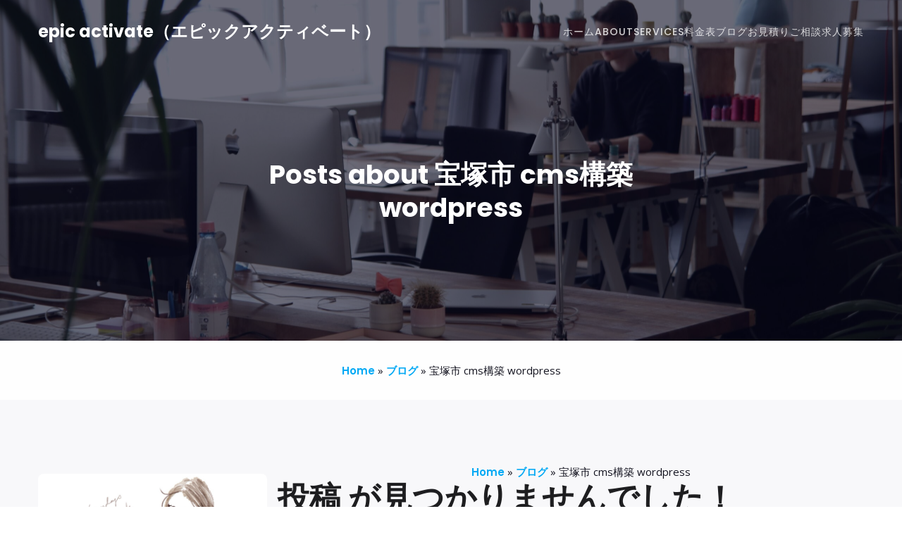

--- FILE ---
content_type: text/html; charset=UTF-8
request_url: https://xn--48jfz5he4a1d9du0cca2703j.net/tag/%E5%AE%9D%E5%A1%9A%E5%B8%82-cms%E6%A7%8B%E7%AF%89-wordpress/
body_size: 23726
content:
 <!DOCTYPE html>
<html lang="ja" id="kubio">
<head>
	<meta charset="UTF-8" />
	<meta name="viewport" content="width=device-width, initial-scale=1" />
<meta name='robots' content='max-image-preview:large, noindex, follow' />
<meta property="og:title" content="宝塚市 cms構築 wordpress &#8211; epic activate（エピックアクティベート）">
<meta property="og:type" content="website">
<meta property="og:url" content="https://xn--48jfz5he4a1d9du0cca2703j.net/tag/%e5%ae%9d%e5%a1%9a%e5%b8%82-cms%e6%a7%8b%e7%af%89-wordpress/">
<meta property="og:locale" content="ja">
<meta property="og:site_name" content="epic activate（エピックアクティベート）">
<meta name="twitter:card" content="summary_large_image">
<title>宝塚市 cms構築 wordpress &#8211; epic activate（エピックアクティベート）</title>
<link rel='dns-prefetch' href='//fonts.googleapis.com' />
<link rel='dns-prefetch' href='//www.googletagmanager.com' />
<link rel="alternate" type="application/rss+xml" title="epic activate（エピックアクティベート） &raquo; フィード" href="https://xn--48jfz5he4a1d9du0cca2703j.net/feed/" />
<link rel="alternate" type="application/rss+xml" title="epic activate（エピックアクティベート） &raquo; コメントフィード" href="https://xn--48jfz5he4a1d9du0cca2703j.net/comments/feed/" />
<script type="text/javascript" id="wpp-js" src="https://xn--48jfz5he4a1d9du0cca2703j.net/company/wp-content/plugins/wordpress-popular-posts/assets/js/wpp.min.js?ver=7.3.3" data-sampling="0" data-sampling-rate="100" data-api-url="https://xn--48jfz5he4a1d9du0cca2703j.net/wp-json/wordpress-popular-posts" data-post-id="0" data-token="1a65580bf3" data-lang="0" data-debug="0"></script>
<link rel="alternate" type="application/rss+xml" title="epic activate（エピックアクティベート） &raquo; 宝塚市 cms構築 wordpress タグのフィード" href="https://xn--48jfz5he4a1d9du0cca2703j.net/tag/%e5%ae%9d%e5%a1%9a%e5%b8%82-cms%e6%a7%8b%e7%af%89-wordpress/feed/" />
					<script>
						(function(){
							var docEL = document.documentElement;
							var style = docEL.style;
							if (!("backgroundAttachment" in style)) return false;
							var oldValue = style.backgroundAttachment;
							style.backgroundAttachment = "fixed";
							var isSupported = (style.backgroundAttachment === "fixed");
							style.backgroundAttachment = oldValue;

							if(navigator.userAgent.toLowerCase().indexOf('mac') !== -1 && navigator.maxTouchPoints){
								isSupported = false;
							}

							if(!isSupported){
								console.warn('Kubio - Browser does not support attachment fix');
								document.documentElement.classList.add('kubio-attachment-fixed-support-fallback');
							}
						})()
					</script>

				<link rel='stylesheet' id='kubio-block-library-css' href='https://xn--48jfz5he4a1d9du0cca2703j.net/company/wp-content/plugins/kubio/build/block-library/style.css?ver=1752202798' type='text/css' media='all' />
<style id='kubio-block-library-inline-css' type='text/css'>
.kubio-shape-circles{background-image:url('https://xn--48jfz5he4a1d9du0cca2703j.net/company/wp-content/plugins/kubio/lib/shapes/header-shapes/circles.png')}.kubio-shape-10degree-stripes{background-image:url('https://xn--48jfz5he4a1d9du0cca2703j.net/company/wp-content/plugins/kubio/lib/shapes/header-shapes/10degree-stripes.png')}.kubio-shape-rounded-squares-blue{background-image:url('https://xn--48jfz5he4a1d9du0cca2703j.net/company/wp-content/plugins/kubio/lib/shapes/header-shapes/rounded-squares-blue.png')}.kubio-shape-many-rounded-squares-blue{background-image:url('https://xn--48jfz5he4a1d9du0cca2703j.net/company/wp-content/plugins/kubio/lib/shapes/header-shapes/many-rounded-squares-blue.png')}.kubio-shape-two-circles{background-image:url('https://xn--48jfz5he4a1d9du0cca2703j.net/company/wp-content/plugins/kubio/lib/shapes/header-shapes/two-circles.png')}.kubio-shape-circles-2{background-image:url('https://xn--48jfz5he4a1d9du0cca2703j.net/company/wp-content/plugins/kubio/lib/shapes/header-shapes/circles-2.png')}.kubio-shape-circles-3{background-image:url('https://xn--48jfz5he4a1d9du0cca2703j.net/company/wp-content/plugins/kubio/lib/shapes/header-shapes/circles-3.png')}.kubio-shape-circles-gradient{background-image:url('https://xn--48jfz5he4a1d9du0cca2703j.net/company/wp-content/plugins/kubio/lib/shapes/header-shapes/circles-gradient.png')}.kubio-shape-circles-white-gradient{background-image:url('https://xn--48jfz5he4a1d9du0cca2703j.net/company/wp-content/plugins/kubio/lib/shapes/header-shapes/circles-white-gradient.png')}.kubio-shape-waves{background-image:url('https://xn--48jfz5he4a1d9du0cca2703j.net/company/wp-content/plugins/kubio/lib/shapes/header-shapes/waves.png')}.kubio-shape-waves-inverted{background-image:url('https://xn--48jfz5he4a1d9du0cca2703j.net/company/wp-content/plugins/kubio/lib/shapes/header-shapes/waves-inverted.png')}.kubio-shape-dots{background-image:url('https://xn--48jfz5he4a1d9du0cca2703j.net/company/wp-content/plugins/kubio/lib/shapes/header-shapes/dots.png')}.kubio-shape-left-tilted-lines{background-image:url('https://xn--48jfz5he4a1d9du0cca2703j.net/company/wp-content/plugins/kubio/lib/shapes/header-shapes/left-tilted-lines.png')}.kubio-shape-right-tilted-lines{background-image:url('https://xn--48jfz5he4a1d9du0cca2703j.net/company/wp-content/plugins/kubio/lib/shapes/header-shapes/right-tilted-lines.png')}.kubio-shape-right-tilted-strips{background-image:url('https://xn--48jfz5he4a1d9du0cca2703j.net/company/wp-content/plugins/kubio/lib/shapes/header-shapes/right-tilted-strips.png')}.kubio-shape-doodle{background-image:url('https://xn--48jfz5he4a1d9du0cca2703j.net/company/wp-content/plugins/kubio/lib/shapes/header-shapes/doodle.png')}.kubio-shape-falling-stars{background-image:url('https://xn--48jfz5he4a1d9du0cca2703j.net/company/wp-content/plugins/kubio/lib/shapes/header-shapes/falling-stars.png')}.kubio-shape-grain{background-image:url('https://xn--48jfz5he4a1d9du0cca2703j.net/company/wp-content/plugins/kubio/lib/shapes/header-shapes/grain.png')}.kubio-shape-poly1{background-image:url('https://xn--48jfz5he4a1d9du0cca2703j.net/company/wp-content/plugins/kubio/lib/shapes/header-shapes/poly1.png')}.kubio-shape-poly2{background-image:url('https://xn--48jfz5he4a1d9du0cca2703j.net/company/wp-content/plugins/kubio/lib/shapes/header-shapes/poly2.png')}.kubio-shape-wavy-lines{background-image:url('https://xn--48jfz5he4a1d9du0cca2703j.net/company/wp-content/plugins/kubio/lib/shapes/header-shapes/wavy-lines.png')}

:root { --kubio-color-1:3,169,244;--kubio-color-2:140,35,159;--kubio-color-3:76,175,80;--kubio-color-4:251,192,45;--kubio-color-5:255,255,255;--kubio-color-6:30,30,32;--kubio-color-1-variant-1:165,219,243;--kubio-color-1-variant-2:84,194,243;--kubio-color-1-variant-3:3,169,244;--kubio-color-1-variant-4:1,110,158;--kubio-color-1-variant-5:1,51,73;--kubio-color-2-variant-1:156,140,158;--kubio-color-2-variant-2:214,53,243;--kubio-color-2-variant-3:148,88,158;--kubio-color-2-variant-4:140,35,159;--kubio-color-2-variant-5:65,16,73;--kubio-color-3-variant-1:134,174,135;--kubio-color-3-variant-2:76,175,80;--kubio-color-3-variant-3:17,174,24;--kubio-color-3-variant-4:39,89,41;--kubio-color-3-variant-5:2,4,2;--kubio-color-4-variant-1:250,239,212;--kubio-color-4-variant-2:250,215,128;--kubio-color-4-variant-3:251,192,45;--kubio-color-4-variant-4:165,126,29;--kubio-color-4-variant-5:80,61,14;--kubio-color-5-variant-1:255,255,255;--kubio-color-5-variant-2:204,204,204;--kubio-color-5-variant-3:153,153,153;--kubio-color-5-variant-4:101,101,101;--kubio-color-5-variant-5:50,50,50;--kubio-color-6-variant-1:189,189,201;--kubio-color-6-variant-2:109,109,116;--kubio-color-6-variant-3:30,30,32;--kubio-color-6-variant-4:19,19,31;--kubio-color-6-variant-5:8,8,31 } .has-kubio-color-1-color{color:rgb(var(--kubio-color-1))} .has-kubio-color-1-background-color{background-color:rgb(var(--kubio-color-1))} [data-kubio] .has-kubio-color-1-color{color:rgb(var(--kubio-color-1))} [data-kubio] .has-kubio-color-1-background-color{background-color:rgb(var(--kubio-color-1))} .has-kubio-color-2-color{color:rgb(var(--kubio-color-2))} .has-kubio-color-2-background-color{background-color:rgb(var(--kubio-color-2))} [data-kubio] .has-kubio-color-2-color{color:rgb(var(--kubio-color-2))} [data-kubio] .has-kubio-color-2-background-color{background-color:rgb(var(--kubio-color-2))} .has-kubio-color-3-color{color:rgb(var(--kubio-color-3))} .has-kubio-color-3-background-color{background-color:rgb(var(--kubio-color-3))} [data-kubio] .has-kubio-color-3-color{color:rgb(var(--kubio-color-3))} [data-kubio] .has-kubio-color-3-background-color{background-color:rgb(var(--kubio-color-3))} .has-kubio-color-4-color{color:rgb(var(--kubio-color-4))} .has-kubio-color-4-background-color{background-color:rgb(var(--kubio-color-4))} [data-kubio] .has-kubio-color-4-color{color:rgb(var(--kubio-color-4))} [data-kubio] .has-kubio-color-4-background-color{background-color:rgb(var(--kubio-color-4))} .has-kubio-color-5-color{color:rgb(var(--kubio-color-5))} .has-kubio-color-5-background-color{background-color:rgb(var(--kubio-color-5))} [data-kubio] .has-kubio-color-5-color{color:rgb(var(--kubio-color-5))} [data-kubio] .has-kubio-color-5-background-color{background-color:rgb(var(--kubio-color-5))} .has-kubio-color-6-color{color:rgb(var(--kubio-color-6))} .has-kubio-color-6-background-color{background-color:rgb(var(--kubio-color-6))} [data-kubio] .has-kubio-color-6-color{color:rgb(var(--kubio-color-6))} [data-kubio] .has-kubio-color-6-background-color{background-color:rgb(var(--kubio-color-6))}


.wp-block-table table {
border-collapse: collapse;
width:98%!important;
	font-family: Poppins, Helvetica, Arial, Sans-Serif, serif;
}

body h3 {
    font-size: 1.75rem;
	font-family: Poppins, Helvetica, Arial, Sans-Serif, serif;
}

.wp-block-post-content {
font-family: Poppins, Helvetica, Arial, Sans-Serif, serif;
}

.box {
      width: 100%;
      position: relative;
      display: flex;
      justify-content: center;
      align-items: center;
      color: white;
      text-align: center;
      overflow: hidden;
	  background: linear-gradient(135deg, #c9b6ff, #a58bff);
height: 500px;
	background-image:url(https://xn--48jfz5he4a1d9du0cca2703j.net/company/wp-content/uploads/2021/06/28090282_s.jpg);
    }

    /* 幅半分の星空エリア */
    .stars {
      position: absolute;
      top: 0;
      left: 0;
      width: 50%;
      height: 100%;
      pointer-events: none;
      z-index: 1;
      overflow: visible;
    }
    /* 背景の流れる星 */
    .stars::before {
      content: '';
      position: absolute;
      width: 200%;
      height: 100%;
      background: radial-gradient(white 1px, transparent 1px);
      background-size: 20px 20px;
      opacity: 0.1;
      animation: moveStars 30s linear infinite;
      top: 0;
      left: 0;
      z-index: 1;
    }

    @keyframes moveStars {
      0% { background-position: 0 0; }
      100% { background-position: 100px 100px; }
    }

    /* キラキラ点のスタイル */
    .twinkle-star {
      position: absolute;
      background: white;
      border-radius: 50%;
      opacity: 0.8;
      animation: twinkle 3s infinite;
      box-shadow: 0 0 5px 2px white;
    }

    /* 光るアニメーション */
    @keyframes twinkle {
      0%, 100% { opacity: 0.8; transform: scale(1); }
      50% { opacity: 0.2; transform: scale(0.6); }
    }

    /* 内容エリア */
    .content {
      z-index: 2;
      position: relative;
      display: flex;
      flex-direction: column;
      justify-content: center;
      align-items: left;
      height: 100%;
      box-sizing: border-box;
      padding: 0 20px;
      color: white;
      text-align: center;
    }

    .content h1 {
		font-size: 2em!important;
      margin: 0 0 10px 0;
		color:#fff!important;
    }

    .content p {
font-size: 21px !important;
text-align:left;
color:#fff!important;
    }

    /* 回転する枠 */
    .rotating-square {
      position: absolute;
      width: 80px;
      height: 80px;
      border: 2px solid rgba(255, 255, 255, 0.2);
      border-radius: 8px;
      animation: rotate 10s linear infinite;
      z-index: 1;
    }

    .rotating-square:nth-child(2) {
      top: 20%;
      left: 15%;
    }

    .rotating-square:nth-child(3) {
      bottom: 25%;
      right: 20%;
      animation-delay: 2s;
    }

    .rotating-square:nth-child(4) {
      top: 50%;
      right: 10%;
      animation-delay: 4s;
    }

    @keyframes rotate {
      0% { transform: rotate(0deg) scale(1); }
      50% { transform: rotate(180deg) scale(1.2); }
      100% { transform: rotate(360deg) scale(1); }
    }


/*ここ*/
 .faq-section {
      max-width: 700px;
      margin: auto;

    }

    h2 {
      text-align: center;
      font-size: 2rem;
      margin-bottom: 30px;
    }

    .accordion {
      background: white;
      border-radius: 8px;
      margin-bottom: 10px;
      overflow: hidden;
      box-shadow: 0 4px 10px rgba(0,0,0,0.05);
    }

    .accordion-item {
      border-top: 1px solid #ddd;
    }

    .accordion-header {
      background: #ffffff;
      padding: 15px 20px;
      cursor: pointer;
      position: relative;
      font-weight: bold;
      transition: background 0.3s;
    }

    .accordion-header:hover {
      background: #f0f0ff;
    }

    .accordion-header::after {
      content: '+';
      position: absolute;
      right: 20px;
      font-size: 1.2em;
      transition: transform 0.3s;
    }

    .accordion-header.active::after {
      content: '−';
    }

    .accordion-content {
      max-height: 0;
      overflow: hidden;
      background: #f9f9ff;
      padding: 0 20px;
      transition: max-height 0.4s ease, padding 0.4s ease;
    }

    .accordion-content p {
      margin: 15px 0;
    }

    .accordion-header.active + .accordion-content {
      max-height: 300px;
      padding: 15px 20px;
    }


/*ここ*/
   .service-section {
    background: #fff;
	   font-family: Poppins, Helvetica, Arial, Sans-Serif, serif;
    border-radius: 12px;
    padding: 20px;
    margin-bottom: 30px;
    box-shadow: 0 4px 10px rgba(0,0,0,0.1);
    border-left: 5px solid #002366;
  }

  .section-title {
    position: relative;
	font-size: 1.5em!important;
    font-weight: bold;
    color: #000;
    background: linear-gradient(90deg, #000000, #002366);
    -webkit-background-clip: text;
    -webkit-text-fill-color: transparent;
    overflow: hidden;
	  text-align:left;
  }

  /* 流れる光の線 */
  .section-title::before {
    content: "";
    position: absolute;
    top: -50%;
    left: -50%;
    width: 200%;
    height: 200%;
    background: linear-gradient(
      120deg,
      rgba(255, 255, 255, 0) 30%,
      rgba(255, 255, 255, 0.6) 50%,
      rgba(255, 255, 255, 0) 70%
    );
    transform: rotate(25deg);
    animation: shineMove 3s linear infinite;
    pointer-events: none;
  }

  @keyframes shineMove {
    0% {
      transform: translateX(-150%) rotate(25deg);
    }
    100% {
      transform: translateX(150%) rotate(25deg);
    }
  }

  /* キラキラの小さな輝き */
  .section-title::after {
    content: "";
    position: absolute;
    top: 20%;
    left: 10%;
    width: 6px;
    height: 6px;
    background: white;
    border-radius: 50%;
    box-shadow:
      20px 15px 5px 1px white,
      40px 5px 3px 0 white,
      70px 20px 6px 1px white,
      100px 10px 5px 1px white;
    animation: sparkle 2.5s linear infinite;
    pointer-events: none;
  }

  @keyframes sparkle {
    0%, 100% {
      opacity: 0.2;
      transform: scale(0.8);
    }
    50% {
      opacity: 1;
      transform: scale(1.3);
    }
  }

  .section-description {
    font-size: 1rem;
    line-height: 1.7;
    color: #222;
    margin-top: 10px;
  }

#kubio .style-yzK-lx0we0j-outer .wp-block-kubio-navigation-section__nav{animation-duration:0.5s;padding-top:20px;padding-bottom:20px;padding-left:20px;padding-right:20px;}#kubio .style-yzK-lx0we0j-outer .h-navigation_sticky:not(.extra-1).wp-block-kubio-navigation-section__nav{padding-top:10px;padding-bottom:10px;background-color:rgba(var(--kubio-color-5),1);box-shadow:0px 19px 40px -10px rgba(0, 0, 0, 0.1) ;}#kubio .style-l73vKLrXSAA-inner{text-align:left;height:auto;min-height:unset;}#kubio .style-l73vKLrXSAA-container{height:auto;min-height:unset;}#kubio .style-XPjHw7z7Xik-container{gap:10px;--kubio-gap-fallback:10px;text-decoration:none;}#kubio .style-XPjHw7z7Xik-container .kubio-logo-image{max-height:70px;}#kubio .style-XPjHw7z7Xik-image{max-height:70px;}#kubio .style-XPjHw7z7Xik-text{font-family:Poppins,Helvetica, Arial, Sans-Serif, serif;font-weight:700;font-size:24px;color:rgba(var(--kubio-color-5),1);}#kubio .h-navigation_sticky:not(.extra-1) .style-XPjHw7z7Xik-text{color:rgba(var(--kubio-color-6),1);}#kubio .style-cJ-u-sfgJFy-inner{text-align:center;}#kubio .style-cJ-u-sfgJFy-container{height:auto;min-height:unset;}#kubio .style-pSDXKiuag8Q-container{height:50px;}#kubio .style-o3PTOD_TJEA-inner{text-align:right;height:auto;min-height:unset;}#kubio .style-o3PTOD_TJEA-container{height:auto;min-height:unset;}#kubio .style--e3LlvGfB2r-outer.bordered-active-item > .kubio-menu > ul > li::before,#kubio .style--e3LlvGfB2r-outer.bordered-active-item > .kubio-menu > ul > li::after{background-color:rgba(var(--kubio-color-1),1);height:1px;}#kubio .style--e3LlvGfB2r-outer.solid-active-item > .kubio-menu > ul > li::before,#kubio .style--e3LlvGfB2r-outer.solid-active-item > .kubio-menu > ul > li::after{background-color:white;border-top-left-radius:0%;border-top-right-radius:0%;border-bottom-left-radius:0%;border-bottom-right-radius:0%;}#kubio .style--e3LlvGfB2r-outer > .kubio-menu > ul{justify-content:flex-end;gap:30px;--kubio-gap-fallback:30px;}#kubio .style--e3LlvGfB2r-outer > .kubio-menu  > ul > li > a{font-family:Poppins,Helvetica, Arial, Sans-Serif, serif;font-weight:500;font-size:14px;line-height:1.5em;letter-spacing:1px;text-decoration:none;text-transform:uppercase;color:rgba(var(--kubio-color-5),0.8);padding-top:10px;padding-bottom:10px;padding-left:0px;padding-right:0px;}#kubio .style--e3LlvGfB2r-outer > .kubio-menu  > ul > li > a:hover,#kubio .style--e3LlvGfB2r-outer > .kubio-menu > ul > li > a.hover{color:rgba(var(--kubio-color-5),1);}#kubio .style--e3LlvGfB2r-outer > .kubio-menu > ul > li.current-menu-item > a,#kubio .style--e3LlvGfB2r-outer > .kubio-menu > ul > li.current_page_item > a{color:rgba(var(--kubio-color-5),1);}#kubio .style--e3LlvGfB2r-outer > .kubio-menu  > ul > li > a > svg{padding-left:5px;padding-right:5px;}#kubio .style--e3LlvGfB2r-outer > .kubio-menu  li > ul{background-color:#ffffff;margin-left:5px;margin-right:5px;box-shadow:0px 0px 5px 2px rgba(0, 0, 0, 0.04) ;}#kubio .style--e3LlvGfB2r-outer > .kubio-menu  li > ul > li> a{font-size:14px;text-decoration:none;color:rgba(var(--kubio-color-6),1);padding-top:10px;padding-bottom:10px;padding-left:20px;padding-right:20px;border-bottom-color:rgba(128,128,128,.2);border-bottom-width:1px;border-bottom-style:solid;background-color:rgb(255, 255, 255);}#kubio .style--e3LlvGfB2r-outer > .kubio-menu  li > ul > li > a:hover,#kubio .style--e3LlvGfB2r-outer > .kubio-menu  li > ul > li > a.hover{color:rgba(var(--kubio-color-5),1);background-color:rgba(var(--kubio-color-1),1);}#kubio .style--e3LlvGfB2r-outer > .kubio-menu li > ul > li.current-menu-item > a,#kubio .style--e3LlvGfB2r-outer > .kubio-menu  li > ul > li.current_page_item > a{color:rgba(var(--kubio-color-5),1);background-color:rgba(var(--kubio-color-1),1);}#kubio .style--e3LlvGfB2r-outer > .kubio-menu > ul > li > ul{margin-top:10px;}#kubio .style--e3LlvGfB2r-outer > .kubio-menu > ul > li > ul:before{height:10px;width:100%;}#kubio .h-navigation_sticky:not(.extra-1) .style--e3LlvGfB2r-outer.bordered-active-item > .kubio-menu > ul > li::before,#kubio .h-navigation_sticky:not(.extra-1) .style--e3LlvGfB2r-outer.bordered-active-item > .kubio-menu > ul > li::after{background-color:rgba(var(--kubio-color-6),1);}#kubio .h-navigation_sticky:not(.extra-1) .style--e3LlvGfB2r-outer > .kubio-menu  > ul > li > a{color:rgba(var(--kubio-color-6),1);}#kubio .h-navigation_sticky:not(.extra-1) .style--e3LlvGfB2r-outer > .kubio-menu  > ul > li > a:hover,#kubio .h-navigation_sticky:not(.extra-1) .style--e3LlvGfB2r-outer > .kubio-menu > ul > li > a.hover{color:rgba(var(--kubio-color-1),1);}#kubio .h-navigation_sticky:not(.extra-1) .style--e3LlvGfB2r-outer > .kubio-menu > ul > li.current-menu-item > a,#kubio .h-navigation_sticky:not(.extra-1) .style--e3LlvGfB2r-outer > .kubio-menu > ul > li.current_page_item > a{color:rgba(var(--kubio-color-1),1);}#kubio .style-M7Yq2qTu8mQ-icon{border-top-color:black;border-top-width:0px;border-top-style:none;border-right-color:black;border-right-width:0px;border-right-style:none;border-bottom-color:black;border-bottom-width:0px;border-bottom-style:none;border-left-color:black;border-left-width:0px;border-left-style:none;border-top-left-radius:0%;border-top-right-radius:0%;border-bottom-left-radius:0%;border-bottom-right-radius:0%;fill:rgba(var(--kubio-color-5),1);padding-top:0px;padding-bottom:0px;padding-left:0px;padding-right:0px;width:24px;height:24px;min-width:24px;min-height:24px;background-color:rgba(var(--kubio-color-3-variant-5),0);}#kubio .h-navigation_sticky:not(.extra-1) .style-M7Yq2qTu8mQ-icon{fill:rgba(var(--kubio-color-6),1);}#kubio .h-navigation_sticky:not(.extra-1) .style-M7Yq2qTu8mQ-icon:hover{fill:rgba(var(--kubio-color-5),1);}.style-M7Yq2qTu8mQ-offscreen{width:300px !important;background-color:rgba(var(--kubio-color-6),1);}.style-M7Yq2qTu8mQ-offscreenOverlay{background-color:rgba(0,0,0,0.5);}#kubio .style-8B-Ug7XRbJF-inner{height:auto;min-height:unset;text-align:left;}#kubio .style-8B-Ug7XRbJF-container{height:auto;min-height:unset;}#kubio .style-mWDQCvYx59F-container{justify-content:flex-start;align-items:flex-start;padding-top:20px;padding-bottom:20px;padding-left:20px;padding-right:20px;gap:10px;--kubio-gap-fallback:10px;text-decoration:none;}#kubio .style-mWDQCvYx59F-container .kubio-logo-image{max-height:70px;}#kubio .style-mWDQCvYx59F-image{max-height:70px;}#kubio .style-mWDQCvYx59F-text{font-family:Poppins,Helvetica, Arial, Sans-Serif, serif;font-weight:700;font-size:20px;color:rgba(var(--kubio-color-5),1);}#kubio .style-AJnz4jNEIgW-outer > .kubio-menu > ul{--kubio-accordion-menu-offset:10px;}#kubio .style-AJnz4jNEIgW-outer > .kubio-menu  > ul > li > a{font-weight:500;font-size:14px;letter-spacing:1px;text-decoration:none;text-transform:uppercase;color:rgba(var(--kubio-color-5),1);border-top-color:#808080;border-right-color:#808080;border-bottom-color:rgba(var(--kubio-color-5),0.2);border-bottom-width:1px;border-bottom-style:none;border-left-color:#808080;padding-top:20px;padding-bottom:20px;padding-left:40px;}#kubio .style-AJnz4jNEIgW-outer > .kubio-menu  > ul > li > a:hover,#kubio .style-AJnz4jNEIgW-outer > .kubio-menu > ul > li > a.hover{background-color:rgba(var(--kubio-color-1),1);}#kubio .style-AJnz4jNEIgW-outer > .kubio-menu > ul > li.current-menu-item > a,#kubio .style-AJnz4jNEIgW-outer > .kubio-menu > ul > li.current_page_item > a{background-color:rgba(var(--kubio-color-1),1);}#kubio .style-AJnz4jNEIgW-outer > .kubio-menu  > ul > li > a > svg{padding-left:20px;padding-right:20px;}#kubio .style-AJnz4jNEIgW-outer > .kubio-menu  li > ul > li> a{color:rgba(var(--kubio-color-5),1);border-top-color:#808080;border-right-color:#808080;border-bottom-color:rgba(var(--kubio-color-5),0.2);border-bottom-width:1px;border-bottom-style:solid;border-left-color:#808080;padding-top:12px;padding-bottom:12px;padding-left:40px;font-size:14px;text-decoration:none;}#kubio .style-AJnz4jNEIgW-outer > .kubio-menu  li > ul > li > a:hover,#kubio .style-AJnz4jNEIgW-outer > .kubio-menu  li > ul > li > a.hover{background-color:rgba(var(--kubio-color-1),0.8);}#kubio .style-AJnz4jNEIgW-outer > .kubio-menu li > ul > li.current-menu-item > a,#kubio .style-AJnz4jNEIgW-outer > .kubio-menu  li > ul > li.current_page_item > a{background-color:rgba(var(--kubio-color-1),0.8);}#kubio .style-AJnz4jNEIgW-outer > .kubio-menu  li > ul > li > a > svg{padding-left:20px;padding-right:20px;}#kubio .style-Xt2cBhFhs8f-inner{text-align:left;height:auto;min-height:unset;}#kubio .style-Xt2cBhFhs8f-container{height:auto;min-height:unset;}#kubio .style-JDlp1CyEXEg-outer p{color:rgba(var(--kubio-color-5),0.4);}#kubio .style-KFTMhA6WOVh-outer{height:auto;min-height:unset;background-image:url("https://xn--48jfz5he4a1d9du0cca2703j.net/company/wp-content/uploads/2025/07/pexels-seven11nash-380769-scaled.jpg");background-size:cover;background-position:50% 50%;background-attachment:scroll;background-repeat:no-repeat;padding-top:120px;padding-bottom:150px;}body:not(.extra-1) .style-KFTMhA6WOVh-outer h1,body:not(.extra-1) .style-KFTMhA6WOVh-outer h1[data-kubio]{color:rgba(var(--kubio-color-5),1);}body:not(.extra-1) .style-KFTMhA6WOVh-outer h2,body:not(.extra-1) .style-KFTMhA6WOVh-outer h2[data-kubio]{color:rgba(var(--kubio-color-5),1);}body:not(.extra-1) .style-KFTMhA6WOVh-outer h3,body:not(.extra-1) .style-KFTMhA6WOVh-outer h3[data-kubio]{color:rgba(var(--kubio-color-5),1);}body:not(.extra-1) .style-KFTMhA6WOVh-outer h4,body:not(.extra-1) .style-KFTMhA6WOVh-outer h4[data-kubio]{color:rgba(var(--kubio-color-5),1);}body:not(.extra-1) .style-KFTMhA6WOVh-outer h5,body:not(.extra-1) .style-KFTMhA6WOVh-outer h5[data-kubio]{color:rgba(var(--kubio-color-5),1);}body:not(.extra-1) .style-KFTMhA6WOVh-outer h6,body:not(.extra-1) .style-KFTMhA6WOVh-outer h6[data-kubio]{color:rgba(var(--kubio-color-5),1);}body:not(.extra-1) .style-KFTMhA6WOVh-outer,body:not(.extra-1) .style-KFTMhA6WOVh-outer [data-kubio]:not(h1):not(h2):not(h3):not(h4):not(h5):not(h6),body:not(.extra-1) .style-KFTMhA6WOVh-outer p,body:not(.extra-1) .style-KFTMhA6WOVh-outer p[data-kubio]{color:rgba(var(--kubio-color-5),1);}#kubio .style-vPVKm6K-swr-inner{text-align:center;height:auto;min-height:unset;border-top-left-radius:9px;border-top-right-radius:9px;border-bottom-left-radius:9px;border-bottom-right-radius:9px;}#kubio .style-vPVKm6K-swr-container{height:auto;min-height:unset;}#kubio p.wp-block.style-SzZXH7PdCL-container,#kubio h1.wp-block.style-SzZXH7PdCL-container,#kubio h2.wp-block.style-SzZXH7PdCL-container,#kubio h3.wp-block.style-SzZXH7PdCL-container,#kubio h4.wp-block.style-SzZXH7PdCL-container,#kubio h5.wp-block.style-SzZXH7PdCL-container,#kubio h6.wp-block.style-SzZXH7PdCL-container{font-size:2.5em;}#kubio .style-2QRDm6HVWd-outer{padding-top:0px;padding-bottom:0px;background-color:rgba(245, 245, 246, 0.1);}#kubio .style-2QRDm6HVWd-inner{margin-top:0px;}#kubio .style-JjM-2kQkSE-inner{text-align:center;}#kubio .style-JjM-2kQkSE-container{height:auto;min-height:unset;}#kubio .style-1MCYzfcZN-outer{background-color:rgba(var(--kubio-color-6-variant-1),0.1);}#kubio .style-FwcIquvVBo-inner{padding-right:0px;text-align:center;}#kubio .style-FwcIquvVBo-container{height:auto;min-height:unset;}#kubio .style-_GZ295LVD-container{background-color:rgba(var(--kubio-color-5),1);border-top-left-radius:8px;border-top-right-radius:8px;border-bottom-left-radius:8px;border-bottom-right-radius:8px;}#kubio .style-3_BfyLQ0Z-image{border-top-left-radius:50000px;border-top-right-radius:50000px;border-bottom-left-radius:50000px;border-bottom-right-radius:50000px;box-shadow:none;}#kubio .style-3_BfyLQ0Z-overlay{border-top-left-radius:50000px;border-top-right-radius:50000px;border-bottom-left-radius:50000px;border-bottom-right-radius:50000px;}#kubio .wp-block.wp-block-kubio-heading__text.style-J_uyC41IH-text .text-wrapper-fancy svg path{stroke:#000000;stroke-linejoin:initial;stroke-linecap:initial;stroke-width:8px;}#kubio .style-hPE0t6clc-widget-box a{color:rgba(var(--kubio-color-1-variant-4),1);}#kubio .style-hPE0t6clc-widget-box a:hover{color:#e12539;}#kubio .style-hPE0t6clc-widget-box.wp-block-categories{text-align:left;}#kubio .style-kxeqsSpdy-n-inner{padding-left:0px;text-align:center;}#kubio .style-kxeqsSpdy-n-container{height:auto;min-height:unset;}#kubio .style-vrf0UGkWrN-container{padding-left:0px;}#kubio .style-vrf0UGkWrN-container .kubio-empty-query-result{text-align:left;}#kubio .style-fx1L_l5Ny--inner{box-shadow:none;background-color:rgba(var(--kubio-color-5),1);border-top-left-radius:8px;border-top-right-radius:8px;border-bottom-left-radius:8px;border-bottom-right-radius:8px;text-align:left;}#kubio .style-fx1L_l5Ny--container{height:auto;min-height:unset;}#kubio .style-iE82N7AEu-container{background-color:rgba(var(--kubio-color-6-variant-1),1);border-top-left-radius:8px;border-top-right-radius:8px;border-bottom-left-radius:0px;border-bottom-right-radius:0px;text-align:center;height:300px;}#kubio .style-iE82N7AEu-image{object-position:center center;object-fit:cover;}#kubio .style-LhD5PdqFDy-inner{text-align:center;}#kubio .style-LhD5PdqFDy-container{height:auto;min-height:unset;}#kubio p.wp-block.style-tstzQ_uACq-container,#kubio h1.wp-block.style-tstzQ_uACq-container,#kubio h2.wp-block.style-tstzQ_uACq-container,#kubio h3.wp-block.style-tstzQ_uACq-container,#kubio h4.wp-block.style-tstzQ_uACq-container,#kubio h5.wp-block.style-tstzQ_uACq-container,#kubio h6.wp-block.style-tstzQ_uACq-container{font-size:1.5em;line-height:1.5;}#kubio a.style-tstzQ_uACq-link{text-decoration:none;}#kubio .style-UZYoAt1SO-outer{padding-top:10px;padding-bottom:10px;}#kubio .style-UZYoAt1SO-width-container{width:20%;}#kubio .style-UZYoAt1SO-line{border-bottom-color:rgba(var(--kubio-color-4),1);border-bottom-width:3px;border-bottom-style:solid;}#kubio .style-UZYoAt1SO-inner{fill:rgba(var(--kubio-color-1),1);width:50px;height:50px;margin-left:10px;margin-right:10px;}#kubio .style-7IT84Ddn9-metaDataContainer{justify-content:center;}#kubio .style-7IT84Ddn9-metaDataContainer a{font-weight:400;font-size:12px;color:rgba(var(--kubio-color-6-variant-2),1);}#kubio .style-7IT84Ddn9-metaDataContainer .metadata-prefix{font-weight:400;font-size:12px;}#kubio .style-7IT84Ddn9-metaDataContainer .metadata-suffix{font-weight:400;font-size:12px;}#kubio .style-7IT84Ddn9-metaDataContainer .h-svg-icon{width:20px;height:20px;margin-right:5px;}#kubio .style-7IT84Ddn9-metaDataContainer .metadata-separator{padding-left:5px;padding-right:5px;}#kubio .style--hWWlFyCEF-text{font-size:14px;line-height:1.5;}#kubio .style-9ThtfBHCKj-outer a.style-9ThtfBHCKj-link{text-align:center;font-family:Poppins,Helvetica, Arial, Sans-Serif, serif;font-weight:400;font-size:14px;line-height:1;letter-spacing:1px;text-decoration:none;text-transform:uppercase;color:rgba(var(--kubio-color-5),1);border-top-width:0px;border-top-style:none;border-right-width:0px;border-right-style:none;border-bottom-width:0px;border-bottom-style:none;border-left-width:0px;border-left-style:none;border-top-left-radius:5px;border-top-right-radius:5px;border-bottom-left-radius:5px;border-bottom-right-radius:5px;padding-top:13px;padding-bottom:13px;padding-left:30px;padding-right:30px;background-color:rgba(var(--kubio-color-1),1);margin-top:10px;justify-content:center;}#kubio .style-9ThtfBHCKj-outer a.style-9ThtfBHCKj-link:hover{background-color:rgba(var(--kubio-color-1-variant-4),1);}#kubio a.style-9ThtfBHCKj-link .style-9ThtfBHCKj-icon{width:12px;height:12px;min-width:12px;min-height:12px;margin-left:10px;margin-right:0px;}#kubio .style-9ThtfBHCKj-spacing{text-align:center;}#kubio .style-vP0mYzy99sE-outer{padding-top:0px;padding-bottom:0px;background-color:rgba(var(--kubio-color-6),1);}body:not(.extra-1) .style-vP0mYzy99sE-outer a,body:not(.extra-1) .style-vP0mYzy99sE-outer a[data-kubio]{color:rgba(var(--kubio-color-1),1);}body:not(.extra-1) .style-vP0mYzy99sE-outer a:hover,body:not(.extra-1) .style-vP0mYzy99sE-outer a[data-kubio]:hover{color:rgba(var(--kubio-color-1-variant-2),1);}body:not(.extra-1) .style-vP0mYzy99sE-outer,body:not(.extra-1) .style-vP0mYzy99sE-outer [data-kubio]:not(h1):not(h2):not(h3):not(h4):not(h5):not(h6),body:not(.extra-1) .style-vP0mYzy99sE-outer p,body:not(.extra-1) .style-vP0mYzy99sE-outer p[data-kubio]{color:rgba(var(--kubio-color-5),1);}#kubio .style-nJpox2eRXHV-inner{text-align:center;}#kubio .style-nJpox2eRXHV-container{text-align:center;height:auto;min-height:unset;}#kubio .style-tF8kitdcL-outer p{color:rgba(var(--kubio-color-5),0.8);}#kubio .style-local-5-container{flex:0 0 auto;ms-flex:0 0 auto;width:auto;max-width:100%;}#kubio .style-local-7-container{flex:1 1 0;ms-flex:1 1 0%;max-width:100%;}#kubio .style-local-9-container{flex:0 0 auto;ms-flex:0 0 auto;width:auto;max-width:100%;}#kubio .style-local-15-container{width:100%;flex:0 0 auto;-ms-flex:0 0 auto;}#kubio .style-local-20-container{width:100%;flex:0 0 auto;-ms-flex:0 0 auto;}#kubio .style-local-24-container{width:50%;flex:0 0 auto;-ms-flex:0 0 auto;}#kubio .style-local-28-container{width:100%;flex:0 0 auto;-ms-flex:0 0 auto;}#kubio .style-local-31-container{width:30%;flex:0 0 auto;-ms-flex:0 0 auto;}#kubio .style-local-35-container{flex:1 1 0;ms-flex:1 1 0%;max-width:100%;}#kubio .style-local-38-container{flex:0 0 auto;-ms-flex:0 0 auto;}#kubio .style-local-41-container{flex:0 0 auto;-ms-flex:0 0 auto;}#kubio .style-local-51-container{flex:0 0 auto;-ms-flex:0 0 auto;}body .style-fx1L_l5Ny--container > * > .h-y-container > *:not(:last-child){margin-bottom:0px;}body .style-LhD5PdqFDy-container > * > .h-y-container > *:not(:last-child){margin-bottom:10px;}.h-y-container > *:not(:last-child),.h-x-container-inner > *{margin-bottom:20px;}.h-x-container-inner,.h-column__content > .h-x-container > *:last-child,.h-y-container > .kubio-block-inserter{margin-bottom:-20px;}.h-x-container-inner{margin-left:-10px;margin-right:-10px;}.h-x-container-inner > *{padding-left:10px;padding-right:10px;}[data-kubio] a:not([class*=wp-block-button]),.with-kubio-global-style a:not([class*=wp-block-button]),a:not([class*=wp-block-button])[data-kubio],.wp-block-woocommerce-mini-cart-contents a:not([class*=wp-block-button]){font-family:Poppins,Helvetica, Arial, Sans-Serif, serif;font-weight:600;font-size:1em;line-height:1.5;text-decoration:none;color:rgba(var(--kubio-color-1),1);}[data-kubio] a:not([class*=wp-block-button]):hover,.with-kubio-global-style a:not([class*=wp-block-button]):hover,a:not([class*=wp-block-button])[data-kubio]:hover,.wp-block-woocommerce-mini-cart-contents a:not([class*=wp-block-button]):hover{color:rgba(var(--kubio-color-1-variant-4),1);}[data-kubio] h1,.with-kubio-global-style h1,h1[data-kubio],.wp-block-woocommerce-mini-cart-contents h1{font-family:Poppins,Helvetica, Arial, Sans-Serif, serif;font-weight:700;font-size:4em;line-height:1.26;text-transform:none;color:rgba(var(--kubio-color-6),1);}[data-kubio] h2,.with-kubio-global-style h2,h2[data-kubio],.wp-block-woocommerce-mini-cart-contents h2{font-family:Poppins,Helvetica, Arial, Sans-Serif, serif;font-weight:700;font-size:3em;line-height:1.143;text-transform:none;color:rgba(var(--kubio-color-6),1);}[data-kubio] h3,.with-kubio-global-style h3,h3[data-kubio],.wp-block-woocommerce-mini-cart-contents h3{font-family:Poppins,Helvetica, Arial, Sans-Serif, serif;font-weight:700;font-size:2em;line-height:1.25;text-transform:none;color:rgba(var(--kubio-color-6),1);}[data-kubio] h4,.with-kubio-global-style h4,h4[data-kubio],.wp-block-woocommerce-mini-cart-contents h4{font-family:Poppins,Helvetica, Arial, Sans-Serif, serif;font-weight:500;font-size:1.25em;line-height:1.6;text-transform:none;color:rgba(var(--kubio-color-6),1);}[data-kubio] h5,.with-kubio-global-style h5,h5[data-kubio],.wp-block-woocommerce-mini-cart-contents h5{font-family:Poppins,Helvetica, Arial, Sans-Serif, serif;font-weight:400;font-size:1.125em;line-height:1.55;text-transform:none;color:#000000;}[data-kubio] h6,.with-kubio-global-style h6,h6[data-kubio],.wp-block-woocommerce-mini-cart-contents h6{font-family:Poppins,Helvetica, Arial, Sans-Serif, serif;font-weight:400;font-size:0.8em;line-height:1.6;letter-spacing:1px;text-transform:uppercase;color:rgba(var(--kubio-color-6),1);}[data-kubio],.with-kubio-global-style,[data-kubio] p,.with-kubio-global-style p,p[data-kubio],.wp-block-woocommerce-mini-cart-contents{font-family:Open Sans,Helvetica, Arial, Sans-Serif, serif;font-weight:400;font-size:15px;line-height:1.6;text-transform:none;color:rgba(var(--kubio-color-6-variant-4),1);}[data-kubio] .h-lead,.with-kubio-global-style .h-lead,.h-lead[data-kubio]{font-family:Alef,Helvetica, Arial, Sans-Serif, serif;font-weight:500;font-size:1.2em;line-height:1.5;text-transform:none;color:rgba(var(--kubio-color-6-variant-4),1);}div.h-section-global-spacing{padding-top:90px;padding-bottom:90px;}.h-global-transition,.h-global-transition-all,.h-global-transition-all *{transition-duration:1s;}[data-kubio] input[type='color'],[data-kubio] input[type='date'],[data-kubio] input[type='datetime'],[data-kubio] input[type='datetime-local'],[data-kubio] input[type='email'],[data-kubio] input[type='month'],[data-kubio] input[type='number'],[data-kubio] input[type='password'],[data-kubio] input[type='search'],[data-kubio] input[type='tel'],[data-kubio] input[type='text'],[data-kubio] input[type='url'],[data-kubio] input[type='week'],[data-kubio] input[type='time'],[data-kubio] input:not([type]),[data-kubio] textarea,[data-kubio] select{font-family:Poppins,Helvetica, Arial, Sans-Serif, serif;font-weight:400;font-size:16px;line-height:1.6;text-transform:none;background-color:rgba(var(--kubio-color-5),1);border-top-color:rgba(var(--kubio-color-5-variant-2),1);border-top-width:1px;border-top-style:solid;border-right-color:rgba(var(--kubio-color-5-variant-2),1);border-right-width:1px;border-right-style:solid;border-bottom-color:rgba(var(--kubio-color-5-variant-2),1);border-bottom-width:1px;border-bottom-style:solid;border-left-color:rgba(var(--kubio-color-5-variant-2),1);border-left-width:1px;border-left-style:solid;border-top-left-radius:4px;border-top-right-radius:4px;border-bottom-left-radius:4px;border-bottom-right-radius:4px;padding-top:4px;padding-bottom:4px;padding-left:10px;padding-right:10px;margin-bottom:10px;}[data-kubio] input[type='color']:hover,[data-kubio] input[type='date']:hover,[data-kubio] input[type='datetime']:hover,[data-kubio] input[type='datetime-local']:hover,[data-kubio] input[type='email']:hover,[data-kubio] input[type='month']:hover,[data-kubio] input[type='number']:hover,[data-kubio] input[type='password']:hover,[data-kubio] input[type='search']:hover,[data-kubio] input[type='tel']:hover,[data-kubio] input[type='text']:hover,[data-kubio] input[type='url']:hover,[data-kubio] input[type='week']:hover,[data-kubio] input[type='time']:hover,[data-kubio] input:not([type]):hover,[data-kubio] textarea:hover,[data-kubio] select:hover{color:rgba(var(--kubio-color-6),1);border-top-color:rgba(var(--kubio-color-6-variant-1),1);border-right-color:rgba(var(--kubio-color-6-variant-1),1);border-bottom-color:rgba(var(--kubio-color-6-variant-1),1);border-left-color:rgba(var(--kubio-color-6-variant-1),1);}[data-kubio] input[type='color']:focus,[data-kubio] input[type='date']:focus,[data-kubio] input[type='datetime']:focus,[data-kubio] input[type='datetime-local']:focus,[data-kubio] input[type='email']:focus,[data-kubio] input[type='month']:focus,[data-kubio] input[type='number']:focus,[data-kubio] input[type='password']:focus,[data-kubio] input[type='search']:focus,[data-kubio] input[type='tel']:focus,[data-kubio] input[type='text']:focus,[data-kubio] input[type='url']:focus,[data-kubio] input[type='week']:focus,[data-kubio] input[type='time']:focus,[data-kubio] input:not([type]):focus,[data-kubio] textarea:focus,[data-kubio] select:focus{color:rgba(var(--kubio-color-6),1);border-top-color:rgba(var(--kubio-color-1),1);border-right-color:rgba(var(--kubio-color-1),1);border-bottom-color:rgba(var(--kubio-color-1),1);border-left-color:rgba(var(--kubio-color-1),1);}[data-kubio] input[type='button'],[data-kubio] button{background-color:rgba(var(--kubio-color-1),1);border-top-color:rgba(var(--kubio-color-1),1);border-top-width:2px;border-top-style:solid;border-right-color:rgba(var(--kubio-color-1),1);border-right-width:2px;border-right-style:solid;border-bottom-color:rgba(var(--kubio-color-1),1);border-bottom-width:2px;border-bottom-style:solid;border-left-color:rgba(var(--kubio-color-1),1);border-left-width:2px;border-left-style:solid;border-top-left-radius:4px;border-top-right-radius:4px;border-bottom-left-radius:4px;border-bottom-right-radius:4px;color:rgba(var(--kubio-color-5),1);padding-top:8px;padding-bottom:8px;padding-left:25px;padding-right:24px;}[data-kubio] input[type='button']:hover,[data-kubio] button:hover{background-color:rgba(var(--kubio-color-1-variant-4),1);border-top-color:rgba(var(--kubio-color-1-variant-4),1);border-right-color:rgba(var(--kubio-color-1-variant-4),1);border-bottom-color:rgba(var(--kubio-color-1-variant-4),1);border-left-color:rgba(var(--kubio-color-1-variant-4),1);}[data-kubio] input[type='button']:disabled,[data-kubio] button:disabled,[data-kubio] input[type='button'][disabled],[data-kubio] button[disabled]{background-color:rgba(var(--kubio-color-5-variant-2),1);border-top-color:rgba(var(--kubio-color-5-variant-2),1);border-right-color:rgba(var(--kubio-color-5-variant-2),1);border-bottom-color:rgba(var(--kubio-color-5-variant-2),1);border-left-color:rgba(var(--kubio-color-5-variant-2),1);color:rgba(var(--kubio-color-5-variant-3),1);}[data-kubio] input[type='submit'],[data-kubio] button[type='submit']{border-top-color:rgba(var(--kubio-color-1),1);border-top-width:2px;border-top-style:solid;border-right-color:rgba(var(--kubio-color-1),1);border-right-width:2px;border-right-style:solid;border-bottom-color:rgba(var(--kubio-color-1),1);border-bottom-width:2px;border-bottom-style:solid;border-left-color:rgba(var(--kubio-color-1),1);border-left-width:2px;border-left-style:solid;border-top-left-radius:4px;border-top-right-radius:4px;border-bottom-left-radius:4px;border-bottom-right-radius:4px;color:rgba(var(--kubio-color-5),1);padding-top:8px;padding-bottom:8px;padding-left:25px;padding-right:24px;background-color:rgba(var(--kubio-color-1),1);}[data-kubio] input[type='submit']:hover,[data-kubio] button[type='submit']:hover{border-top-color:rgba(var(--kubio-color-1-variant-4),1);border-right-color:rgba(var(--kubio-color-1-variant-4),1);border-bottom-color:rgba(var(--kubio-color-1-variant-4),1);border-left-color:rgba(var(--kubio-color-1-variant-4),1);background-color:rgba(var(--kubio-color-1-variant-4),1);}[data-kubio] input[type='submit']:disabled,[data-kubio] input[type='submit'][disabled],[data-kubio] button[type='submit']:disabled,[data-kubio] button[type='submit'][disabled]{border-top-color:rgba(var(--kubio-color-5-variant-2),1);border-right-color:rgba(var(--kubio-color-5-variant-2),1);border-bottom-color:rgba(var(--kubio-color-5-variant-2),1);border-left-color:rgba(var(--kubio-color-5-variant-2),1);color:rgba(var(--kubio-color-5-variant-3),1);background-color:rgba(var(--kubio-color-5-variant-2),1);}[data-kubio] input[type='reset'],[data-kubio] button[type='reset']{background-color:rgba(var(--kubio-color-1-variant-1),1);border-top-color:rgba(var(--kubio-color-1-variant-1),1);border-top-width:2px;border-top-style:solid;border-right-color:rgba(var(--kubio-color-1-variant-1),1);border-right-width:2px;border-right-style:solid;border-bottom-color:rgba(var(--kubio-color-1-variant-1),1);border-bottom-width:2px;border-bottom-style:solid;border-left-color:rgba(var(--kubio-color-1-variant-1),1);border-left-width:2px;border-left-style:solid;border-top-left-radius:4px;border-top-right-radius:4px;border-bottom-left-radius:4px;border-bottom-right-radius:4px;color:rgba(var(--kubio-color-6-variant-2),1);padding-top:8px;padding-bottom:8px;padding-left:25px;padding-right:24px;}[data-kubio] input[type='reset']:hover,[data-kubio] button[type='reset']:hover{background-color:rgba(var(--kubio-color-1-variant-2),1);border-top-color:rgba(var(--kubio-color-1-variant-2),1);border-right-color:rgba(var(--kubio-color-1-variant-2),1);border-bottom-color:rgba(var(--kubio-color-1-variant-2),1);border-left-color:rgba(var(--kubio-color-1-variant-2),1);}[data-kubio] input[type='reset']:disabled,[data-kubio] input[type='reset'][disabled],[data-kubio] button[type='reset']:disabled,[data-kubio] button[type='reset'][disabled]{background-color:rgba(var(--kubio-color-5-variant-2),1);border-top-color:rgba(var(--kubio-color-5-variant-2),1);border-right-color:rgba(var(--kubio-color-5-variant-2),1);border-bottom-color:rgba(var(--kubio-color-5-variant-2),1);border-left-color:rgba(var(--kubio-color-5-variant-2),1);color:rgba(var(--kubio-color-5-variant-3),1);}#kubio  .woocommerce a.button,#kubio  .woocommerce button.button,#kubio  .woocommerce input.button,#kubio  .woocommerce #respond input#submit{border-top-color:rgba(var(--kubio-color-2),1);border-top-width:2px;border-top-style:solid;border-right-color:rgba(var(--kubio-color-2),1);border-right-width:2px;border-right-style:solid;border-bottom-color:rgba(var(--kubio-color-2),1);border-bottom-width:2px;border-bottom-style:solid;border-left-color:rgba(var(--kubio-color-2),1);border-left-width:2px;border-left-style:solid;border-top-left-radius:4px;border-top-right-radius:4px;border-bottom-left-radius:4px;border-bottom-right-radius:4px;background-color:rgba(var(--kubio-color-2),1);color:rgba(var(--kubio-color-5),1);}#kubio  .woocommerce a.button:hover,#kubio  .woocommerce button.button:hover,#kubio  .woocommerce input.button:hover,#kubio  .woocommerce #respond input#submit:hover{border-top-color:rgba(var(--kubio-color-2-variant-4),1);border-right-color:rgba(var(--kubio-color-2-variant-4),1);border-bottom-color:rgba(var(--kubio-color-2-variant-4),1);border-left-color:rgba(var(--kubio-color-2-variant-4),1);background-color:rgba(var(--kubio-color-2-variant-4),1);}#kubio  .woocommerce a.button:disabled,#kubio  .woocommerce a.button[disabled],#kubio  .woocommerce button.button:disabled,#kubio  .woocommerce button.button[disabled],#kubio  .woocommerce input.button:disabled,#kubio  .woocommerce input.button[disabled],#kubio  .woocommerce #respond input#submit:disabled,#kubio  .woocommerce #respond input#submit[disabled]{border-top-color:rgba(var(--kubio-color-5-variant-2),1);border-right-color:rgba(var(--kubio-color-5-variant-2),1);border-bottom-color:rgba(var(--kubio-color-5-variant-2),1);border-left-color:rgba(var(--kubio-color-5-variant-2),1);background-color:rgba(var(--kubio-color-5-variant-2),1);color:rgba(var(--kubio-color-5-variant-4),1);}#kubio  .woocommerce a.button.woocommerce-form-login__submit,#kubio  .woocommerce a.button.add_to_cart_button,#kubio  .woocommerce a.button.alt,#kubio  .woocommerce button.button.woocommerce-form-login__submit,#kubio  .woocommerce button.button.add_to_cart_button,#kubio  .woocommerce button.button.alt,#kubio  .woocommerce input.button.woocommerce-form-login__submit,#kubio  .woocommerce input.button.add_to_cart_button,#kubio  .woocommerce input.button.alt,#kubio  .woocommerce #respond input#submit.woocommerce-form-login__submit,#kubio  .woocommerce #respond input#submit.add_to_cart_button,#kubio  .woocommerce #respond input#submit.alt{background-color:rgba(var(--kubio-color-1),1);border-top-color:rgba(var(--kubio-color-1),1);border-top-width:2px;border-top-style:solid;border-right-color:rgba(var(--kubio-color-1),1);border-right-width:2px;border-right-style:solid;border-bottom-color:rgba(var(--kubio-color-1),1);border-bottom-width:2px;border-bottom-style:solid;border-left-color:rgba(var(--kubio-color-1),1);border-left-width:2px;border-left-style:solid;border-top-left-radius:4px;border-top-right-radius:4px;border-bottom-left-radius:4px;border-bottom-right-radius:4px;box-shadow:0px 27px 15px -24px rgba(0,0,0,0.5) ;color:rgba(var(--kubio-color-5),1);}#kubio  .woocommerce a.button.woocommerce-form-login__submit:hover,#kubio  .woocommerce a.button.add_to_cart_button:hover,#kubio  .woocommerce a.button.alt:hover,#kubio  .woocommerce button.button.woocommerce-form-login__submit:hover,#kubio  .woocommerce button.button.add_to_cart_button:hover,#kubio  .woocommerce button.button.alt:hover,#kubio  .woocommerce input.button.woocommerce-form-login__submit:hover,#kubio  .woocommerce input.button.add_to_cart_button:hover,#kubio  .woocommerce input.button.alt:hover,#kubio  .woocommerce #respond input#submit.woocommerce-form-login__submit:hover,#kubio  .woocommerce #respond input#submit.add_to_cart_button:hover,#kubio  .woocommerce #respond input#submit.alt:hover{background-color:rgba(var(--kubio-color-1-variant-4),1);border-top-color:rgba(var(--kubio-color-1-variant-4),1);border-right-color:rgba(var(--kubio-color-1-variant-4),1);border-bottom-color:rgba(var(--kubio-color-1-variant-4),1);border-left-color:rgba(var(--kubio-color-1-variant-4),1);}#kubio  .woocommerce a.button.woocommerce-form-login__submit:disabled,#kubio  .woocommerce a.button.woocommerce-form-login__submit[disabled],#kubio  .woocommerce a.button.add_to_cart_button:disabled,#kubio  .woocommerce a.button.add_to_cart_button[disabled],#kubio  .woocommerce a.button.alt:disabled,#kubio  .woocommerce a.button.alt[disabled],#kubio  .woocommerce button.button.woocommerce-form-login__submit:disabled,#kubio  .woocommerce button.button.woocommerce-form-login__submit[disabled],#kubio  .woocommerce button.button.add_to_cart_button:disabled,#kubio  .woocommerce button.button.add_to_cart_button[disabled],#kubio  .woocommerce button.button.alt:disabled,#kubio  .woocommerce button.button.alt[disabled],#kubio  .woocommerce input.button.woocommerce-form-login__submit:disabled,#kubio  .woocommerce input.button.woocommerce-form-login__submit[disabled],#kubio  .woocommerce input.button.add_to_cart_button:disabled,#kubio  .woocommerce input.button.add_to_cart_button[disabled],#kubio  .woocommerce input.button.alt:disabled,#kubio  .woocommerce input.button.alt[disabled],#kubio  .woocommerce #respond input#submit.woocommerce-form-login__submit:disabled,#kubio  .woocommerce #respond input#submit.woocommerce-form-login__submit[disabled],#kubio  .woocommerce #respond input#submit.add_to_cart_button:disabled,#kubio  .woocommerce #respond input#submit.add_to_cart_button[disabled],#kubio  .woocommerce #respond input#submit.alt:disabled,#kubio  .woocommerce #respond input#submit.alt[disabled]{background-color:rgba(var(--kubio-color-5-variant-2),1);border-top-color:rgba(var(--kubio-color-5-variant-2),1);border-right-color:rgba(var(--kubio-color-5-variant-2),1);border-bottom-color:rgba(var(--kubio-color-5-variant-2),1);border-left-color:rgba(var(--kubio-color-5-variant-2),1);color:rgba(var(--kubio-color-5-variant-4),1);}#kubio  .woocommerce-loop-product__link .onsale{background-color:rgba(var(--kubio-color-3-variant-2),1);color:rgba(var(--kubio-color-5),1);padding-top:5px;padding-bottom:5px;padding-left:10px;padding-right:10px;border-top-left-radius:10px;border-top-right-radius:10px;border-bottom-left-radius:10px;border-bottom-right-radius:10px;}@media (min-width: 768px) and (max-width: 1023px){#kubio .style-yzK-lx0we0j-outer .h-navigation_sticky:not(.extra-1).wp-block-kubio-navigation-section__nav{padding-top:20px;padding-bottom:20px;}#kubio .h-navigation_sticky:not(.extra-1) .style--e3LlvGfB2r-outer.bordered-active-item > .kubio-menu > ul > li::before,#kubio .h-navigation_sticky:not(.extra-1) .style--e3LlvGfB2r-outer.bordered-active-item > .kubio-menu > ul > li::after{background-color:rgba(var(--kubio-color-1),1);}#kubio .h-navigation_sticky:not(.extra-1) .style--e3LlvGfB2r-outer > .kubio-menu  > ul > li > a{color:rgba(var(--kubio-color-5),0.8);}#kubio .h-navigation_sticky:not(.extra-1) .style-M7Yq2qTu8mQ-icon:hover{fill:rgba(var(--kubio-color-1),1);}#kubio .style-kxeqsSpdy-n-inner{margin-top:-15px;}#kubio .style-vrf0UGkWrN-container{padding-left:10px;}#kubio .style-local-24-container{width:80%;}#kubio .style-local-31-container{width:33%;}div.h-section-global-spacing{padding-top:60px;padding-bottom:60px;}}@media (max-width: 767px){#kubio .style-yzK-lx0we0j-outer .wp-block-kubio-navigation-section__nav{padding-top:10px;padding-bottom:10px;}#kubio .style-XPjHw7z7Xik-container{justify-content:flex-start;align-items:flex-start;}#kubio .h-navigation_sticky:not(.extra-1) .style--e3LlvGfB2r-outer.bordered-active-item > .kubio-menu > ul > li::before,#kubio .h-navigation_sticky:not(.extra-1) .style--e3LlvGfB2r-outer.bordered-active-item > .kubio-menu > ul > li::after{background-color:rgba(var(--kubio-color-1),1);}#kubio .h-navigation_sticky:not(.extra-1) .style--e3LlvGfB2r-outer > .kubio-menu  > ul > li > a{color:rgba(var(--kubio-color-5),0.8);}#kubio .style-M7Yq2qTu8mQ-icon{border-top-left-radius:0px;border-top-right-radius:0px;border-bottom-left-radius:0px;border-bottom-right-radius:0px;}#kubio .h-navigation_sticky:not(.extra-1) .style-M7Yq2qTu8mQ-icon:hover{fill:rgba(var(--kubio-color-1),1);}#kubio p.wp-block.style-SzZXH7PdCL-container,#kubio h1.wp-block.style-SzZXH7PdCL-container,#kubio h2.wp-block.style-SzZXH7PdCL-container,#kubio h3.wp-block.style-SzZXH7PdCL-container,#kubio h4.wp-block.style-SzZXH7PdCL-container,#kubio h5.wp-block.style-SzZXH7PdCL-container,#kubio h6.wp-block.style-SzZXH7PdCL-container{font-weight:400;font-size:2em;}#kubio .style-FwcIquvVBo-inner{padding-left:15px;padding-right:15px;}#kubio .style-kxeqsSpdy-n-inner{margin-top:0px;}#kubio .style-vrf0UGkWrN-container{padding-left:15px;padding-right:0px;}#kubio .style-local-5-container{flex:1 1 0;ms-flex:1 1 0%;}#kubio .style-local-7-container{width:100%;flex:0 0 auto;-ms-flex:0 0 auto;}#kubio .style-local-24-container{width:100%;}#kubio .style-local-31-container{width:100%;}#kubio .style-local-35-container{width:100%;flex:0 0 auto;-ms-flex:0 0 auto;}#kubio .style-local-38-container{width:100%;}#kubio .style-local-41-container{width:100%;}#kubio .style-local-51-container{width:100%;}[data-kubio] h1,.with-kubio-global-style h1,h1[data-kubio],.wp-block-woocommerce-mini-cart-contents h1{font-size:3em;}div.h-section-global-spacing{padding-top:30px;padding-bottom:30px;}}
/*# sourceURL=kubio-block-library-inline-css */
</style>
<style id='wp-block-paragraph-inline-css' type='text/css'>
.is-small-text{font-size:.875em}.is-regular-text{font-size:1em}.is-large-text{font-size:2.25em}.is-larger-text{font-size:3em}.has-drop-cap:not(:focus):first-letter{float:left;font-size:8.4em;font-style:normal;font-weight:100;line-height:.68;margin:.05em .1em 0 0;text-transform:uppercase}body.rtl .has-drop-cap:not(:focus):first-letter{float:none;margin-left:.1em}p.has-drop-cap.has-background{overflow:hidden}:root :where(p.has-background){padding:1.25em 2.375em}:where(p.has-text-color:not(.has-link-color)) a{color:inherit}p.has-text-align-left[style*="writing-mode:vertical-lr"],p.has-text-align-right[style*="writing-mode:vertical-rl"]{rotate:180deg}
/*# sourceURL=https://xn--48jfz5he4a1d9du0cca2703j.net/company/wp-includes/blocks/paragraph/style.min.css */
</style>
<style id='wp-block-categories-inline-css' type='text/css'>
.wp-block-categories{box-sizing:border-box}.wp-block-categories.alignleft{margin-right:2em}.wp-block-categories.alignright{margin-left:2em}.wp-block-categories.wp-block-categories-dropdown.aligncenter{text-align:center}.wp-block-categories .wp-block-categories__label{display:block;width:100%}
/*# sourceURL=https://xn--48jfz5he4a1d9du0cca2703j.net/company/wp-includes/blocks/categories/style.min.css */
</style>
<style id='wp-emoji-styles-inline-css' type='text/css'>

	img.wp-smiley, img.emoji {
		display: inline !important;
		border: none !important;
		box-shadow: none !important;
		height: 1em !important;
		width: 1em !important;
		margin: 0 0.07em !important;
		vertical-align: -0.1em !important;
		background: none !important;
		padding: 0 !important;
	}
/*# sourceURL=wp-emoji-styles-inline-css */
</style>
<style id='wp-block-library-inline-css' type='text/css'>
:root{--wp-block-synced-color:#7a00df;--wp-block-synced-color--rgb:122,0,223;--wp-bound-block-color:var(--wp-block-synced-color);--wp-editor-canvas-background:#ddd;--wp-admin-theme-color:#007cba;--wp-admin-theme-color--rgb:0,124,186;--wp-admin-theme-color-darker-10:#006ba1;--wp-admin-theme-color-darker-10--rgb:0,107,160.5;--wp-admin-theme-color-darker-20:#005a87;--wp-admin-theme-color-darker-20--rgb:0,90,135;--wp-admin-border-width-focus:2px}@media (min-resolution:192dpi){:root{--wp-admin-border-width-focus:1.5px}}.wp-element-button{cursor:pointer}:root .has-very-light-gray-background-color{background-color:#eee}:root .has-very-dark-gray-background-color{background-color:#313131}:root .has-very-light-gray-color{color:#eee}:root .has-very-dark-gray-color{color:#313131}:root .has-vivid-green-cyan-to-vivid-cyan-blue-gradient-background{background:linear-gradient(135deg,#00d084,#0693e3)}:root .has-purple-crush-gradient-background{background:linear-gradient(135deg,#34e2e4,#4721fb 50%,#ab1dfe)}:root .has-hazy-dawn-gradient-background{background:linear-gradient(135deg,#faaca8,#dad0ec)}:root .has-subdued-olive-gradient-background{background:linear-gradient(135deg,#fafae1,#67a671)}:root .has-atomic-cream-gradient-background{background:linear-gradient(135deg,#fdd79a,#004a59)}:root .has-nightshade-gradient-background{background:linear-gradient(135deg,#330968,#31cdcf)}:root .has-midnight-gradient-background{background:linear-gradient(135deg,#020381,#2874fc)}:root{--wp--preset--font-size--normal:16px;--wp--preset--font-size--huge:42px}.has-regular-font-size{font-size:1em}.has-larger-font-size{font-size:2.625em}.has-normal-font-size{font-size:var(--wp--preset--font-size--normal)}.has-huge-font-size{font-size:var(--wp--preset--font-size--huge)}.has-text-align-center{text-align:center}.has-text-align-left{text-align:left}.has-text-align-right{text-align:right}.has-fit-text{white-space:nowrap!important}#end-resizable-editor-section{display:none}.aligncenter{clear:both}.items-justified-left{justify-content:flex-start}.items-justified-center{justify-content:center}.items-justified-right{justify-content:flex-end}.items-justified-space-between{justify-content:space-between}.screen-reader-text{border:0;clip-path:inset(50%);height:1px;margin:-1px;overflow:hidden;padding:0;position:absolute;width:1px;word-wrap:normal!important}.screen-reader-text:focus{background-color:#ddd;clip-path:none;color:#444;display:block;font-size:1em;height:auto;left:5px;line-height:normal;padding:15px 23px 14px;text-decoration:none;top:5px;width:auto;z-index:100000}html :where(.has-border-color){border-style:solid}html :where([style*=border-top-color]){border-top-style:solid}html :where([style*=border-right-color]){border-right-style:solid}html :where([style*=border-bottom-color]){border-bottom-style:solid}html :where([style*=border-left-color]){border-left-style:solid}html :where([style*=border-width]){border-style:solid}html :where([style*=border-top-width]){border-top-style:solid}html :where([style*=border-right-width]){border-right-style:solid}html :where([style*=border-bottom-width]){border-bottom-style:solid}html :where([style*=border-left-width]){border-left-style:solid}html :where(img[class*=wp-image-]){height:auto;max-width:100%}:where(figure){margin:0 0 1em}html :where(.is-position-sticky){--wp-admin--admin-bar--position-offset:var(--wp-admin--admin-bar--height,0px)}@media screen and (max-width:600px){html :where(.is-position-sticky){--wp-admin--admin-bar--position-offset:0px}}

/*# sourceURL=wp-block-library-inline-css */
</style><style id='global-styles-inline-css' type='text/css'>
:root{--wp--preset--aspect-ratio--square: 1;--wp--preset--aspect-ratio--4-3: 4/3;--wp--preset--aspect-ratio--3-4: 3/4;--wp--preset--aspect-ratio--3-2: 3/2;--wp--preset--aspect-ratio--2-3: 2/3;--wp--preset--aspect-ratio--16-9: 16/9;--wp--preset--aspect-ratio--9-16: 9/16;--wp--preset--color--black: #000000;--wp--preset--color--cyan-bluish-gray: #abb8c3;--wp--preset--color--white: #ffffff;--wp--preset--color--pale-pink: #f78da7;--wp--preset--color--vivid-red: #cf2e2e;--wp--preset--color--luminous-vivid-orange: #ff6900;--wp--preset--color--luminous-vivid-amber: #fcb900;--wp--preset--color--light-green-cyan: #7bdcb5;--wp--preset--color--vivid-green-cyan: #00d084;--wp--preset--color--pale-cyan-blue: #8ed1fc;--wp--preset--color--vivid-cyan-blue: #0693e3;--wp--preset--color--vivid-purple: #9b51e0;--wp--preset--color--kubio-color-1: rgba(var(--kubio-color-1), 1);--wp--preset--color--kubio-color-2: rgba(var(--kubio-color-2), 1);--wp--preset--color--kubio-color-3: rgba(var(--kubio-color-3), 1);--wp--preset--color--kubio-color-4: rgba(var(--kubio-color-4), 1);--wp--preset--color--kubio-color-5: rgba(var(--kubio-color-5), 1);--wp--preset--color--kubio-color-6: rgba(var(--kubio-color-6), 1);--wp--preset--color--kubio-color-5-variant-2: #F9F9F9;--wp--preset--gradient--vivid-cyan-blue-to-vivid-purple: linear-gradient(135deg,rgb(6,147,227) 0%,rgb(155,81,224) 100%);--wp--preset--gradient--light-green-cyan-to-vivid-green-cyan: linear-gradient(135deg,rgb(122,220,180) 0%,rgb(0,208,130) 100%);--wp--preset--gradient--luminous-vivid-amber-to-luminous-vivid-orange: linear-gradient(135deg,rgb(252,185,0) 0%,rgb(255,105,0) 100%);--wp--preset--gradient--luminous-vivid-orange-to-vivid-red: linear-gradient(135deg,rgb(255,105,0) 0%,rgb(207,46,46) 100%);--wp--preset--gradient--very-light-gray-to-cyan-bluish-gray: linear-gradient(135deg,rgb(238,238,238) 0%,rgb(169,184,195) 100%);--wp--preset--gradient--cool-to-warm-spectrum: linear-gradient(135deg,rgb(74,234,220) 0%,rgb(151,120,209) 20%,rgb(207,42,186) 40%,rgb(238,44,130) 60%,rgb(251,105,98) 80%,rgb(254,248,76) 100%);--wp--preset--gradient--blush-light-purple: linear-gradient(135deg,rgb(255,206,236) 0%,rgb(152,150,240) 100%);--wp--preset--gradient--blush-bordeaux: linear-gradient(135deg,rgb(254,205,165) 0%,rgb(254,45,45) 50%,rgb(107,0,62) 100%);--wp--preset--gradient--luminous-dusk: linear-gradient(135deg,rgb(255,203,112) 0%,rgb(199,81,192) 50%,rgb(65,88,208) 100%);--wp--preset--gradient--pale-ocean: linear-gradient(135deg,rgb(255,245,203) 0%,rgb(182,227,212) 50%,rgb(51,167,181) 100%);--wp--preset--gradient--electric-grass: linear-gradient(135deg,rgb(202,248,128) 0%,rgb(113,206,126) 100%);--wp--preset--gradient--midnight: linear-gradient(135deg,rgb(2,3,129) 0%,rgb(40,116,252) 100%);--wp--preset--font-size--small: 0.777em;--wp--preset--font-size--medium: 0.888em;--wp--preset--font-size--large: 2em;--wp--preset--font-size--x-large: 2.5em;--wp--preset--font-size--xx-large: 3em;--wp--preset--spacing--20: 0.44rem;--wp--preset--spacing--30: 0.67rem;--wp--preset--spacing--40: 1rem;--wp--preset--spacing--50: 1.5rem;--wp--preset--spacing--60: 2.25rem;--wp--preset--spacing--70: 3.38rem;--wp--preset--spacing--80: 5.06rem;--wp--preset--shadow--natural: 6px 6px 9px rgba(0, 0, 0, 0.2);--wp--preset--shadow--deep: 12px 12px 50px rgba(0, 0, 0, 0.4);--wp--preset--shadow--sharp: 6px 6px 0px rgba(0, 0, 0, 0.2);--wp--preset--shadow--outlined: 6px 6px 0px -3px rgb(255, 255, 255), 6px 6px rgb(0, 0, 0);--wp--preset--shadow--crisp: 6px 6px 0px rgb(0, 0, 0);--wp--preset--shadow--deep-2: 0px 0px 50px rgba(0, 0, 0, 0.2);}:root :where(.is-layout-flow) > :first-child{margin-block-start: 0;}:root :where(.is-layout-flow) > :last-child{margin-block-end: 0;}:root :where(.is-layout-flow) > *{margin-block-start: 24px;margin-block-end: 0;}:root :where(.is-layout-constrained) > :first-child{margin-block-start: 0;}:root :where(.is-layout-constrained) > :last-child{margin-block-end: 0;}:root :where(.is-layout-constrained) > *{margin-block-start: 24px;margin-block-end: 0;}:root :where(.is-layout-flex){gap: 24px;}:root :where(.is-layout-grid){gap: 24px;}body .is-layout-flex{display: flex;}.is-layout-flex{flex-wrap: wrap;align-items: center;}.is-layout-flex > :is(*, div){margin: 0;}body .is-layout-grid{display: grid;}.is-layout-grid > :is(*, div){margin: 0;}.has-black-color{color: var(--wp--preset--color--black) !important;}.has-cyan-bluish-gray-color{color: var(--wp--preset--color--cyan-bluish-gray) !important;}.has-white-color{color: var(--wp--preset--color--white) !important;}.has-pale-pink-color{color: var(--wp--preset--color--pale-pink) !important;}.has-vivid-red-color{color: var(--wp--preset--color--vivid-red) !important;}.has-luminous-vivid-orange-color{color: var(--wp--preset--color--luminous-vivid-orange) !important;}.has-luminous-vivid-amber-color{color: var(--wp--preset--color--luminous-vivid-amber) !important;}.has-light-green-cyan-color{color: var(--wp--preset--color--light-green-cyan) !important;}.has-vivid-green-cyan-color{color: var(--wp--preset--color--vivid-green-cyan) !important;}.has-pale-cyan-blue-color{color: var(--wp--preset--color--pale-cyan-blue) !important;}.has-vivid-cyan-blue-color{color: var(--wp--preset--color--vivid-cyan-blue) !important;}.has-vivid-purple-color{color: var(--wp--preset--color--vivid-purple) !important;}.has-kubio-color-1-color{color: var(--wp--preset--color--kubio-color-1) !important;}.has-kubio-color-2-color{color: var(--wp--preset--color--kubio-color-2) !important;}.has-kubio-color-3-color{color: var(--wp--preset--color--kubio-color-3) !important;}.has-kubio-color-4-color{color: var(--wp--preset--color--kubio-color-4) !important;}.has-kubio-color-5-color{color: var(--wp--preset--color--kubio-color-5) !important;}.has-kubio-color-6-color{color: var(--wp--preset--color--kubio-color-6) !important;}.has-kubio-color-5-variant-2-color{color: var(--wp--preset--color--kubio-color-5-variant-2) !important;}.has-black-background-color{background-color: var(--wp--preset--color--black) !important;}.has-cyan-bluish-gray-background-color{background-color: var(--wp--preset--color--cyan-bluish-gray) !important;}.has-white-background-color{background-color: var(--wp--preset--color--white) !important;}.has-pale-pink-background-color{background-color: var(--wp--preset--color--pale-pink) !important;}.has-vivid-red-background-color{background-color: var(--wp--preset--color--vivid-red) !important;}.has-luminous-vivid-orange-background-color{background-color: var(--wp--preset--color--luminous-vivid-orange) !important;}.has-luminous-vivid-amber-background-color{background-color: var(--wp--preset--color--luminous-vivid-amber) !important;}.has-light-green-cyan-background-color{background-color: var(--wp--preset--color--light-green-cyan) !important;}.has-vivid-green-cyan-background-color{background-color: var(--wp--preset--color--vivid-green-cyan) !important;}.has-pale-cyan-blue-background-color{background-color: var(--wp--preset--color--pale-cyan-blue) !important;}.has-vivid-cyan-blue-background-color{background-color: var(--wp--preset--color--vivid-cyan-blue) !important;}.has-vivid-purple-background-color{background-color: var(--wp--preset--color--vivid-purple) !important;}.has-kubio-color-1-background-color{background-color: var(--wp--preset--color--kubio-color-1) !important;}.has-kubio-color-2-background-color{background-color: var(--wp--preset--color--kubio-color-2) !important;}.has-kubio-color-3-background-color{background-color: var(--wp--preset--color--kubio-color-3) !important;}.has-kubio-color-4-background-color{background-color: var(--wp--preset--color--kubio-color-4) !important;}.has-kubio-color-5-background-color{background-color: var(--wp--preset--color--kubio-color-5) !important;}.has-kubio-color-6-background-color{background-color: var(--wp--preset--color--kubio-color-6) !important;}.has-kubio-color-5-variant-2-background-color{background-color: var(--wp--preset--color--kubio-color-5-variant-2) !important;}.has-black-border-color{border-color: var(--wp--preset--color--black) !important;}.has-cyan-bluish-gray-border-color{border-color: var(--wp--preset--color--cyan-bluish-gray) !important;}.has-white-border-color{border-color: var(--wp--preset--color--white) !important;}.has-pale-pink-border-color{border-color: var(--wp--preset--color--pale-pink) !important;}.has-vivid-red-border-color{border-color: var(--wp--preset--color--vivid-red) !important;}.has-luminous-vivid-orange-border-color{border-color: var(--wp--preset--color--luminous-vivid-orange) !important;}.has-luminous-vivid-amber-border-color{border-color: var(--wp--preset--color--luminous-vivid-amber) !important;}.has-light-green-cyan-border-color{border-color: var(--wp--preset--color--light-green-cyan) !important;}.has-vivid-green-cyan-border-color{border-color: var(--wp--preset--color--vivid-green-cyan) !important;}.has-pale-cyan-blue-border-color{border-color: var(--wp--preset--color--pale-cyan-blue) !important;}.has-vivid-cyan-blue-border-color{border-color: var(--wp--preset--color--vivid-cyan-blue) !important;}.has-vivid-purple-border-color{border-color: var(--wp--preset--color--vivid-purple) !important;}.has-kubio-color-1-border-color{border-color: var(--wp--preset--color--kubio-color-1) !important;}.has-kubio-color-2-border-color{border-color: var(--wp--preset--color--kubio-color-2) !important;}.has-kubio-color-3-border-color{border-color: var(--wp--preset--color--kubio-color-3) !important;}.has-kubio-color-4-border-color{border-color: var(--wp--preset--color--kubio-color-4) !important;}.has-kubio-color-5-border-color{border-color: var(--wp--preset--color--kubio-color-5) !important;}.has-kubio-color-6-border-color{border-color: var(--wp--preset--color--kubio-color-6) !important;}.has-kubio-color-5-variant-2-border-color{border-color: var(--wp--preset--color--kubio-color-5-variant-2) !important;}.has-vivid-cyan-blue-to-vivid-purple-gradient-background{background: var(--wp--preset--gradient--vivid-cyan-blue-to-vivid-purple) !important;}.has-light-green-cyan-to-vivid-green-cyan-gradient-background{background: var(--wp--preset--gradient--light-green-cyan-to-vivid-green-cyan) !important;}.has-luminous-vivid-amber-to-luminous-vivid-orange-gradient-background{background: var(--wp--preset--gradient--luminous-vivid-amber-to-luminous-vivid-orange) !important;}.has-luminous-vivid-orange-to-vivid-red-gradient-background{background: var(--wp--preset--gradient--luminous-vivid-orange-to-vivid-red) !important;}.has-very-light-gray-to-cyan-bluish-gray-gradient-background{background: var(--wp--preset--gradient--very-light-gray-to-cyan-bluish-gray) !important;}.has-cool-to-warm-spectrum-gradient-background{background: var(--wp--preset--gradient--cool-to-warm-spectrum) !important;}.has-blush-light-purple-gradient-background{background: var(--wp--preset--gradient--blush-light-purple) !important;}.has-blush-bordeaux-gradient-background{background: var(--wp--preset--gradient--blush-bordeaux) !important;}.has-luminous-dusk-gradient-background{background: var(--wp--preset--gradient--luminous-dusk) !important;}.has-pale-ocean-gradient-background{background: var(--wp--preset--gradient--pale-ocean) !important;}.has-electric-grass-gradient-background{background: var(--wp--preset--gradient--electric-grass) !important;}.has-midnight-gradient-background{background: var(--wp--preset--gradient--midnight) !important;}.has-small-font-size{font-size: var(--wp--preset--font-size--small) !important;}.has-medium-font-size{font-size: var(--wp--preset--font-size--medium) !important;}.has-large-font-size{font-size: var(--wp--preset--font-size--large) !important;}.has-x-large-font-size{font-size: var(--wp--preset--font-size--x-large) !important;}.has-xx-large-font-size{font-size: var(--wp--preset--font-size--xx-large) !important;}
/*# sourceURL=global-styles-inline-css */
</style>

<style id='classic-theme-styles-inline-css' type='text/css'>
/*! This file is auto-generated */
.wp-block-button__link{color:#fff;background-color:#32373c;border-radius:9999px;box-shadow:none;text-decoration:none;padding:calc(.667em + 2px) calc(1.333em + 2px);font-size:1.125em}.wp-block-file__button{background:#32373c;color:#fff;text-decoration:none}
/*# sourceURL=/wp-includes/css/classic-themes.min.css */
</style>
<style id='wp-block-template-skip-link-inline-css' type='text/css'>

		.skip-link.screen-reader-text {
			border: 0;
			clip-path: inset(50%);
			height: 1px;
			margin: -1px;
			overflow: hidden;
			padding: 0;
			position: absolute !important;
			width: 1px;
			word-wrap: normal !important;
		}

		.skip-link.screen-reader-text:focus {
			background-color: #eee;
			clip-path: none;
			color: #444;
			display: block;
			font-size: 1em;
			height: auto;
			left: 5px;
			line-height: normal;
			padding: 15px 23px 14px;
			text-decoration: none;
			top: 5px;
			width: auto;
			z-index: 100000;
		}
/*# sourceURL=wp-block-template-skip-link-inline-css */
</style>
<link rel='stylesheet' id='contact-form-7-css' href='https://xn--48jfz5he4a1d9du0cca2703j.net/company/wp-content/plugins/contact-form-7/includes/css/styles.css?ver=6.1' type='text/css' media='all' />
<link async rel="preload" as="style" onload="this.onload=null;this.rel='stylesheet'" id='kubio-google-fonts-css' href='https://fonts.googleapis.com/css?family=Open+Sans%3A300%2C300italic%2C400%2C400italic%2C500%2C600%2C600italic%2C700%2C700italic%2C800%2C800italic%7CMulish%3A400%2C500%7CRoboto%3A100%2C100italic%2C300%2C300italic%2C400%2C400italic%2C500%2C500italic%2C700%2C700italic%2C900%2C900italic%7CCarter+One%3A400%7CPoppins%3A300%2C400%2C400italic%2C500%2C600%2C700%2C700italic%7CAlef%3A400%2C400italic%2C500%2C700%2C700italic&#038;display=swap' type='text/css' media='all' />
<noscript><link async rel='stylesheet' href='https://fonts.googleapis.com/css?family=Open+Sans%3A300%2C300italic%2C400%2C400italic%2C500%2C600%2C600italic%2C700%2C700italic%2C800%2C800italic%7CMulish%3A400%2C500%7CRoboto%3A100%2C100italic%2C300%2C300italic%2C400%2C400italic%2C500%2C500italic%2C700%2C700italic%2C900%2C900italic%7CCarter+One%3A400%7CPoppins%3A300%2C400%2C400italic%2C500%2C600%2C700%2C700italic%7CAlef%3A400%2C400italic%2C500%2C700%2C700italic&#038;display=swap' media='all'></noscript><link rel="preload" as="style" onload="this.onload=null;this.rel='stylesheet'" id='kubio-third-party-blocks-css' href='https://xn--48jfz5he4a1d9du0cca2703j.net/company/wp-content/plugins/kubio/build/third-party-blocks/style.css?ver=1752202798' type='text/css' media='all' />
<noscript><link rel='stylesheet' href='https://xn--48jfz5he4a1d9du0cca2703j.net/company/wp-content/plugins/kubio/build/third-party-blocks/style.css?ver=1752202798' media='all'></noscript><link rel='stylesheet' id='wordpress-popular-posts-css-css' href='https://xn--48jfz5he4a1d9du0cca2703j.net/company/wp-content/plugins/wordpress-popular-posts/assets/css/wpp.css?ver=7.3.3' type='text/css' media='all' />
<link rel='stylesheet' id='gutenverse-form-default-style-css' href='https://xn--48jfz5he4a1d9du0cca2703j.net/company/wp-content/plugins/gutenverse/assets/css/form-default-style.css?ver=3.1.0' type='text/css' media='all' />
<link rel='stylesheet' id='hcb-style-css' href='https://xn--48jfz5he4a1d9du0cca2703j.net/company/wp-content/plugins/highlighting-code-block/build/css/hcb--light.css?ver=2.0.1' type='text/css' media='all' />
<style id='hcb-style-inline-css' type='text/css'>
:root{--hcb--fz--base: 14px}:root{--hcb--fz--mobile: 13px}:root{--hcb--ff:Menlo, Consolas, "Hiragino Kaku Gothic ProN", "Hiragino Sans", Meiryo, sans-serif;}
/*# sourceURL=hcb-style-inline-css */
</style>
<link rel='stylesheet' id='mistify-theme-css' href='https://xn--48jfz5he4a1d9du0cca2703j.net/company/wp-content/themes/mistify//resources/theme/fse-base-style.css?ver=1.0.12' type='text/css' media='all' />
<link rel='stylesheet' id='fontawesome-gutenverse-css' href='https://xn--48jfz5he4a1d9du0cca2703j.net/company/wp-content/plugins/gutenverse/lib/framework/assets/fonts/fontawesome/css/all.min.css?ver=2.1.0' type='text/css' media='all' />
<link rel='stylesheet' id='gutenverse-iconlist-css' href='https://xn--48jfz5he4a1d9du0cca2703j.net/company/wp-content/plugins/gutenverse/lib/framework/assets/fonts/gtnicon/gtnicon.css?ver=2.1.0' type='text/css' media='all' />
<link rel='stylesheet' id='gutenverse-frontend-css' href='https://xn--48jfz5he4a1d9du0cca2703j.net/company/wp-content/plugins/gutenverse/assets/css/frontend.css?ver=3.1.0' type='text/css' media='all' />
<link rel='stylesheet' id='gutenverse-frontend-style-css' href='https://xn--48jfz5he4a1d9du0cca2703j.net/company/wp-content/plugins/gutenverse/lib/framework/assets/css/frontend.css?ver=2.1.0' type='text/css' media='all' />
<style id='gutenverse-frontend-style-inline-css' type='text/css'>
:root {
            --guten-screen-xs-max: 767px;
            --guten-screen-sm-min: 768px;
            --guten-screen-sm-max: 1024px;
            --guten-screen-md-min: 1025px; 
        }  
/*# sourceURL=gutenverse-frontend-style-inline-css */
</style>
<link rel='stylesheet' id='gutenverse-frontend-icon-css' href='https://xn--48jfz5he4a1d9du0cca2703j.net/company/wp-content/plugins/gutenverse/lib/framework/assets/dist/frontend-icon.css?ver=2.1.0' type='text/css' media='all' />
<script type="text/javascript" src="https://xn--48jfz5he4a1d9du0cca2703j.net/company/wp-includes/js/jquery/jquery.min.js?ver=3.7.1" id="jquery-core-js"></script>
<script type="text/javascript" src="https://xn--48jfz5he4a1d9du0cca2703j.net/company/wp-includes/js/jquery/jquery-migrate.min.js?ver=3.4.1" id="jquery-migrate-js"></script>
<link rel="https://api.w.org/" href="https://xn--48jfz5he4a1d9du0cca2703j.net/wp-json/" /><link rel="alternate" title="JSON" type="application/json" href="https://xn--48jfz5he4a1d9du0cca2703j.net/wp-json/wp/v2/tags/5231" /><link rel="EditURI" type="application/rsd+xml" title="RSD" href="https://xn--48jfz5he4a1d9du0cca2703j.net/company/xmlrpc.php?rsd" />
<meta name="generator" content="WordPress 6.9" />

<script type="text/javascript" src='//xn--48jfz5he4a1d9du0cca2703j.net/company/wp-content/uploads/custom-css-js/6045.js?v=8487'></script>
<meta name="generator" content="Site Kit by Google 1.158.0" /><meta name="format-detection" content="telephone=no">            <style id="wpp-loading-animation-styles">@-webkit-keyframes bgslide{from{background-position-x:0}to{background-position-x:-200%}}@keyframes bgslide{from{background-position-x:0}to{background-position-x:-200%}}.wpp-widget-block-placeholder,.wpp-shortcode-placeholder{margin:0 auto;width:60px;height:3px;background:#dd3737;background:linear-gradient(90deg,#dd3737 0%,#571313 10%,#dd3737 100%);background-size:200% auto;border-radius:3px;-webkit-animation:bgslide 1s infinite linear;animation:bgslide 1s infinite linear}</style>
            
<!-- Site Kit が追加した Google AdSense メタタグ -->
<meta name="google-adsense-platform-account" content="ca-host-pub-2644536267352236">
<meta name="google-adsense-platform-domain" content="sitekit.withgoogle.com">
<!-- Site Kit が追加した End Google AdSense メタタグ -->
<style type="text/css">.broken_link, a.broken_link {
	text-decoration: line-through;
}</style><script async src="https://pagead2.googlesyndication.com/pagead/js/adsbygoogle.js?client=ca-pub-9644052482994548"
     crossorigin="anonymous"></script>	<base target="_top">
			<style data-kubio-theme-style="true">
		  		</style>
		</head>

<body class="archive tag tag--cms-wordpress tag-5231 wp-custom-logo wp-theme-mistify">

	<div id="page-top" tabindex="-1"></div>
	
<div class="wp-site-blocks"><div class="wp-block wp-block-kubio-header  position-relative wp-block-kubio-header__container style-theme-Zam-Tq5W3-container" data-kubio="kubio/header"><div class="wp-block wp-block-kubio-navigation  position-relative wp-block-kubio-navigation__outer style-yzK-lx0we0j-outer style-local-1-outer h-navigation_overlap" data-kubio="kubio/navigation" data-kubio-component="overlap" data-kubio-settings="true" id="navigation"><div class="wp-block wp-block-kubio-navigation-section  position-relative wp-block-kubio-navigation-section__nav style-u1zGN3yskOs-nav style-local-2-nav h-section h-navigation" data-kubio="kubio/navigation-section" data-kubio-component="navigation" data-kubio-settings="{&quot;sticky&quot;:{&quot;startAfterNode&quot;:{&quot;enabled&quot;:false},&quot;animations&quot;:{&quot;enabled&quot;:false,&quot;duration&quot;:0.5,&quot;name&quot;:&quot;slideDown&quot;}},&quot;overlap&quot;:true}"><div class="position-relative wp-block-kubio-navigation-section__nav-section style-u1zGN3yskOs-nav-section style-local-2-nav-section h-section-grid-container h-section-fluid-container h-section-boxed-container"><div class="wp-block wp-block-kubio-navigation-items  position-relative wp-block-kubio-navigation-items__outer style-G0r7PIpq7Wm-outer style-local-3-outer" data-kubio="kubio/navigation-items" data-nav-normal="true"><div class="wp-block wp-block-kubio-row  position-relative wp-block-kubio-row__container style-3vCGOSIXi8K-container style-local-4-container gutters-row-lg-0 gutters-row-v-lg-0 gutters-row-md-0 gutters-row-v-md-0 gutters-row-2 gutters-row-v-0" data-kubio="kubio/row"><div class="background-wrapper"><div class="background-layer background-layer-media-container-lg"></div><div class="background-layer background-layer-media-container-md"></div><div class="background-layer background-layer-media-container"></div></div><div class="position-relative wp-block-kubio-row__inner style-3vCGOSIXi8K-inner style-local-4-inner h-row align-items-lg-stretch align-items-md-stretch align-items-stretch justify-content-lg-center justify-content-md-center justify-content-center gutters-col-lg-0 gutters-col-v-lg-0 gutters-col-md-0 gutters-col-v-md-0 gutters-col-2 gutters-col-v-0"><div class="wp-block wp-block-kubio-column  position-relative wp-block-kubio-column__container style-l73vKLrXSAA-container style-local-5-container d-flex h-col-lg-auto h-col-md-auto h-col" data-kubio="kubio/column"><div class="position-relative wp-block-kubio-column__inner style-l73vKLrXSAA-inner style-local-5-inner d-flex h-flex-basis h-px-lg-3 v-inner-lg-0 h-px-md-3 v-inner-md-0 h-px-0 v-inner-0"><div class="background-wrapper"><div class="background-layer background-layer-media-container-lg"></div><div class="background-layer background-layer-media-container-md"></div><div class="background-layer background-layer-media-container"></div></div><div class="position-relative wp-block-kubio-column__align style-l73vKLrXSAA-align style-local-5-align h-y-container h-column__content h-column__v-align flex-basis-auto align-self-lg-center align-self-md-center align-self-center"><a class="wp-block wp-block-kubio-logo  position-relative wp-block-kubio-logo__container style-XPjHw7z7Xik-container style-local-6-container kubio-has-gap-fallback kubio-logo-direction-row autodetect-mode" data-kubio="kubio/logo" href="https://xn--48jfz5he4a1d9du0cca2703j.net/"><span class="position-relative wp-block-kubio-logo__text style-XPjHw7z7Xik-text style-local-6-text">epic activate（エピックアクティベート）</span></a></div></div></div><div class="wp-block wp-block-kubio-column  kubio-hide-on-mobile position-relative wp-block-kubio-column__container style-cJ-u-sfgJFy-container style-local-7-container d-flex h-col-lg h-col-md h-col-auto" data-kubio="kubio/column"><div class="position-relative wp-block-kubio-column__inner style-cJ-u-sfgJFy-inner style-local-7-inner d-flex h-flex-basis h-px-lg-0 v-inner-lg-0 h-px-md-0 v-inner-md-0 h-px-0 v-inner-0"><div class="background-wrapper"><div class="background-layer background-layer-media-container-lg"></div><div class="background-layer background-layer-media-container-md"></div><div class="background-layer background-layer-media-container"></div></div><div class="position-relative wp-block-kubio-column__align style-cJ-u-sfgJFy-align style-local-7-align h-y-container h-column__content h-column__v-align flex-basis-100 align-self-lg-center align-self-md-center align-self-center"><div class="wp-block wp-block-kubio-spacer  position-relative wp-block-kubio-spacer__container style-pSDXKiuag8Q-container style-local-8-container" data-kubio="kubio/spacer"></div></div></div></div><div class="wp-block wp-block-kubio-column  position-relative wp-block-kubio-column__container style-o3PTOD_TJEA-container style-local-9-container d-flex h-col-lg-auto h-col-md-auto h-col-auto" data-kubio="kubio/column"><div class="position-relative wp-block-kubio-column__inner style-o3PTOD_TJEA-inner style-local-9-inner d-flex h-flex-basis h-px-lg-3 v-inner-lg-0 h-px-md-3 v-inner-md-0 h-px-0 v-inner-0"><div class="background-wrapper"><div class="background-layer background-layer-media-container-lg"></div><div class="background-layer background-layer-media-container-md"></div><div class="background-layer background-layer-media-container"></div></div><div class="position-relative wp-block-kubio-column__align style-o3PTOD_TJEA-align style-local-9-align h-y-container h-column__content h-column__v-align flex-basis-auto align-self-lg-center align-self-md-center align-self-center"><div class="wp-block wp-block-kubio-dropdown-menu  position-relative wp-block-kubio-dropdown-menu__outer style--e3LlvGfB2r-outer style-local-10-outer kubio-dropdown-menu h-ignore-global-body-typography has-offcanvas-tablet" data-kubio="kubio/dropdown-menu" data-kubio-component="dropdown-menu" data-kubio-settings="[]"><div class="wp-block wp-block-kubio-menu-items  position-relative wp-block-kubio-menu-items__outer style-sJmS0mROW-h-outer style-local-11-outer kubio-menu" data-kubio="kubio/menu-items"><ul id="menu-%e3%83%a1%e3%82%a4%e3%83%b3%e3%83%a1%e3%83%8b%e3%83%a5%e3%83%bc" class="menu kubio-has-gap-fallback"><li id="menu-item-5955" class="menu-item menu-item-type-post_type menu-item-object-page menu-item-home menu-item-5955"><a href="https://xn--48jfz5he4a1d9du0cca2703j.net/" style=";--kubio-menu-item-depth:0">ホーム</a></li>
<li id="menu-item-6084" class="menu-item menu-item-type-post_type menu-item-object-page menu-item-6084"><a href="https://xn--48jfz5he4a1d9du0cca2703j.net/about/" style=";--kubio-menu-item-depth:0">ABOUT</a></li>
<li id="menu-item-6085" class="menu-item menu-item-type-post_type menu-item-object-page menu-item-6085"><a href="https://xn--48jfz5he4a1d9du0cca2703j.net/services/" style=";--kubio-menu-item-depth:0">SERVICES</a></li>
<li id="menu-item-6306" class="menu-item menu-item-type-post_type menu-item-object-page menu-item-6306"><a href="https://xn--48jfz5he4a1d9du0cca2703j.net/%e6%96%99%e9%87%91%e8%a1%a8/" style=";--kubio-menu-item-depth:0">料金表</a></li>
<li id="menu-item-5956" class="menu-item menu-item-type-post_type menu-item-object-page current_page_parent menu-item-5956"><a href="https://xn--48jfz5he4a1d9du0cca2703j.net/blog/" style=";--kubio-menu-item-depth:0">ブログ</a></li>
<li id="menu-item-6086" class="menu-item menu-item-type-post_type menu-item-object-page menu-item-6086"><a href="https://xn--48jfz5he4a1d9du0cca2703j.net/contact/" style=";--kubio-menu-item-depth:0">お見積りご相談</a></li>
<li id="menu-item-6406" class="menu-item menu-item-type-post_type menu-item-object-page menu-item-6406"><a href="https://xn--48jfz5he4a1d9du0cca2703j.net/%e6%b1%82%e4%ba%ba%e5%8b%9f%e9%9b%86/" style=";--kubio-menu-item-depth:0">求人募集</a></li>
</ul></div><div class="wp-block wp-block-kubio-menu-offscreen  position-relative wp-block-kubio-menu-offscreen__container style-M7Yq2qTu8mQ-container style-local-12-container" data-kubio="kubio/menu-offscreen"><div class="position-relative wp-block-kubio-menu-offscreen__align style-M7Yq2qTu8mQ-align style-local-12-align"><button class="position-relative wp-block-kubio-menu-offscreen__iconWrapper style-M7Yq2qTu8mQ-iconWrapper style-local-12-iconWrapper kubio-offscreen-icon-wrapper" data-target="#kubio-offscreen-695a529ddaf6a" data-target-id="kubio-offscreen-695a529ddaf6a" data-direction="right" data-width="300px" data-offcanvas-overlay-id="kubio-offscreen-695a529ddaf6a-overlay" aria-label="モバイルメニュー" data-kubio-component="offcanvas" data-kubio-settings="[]"><span class="h-svg-icon wp-block-kubio-menu-offscreen__icon style-M7Yq2qTu8mQ-icon style-local-12-icon" name="font-awesome/reorder"><svg version="1.1" xmlns="http://www.w3.org/2000/svg" xmlns:xlink="http://www.w3.org/1999/xlink" id="reorder" viewBox="0 0 1536 1896.0833"><path d="M1536 1344v128q0 26-19 45t-45 19H64q-26 0-45-19t-19-45v-128q0-26 19-45t45-19h1408q26 0 45 19t19 45zm0-512v128q0 26-19 45t-45 19H64q-26 0-45-19T0 960V832q0-26 19-45t45-19h1408q26 0 45 19t19 45zm0-512v128q0 26-19 45t-45 19H64q-26 0-45-19T0 448V320q0-26 19-45t45-19h1408q26 0 45 19t19 45z"/></svg></span></button></div><div class="position-relative wp-block-kubio-menu-offscreen__offscreenOverlay style-M7Yq2qTu8mQ-offscreenOverlay style-local-12-offscreenOverlay kubio-offscreen-overlay offscreen-overlay" id="kubio-offscreen-695a529ddaf6a-overlay"></div><div class="position-relative wp-block-kubio-menu-offscreen__offscreen style-M7Yq2qTu8mQ-offscreen style-local-12-offscreen kubio-offscreen offscreen hide" id="kubio-offscreen-695a529ddaf6a"><div class="position-relative wp-block-kubio-menu-offscreen__inner style-M7Yq2qTu8mQ-inner style-local-12-inner"><div class="wp-block wp-block-kubio-menu-offscreen-content  position-relative wp-block-kubio-menu-offscreen-content__container style-SW66DtAU00E-container style-local-13-container" data-kubio="kubio/menu-offscreen-content"><div class="wp-block wp-block-kubio-row  position-relative wp-block-kubio-row__container style-IvvNT8l3ykG-container style-local-14-container gutters-row-lg-0 gutters-row-v-lg-2 gutters-row-md-0 gutters-row-v-md-2 gutters-row-0 gutters-row-v-2" data-kubio="kubio/row"><div class="background-wrapper"><div class="background-layer background-layer-media-container-lg"></div><div class="background-layer background-layer-media-container-md"></div><div class="background-layer background-layer-media-container"></div></div><div class="position-relative wp-block-kubio-row__inner style-IvvNT8l3ykG-inner style-local-14-inner h-row align-items-lg-stretch align-items-md-stretch align-items-stretch justify-content-lg-center justify-content-md-center justify-content-center gutters-col-lg-0 gutters-col-v-lg-2 gutters-col-md-0 gutters-col-v-md-2 gutters-col-0 gutters-col-v-2"><div class="wp-block wp-block-kubio-column  position-relative wp-block-kubio-column__container style-8B-Ug7XRbJF-container style-local-15-container d-flex h-col-lg-auto h-col-md-auto h-col-auto" data-kubio="kubio/column"><div class="position-relative wp-block-kubio-column__inner style-8B-Ug7XRbJF-inner style-local-15-inner d-flex h-flex-basis h-px-lg-2 v-inner-lg-2 h-px-md-3 v-inner-md-2 h-px-3 v-inner-2"><div class="background-wrapper"><div class="background-layer background-layer-media-container-lg"></div><div class="background-layer background-layer-media-container-md"></div><div class="background-layer background-layer-media-container"></div></div><div class="position-relative wp-block-kubio-column__align style-8B-Ug7XRbJF-align style-local-15-align h-y-container h-column__content h-column__v-align flex-basis-100 align-self-lg-center align-self-md-center align-self-center"><a class="wp-block wp-block-kubio-logo  position-relative wp-block-kubio-logo__container style-mWDQCvYx59F-container style-local-16-container kubio-has-gap-fallback kubio-logo-direction-row autodetect-mode" data-kubio="kubio/logo" href="https://xn--48jfz5he4a1d9du0cca2703j.net/company"><span class="position-relative wp-block-kubio-logo__text style-mWDQCvYx59F-text style-local-16-text">epic activate（エピックアクティベート）</span></a></div></div></div></div></div><div class="wp-block wp-block-kubio-accordion-menu  position-relative wp-block-kubio-accordion-menu__outer style-AJnz4jNEIgW-outer style-local-17-outer kubio-accordion-menu h-ignore-global-body-typography" data-kubio="kubio/accordion-menu" data-kubio-component="accordion-menu" data-kubio-settings="[]"><div class="wp-block wp-block-kubio-menu-items  position-relative wp-block-kubio-menu-items__outer style-NPCCnc3jsP2-outer style-local-18-outer kubio-menu" data-kubio="kubio/menu-items"><ul id="menu-%e3%83%a1%e3%82%a4%e3%83%b3%e3%83%a1%e3%83%8b%e3%83%a5%e3%83%bc" class="menu kubio-has-gap-fallback"><li id="menu-item-5955" class="menu-item menu-item-type-post_type menu-item-object-page menu-item-home menu-item-5955"><a href="https://xn--48jfz5he4a1d9du0cca2703j.net/" style=";--kubio-menu-item-depth:0">ホーム</a></li>
<li id="menu-item-6084" class="menu-item menu-item-type-post_type menu-item-object-page menu-item-6084"><a href="https://xn--48jfz5he4a1d9du0cca2703j.net/about/" style=";--kubio-menu-item-depth:0">ABOUT</a></li>
<li id="menu-item-6085" class="menu-item menu-item-type-post_type menu-item-object-page menu-item-6085"><a href="https://xn--48jfz5he4a1d9du0cca2703j.net/services/" style=";--kubio-menu-item-depth:0">SERVICES</a></li>
<li id="menu-item-6306" class="menu-item menu-item-type-post_type menu-item-object-page menu-item-6306"><a href="https://xn--48jfz5he4a1d9du0cca2703j.net/%e6%96%99%e9%87%91%e8%a1%a8/" style=";--kubio-menu-item-depth:0">料金表</a></li>
<li id="menu-item-5956" class="menu-item menu-item-type-post_type menu-item-object-page current_page_parent menu-item-5956"><a href="https://xn--48jfz5he4a1d9du0cca2703j.net/blog/" style=";--kubio-menu-item-depth:0">ブログ</a></li>
<li id="menu-item-6086" class="menu-item menu-item-type-post_type menu-item-object-page menu-item-6086"><a href="https://xn--48jfz5he4a1d9du0cca2703j.net/contact/" style=";--kubio-menu-item-depth:0">お見積りご相談</a></li>
<li id="menu-item-6406" class="menu-item menu-item-type-post_type menu-item-object-page menu-item-6406"><a href="https://xn--48jfz5he4a1d9du0cca2703j.net/%e6%b1%82%e4%ba%ba%e5%8b%9f%e9%9b%86/" style=";--kubio-menu-item-depth:0">求人募集</a></li>
</ul></div></div><div class="wp-block wp-block-kubio-row  position-relative wp-block-kubio-row__container style-B7hDS_1cGE7-container style-local-19-container gutters-row-lg-2 gutters-row-v-lg-2 gutters-row-md-2 gutters-row-v-md-2 gutters-row-3 gutters-row-v-2" data-kubio="kubio/row"><div class="background-wrapper"><div class="background-layer background-layer-media-container-lg"></div><div class="background-layer background-layer-media-container-md"></div><div class="background-layer background-layer-media-container"></div></div><div class="position-relative wp-block-kubio-row__inner style-B7hDS_1cGE7-inner style-local-19-inner h-row align-items-lg-stretch align-items-md-stretch align-items-stretch justify-content-lg-center justify-content-md-center justify-content-center gutters-col-lg-2 gutters-col-v-lg-2 gutters-col-md-2 gutters-col-v-md-2 gutters-col-3 gutters-col-v-2"><div class="wp-block wp-block-kubio-column  position-relative wp-block-kubio-column__container style-Xt2cBhFhs8f-container style-local-20-container d-flex h-col-lg-auto h-col-md-auto h-col-auto" data-kubio="kubio/column"><div class="position-relative wp-block-kubio-column__inner style-Xt2cBhFhs8f-inner style-local-20-inner d-flex h-flex-basis h-px-lg-2 v-inner-lg-2 h-px-md-2 v-inner-md-2 h-px-3 v-inner-2"><div class="background-wrapper"><div class="background-layer background-layer-media-container-lg"></div><div class="background-layer background-layer-media-container-md"></div><div class="background-layer background-layer-media-container"></div></div><div class="position-relative wp-block-kubio-column__align style-Xt2cBhFhs8f-align style-local-20-align h-y-container h-column__content h-column__v-align flex-basis-100 align-self-lg-center align-self-md-center align-self-center"><div class="wp-block wp-block-kubio-copyright  position-relative wp-block-kubio-copyright__outer style-JDlp1CyEXEg-outer style-local-21-outer" data-kubio="kubio/copyright"><p>© 2026 epic activate（エピックアクティベート）</p></div></div></div></div></div></div></div></div></div></div></div></div></div></div></div></div></div></div></div></div>

<div class="wp-block wp-block-kubio-hero  position-relative wp-block-kubio-hero__outer style-KFTMhA6WOVh-outer style-local-22-outer d-flex h-section-global-spacing align-items-lg-center align-items-md-center align-items-center" data-kubio="kubio/hero" id="hero"><div class="background-wrapper"><div class="background-layer background-layer-media-container-lg"><div class="overlay-layer"><div class="overlay-image-layer" style="background-color:rgba(var(--kubio-color-6-variant-5),1);opacity:0.60"></div></div></div><div class="background-layer background-layer-media-container-md"><div class="overlay-layer"><div class="overlay-image-layer" style="background-color:rgba(var(--kubio-color-6-variant-5),1);opacity:0.60"></div></div></div><div class="background-layer background-layer-media-container"><div class="overlay-layer"><div class="overlay-image-layer" style="background-color:rgba(var(--kubio-color-6-variant-5),1);opacity:0.60"></div></div></div></div><div class="position-relative wp-block-kubio-hero__inner style-KFTMhA6WOVh-inner style-local-22-inner h-navigation-padding h-section-grid-container h-section-boxed-container">		<script type='text/javascript'>
			(function () {
				// forEach polyfill
				if (!NodeList.prototype.forEach) {
					NodeList.prototype.forEach = function (callback) {
						for (var i = 0; i < this.length; i++) {
							callback.call(this, this.item(i));
						}
					}
				}
				var navigation = document.querySelector('[data-colibri-navigation-overlap="true"], .h-navigation_overlap');
				if (navigation) {

					var els = document
						.querySelectorAll('.h-navigation-padding');
					if (els.length) {
						els.forEach(function (item) {
							item.style.paddingTop = navigation.offsetHeight + "px";
						});
					}
				}
			})();
		</script>
		<div class="wp-block wp-block-kubio-row  position-relative wp-block-kubio-row__container style-vv0pRzL5YoZ-container style-local-23-container gutters-row-lg-0 gutters-row-v-lg-0 gutters-row-md-0 gutters-row-v-md-0 gutters-row-0 gutters-row-v-0" data-kubio="kubio/row"><div class="background-wrapper"><div class="background-layer background-layer-media-container-lg"></div><div class="background-layer background-layer-media-container-md"></div><div class="background-layer background-layer-media-container"></div></div><div class="position-relative wp-block-kubio-row__inner style-vv0pRzL5YoZ-inner style-local-23-inner h-row align-items-lg-stretch align-items-md-stretch align-items-stretch justify-content-lg-center justify-content-md-center justify-content-center gutters-col-lg-0 gutters-col-v-lg-0 gutters-col-md-0 gutters-col-v-md-0 gutters-col-0 gutters-col-v-0"><div class="wp-block wp-block-kubio-column  position-relative wp-block-kubio-column__container style-vPVKm6K-swr-container style-local-24-container d-flex h-col-lg-auto h-col-md-auto h-col-auto" data-kubio="kubio/column"><div class="position-relative wp-block-kubio-column__inner style-vPVKm6K-swr-inner style-local-24-inner d-flex h-flex-basis h-px-lg-2 v-inner-lg-2 h-px-md-2 v-inner-md-2 h-px-2 v-inner-2"><div class="background-wrapper"><div class="background-layer background-layer-media-container-lg"></div><div class="background-layer background-layer-media-container-md"></div><div class="background-layer background-layer-media-container"></div></div><div class="position-relative wp-block-kubio-column__align style-vPVKm6K-swr-align style-local-24-align h-y-container h-column__content h-column__v-align flex-basis-100 align-self-lg-center align-self-md-center align-self-center"><h1 class="wp-block wp-block-kubio-page-title  position-relative wp-block-kubio-page-title__container style-SzZXH7PdCL-container style-local-25-container" data-kubio="kubio/page-title">Posts about 宝塚市 cms構築 wordpress</h1></div></div></div></div></div></div></div></div>

<div class="wp-block wp-block-kubio-section  position-relative wp-block-kubio-section__outer style-2QRDm6HVWd-outer style-local-26-outer d-flex h-section-global-spacing align-items-lg-center align-items-md-center align-items-center" data-kubio="kubio/section"><div class="background-wrapper"><div class="background-layer background-layer-media-container-lg"></div><div class="background-layer background-layer-media-container-md"></div><div class="background-layer background-layer-media-container"></div></div><div class="position-relative wp-block-kubio-section__inner style-2QRDm6HVWd-inner style-local-26-inner h-section-grid-container h-section-boxed-container"><div class="wp-block wp-block-kubio-row  position-relative wp-block-kubio-row__container style-Zb7ymykd0-container style-local-27-container gutters-row-lg-2 gutters-row-v-lg-2 gutters-row-md-2 gutters-row-v-md-2 gutters-row-0 gutters-row-v-2" data-kubio="kubio/row"><div class="background-wrapper"><div class="background-layer background-layer-media-container-lg"></div><div class="background-layer background-layer-media-container-md"></div><div class="background-layer background-layer-media-container"></div></div><div class="position-relative wp-block-kubio-row__inner style-Zb7ymykd0-inner style-local-27-inner h-row align-items-lg-stretch align-items-md-stretch align-items-stretch justify-content-lg-center justify-content-md-center justify-content-center gutters-col-lg-2 gutters-col-v-lg-2 gutters-col-md-2 gutters-col-v-md-2 gutters-col-0 gutters-col-v-2"><div class="wp-block wp-block-kubio-column  position-relative wp-block-kubio-column__container style-JjM-2kQkSE-container style-local-28-container d-flex h-col-lg-auto h-col-md-auto h-col-auto" data-kubio="kubio/column"><div class="position-relative wp-block-kubio-column__inner style-JjM-2kQkSE-inner style-local-28-inner d-flex h-flex-basis h-px-lg-2 v-inner-lg-2 h-px-md-2 v-inner-md-2 h-px-2 v-inner-2"><div class="background-wrapper"><div class="background-layer background-layer-media-container-lg"></div><div class="background-layer background-layer-media-container-md"></div><div class="background-layer background-layer-media-container"></div></div><div class="position-relative wp-block-kubio-column__align style-JjM-2kQkSE-align style-local-28-align h-y-container h-column__content h-column__v-align flex-basis-100 align-self-lg-start align-self-md-start align-self-start"><nav class="breadcrumbs" aria-label="パンくずリスト"><a href="https://xn--48jfz5he4a1d9du0cca2703j.net/" class="breadcrumb breadcrumb--first">Home</a> <span class='breadcrumbs__separator' aria-hidden='true'>&raquo;</span> <a href="https://xn--48jfz5he4a1d9du0cca2703j.net/blog/" class="breadcrumb">ブログ</a> <span class='breadcrumbs__separator' aria-hidden='true'>&raquo;</span> <span class="breadcrumb breadcrumb--last" aria-current="page">宝塚市 cms構築 wordpress</span></nav></div></div></div></div></div></div></div>

<div class="wp-block wp-block-kubio-query-layout  position-relative wp-block-kubio-query-layout__outer style-1MCYzfcZN-outer style-local-29-outer d-flex h-section-global-spacing align-items-lg-center align-items-md-center align-items-center" data-kubio="kubio/query-layout" id="blog-layout"><div class="background-wrapper"><div class="background-layer background-layer-media-container-lg"></div><div class="background-layer background-layer-media-container-md"></div><div class="background-layer background-layer-media-container"></div></div><div class="position-relative wp-block-kubio-query-layout__inner style-1MCYzfcZN-inner style-local-29-inner h-section-grid-container h-section-boxed-container"><div class="wp-block wp-block-kubio-row  position-relative wp-block-kubio-row__container style-baLWB4dRKjp-container style-local-30-container gutters-row-lg-2 gutters-row-v-lg-0 gutters-row-md-1 gutters-row-v-md-0 gutters-row-3 gutters-row-v-0" data-kubio="kubio/row"><div class="background-wrapper"><div class="background-layer background-layer-media-container-lg"></div><div class="background-layer background-layer-media-container-md"></div><div class="background-layer background-layer-media-container"></div></div><div class="position-relative wp-block-kubio-row__inner style-baLWB4dRKjp-inner style-local-30-inner h-row align-items-lg-stretch align-items-md-stretch align-items-stretch justify-content-lg-center justify-content-md-center justify-content-center gutters-col-lg-2 gutters-col-v-lg-0 gutters-col-md-1 gutters-col-v-md-0 gutters-col-3 gutters-col-v-0"><div class="wp-block wp-block-kubio-column  position-relative wp-block-kubio-column__container style-FwcIquvVBo-container style-local-31-container d-flex h-col-lg-auto h-col-md-auto h-col-auto" data-kubio="kubio/column"><div class="position-relative wp-block-kubio-column__inner style-FwcIquvVBo-inner style-local-31-inner d-flex h-flex-basis h-px-lg-2 v-inner-lg-2 h-px-md-2 v-inner-md-2 h-px-3 v-inner-2"><div class="background-wrapper"><div class="background-layer background-layer-media-container-lg"></div><div class="background-layer background-layer-media-container-md"></div><div class="background-layer background-layer-media-container"></div></div><div class="position-relative wp-block-kubio-column__align style-FwcIquvVBo-align style-local-31-align h-y-container h-column__content h-column__v-align flex-basis-100 align-self-lg-start align-self-md-start align-self-start"><div class="wp-block wp-block-kubio-sidebar  position-relative wp-block-kubio-sidebar__container style-_GZ295LVD-container style-local-32-container" data-kubio="kubio/sidebar"><figure class="wp-block wp-block-kubio-image  position-relative wp-block-kubio-image__outer style-3_BfyLQ0Z-outer style-local-33-outer size-full align-items-center" data-kubio="kubio/image"><div class="position-relative wp-block-kubio-image__captionContainer style-3_BfyLQ0Z-captionContainer style-local-33-captionContainer"><div class="position-relative wp-block-kubio-image__frameContainer style-3_BfyLQ0Z-frameContainer style-local-33-frameContainer"><img loading="lazy" decoding="async" width="1600" height="1200" class="position-relative wp-block-kubio-image__image style-3_BfyLQ0Z-image style-local-33-image d-flex wp-image-6338" alt="26478140" src="https://xn--48jfz5he4a1d9du0cca2703j.net/company/wp-content/uploads/2025/07/26478140.jpg" srcset="https://xn--48jfz5he4a1d9du0cca2703j.net/company/wp-content/uploads/2025/07/26478140.jpg 1600w, https://xn--48jfz5he4a1d9du0cca2703j.net/company/wp-content/uploads/2025/07/26478140-300x225.jpg 300w, https://xn--48jfz5he4a1d9du0cca2703j.net/company/wp-content/uploads/2025/07/26478140-1024x768.jpg 1024w, https://xn--48jfz5he4a1d9du0cca2703j.net/company/wp-content/uploads/2025/07/26478140-768x576.jpg 768w, https://xn--48jfz5he4a1d9du0cca2703j.net/company/wp-content/uploads/2025/07/26478140-1536x1152.jpg 1536w, https://xn--48jfz5he4a1d9du0cca2703j.net/company/wp-content/uploads/2025/07/26478140-1440x1080.jpg 1440w" sizes="(max-width: 1600px) 100vw, 1600px" /></div></div></figure>


<p class="has-text-align-left" style="margin-top:var(--wp--preset--spacing--60);margin-right:var(--wp--preset--spacing--50);margin-bottom:var(--wp--preset--spacing--60);margin-left:var(--wp--preset--spacing--50)">はじめまして。<br>小規模事業者・個人サロン・フリーランスの方向けに、「伝わりやすく、あたたかみのあるデザイン」を心がけて、ホームページやバナーの制作を行っています。</p>



<p></p>


<h4 class="wp-block wp-block-kubio-heading  position-relative wp-block-kubio-heading__text style-J_uyC41IH-text style-local-34-text" data-kubio="kubio/heading">カテゴリ</h4>

<ul style="letter-spacing:1px; border-radius:0px;border-style:none;border-width:0px; padding-top:var(--wp--preset--spacing--40);padding-bottom:var(--wp--preset--spacing--70);" class="wp-block-categories-list wp-block-categories style-hPE0t6clc-widget-box style-local--widget-box wp-block-kubio-core-categories__widget-box">	<li class="cat-item cat-item-7426"><a href="https://xn--48jfz5he4a1d9du0cca2703j.net/category/%e3%82%b9%e3%82%bf%e3%83%bc%e3%83%88%e3%82%a2%e3%83%83%e3%83%97%e3%83%bb%e3%83%99%e3%83%b3%e3%83%81%e3%83%a3%e3%83%bc%e4%bc%81%e6%a5%ad/">スタートアップ・ベンチャー企業</a> (4)
</li>
	<li class="cat-item cat-item-7428"><a href="https://xn--48jfz5he4a1d9du0cca2703j.net/category/%e3%83%8d%e3%83%83%e3%83%88%e3%82%b7%e3%83%a7%e3%83%83%e3%83%97%e3%82%92%e5%a7%8b%e3%82%81%e3%81%9f%e3%81%84%e4%ba%ba/">ネットショップを始めたい人</a> (4)
</li>
	<li class="cat-item cat-item-7424"><a href="https://xn--48jfz5he4a1d9du0cca2703j.net/category/%e4%b8%ad%e5%b0%8f%e4%bc%81%e6%a5%ad%ef%bc%88%e5%bb%ba%e8%a8%ad%e3%83%bb%e8%a3%bd%e9%80%a0%e3%83%bb%e9%a3%b2%e9%a3%9f%e3%81%aa%e3%81%a9%ef%bc%89/">中小企業（建設・製造・飲食など）</a> (4)
</li>
	<li class="cat-item cat-item-7423"><a href="https://xn--48jfz5he4a1d9du0cca2703j.net/category/%e5%80%8b%e4%ba%ba%e4%ba%8b%e6%a5%ad%e4%b8%bb%ef%bc%88%e7%be%8e%e5%ae%b9%e5%b8%ab%e3%83%bb%e6%95%b4%e4%bd%93%e3%83%bb%e5%a3%ab%e6%a5%ad%e3%81%aa%e3%81%a9%ef%bc%89/">個人事業主（美容師・整体・士業など）</a> (4)
</li>
	<li class="cat-item cat-item-7427"><a href="https://xn--48jfz5he4a1d9du0cca2703j.net/category/%e5%9c%b0%e6%96%b9%e3%81%ae%e4%bc%81%e6%a5%ad%e3%82%84%e5%9b%a3%e4%bd%93/">地方の企業や団体</a> (4)
</li>
	<li class="cat-item cat-item-7425"><a href="https://xn--48jfz5he4a1d9du0cca2703j.net/category/%e5%ba%97%e8%88%97%e3%83%93%e3%82%b8%e3%83%8d%e3%82%b9%ef%bc%88%e3%82%ab%e3%83%95%e3%82%a7%e3%83%bb%e3%82%b8%e3%83%a0%e3%83%bb%e3%82%af%e3%83%aa%e3%83%8b%e3%83%83%e3%82%af%e3%81%aa%e3%81%a9%ef%bc%89/">店舗ビジネス（カフェ・ジム・クリニックなど）</a> (4)
</li>
	<li class="cat-item cat-item-1"><a href="https://xn--48jfz5he4a1d9du0cca2703j.net/category/uncategorized/">未分類</a> (1)
</li>
</ul></div></div></div></div><div class="wp-block wp-block-kubio-column  position-relative wp-block-kubio-column__container style-kxeqsSpdy-n-container style-local-35-container d-flex h-col-lg h-col-md h-col-auto" data-kubio="kubio/column"><div class="position-relative wp-block-kubio-column__inner style-kxeqsSpdy-n-inner style-local-35-inner d-flex h-flex-basis h-px-lg-0 v-inner-lg-0 h-px-md-0 v-inner-md-0 h-px-3 v-inner-0"><div class="background-wrapper"><div class="background-layer background-layer-media-container-lg"></div><div class="background-layer background-layer-media-container-md"></div><div class="background-layer background-layer-media-container"></div></div><div class="position-relative wp-block-kubio-column__align style-kxeqsSpdy-n-align style-local-35-align h-y-container h-column__content h-column__v-align flex-basis-100 align-self-lg-start align-self-md-start align-self-start"><div class="wp-block wp-block-kubio-query  position-relative wp-block-kubio-query__container style-CtKC_EuIZL-container style-local-36-container" data-kubio="kubio/query"><nav class="breadcrumbs" aria-label="パンくずリスト"><a href="https://xn--48jfz5he4a1d9du0cca2703j.net/" class="breadcrumb breadcrumb--first">Home</a> <span class='breadcrumbs__separator' aria-hidden='true'>&raquo;</span> <a href="https://xn--48jfz5he4a1d9du0cca2703j.net/blog/" class="breadcrumb">ブログ</a> <span class='breadcrumbs__separator' aria-hidden='true'>&raquo;</span> <span class="breadcrumb breadcrumb--last" aria-current="page">宝塚市 cms構築 wordpress</span></nav><div class="wp-block wp-block-kubio-query-loop  position-relative wp-block-kubio-query-loop__container style-vrf0UGkWrN-container style-local-37-container gutters-row-lg-2 gutters-row-v-lg-2 gutters-row-md-2 gutters-row-v-md-2 gutters-row-0 gutters-row-v-2" data-kubio="kubio/query-loop" data-kubio-component="masonry" data-kubio-settings="{&quot;enabled&quot;:&quot;1&quot;,&quot;targetSelector&quot;:&quot;.wp-block-kubio-query-loop__inner&quot;}"><div class="background-wrapper"><div class="background-layer background-layer-media-container-lg"></div><div class="background-layer background-layer-media-container-md"></div><div class="background-layer background-layer-media-container"></div></div><div class="position-relative wp-block-kubio-query-loop__inner style-vrf0UGkWrN-inner style-local-37-inner h-row gutters-col-lg-2 gutters-col-v-lg-2 gutters-col-md-2 gutters-col-v-md-2 gutters-col-0 gutters-col-v-2 align-items-lg-stretch align-items-md-stretch align-items-stretch justify-content-lg-start justify-content-md-start justify-content-start kubio-query-loop--use-masonry"><!--kubio post list : start-->
<h2 class="kubio-empty-query-result">投稿 が見つかりませんでした！</h2>
<!--kubio post list : end--></div></div></div></div></div></div></div></div></div></div>

<div class="wp-block wp-block-kubio-footer  position-relative wp-block-kubio-footer__container style-theme-gt1_zEKay-container style-local-48-container" data-kubio="kubio/footer" data-kubio-component="footer-parallax" data-kubio-settings="{&quot;isEnabled&quot;:null}"><div class="wp-block wp-block-kubio-section  position-relative wp-block-kubio-section__outer style-vP0mYzy99sE-outer style-local-49-outer d-flex h-section-global-spacing align-items-lg-center align-items-md-center align-items-center" data-kubio="kubio/section" id="footer"><div class="background-wrapper"><div class="background-layer background-layer-media-container-lg"></div><div class="background-layer background-layer-media-container-md"></div><div class="background-layer background-layer-media-container"></div></div><div class="position-relative wp-block-kubio-section__inner style-vP0mYzy99sE-inner style-local-49-inner h-section-grid-container h-section-boxed-container"><div class="wp-block wp-block-kubio-row  position-relative wp-block-kubio-row__container style-e6PC03TfkKI-container style-local-50-container gutters-row-lg-2 gutters-row-v-lg-2 gutters-row-md-2 gutters-row-v-md-2 gutters-row-0 gutters-row-v-2" data-kubio="kubio/row"><div class="background-wrapper"><div class="background-layer background-layer-media-container-lg"></div><div class="background-layer background-layer-media-container-md"></div><div class="background-layer background-layer-media-container"></div></div><div class="position-relative wp-block-kubio-row__inner style-e6PC03TfkKI-inner style-local-50-inner h-row align-items-lg-stretch align-items-md-stretch align-items-stretch justify-content-lg-center justify-content-md-center justify-content-center gutters-col-lg-2 gutters-col-v-lg-2 gutters-col-md-2 gutters-col-v-md-2 gutters-col-0 gutters-col-v-2"><div class="wp-block wp-block-kubio-column  position-relative wp-block-kubio-column__container style-nJpox2eRXHV-container style-local-51-container d-flex h-col-lg-12 h-col-md-12 h-col-12" data-kubio="kubio/column"><div class="position-relative wp-block-kubio-column__inner style-nJpox2eRXHV-inner style-local-51-inner d-flex h-flex-basis h-px-lg-2 v-inner-lg-2 h-px-md-2 v-inner-md-2 h-px-2 v-inner-2"><div class="background-wrapper"><div class="background-layer background-layer-media-container-lg"></div><div class="background-layer background-layer-media-container-md"></div><div class="background-layer background-layer-media-container"></div></div><div class="position-relative wp-block-kubio-column__align style-nJpox2eRXHV-align style-local-51-align h-y-container h-column__content h-column__v-align flex-basis-100 align-self-lg-start align-self-md-start align-self-start"><div class="wp-block wp-block-kubio-copyright  position-relative wp-block-kubio-copyright__outer style-tF8kitdcL-outer style-local-52-outer" data-kubio="kubio/copyright"><p>© 2026 epic activate（エピックアクティベート）. Created with ❤ using WordPress and <a href="https://kubiobuilder.com" target="_blank" rel="noopener">Kubio</a></p></div></div></div></div></div></div></div></div></div></div>
		<script data-name="colibri-frontend-data">window.kubioFrontendData = [];</script>
		<script type="speculationrules">
{"prefetch":[{"source":"document","where":{"and":[{"href_matches":"/*"},{"not":{"href_matches":["/company/wp-*.php","/company/wp-admin/*","/company/wp-content/uploads/*","/company/wp-content/*","/company/wp-content/plugins/*","/company/wp-content/themes/mistify/*","/*\\?(.+)"]}},{"not":{"selector_matches":"a[rel~=\"nofollow\"]"}},{"not":{"selector_matches":".no-prefetch, .no-prefetch a"}}]},"eagerness":"conservative"}]}
</script>
<script type="application/ld+json" id="slim-seo-schema">{"@context":"https://schema.org","@graph":[{"@type":"WebSite","@id":"https://xn--48jfz5he4a1d9du0cca2703j.net/#website","url":"https://xn--48jfz5he4a1d9du0cca2703j.net/","name":"epic activate（エピックアクティベート）","description":"epic activate（エピックアクティベート）は、青森県を中心とした全国（東京都・神奈川県・茨城県・栃木県・群馬県・埼玉県・千葉県・青森県・岩手県・宮城県・秋田県・山形県・福島県・新潟県・富山県・石川県・ 福井県 ・山梨県・長野県・岐阜県・静岡県・愛知県・三重県・滋賀県・京都府・大阪府・兵庫県・奈良県・和歌山県・鳥取県 ・島根県・ 岡山県・ 広島県 ・山口県・徳島県・ 香川県 ・愛媛県 ・高知県・福岡県 ・佐賀県 ・長崎県 ・熊本県 ・大分県・ 宮崎県 ・鹿児島県・ 沖縄県)でhp制作全般、seo設計/運用・cms構築・ホームページ制作やシステム開発、アプリ開発などIT全般を制作する個人事務所業者（フリーランス）事務所です。","inLanguage":"ja","potentialAction":{"@id":"https://xn--48jfz5he4a1d9du0cca2703j.net/#searchaction"},"publisher":{"@id":"https://xn--48jfz5he4a1d9du0cca2703j.net/#organization"}},{"@type":"SearchAction","@id":"https://xn--48jfz5he4a1d9du0cca2703j.net/#searchaction","target":"https://xn--48jfz5he4a1d9du0cca2703j.net/?s={search_term_string}","query-input":"required name=search_term_string"},{"@type":"BreadcrumbList","name":"パンくずリスト","@id":"https://xn--48jfz5he4a1d9du0cca2703j.net/tag/%e5%ae%9d%e5%a1%9a%e5%b8%82-cms%e6%a7%8b%e7%af%89-wordpress/#breadcrumblist","itemListElement":[{"@type":"ListItem","position":1,"name":"Home","item":"https://xn--48jfz5he4a1d9du0cca2703j.net/"},{"@type":"ListItem","position":2,"name":"ブログ","item":"https://xn--48jfz5he4a1d9du0cca2703j.net/blog/"},{"@type":"ListItem","position":3,"name":"宝塚市 cms構築 wordpress"}]},{"@type":"CollectionPage","@id":"https://xn--48jfz5he4a1d9du0cca2703j.net/tag/%e5%ae%9d%e5%a1%9a%e5%b8%82-cms%e6%a7%8b%e7%af%89-wordpress/#webpage","url":"https://xn--48jfz5he4a1d9du0cca2703j.net/tag/%e5%ae%9d%e5%a1%9a%e5%b8%82-cms%e6%a7%8b%e7%af%89-wordpress/","inLanguage":"ja","name":"宝塚市 cms構築 wordpress &#8211; epic activate（エピックアクティベート）","isPartOf":{"@id":"https://xn--48jfz5he4a1d9du0cca2703j.net/#website"},"breadcrumb":{"@id":"https://xn--48jfz5he4a1d9du0cca2703j.net/tag/%e5%ae%9d%e5%a1%9a%e5%b8%82-cms%e6%a7%8b%e7%af%89-wordpress/#breadcrumblist"}},{"@type":"Organization","@id":"https://xn--48jfz5he4a1d9du0cca2703j.net/#organization","url":"https://xn--48jfz5he4a1d9du0cca2703j.net/","name":"epic activate（エピックアクティベート）"}]}</script><script type="text/javascript" src="https://xn--48jfz5he4a1d9du0cca2703j.net/company/wp-includes/js/imagesloaded.min.js?ver=5.0.0" id="imagesloaded-js"></script>
<script type="text/javascript" src="https://xn--48jfz5he4a1d9du0cca2703j.net/company/wp-includes/js/masonry.min.js?ver=4.2.2" id="masonry-js"></script>
<script type="text/javascript" src="https://xn--48jfz5he4a1d9du0cca2703j.net/company/wp-includes/js/jquery/jquery.masonry.min.js?ver=3.1.2b" id="jquery-masonry-js"></script>
<script type="text/javascript" id="wp-block-template-skip-link-js-after">
/* <![CDATA[ */
	( function() {
		var skipLinkTarget = document.querySelector( 'main' ),
			sibling,
			skipLinkTargetID,
			skipLink;

		// Early exit if a skip-link target can't be located.
		if ( ! skipLinkTarget ) {
			return;
		}

		/*
		 * Get the site wrapper.
		 * The skip-link will be injected in the beginning of it.
		 */
		sibling = document.querySelector( '.wp-site-blocks' );

		// Early exit if the root element was not found.
		if ( ! sibling ) {
			return;
		}

		// Get the skip-link target's ID, and generate one if it doesn't exist.
		skipLinkTargetID = skipLinkTarget.id;
		if ( ! skipLinkTargetID ) {
			skipLinkTargetID = 'wp--skip-link--target';
			skipLinkTarget.id = skipLinkTargetID;
		}

		// Create the skip link.
		skipLink = document.createElement( 'a' );
		skipLink.classList.add( 'skip-link', 'screen-reader-text' );
		skipLink.id = 'wp-skip-link';
		skipLink.href = '#' + skipLinkTargetID;
		skipLink.innerText = '内容をスキップ';

		// Inject the skip link.
		sibling.parentElement.insertBefore( skipLink, sibling );
	}() );
	
//# sourceURL=wp-block-template-skip-link-js-after
/* ]]> */
</script>
<script type="text/javascript" src="https://xn--48jfz5he4a1d9du0cca2703j.net/company/wp-includes/js/dist/hooks.min.js?ver=dd5603f07f9220ed27f1" id="wp-hooks-js"></script>
<script type="text/javascript" src="https://xn--48jfz5he4a1d9du0cca2703j.net/company/wp-includes/js/dist/i18n.min.js?ver=c26c3dc7bed366793375" id="wp-i18n-js"></script>
<script type="text/javascript" id="wp-i18n-js-after">
/* <![CDATA[ */
wp.i18n.setLocaleData( { 'text direction\u0004ltr': [ 'ltr' ] } );
//# sourceURL=wp-i18n-js-after
/* ]]> */
</script>
<script type="text/javascript" src="https://xn--48jfz5he4a1d9du0cca2703j.net/company/wp-content/plugins/contact-form-7/includes/swv/js/index.js?ver=6.1" id="swv-js"></script>
<script type="text/javascript" id="contact-form-7-js-translations">
/* <![CDATA[ */
( function( domain, translations ) {
	var localeData = translations.locale_data[ domain ] || translations.locale_data.messages;
	localeData[""].domain = domain;
	wp.i18n.setLocaleData( localeData, domain );
} )( "contact-form-7", {"translation-revision-date":"2025-06-27 09:47:49+0000","generator":"GlotPress\/4.0.1","domain":"messages","locale_data":{"messages":{"":{"domain":"messages","plural-forms":"nplurals=1; plural=0;","lang":"ja_JP"},"This contact form is placed in the wrong place.":["\u3053\u306e\u30b3\u30f3\u30bf\u30af\u30c8\u30d5\u30a9\u30fc\u30e0\u306f\u9593\u9055\u3063\u305f\u4f4d\u7f6e\u306b\u7f6e\u304b\u308c\u3066\u3044\u307e\u3059\u3002"],"Error:":["\u30a8\u30e9\u30fc:"]}},"comment":{"reference":"includes\/js\/index.js"}} );
//# sourceURL=contact-form-7-js-translations
/* ]]> */
</script>
<script type="text/javascript" id="contact-form-7-js-before">
/* <![CDATA[ */
var wpcf7 = {
    "api": {
        "root": "https:\/\/xn--48jfz5he4a1d9du0cca2703j.net\/wp-json\/",
        "namespace": "contact-form-7\/v1"
    }
};
//# sourceURL=contact-form-7-js-before
/* ]]> */
</script>
<script type="text/javascript" src="https://xn--48jfz5he4a1d9du0cca2703j.net/company/wp-content/plugins/contact-form-7/includes/js/index.js?ver=6.1" id="contact-form-7-js"></script>
<script type="text/javascript" defer src="https://xn--48jfz5he4a1d9du0cca2703j.net/company/wp-content/plugins/kubio/build/scripts/index.js?ver=585c1a7508e05f09ef60" id="kubio-scripts-js"></script>
<script type="text/javascript" defer src="https://xn--48jfz5he4a1d9du0cca2703j.net/company/wp-content/plugins/kubio/build/frontend/index.js?ver=a8e81fe1b05690675cc9" id="kubio-frontend-js"></script>
<script type="text/javascript" id="gutenverse-frontend-event-js-extra">
/* <![CDATA[ */
var GutenverseFrontendConfig = {"wpjson_url":"https://xn--48jfz5he4a1d9du0cca2703j.net/wp-json/","wpjson_nonce":"1a65580bf3","wpjson_endpoint":"https://xn--48jfz5he4a1d9du0cca2703j.net/company/wp-admin/admin-ajax.php?action=rest-nonce","framework_asset":"https://xn--48jfz5he4a1d9du0cca2703j.net/company/wp-content/plugins/gutenverse/lib/framework/assets/","framework_version":"2.1.0","image_placeholder":"https://xn--48jfz5he4a1d9du0cca2703j.net/company/wp-content/plugins/gutenverse/lib/framework/assets/img/img-placeholder.jpg"};
var GutenverseFormValidationData = [];
var GutenverseData = {"postId":"","homeUrl":"https://xn--48jfz5he4a1d9du0cca2703j.net","query":{"q_search":null,"q_tag":"%e5%ae%9d%e5%a1%9a%e5%b8%82-cms%e6%a7%8b%e7%af%89-wordpress"},"settingsData":[],"activePlugins":["advanced-custom-fields/acf.php","all-in-one-wp-migration/all-in-one-wp-migration.php","broken-link-checker/broken-link-checker.php","companion-sitemap-generator/companion_sitemap.php","contact-form-7/wp-contact-form-7.php","custom-css-js/custom-css-js.php","custom-post-type-ui/custom-post-type-ui.php","google-site-kit/google-site-kit.php","google-sitemap-generator/sitemap.php","gutenverse/gutenverse.php","header-footer/plugin.php","highlighting-code-block/highlighting-code-block.php","kubio/plugin.php","siteguard/siteguard.php","slim-seo/slim-seo.php","wordpress-importer/wordpress-importer.php","wordpress-popular-posts/wordpress-popular-posts.php","wp-sweep/wp-sweep.php"],"featuredImage":"https://xn--48jfz5he4a1d9du0cca2703j.net/company/wp-content/plugins/gutenverse/lib/framework/assets/img/img-placeholder.jpg","breakPoints":{"Tablet":1024,"Mobile":767}};
//# sourceURL=gutenverse-frontend-event-js-extra
/* ]]> */
</script>
<script type="text/javascript" src="https://xn--48jfz5he4a1d9du0cca2703j.net/company/wp-content/plugins/gutenverse/lib/framework/assets/js/corefrontend.js?ver=2.1.0" id="gutenverse-frontend-event-js"></script>
<script type="text/javascript" src="https://xn--48jfz5he4a1d9du0cca2703j.net/company/wp-content/plugins/highlighting-code-block/assets/js/prism.js?ver=2.0.1" id="hcb-prism-js"></script>
<script type="text/javascript" src="https://xn--48jfz5he4a1d9du0cca2703j.net/company/wp-includes/js/clipboard.min.js?ver=2.0.11" id="clipboard-js"></script>
<script type="text/javascript" id="hcb-script-js-extra">
/* <![CDATA[ */
var hcbVars = {"showCopyBtn":"1","copyBtnLabel":"\u30b3\u30fc\u30c9\u3092\u30af\u30ea\u30c3\u30d7\u30dc\u30fc\u30c9\u306b\u30b3\u30d4\u30fc\u3059\u308b"};
//# sourceURL=hcb-script-js-extra
/* ]]> */
</script>
<script type="text/javascript" src="https://xn--48jfz5he4a1d9du0cca2703j.net/company/wp-content/plugins/highlighting-code-block/build/js/hcb_script.js?ver=2.0.1" id="hcb-script-js"></script>
<script type="text/javascript" src="https://xn--48jfz5he4a1d9du0cca2703j.net/company/wp-includes/js/dist/vendor/lodash.min.js?ver=4.17.21" id="lodash-js"></script>
<script type="text/javascript" id="lodash-js-after">
/* <![CDATA[ */
window.lodash = _.noConflict();
//# sourceURL=lodash-js-after
/* ]]> */
</script>
<script type="text/javascript" src="https://xn--48jfz5he4a1d9du0cca2703j.net/company/wp-content/plugins/gutenverse/assets/js/frontend.js?ver=3.1.0" id="gutenverse-frontend-js"></script>
<script id="wp-emoji-settings" type="application/json">
{"baseUrl":"https://s.w.org/images/core/emoji/17.0.2/72x72/","ext":".png","svgUrl":"https://s.w.org/images/core/emoji/17.0.2/svg/","svgExt":".svg","source":{"concatemoji":"https://xn--48jfz5he4a1d9du0cca2703j.net/company/wp-includes/js/wp-emoji-release.min.js?ver=6.9"}}
</script>
<script type="module">
/* <![CDATA[ */
/*! This file is auto-generated */
const a=JSON.parse(document.getElementById("wp-emoji-settings").textContent),o=(window._wpemojiSettings=a,"wpEmojiSettingsSupports"),s=["flag","emoji"];function i(e){try{var t={supportTests:e,timestamp:(new Date).valueOf()};sessionStorage.setItem(o,JSON.stringify(t))}catch(e){}}function c(e,t,n){e.clearRect(0,0,e.canvas.width,e.canvas.height),e.fillText(t,0,0);t=new Uint32Array(e.getImageData(0,0,e.canvas.width,e.canvas.height).data);e.clearRect(0,0,e.canvas.width,e.canvas.height),e.fillText(n,0,0);const a=new Uint32Array(e.getImageData(0,0,e.canvas.width,e.canvas.height).data);return t.every((e,t)=>e===a[t])}function p(e,t){e.clearRect(0,0,e.canvas.width,e.canvas.height),e.fillText(t,0,0);var n=e.getImageData(16,16,1,1);for(let e=0;e<n.data.length;e++)if(0!==n.data[e])return!1;return!0}function u(e,t,n,a){switch(t){case"flag":return n(e,"\ud83c\udff3\ufe0f\u200d\u26a7\ufe0f","\ud83c\udff3\ufe0f\u200b\u26a7\ufe0f")?!1:!n(e,"\ud83c\udde8\ud83c\uddf6","\ud83c\udde8\u200b\ud83c\uddf6")&&!n(e,"\ud83c\udff4\udb40\udc67\udb40\udc62\udb40\udc65\udb40\udc6e\udb40\udc67\udb40\udc7f","\ud83c\udff4\u200b\udb40\udc67\u200b\udb40\udc62\u200b\udb40\udc65\u200b\udb40\udc6e\u200b\udb40\udc67\u200b\udb40\udc7f");case"emoji":return!a(e,"\ud83e\u1fac8")}return!1}function f(e,t,n,a){let r;const o=(r="undefined"!=typeof WorkerGlobalScope&&self instanceof WorkerGlobalScope?new OffscreenCanvas(300,150):document.createElement("canvas")).getContext("2d",{willReadFrequently:!0}),s=(o.textBaseline="top",o.font="600 32px Arial",{});return e.forEach(e=>{s[e]=t(o,e,n,a)}),s}function r(e){var t=document.createElement("script");t.src=e,t.defer=!0,document.head.appendChild(t)}a.supports={everything:!0,everythingExceptFlag:!0},new Promise(t=>{let n=function(){try{var e=JSON.parse(sessionStorage.getItem(o));if("object"==typeof e&&"number"==typeof e.timestamp&&(new Date).valueOf()<e.timestamp+604800&&"object"==typeof e.supportTests)return e.supportTests}catch(e){}return null}();if(!n){if("undefined"!=typeof Worker&&"undefined"!=typeof OffscreenCanvas&&"undefined"!=typeof URL&&URL.createObjectURL&&"undefined"!=typeof Blob)try{var e="postMessage("+f.toString()+"("+[JSON.stringify(s),u.toString(),c.toString(),p.toString()].join(",")+"));",a=new Blob([e],{type:"text/javascript"});const r=new Worker(URL.createObjectURL(a),{name:"wpTestEmojiSupports"});return void(r.onmessage=e=>{i(n=e.data),r.terminate(),t(n)})}catch(e){}i(n=f(s,u,c,p))}t(n)}).then(e=>{for(const n in e)a.supports[n]=e[n],a.supports.everything=a.supports.everything&&a.supports[n],"flag"!==n&&(a.supports.everythingExceptFlag=a.supports.everythingExceptFlag&&a.supports[n]);var t;a.supports.everythingExceptFlag=a.supports.everythingExceptFlag&&!a.supports.flag,a.supports.everything||((t=a.source||{}).concatemoji?r(t.concatemoji):t.wpemoji&&t.twemoji&&(r(t.twemoji),r(t.wpemoji)))});
//# sourceURL=https://xn--48jfz5he4a1d9du0cca2703j.net/company/wp-includes/js/wp-emoji-loader.min.js
/* ]]> */
</script>
</body>
</html>


--- FILE ---
content_type: text/html; charset=utf-8
request_url: https://www.google.com/recaptcha/api2/aframe
body_size: 249
content:
<!DOCTYPE HTML><html><head><meta http-equiv="content-type" content="text/html; charset=UTF-8"></head><body><script nonce="QAoZOT9Eu_mA54K4TE7Z8g">/** Anti-fraud and anti-abuse applications only. See google.com/recaptcha */ try{var clients={'sodar':'https://pagead2.googlesyndication.com/pagead/sodar?'};window.addEventListener("message",function(a){try{if(a.source===window.parent){var b=JSON.parse(a.data);var c=clients[b['id']];if(c){var d=document.createElement('img');d.src=c+b['params']+'&rc='+(localStorage.getItem("rc::a")?sessionStorage.getItem("rc::b"):"");window.document.body.appendChild(d);sessionStorage.setItem("rc::e",parseInt(sessionStorage.getItem("rc::e")||0)+1);localStorage.setItem("rc::h",'1767527073183');}}}catch(b){}});window.parent.postMessage("_grecaptcha_ready", "*");}catch(b){}</script></body></html>

--- FILE ---
content_type: application/javascript
request_url: https://xn--48jfz5he4a1d9du0cca2703j.net/company/wp-content/plugins/gutenverse/assets/js/frontend.js?ver=3.1.0
body_size: 113046
content:
/*! For license information please see frontend.js.LICENSE.txt */
(()=>{var t,e,n={39:(t,e,n)=>{var i=n(310)(n(453),"WeakMap");t.exports=i},50:t=>{t.exports=function(t){return null!=t&&"object"==typeof t}},55:t=>{t.exports=function(){return!1}},61:(t,e,n)=>{var i=n(624),o=n(358),a=n(50),r={};r["[object Float32Array]"]=r["[object Float64Array]"]=r["[object Int8Array]"]=r["[object Int16Array]"]=r["[object Int32Array]"]=r["[object Uint8Array]"]=r["[object Uint8ClampedArray]"]=r["[object Uint16Array]"]=r["[object Uint32Array]"]=!0,r["[object Arguments]"]=r["[object Array]"]=r["[object ArrayBuffer]"]=r["[object Boolean]"]=r["[object DataView]"]=r["[object Date]"]=r["[object Error]"]=r["[object Function]"]=r["[object Map]"]=r["[object Number]"]=r["[object Object]"]=r["[object RegExp]"]=r["[object Set]"]=r["[object String]"]=r["[object WeakMap]"]=!1,t.exports=function(t){return a(t)&&o(t.length)&&!!r[i(t)]}},73:(t,e,n)=>{var i=n(453).Symbol;t.exports=i},77:(t,e,n)=>{var i=n(364),o=n(615),a=n(676),r=n(489),s=n(39),l=n(624),c=n(513),u="[object Map]",h="[object Promise]",d="[object Set]",f="[object WeakMap]",p="[object DataView]",g=c(i),m=c(o),v=c(a),b=c(r),y=c(s),x=l;(i&&x(new i(new ArrayBuffer(1)))!=p||o&&x(new o)!=u||a&&x(a.resolve())!=h||r&&x(new r)!=d||s&&x(new s)!=f)&&(x=function(t){var e=l(t),n="[object Object]"==e?t.constructor:void 0,i=n?c(n):"";if(i)switch(i){case g:return p;case m:return u;case v:return h;case b:return d;case y:return f}return e}),t.exports=x},152:(t,e,n)=>{var i=n(327),o=n(450),a=Object.prototype.hasOwnProperty;t.exports=function(t){if(!i(t))return o(t);var e=[];for(var n in Object(t))a.call(t,n)&&"constructor"!=n&&e.push(n);return e}},167:(t,e,n)=>{var i=n(61),o=n(877),a=n(273),r=a&&a.isTypedArray,s=r?o(r):i;t.exports=s},187:(t,e,n)=>{var i=n(330),o=n(992),a=n(717),r=n(513),s=/^\[object .+?Constructor\]$/,l=Function.prototype,c=Object.prototype,u=l.toString,h=c.hasOwnProperty,d=RegExp("^"+u.call(h).replace(/[\\^$.*+?()[\]{}|]/g,"\\$&").replace(/hasOwnProperty|(function).*?(?=\\\()| for .+?(?=\\\])/g,"$1.*?")+"$");t.exports=function(t){return!(!a(t)||o(t))&&(i(t)?d:s).test(r(t))}},232:(t,e,n)=>{t=n.nmd(t);var i=n(453),o=n(55),a=e&&!e.nodeType&&e,r=a&&t&&!t.nodeType&&t,s=r&&r.exports===a?i.Buffer:void 0,l=(s?s.isBuffer:void 0)||o;t.exports=l},273:(t,e,n)=>{t=n.nmd(t);var i=n(928),o=e&&!e.nodeType&&e,a=o&&t&&!t.nodeType&&t,r=a&&a.exports===o&&i.process,s=function(){try{return a&&a.require&&a.require("util").types||r&&r.binding&&r.binding("util")}catch(t){}}();t.exports=s},310:(t,e,n)=>{var i=n(187),o=n(584);t.exports=function(t,e){var n=o(t,e);return i(n)?n:void 0}},327:t=>{var e=Object.prototype;t.exports=function(t){var n=t&&t.constructor;return t===("function"==typeof n&&n.prototype||e)}},330:(t,e,n)=>{var i=n(624),o=n(717);t.exports=function(t){if(!o(t))return!1;var e=i(t);return"[object Function]"==e||"[object GeneratorFunction]"==e||"[object AsyncFunction]"==e||"[object Proxy]"==e}},353:(t,e,n)=>{var i=n(453)["__core-js_shared__"];t.exports=i},356:(t,e,n)=>{var i=n(382),o=n(50),a=Object.prototype,r=a.hasOwnProperty,s=a.propertyIsEnumerable,l=i(function(){return arguments}())?i:function(t){return o(t)&&r.call(t,"callee")&&!s.call(t,"callee")};t.exports=l},358:t=>{t.exports=function(t){return"number"==typeof t&&t>-1&&t%1==0&&t<=9007199254740991}},364:(t,e,n)=>{var i=n(310)(n(453),"DataView");t.exports=i},382:(t,e,n)=>{var i=n(624),o=n(50);t.exports=function(t){return o(t)&&"[object Arguments]"==i(t)}},450:(t,e,n)=>{var i=n(951)(Object.keys,Object);t.exports=i},453:(t,e,n)=>{var i=n(928),o="object"==typeof self&&self&&self.Object===Object&&self,a=i||o||Function("return this")();t.exports=a},478:t=>{var e=Object.prototype.toString;t.exports=function(t){return e.call(t)}},489:(t,e,n)=>{var i=n(310)(n(453),"Set");t.exports=i},513:t=>{var e=Function.prototype.toString;t.exports=function(t){if(null!=t){try{return e.call(t)}catch(t){}try{return t+""}catch(t){}}return""}},521:t=>{var e=Array.isArray;t.exports=e},584:t=>{t.exports=function(t,e){return null==t?void 0:t[e]}},615:(t,e,n)=>{var i=n(310)(n(453),"Map");t.exports=i},624:(t,e,n)=>{var i=n(73),o=n(915),a=n(478),r=i?i.toStringTag:void 0;t.exports=function(t){return null==t?void 0===t?"[object Undefined]":"[object Null]":r&&r in Object(t)?o(t):a(t)}},633:(t,e,n)=>{var i=n(152),o=n(77),a=n(356),r=n(521),s=n(710),l=n(232),c=n(327),u=n(167),h=Object.prototype.hasOwnProperty;t.exports=function(t){if(null==t)return!0;if(s(t)&&(r(t)||"string"==typeof t||"function"==typeof t.splice||l(t)||u(t)||a(t)))return!t.length;var e=o(t);if("[object Map]"==e||"[object Set]"==e)return!t.size;if(c(t))return!i(t).length;for(var n in t)if(h.call(t,n))return!1;return!0}},676:(t,e,n)=>{var i=n(310)(n(453),"Promise");t.exports=i},710:(t,e,n)=>{var i=n(330),o=n(358);t.exports=function(t){return null!=t&&o(t.length)&&!i(t)}},717:t=>{t.exports=function(t){var e=typeof t;return null!=t&&("object"==e||"function"==e)}},877:t=>{t.exports=function(t){return function(e){return t(e)}}},896:()=>{"use strict";"function"!=typeof Object.assign&&(Object.assign=function(t){for(var e=[],n=1;n<arguments.length;n++)e[n-1]=arguments[n];if(!t)throw TypeError("Cannot convert undefined or null to object");for(var i=function(e){e&&Object.keys(e).forEach((function(n){return t[n]=e[n]}))},o=0,a=e;o<a.length;o++)i(a[o]);return t})},915:(t,e,n)=>{var i=n(73),o=Object.prototype,a=o.hasOwnProperty,r=o.toString,s=i?i.toStringTag:void 0;t.exports=function(t){var e=a.call(t,s),n=t[s];try{t[s]=void 0;var i=!0}catch(t){}var o=r.call(t);return i&&(e?t[s]=n:delete t[s]),o}},928:(t,e,n)=>{var i="object"==typeof n.g&&n.g&&n.g.Object===Object&&n.g;t.exports=i},951:t=>{t.exports=function(t,e){return function(n){return t(e(n))}}},992:(t,e,n)=>{var i,o=n(353),a=(i=/[^.]+$/.exec(o&&o.keys&&o.keys.IE_PROTO||""))?"Symbol(src)_1."+i:"";t.exports=function(t){return!!a&&a in t}}},i={};function o(t){var e=i[t];if(void 0!==e)return e.exports;var a=i[t]={id:t,loaded:!1,exports:{}};return n[t](a,a.exports,o),a.loaded=!0,a.exports}o.m=n,o.n=t=>{var e=t&&t.__esModule?()=>t.default:()=>t;return o.d(e,{a:e}),e},o.d=(t,e)=>{for(var n in e)o.o(e,n)&&!o.o(t,n)&&Object.defineProperty(t,n,{enumerable:!0,get:e[n]})},o.f={},o.e=t=>Promise.all(Object.keys(o.f).reduce(((e,n)=>(o.f[n](t,e),e)),[])),o.u=t=>({511:"chunk-shufflejs",587:"chunk-swiper",991:"chunk-swiper-modules"}[t]+".js"),o.g=function(){if("object"==typeof globalThis)return globalThis;try{return this||new Function("return this")()}catch(t){if("object"==typeof window)return window}}(),o.o=(t,e)=>Object.prototype.hasOwnProperty.call(t,e),t={},e="gutenverse:",o.l=(n,i,a,r)=>{if(t[n])t[n].push(i);else{var s,l;if(void 0!==a)for(var c=document.getElementsByTagName("script"),u=0;u<c.length;u++){var h=c[u];if(h.getAttribute("src")==n||h.getAttribute("data-webpack")==e+a){s=h;break}}s||(l=!0,(s=document.createElement("script")).charset="utf-8",s.timeout=120,o.nc&&s.setAttribute("nonce",o.nc),s.setAttribute("data-webpack",e+a),s.src=n),t[n]=[i];var d=(e,i)=>{s.onerror=s.onload=null,clearTimeout(f);var o=t[n];if(delete t[n],s.parentNode&&s.parentNode.removeChild(s),o&&o.forEach((t=>t(i))),e)return e(i)},f=setTimeout(d.bind(null,void 0,{type:"timeout",target:s}),12e4);s.onerror=d.bind(null,s.onerror),s.onload=d.bind(null,s.onload),l&&document.head.appendChild(s)}},o.r=t=>{"undefined"!=typeof Symbol&&Symbol.toStringTag&&Object.defineProperty(t,Symbol.toStringTag,{value:"Module"}),Object.defineProperty(t,"__esModule",{value:!0})},o.nmd=t=>(t.paths=[],t.children||(t.children=[]),t),(()=>{var t;o.g.importScripts&&(t=o.g.location+"");var e=o.g.document;if(!t&&e&&(e.currentScript&&"SCRIPT"===e.currentScript.tagName.toUpperCase()&&(t=e.currentScript.src),!t)){var n=e.getElementsByTagName("script");if(n.length)for(var i=n.length-1;i>-1&&(!t||!/^http(s?):/.test(t));)t=n[i--].src}if(!t)throw new Error("Automatic publicPath is not supported in this browser");t=t.replace(/^blob:/,"").replace(/#.*$/,"").replace(/\?.*$/,"").replace(/\/[^\/]+$/,"/"),o.p=t})(),(()=>{var t={343:0};o.f.j=(e,n)=>{var i=o.o(t,e)?t[e]:void 0;if(0!==i)if(i)n.push(i[2]);else{var a=new Promise(((n,o)=>i=t[e]=[n,o]));n.push(i[2]=a);var r=o.p+o.u(e),s=new Error;o.l(r,(n=>{if(o.o(t,e)&&(0!==(i=t[e])&&(t[e]=void 0),i)){var a=n&&("load"===n.type?"missing":n.type),r=n&&n.target&&n.target.src;s.message="Loading chunk "+e+" failed.\n("+a+": "+r+")",s.name="ChunkLoadError",s.type=a,s.request=r,i[1](s)}}),"chunk-"+e,e)}};var e=(e,n)=>{var i,a,[r,s,l]=n,c=0;if(r.some((e=>0!==t[e]))){for(i in s)o.o(s,i)&&(o.m[i]=s[i]);l&&l(o)}for(e&&e(n);c<r.length;c++)a=r[c],o.o(t,a)&&t[a]&&t[a][0](),t[a]=0},n=self.webpackChunkgutenverse=self.webpackChunkgutenverse||[];n.forEach(e.bind(null,0)),n.push=e.bind(null,n.push.bind(n))})(),(()=>{"use strict";function t(e){return t="function"==typeof Symbol&&"symbol"==typeof Symbol.iterator?function(t){return typeof t}:function(t){return t&&"function"==typeof Symbol&&t.constructor===Symbol&&t!==Symbol.prototype?"symbol":typeof t},t(e)}function e(e){var n=function(e){if("object"!=t(e)||!e)return e;var n=e[Symbol.toPrimitive];if(void 0!==n){var i=n.call(e,"string");if("object"!=t(i))return i;throw new TypeError("@@toPrimitive must return a primitive value.")}return String(e)}(e);return"symbol"==t(n)?n:n+""}function n(t,n,i){return(n=e(n))in t?Object.defineProperty(t,n,{value:i,enumerable:!0,configurable:!0,writable:!0}):t[n]=i,t}const i=gutenverseCoreFrontend;function a(t,e){if(!(t instanceof e))throw new TypeError("Cannot call a class as a function")}function r(t,n){for(var i=0;i<n.length;i++){var o=n[i];o.enumerable=o.enumerable||!1,o.configurable=!0,"value"in o&&(o.writable=!0),Object.defineProperty(t,e(o.key),o)}}function s(t,e,n){return e&&r(t.prototype,e),n&&r(t,n),Object.defineProperty(t,"prototype",{writable:!1}),t}function l(e,n){if(n&&("object"==t(n)||"function"==typeof n))return n;if(void 0!==n)throw new TypeError("Derived constructors may only return object or undefined");return function(t){if(void 0===t)throw new ReferenceError("this hasn't been initialised - super() hasn't been called");return t}(e)}function c(t){return c=Object.setPrototypeOf?Object.getPrototypeOf.bind():function(t){return t.__proto__||Object.getPrototypeOf(t)},c(t)}function u(t,e){return u=Object.setPrototypeOf?Object.setPrototypeOf.bind():function(t,e){return t.__proto__=e,t},u(t,e)}function h(t,e){if("function"!=typeof e&&null!==e)throw new TypeError("Super expression must either be null or a function");t.prototype=Object.create(e&&e.prototype,{constructor:{value:t,writable:!0,configurable:!0}}),Object.defineProperty(t,"prototype",{writable:!1}),e&&u(t,e)}function d(){try{var t=!Boolean.prototype.valueOf.call(Reflect.construct(Boolean,[],(function(){})))}catch(t){}return(d=function(){return!!t})()}const f=function(t){function e(){return a(this,e),t=this,i=arguments,n=c(n=e),l(t,d()?Reflect.construct(n,i||[],c(t).constructor):n.apply(t,i));var t,n,i}return h(e,t),s(e,[{key:"init",value:function(){var t=this;this._elements.map((function(e){t._tabItems(e)}))}},{key:"_tabItems",value:function(t){var e=(0,i.u)(t),n={headingItems:e.find(".tab-heading-item"),bodyItems:e.find(".tab-body-item"),mobileTabs:e.find(".tab-heading-mobile"),mobileLabel:e.find(".tab-title span"),mobileItems:e.find(".tab-option-item")};this._addClickEvents(n)}},{key:"_addClickEvents",value:function(t){var e=this;t.headingItems.on("click",(function(n){var o=(0,i.u)(n.currentTarget).data("id");e._activateTab(o,t)})),t.mobileItems.on("click",(function(n){var o=(0,i.u)(n.currentTarget).data("id");e._activateTab(o,t)})),t.mobileTabs.on("click",(function(t){var e=(0,i.u)(t.currentTarget);e.hasClass("open")?e.removeClass("open"):e.addClass("open")})),t.headingItems.map((function(e){(0,i.u)(e).hasClass("active")&&t.bodyItems.map((function(t){(0,i.u)(t).data("id")===(0,i.u)(e).data("id")&&(0,i.u)(t).addClass("active")}))}))}},{key:"_activateHeading",value:function(t,e){e.headingItems.map((function(e){var n=(0,i.u)(e),o=n.data("id")===t?"addClass":"removeClass";n[o]("active")}))}},{key:"_activateBody",value:function(t,e){e.bodyItems.map((function(e){var n=(0,i.u)(e),o=n.data("id")===t?"addClass":"removeClass";n[o]("active")}))}},{key:"_activateMobile",value:function(t,e){e.mobileItems.map((function(n){var o=(0,i.u)(n),a=o.data("id")===t?"addClass":"removeClass";if(o[a]("active"),o.data("id")===t){var r=o.children();e.mobileLabel.html(r.html())}}))}},{key:"_activateTab",value:function(t,e){this._activateHeading(t,e),this._activateBody(t,e),this._activateMobile(t,e)}}])}(i.Default);var p={update:null,begin:null,loopBegin:null,changeBegin:null,change:null,changeComplete:null,loopComplete:null,complete:null,loop:1,direction:"normal",autoplay:!0,timelineOffset:0},g={duration:1e3,delay:0,endDelay:0,easing:"easeOutElastic(1, .5)",round:0},m=["translateX","translateY","translateZ","rotate","rotateX","rotateY","rotateZ","scale","scaleX","scaleY","scaleZ","skew","skewX","skewY","perspective","matrix","matrix3d"],v={CSS:{},springs:{}};function b(t,e,n){return Math.min(Math.max(t,e),n)}function y(t,e){return t.indexOf(e)>-1}function x(t,e){return t.apply(null,e)}var _={arr:function(t){return Array.isArray(t)},obj:function(t){return y(Object.prototype.toString.call(t),"Object")},pth:function(t){return _.obj(t)&&t.hasOwnProperty("totalLength")},svg:function(t){return t instanceof SVGElement},inp:function(t){return t instanceof HTMLInputElement},dom:function(t){return t.nodeType||_.svg(t)},str:function(t){return"string"==typeof t},fnc:function(t){return"function"==typeof t},und:function(t){return void 0===t},nil:function(t){return _.und(t)||null===t},hex:function(t){return/(^#[0-9A-F]{6}$)|(^#[0-9A-F]{3}$)/i.test(t)},rgb:function(t){return/^rgb/.test(t)},hsl:function(t){return/^hsl/.test(t)},col:function(t){return _.hex(t)||_.rgb(t)||_.hsl(t)},key:function(t){return!p.hasOwnProperty(t)&&!g.hasOwnProperty(t)&&"targets"!==t&&"keyframes"!==t}};function w(t){var e=/\(([^)]+)\)/.exec(t);return e?e[1].split(",").map((function(t){return parseFloat(t)})):[]}function M(t,e){var n=w(t),i=b(_.und(n[0])?1:n[0],.1,100),o=b(_.und(n[1])?100:n[1],.1,100),a=b(_.und(n[2])?10:n[2],.1,100),r=b(_.und(n[3])?0:n[3],.1,100),s=Math.sqrt(o/i),l=a/(2*Math.sqrt(o*i)),c=l<1?s*Math.sqrt(1-l*l):0,u=l<1?(l*s-r)/c:-r+s;function h(t){var n=e?e*t/1e3:t;return n=l<1?Math.exp(-n*l*s)*(1*Math.cos(c*n)+u*Math.sin(c*n)):(1+u*n)*Math.exp(-n*s),0===t||1===t?t:1-n}return e?h:function(){var e=v.springs[t];if(e)return e;for(var n=1/6,i=0,o=0;;)if(1===h(i+=n)){if(++o>=16)break}else o=0;var a=i*n*1e3;return v.springs[t]=a,a}}function k(t){return void 0===t&&(t=10),function(e){return Math.ceil(b(e,1e-6,1)*t)*(1/t)}}var D,C,S=function(){var t=.1;function e(t,e){return 1-3*e+3*t}function n(t,e){return 3*e-6*t}function i(t){return 3*t}function o(t,o,a){return((e(o,a)*t+n(o,a))*t+i(o))*t}function a(t,o,a){return 3*e(o,a)*t*t+2*n(o,a)*t+i(o)}return function(e,n,i,r){if(0<=e&&e<=1&&0<=i&&i<=1){var s=new Float32Array(11);if(e!==n||i!==r)for(var l=0;l<11;++l)s[l]=o(l*t,e,i);return function(l){return e===n&&i===r||0===l||1===l?l:o(function(n){for(var r=0,l=1;10!==l&&s[l]<=n;++l)r+=t;--l;var c=r+(n-s[l])/(s[l+1]-s[l])*t,u=a(c,e,i);return u>=.001?function(t,e,n,i){for(var r=0;r<4;++r){var s=a(e,n,i);if(0===s)return e;e-=(o(e,n,i)-t)/s}return e}(n,c,e,i):0===u?c:function(t,e,n,i,a){var r,s,l=0;do{(r=o(s=e+(n-e)/2,i,a)-t)>0?n=s:e=s}while(Math.abs(r)>1e-7&&++l<10);return s}(n,r,r+t,e,i)}(l),n,r)}}}}(),P=(D={linear:function(){return function(t){return t}}},C={Sine:function(){return function(t){return 1-Math.cos(t*Math.PI/2)}},Expo:function(){return function(t){return t?Math.pow(2,10*t-10):0}},Circ:function(){return function(t){return 1-Math.sqrt(1-t*t)}},Back:function(){return function(t){return t*t*(3*t-2)}},Bounce:function(){return function(t){for(var e,n=4;t<((e=Math.pow(2,--n))-1)/11;);return 1/Math.pow(4,3-n)-7.5625*Math.pow((3*e-2)/22-t,2)}},Elastic:function(t,e){void 0===t&&(t=1),void 0===e&&(e=.5);var n=b(t,1,10),i=b(e,.1,2);return function(t){return 0===t||1===t?t:-n*Math.pow(2,10*(t-1))*Math.sin((t-1-i/(2*Math.PI)*Math.asin(1/n))*(2*Math.PI)/i)}}},["Quad","Cubic","Quart","Quint"].forEach((function(t,e){C[t]=function(){return function(t){return Math.pow(t,e+2)}}})),Object.keys(C).forEach((function(t){var e=C[t];D["easeIn"+t]=e,D["easeOut"+t]=function(t,n){return function(i){return 1-e(t,n)(1-i)}},D["easeInOut"+t]=function(t,n){return function(i){return i<.5?e(t,n)(2*i)/2:1-e(t,n)(-2*i+2)/2}},D["easeOutIn"+t]=function(t,n){return function(i){return i<.5?(1-e(t,n)(1-2*i))/2:(e(t,n)(2*i-1)+1)/2}}})),D);function O(t,e){if(_.fnc(t))return t;var n=t.split("(")[0],i=P[n],o=w(t);switch(n){case"spring":return M(t,e);case"cubicBezier":return x(S,o);case"steps":return x(k,o);default:return x(i,o)}}function T(t){try{return document.querySelectorAll(t)}catch(t){return}}function E(t,e){for(var n=t.length,i=arguments.length>=2?arguments[1]:void 0,o=[],a=0;a<n;a++)if(a in t){var r=t[a];e.call(i,r,a,t)&&o.push(r)}return o}function I(t){return t.reduce((function(t,e){return t.concat(_.arr(e)?I(e):e)}),[])}function A(t){return _.arr(t)?t:(_.str(t)&&(t=T(t)||t),t instanceof NodeList||t instanceof HTMLCollection?[].slice.call(t):[t])}function R(t,e){return t.some((function(t){return t===e}))}function L(t){var e={};for(var n in t)e[n]=t[n];return e}function F(t,e){var n=L(t);for(var i in t)n[i]=e.hasOwnProperty(i)?e[i]:t[i];return n}function j(t,e){var n=L(t);for(var i in e)n[i]=_.und(t[i])?e[i]:t[i];return n}function N(t){var e=/[+-]?\d*\.?\d+(?:\.\d+)?(?:[eE][+-]?\d+)?(%|px|pt|em|rem|in|cm|mm|ex|ch|pc|vw|vh|vmin|vmax|deg|rad|turn)?$/.exec(t);if(e)return e[1]}function B(t,e){return _.fnc(t)?t(e.target,e.id,e.total):t}function z(t,e){return t.getAttribute(e)}function H(t,e,n){if(R([n,"deg","rad","turn"],N(e)))return e;var i=v.CSS[e+n];if(!_.und(i))return i;var o=document.createElement(t.tagName),a=t.parentNode&&t.parentNode!==document?t.parentNode:document.body;a.appendChild(o),o.style.position="absolute",o.style.width=100+n;var r=100/o.offsetWidth;a.removeChild(o);var s=r*parseFloat(e);return v.CSS[e+n]=s,s}function V(t,e,n){if(e in t.style){var i=e.replace(/([a-z])([A-Z])/g,"$1-$2").toLowerCase(),o=t.style[e]||getComputedStyle(t).getPropertyValue(i)||"0";return n?H(t,o,n):o}}function W(t,e){return _.dom(t)&&!_.inp(t)&&(!_.nil(z(t,e))||_.svg(t)&&t[e])?"attribute":_.dom(t)&&R(m,e)?"transform":_.dom(t)&&"transform"!==e&&V(t,e)?"css":null!=t[e]?"object":void 0}function Y(t){if(_.dom(t)){for(var e,n=t.style.transform||"",i=/(\w+)\(([^)]*)\)/g,o=new Map;e=i.exec(n);)o.set(e[1],e[2]);return o}}function $(t,e,n,i){switch(W(t,e)){case"transform":return function(t,e,n,i){var o=y(e,"scale")?1:0+function(t){return y(t,"translate")||"perspective"===t?"px":y(t,"rotate")||y(t,"skew")?"deg":void 0}(e),a=Y(t).get(e)||o;return n&&(n.transforms.list.set(e,a),n.transforms.last=e),i?H(t,a,i):a}(t,e,i,n);case"css":return V(t,e,n);case"attribute":return z(t,e);default:return t[e]||0}}function q(t,e){var n=/^(\*=|\+=|-=)/.exec(t);if(!n)return t;var i=N(t)||0,o=parseFloat(e),a=parseFloat(t.replace(n[0],""));switch(n[0][0]){case"+":return o+a+i;case"-":return o-a+i;case"*":return o*a+i}}function U(t,e){if(_.col(t))return function(t){return _.rgb(t)?(n=/rgb\((\d+,\s*[\d]+,\s*[\d]+)\)/g.exec(e=t))?"rgba("+n[1]+",1)":e:_.hex(t)?function(t){var e=t.replace(/^#?([a-f\d])([a-f\d])([a-f\d])$/i,(function(t,e,n,i){return e+e+n+n+i+i})),n=/^#?([a-f\d]{2})([a-f\d]{2})([a-f\d]{2})$/i.exec(e);return"rgba("+parseInt(n[1],16)+","+parseInt(n[2],16)+","+parseInt(n[3],16)+",1)"}(t):_.hsl(t)?function(t){var e,n,i,o=/hsl\((\d+),\s*([\d.]+)%,\s*([\d.]+)%\)/g.exec(t)||/hsla\((\d+),\s*([\d.]+)%,\s*([\d.]+)%,\s*([\d.]+)\)/g.exec(t),a=parseInt(o[1],10)/360,r=parseInt(o[2],10)/100,s=parseInt(o[3],10)/100,l=o[4]||1;function c(t,e,n){return n<0&&(n+=1),n>1&&(n-=1),n<1/6?t+6*(e-t)*n:n<.5?e:n<2/3?t+(e-t)*(2/3-n)*6:t}if(0==r)e=n=i=s;else{var u=s<.5?s*(1+r):s+r-s*r,h=2*s-u;e=c(h,u,a+1/3),n=c(h,u,a),i=c(h,u,a-1/3)}return"rgba("+255*e+","+255*n+","+255*i+","+l+")"}(t):void 0;var e,n}(t);if(/\s/g.test(t))return t;var n=N(t),i=n?t.substr(0,t.length-n.length):t;return e?i+e:i}function G(t,e){return Math.sqrt(Math.pow(e.x-t.x,2)+Math.pow(e.y-t.y,2))}function X(t){for(var e,n=t.points,i=0,o=0;o<n.numberOfItems;o++){var a=n.getItem(o);o>0&&(i+=G(e,a)),e=a}return i}function J(t){if(t.getTotalLength)return t.getTotalLength();switch(t.tagName.toLowerCase()){case"circle":return function(t){return 2*Math.PI*z(t,"r")}(t);case"rect":return function(t){return 2*z(t,"width")+2*z(t,"height")}(t);case"line":return function(t){return G({x:z(t,"x1"),y:z(t,"y1")},{x:z(t,"x2"),y:z(t,"y2")})}(t);case"polyline":return X(t);case"polygon":return function(t){var e=t.points;return X(t)+G(e.getItem(e.numberOfItems-1),e.getItem(0))}(t)}}function K(t,e){var n=e||{},i=n.el||function(t){for(var e=t.parentNode;_.svg(e)&&_.svg(e.parentNode);)e=e.parentNode;return e}(t),o=i.getBoundingClientRect(),a=z(i,"viewBox"),r=o.width,s=o.height,l=n.viewBox||(a?a.split(" "):[0,0,r,s]);return{el:i,viewBox:l,x:l[0]/1,y:l[1]/1,w:r,h:s,vW:l[2],vH:l[3]}}function Z(t,e,n){function i(n){void 0===n&&(n=0);var i=e+n>=1?e+n:0;return t.el.getPointAtLength(i)}var o=K(t.el,t.svg),a=i(),r=i(-1),s=i(1),l=n?1:o.w/o.vW,c=n?1:o.h/o.vH;switch(t.property){case"x":return(a.x-o.x)*l;case"y":return(a.y-o.y)*c;case"angle":return 180*Math.atan2(s.y-r.y,s.x-r.x)/Math.PI}}function Q(t,e){var n=/[+-]?\d*\.?\d+(?:\.\d+)?(?:[eE][+-]?\d+)?/g,i=U(_.pth(t)?t.totalLength:t,e)+"";return{original:i,numbers:i.match(n)?i.match(n).map(Number):[0],strings:_.str(t)||e?i.split(n):[]}}function tt(t){return E(t?I(_.arr(t)?t.map(A):A(t)):[],(function(t,e,n){return n.indexOf(t)===e}))}function et(t){var e=tt(t);return e.map((function(t,n){return{target:t,id:n,total:e.length,transforms:{list:Y(t)}}}))}function nt(t,e){var n=L(e);if(/^spring/.test(n.easing)&&(n.duration=M(n.easing)),_.arr(t)){var i=t.length;2!==i||_.obj(t[0])?_.fnc(e.duration)||(n.duration=e.duration/i):t={value:t}}var o=_.arr(t)?t:[t];return o.map((function(t,n){var i=_.obj(t)&&!_.pth(t)?t:{value:t};return _.und(i.delay)&&(i.delay=n?0:e.delay),_.und(i.endDelay)&&(i.endDelay=n===o.length-1?e.endDelay:0),i})).map((function(t){return j(t,n)}))}var it={css:function(t,e,n){return t.style[e]=n},attribute:function(t,e,n){return t.setAttribute(e,n)},object:function(t,e,n){return t[e]=n},transform:function(t,e,n,i,o){if(i.list.set(e,n),e===i.last||o){var a="";i.list.forEach((function(t,e){a+=e+"("+t+") "})),t.style.transform=a}}};function ot(t,e){et(t).forEach((function(t){for(var n in e){var i=B(e[n],t),o=t.target,a=N(i),r=$(o,n,a,t),s=q(U(i,a||N(r)),r),l=W(o,n);it[l](o,n,s,t.transforms,!0)}}))}function at(t,e){return E(I(t.map((function(t){return e.map((function(e){return function(t,e){var n=W(t.target,e.name);if(n){var i=function(t,e){var n;return t.tweens.map((function(i){var o=function(t,e){var n={};for(var i in t){var o=B(t[i],e);_.arr(o)&&1===(o=o.map((function(t){return B(t,e)}))).length&&(o=o[0]),n[i]=o}return n.duration=parseFloat(n.duration),n.delay=parseFloat(n.delay),n}(i,e),a=o.value,r=_.arr(a)?a[1]:a,s=N(r),l=$(e.target,t.name,s,e),c=n?n.to.original:l,u=_.arr(a)?a[0]:c,h=N(u)||N(l),d=s||h;return _.und(r)&&(r=c),o.from=Q(u,d),o.to=Q(q(r,u),d),o.start=n?n.end:0,o.end=o.start+o.delay+o.duration+o.endDelay,o.easing=O(o.easing,o.duration),o.isPath=_.pth(a),o.isPathTargetInsideSVG=o.isPath&&_.svg(e.target),o.isColor=_.col(o.from.original),o.isColor&&(o.round=1),n=o,o}))}(e,t),o=i[i.length-1];return{type:n,property:e.name,animatable:t,tweens:i,duration:o.end,delay:i[0].delay,endDelay:o.endDelay}}}(t,e)}))}))),(function(t){return!_.und(t)}))}function rt(t,e){var n=t.length,i=function(t){return t.timelineOffset?t.timelineOffset:0},o={};return o.duration=n?Math.max.apply(Math,t.map((function(t){return i(t)+t.duration}))):e.duration,o.delay=n?Math.min.apply(Math,t.map((function(t){return i(t)+t.delay}))):e.delay,o.endDelay=n?o.duration-Math.max.apply(Math,t.map((function(t){return i(t)+t.duration-t.endDelay}))):e.endDelay,o}var st=0,lt=[],ct=function(){var t;function e(n){for(var i=lt.length,o=0;o<i;){var a=lt[o];a.paused?(lt.splice(o,1),i--):(a.tick(n),o++)}t=o>0?requestAnimationFrame(e):void 0}return"undefined"!=typeof document&&document.addEventListener("visibilitychange",(function(){ht.suspendWhenDocumentHidden&&(ut()?t=cancelAnimationFrame(t):(lt.forEach((function(t){return t._onDocumentVisibility()})),ct()))})),function(){t||ut()&&ht.suspendWhenDocumentHidden||!(lt.length>0)||(t=requestAnimationFrame(e))}}();function ut(){return!!document&&document.hidden}function ht(t){void 0===t&&(t={});var e,n=0,i=0,o=0,a=0,r=null;function s(t){var e=window.Promise&&new Promise((function(t){return r=t}));return t.finished=e,e}var l=function(t){var e=F(p,t),n=F(g,t),i=function(t,e){var n=[],i=e.keyframes;for(var o in i&&(e=j(function(t){for(var e=E(I(t.map((function(t){return Object.keys(t)}))),(function(t){return _.key(t)})).reduce((function(t,e){return t.indexOf(e)<0&&t.push(e),t}),[]),n={},i=function(i){var o=e[i];n[o]=t.map((function(t){var e={};for(var n in t)_.key(n)?n==o&&(e.value=t[n]):e[n]=t[n];return e}))},o=0;o<e.length;o++)i(o);return n}(i),e)),e)_.key(o)&&n.push({name:o,tweens:nt(e[o],t)});return n}(n,t),o=et(t.targets),a=at(o,i),r=rt(a,n),s=st;return st++,j(e,{id:s,children:[],animatables:o,animations:a,duration:r.duration,delay:r.delay,endDelay:r.endDelay})}(t);function c(){var t=l.direction;"alternate"!==t&&(l.direction="normal"!==t?"normal":"reverse"),l.reversed=!l.reversed,e.forEach((function(t){return t.reversed=l.reversed}))}function u(t){return l.reversed?l.duration-t:t}function h(){n=0,i=u(l.currentTime)*(1/ht.speed)}function d(t,e){e&&e.seek(t-e.timelineOffset)}function f(t){for(var e=0,n=l.animations,i=n.length;e<i;){var o=n[e],a=o.animatable,r=o.tweens,s=r.length-1,c=r[s];s&&(c=E(r,(function(e){return t<e.end}))[0]||c);for(var u=b(t-c.start-c.delay,0,c.duration)/c.duration,h=isNaN(u)?1:c.easing(u),d=c.to.strings,f=c.round,p=[],g=c.to.numbers.length,m=void 0,v=0;v<g;v++){var y=void 0,x=c.to.numbers[v],_=c.from.numbers[v]||0;y=c.isPath?Z(c.value,h*x,c.isPathTargetInsideSVG):_+h*(x-_),f&&(c.isColor&&v>2||(y=Math.round(y*f)/f)),p.push(y)}var w=d.length;if(w){m=d[0];for(var M=0;M<w;M++){d[M];var k=d[M+1],D=p[M];isNaN(D)||(m+=k?D+k:D+" ")}}else m=p[0];it[o.type](a.target,o.property,m,a.transforms),o.currentValue=m,e++}}function m(t){l[t]&&!l.passThrough&&l[t](l)}function v(t){var h=l.duration,p=l.delay,g=h-l.endDelay,v=u(t);l.progress=b(v/h*100,0,100),l.reversePlayback=v<l.currentTime,e&&function(t){if(l.reversePlayback)for(var n=a;n--;)d(t,e[n]);else for(var i=0;i<a;i++)d(t,e[i])}(v),!l.began&&l.currentTime>0&&(l.began=!0,m("begin")),!l.loopBegan&&l.currentTime>0&&(l.loopBegan=!0,m("loopBegin")),v<=p&&0!==l.currentTime&&f(0),(v>=g&&l.currentTime!==h||!h)&&f(h),v>p&&v<g?(l.changeBegan||(l.changeBegan=!0,l.changeCompleted=!1,m("changeBegin")),m("change"),f(v)):l.changeBegan&&(l.changeCompleted=!0,l.changeBegan=!1,m("changeComplete")),l.currentTime=b(v,0,h),l.began&&m("update"),t>=h&&(i=0,l.remaining&&!0!==l.remaining&&l.remaining--,l.remaining?(n=o,m("loopComplete"),l.loopBegan=!1,"alternate"===l.direction&&c()):(l.paused=!0,l.completed||(l.completed=!0,m("loopComplete"),m("complete"),!l.passThrough&&"Promise"in window&&(r(),s(l)))))}return s(l),l.reset=function(){var t=l.direction;l.passThrough=!1,l.currentTime=0,l.progress=0,l.paused=!0,l.began=!1,l.loopBegan=!1,l.changeBegan=!1,l.completed=!1,l.changeCompleted=!1,l.reversePlayback=!1,l.reversed="reverse"===t,l.remaining=l.loop,e=l.children;for(var n=a=e.length;n--;)l.children[n].reset();(l.reversed&&!0!==l.loop||"alternate"===t&&1===l.loop)&&l.remaining++,f(l.reversed?l.duration:0)},l._onDocumentVisibility=h,l.set=function(t,e){return ot(t,e),l},l.tick=function(t){o=t,n||(n=o),v((o+(i-n))*ht.speed)},l.seek=function(t){v(u(t))},l.pause=function(){l.paused=!0,h()},l.play=function(){l.paused&&(l.completed&&l.reset(),l.paused=!1,lt.push(l),h(),ct())},l.reverse=function(){c(),l.completed=!l.reversed,h()},l.restart=function(){l.reset(),l.play()},l.remove=function(t){ft(tt(t),l)},l.reset(),l.autoplay&&l.play(),l}function dt(t,e){for(var n=e.length;n--;)R(t,e[n].animatable.target)&&e.splice(n,1)}function ft(t,e){var n=e.animations,i=e.children;dt(t,n);for(var o=i.length;o--;){var a=i[o],r=a.animations;dt(t,r),r.length||a.children.length||i.splice(o,1)}n.length||i.length||e.pause()}ht.version="3.2.1",ht.speed=1,ht.suspendWhenDocumentHidden=!0,ht.running=lt,ht.remove=function(t){for(var e=tt(t),n=lt.length;n--;)ft(e,lt[n])},ht.get=$,ht.set=ot,ht.convertPx=H,ht.path=function(t,e){var n=_.str(t)?T(t)[0]:t,i=e||100;return function(t){return{property:t,el:n,svg:K(n),totalLength:J(n)*(i/100)}}},ht.setDashoffset=function(t){var e=J(t);return t.setAttribute("stroke-dasharray",e),e},ht.stagger=function(t,e){void 0===e&&(e={});var n=e.direction||"normal",i=e.easing?O(e.easing):null,o=e.grid,a=e.axis,r=e.from||0,s="first"===r,l="center"===r,c="last"===r,u=_.arr(t),h=u?parseFloat(t[0]):parseFloat(t),d=u?parseFloat(t[1]):0,f=N(u?t[1]:t)||0,p=e.start||0+(u?h:0),g=[],m=0;return function(t,e,v){if(s&&(r=0),l&&(r=(v-1)/2),c&&(r=v-1),!g.length){for(var b=0;b<v;b++){if(o){var y=l?(o[0]-1)/2:r%o[0],x=l?(o[1]-1)/2:Math.floor(r/o[0]),_=y-b%o[0],w=x-Math.floor(b/o[0]),M=Math.sqrt(_*_+w*w);"x"===a&&(M=-_),"y"===a&&(M=-w),g.push(M)}else g.push(Math.abs(r-b));m=Math.max.apply(Math,g)}i&&(g=g.map((function(t){return i(t/m)*m}))),"reverse"===n&&(g=g.map((function(t){return a?t<0?-1*t:-t:Math.abs(m-t)})))}return p+(u?(d-h)/m:h)*(Math.round(100*g[e])/100)+f}},ht.timeline=function(t){void 0===t&&(t={});var e=ht(t);return e.duration=0,e.add=function(n,i){var o=lt.indexOf(e),a=e.children;function r(t){t.passThrough=!0}o>-1&&lt.splice(o,1);for(var s=0;s<a.length;s++)r(a[s]);var l=j(n,F(g,t));l.targets=l.targets||t.targets;var c=e.duration;l.autoplay=!1,l.direction=e.direction,l.timelineOffset=_.und(i)?c:q(i,c),r(e),e.seek(l.timelineOffset);var u=ht(l);r(u),a.push(u);var h=rt(a,t);return e.delay=h.delay,e.endDelay=h.endDelay,e.duration=h.duration,e.seek(0),e.reset(),e.autoplay&&e.play(),e},e},ht.easing=O,ht.penner=P,ht.random=function(t,e){return Math.floor(Math.random()*(e-t+1))+t};const pt=ht;function gt(){try{var t=!Boolean.prototype.valueOf.call(Reflect.construct(Boolean,[],(function(){})))}catch(t){}return(gt=function(){return!!t})()}var mt=function(t){function e(){return a(this,e),t=this,i=arguments,n=c(n=e),l(t,gt()?Reflect.construct(n,i||[],c(t).constructor):n.apply(t,i));var t,n,i}return h(e,t),s(e,[{key:"init",value:function(){var t=this;this._elements.map((function(e){t._accordionItems(e)}))}},{key:"_accordionItems",value:function(t){var e=(0,i.u)(t),n={accordions:e.find(".accordion-item"),headingItems:e.find(".accordion-item").find(".accordion-heading"),bodyItems:e.find(".accordion-item").find(".accordion-body")};this._addClickEvents(n)}},{key:"_animate",value:function(t){var e=arguments.length>1&&void 0!==arguments[1]&&arguments[1];t.map((function(t){var n=(0,i.u)(t),o=n.find(".accordion-body .accordion-content").size(),a=n.find(".accordion-body");n.hasClass("active")?pt({targets:a.first(),height:o.height,duration:500,easing:"easeOutCubic"}).finished.finally((function(){a.addClass("expanded"),a.attr("style","")})):(e&&a.addClass("closed"),pt({targets:a.first(),height:"0",duration:500,easing:"easeOutCubic"}).finished.finally((function(){e&&a.removeClass("closed"),a.attr("style","")})))}))}},{key:"_addClickEvents",value:function(t){var e=t.accordions,n=t.headingItems,o=t.bodyItems,a=this;a._animate(e,!1),(0,i.u)(n).on("click",(function(t){var n=(0,i.u)(t.currentTarget).parent();o.map((function(t){var e=(0,i.u)(t);if(e.hasClass("expanded")){var n=e.find(".accordion-content").size();e.attr("style","height: ".concat(n.height,"px")),e.removeClass("expanded")}})),e.map((function(t){var e=(0,i.u)(t);return e.is(n)&&!e.hasClass("active")?e.addClass("active"):e.removeClass("active")})),a._animate(e,!0)}))}}])}(i.Default);const vt=mt;function bt(){try{var t=!Boolean.prototype.valueOf.call(Reflect.construct(Boolean,[],(function(){})))}catch(t){}return(bt=function(){return!!t})()}const yt=function(t){function e(){return a(this,e),t=this,i=arguments,n=c(n=e),l(t,bt()?Reflect.construct(n,i||[],c(t).constructor):n.apply(t,i));var t,n,i}return h(e,t),s(e,[{key:"init",value:function(){var t=this;this._elements.map((function(e){t._addClickEvent(e)}))}},{key:"_addClickEvent",value:function(t){var e=(0,i.u)(t),n=e.find(".profile-popup"),o=n.data("name"),a=n.data("job"),r=n.data("img"),s=n.data("desc"),l=n.data("phone"),c=n.data("email");n.html(this._popupElement(e,{name:o,job:a,img:r,desc:s,phone:l,email:c})),e.find(".profile-box .popup").on("click",(function(){n.hasClass("show")||n.addClass("show")})),e.find(".profile-popup .overlay").on("click",(function(){n.hasClass("show")&&n.removeClass("show")})),e.find(".profile-popup .popup-close").on("click",(function(){n.hasClass("show")&&n.removeClass("show")}))}},{key:"_popupElement",value:function(t,e){var n=e.img,i=void 0===n?"":n,o=e.name,a=void 0===o?"":o,r=e.job,s=void 0===r?"":r,l=e.desc,c=void 0===l?"":l,u=e.phone,h=void 0===u?"":u,d=e.email,f=void 0===d?"":d,p=t.find(".socials-wrapper").html();return'<div class="overlay"></div>\n        <div class="popup">\n            <div class="popup-close">\n                <svg xmlns="http://www.w3.org/2000/svg" width="24" height="24" viewBox="0 0 24 24" fill="none" stroke="currentColor" strokewidth="2" strokelinecap="round" strokelinejoin="round">\n                    <line x1="18" y1="6" x2="6" y2="18"></line><line x1="6" y1="6" x2="18" y2="18"></line>\n                </svg>\n            </div>\n            <div class="content-1">\n                <img src="'.concat(i,'" alt="').concat(a,'">\n            </div>\n            <div class="content-2">\n                <h3 class="profile-title">').concat(a,'</h3>\n                <p class="profile-sub">').concat(s,'</p>\n                <p class="profile-desc">').concat(c,'</p>\n                <p class="profile-phone"><strong>Phone :</strong>').concat(h,'</p>\n                <p class="profile-email"><strong>Email :</strong>').concat(f,"</p>\n                ").concat(p,"\n            </div>\n        </div>")}}])}(i.Default);function xt(){try{var t=!Boolean.prototype.valueOf.call(Reflect.construct(Boolean,[],(function(){})))}catch(t){}return(xt=function(){return!!t})()}const _t=function(t){function e(){return a(this,e),t=this,i=arguments,n=c(n=e),l(t,xt()?Reflect.construct(n,i||[],c(t).constructor):n.apply(t,i));var t,n,i}return h(e,t),s(e,[{key:"init",value:function(){var t=this;this._elements.map((function(e){t._addAnimations(e)}))}},{key:"_addAnimations",value:function(t){var e=(0,i.u)(t),n=e.find(".number-percentage"),o=e.find(".skill-track"),a=o.data("width"),r=o.data("duration"),s=pt({targets:o.first(),width:"".concat(a,"%"),easing:"easeInOutQuart",duration:r,autoplay:!1}),l=pt({targets:n.first(),innerHTML:"".concat(a,"%"),easing:"easeInOutQuart",round:1,duration:r,autoplay:!1});this.playOnScreen(t,[s,l])}}])}(i.Default);function wt(){try{var t=!Boolean.prototype.valueOf.call(Reflect.construct(Boolean,[],(function(){})))}catch(t){}return(wt=function(){return!!t})()}const Mt=function(t){function e(){return a(this,e),t=this,i=arguments,n=c(n=e),l(t,wt()?Reflect.construct(n,i||[],c(t).constructor):n.apply(t,i));var t,n,i}return h(e,t),s(e,[{key:"init",value:function(){var t=this;this._elements.map((function(e){t._addAnimation(e)}))}},{key:"_addAnimation",value:function(t){var e=(0,i.u)(t).find(".number"),n=e.data("number"),o=e.data("duration"),a=pt({targets:e.first(),innerHTML:n,easing:"easeInOutQuart",round:1,duration:o,autoplay:!1});this.playOnScreen(t,[a])}}])}(i.Default);function kt(){try{var t=!Boolean.prototype.valueOf.call(Reflect.construct(Boolean,[],(function(){})))}catch(t){}return(kt=function(){return!!t})()}const Dt=function(t){function e(){return a(this,e),t=this,i=arguments,n=c(n=e),l(t,kt()?Reflect.construct(n,i||[],c(t).constructor):n.apply(t,i));var t,n,i}return h(e,t),s(e,[{key:"init",value:function(){var t=this;this._elements.map((function(e){t._init(e)}))}},{key:"_init",value:function(t){var e=(0,i.u)(t),n={wrapper:e,openToggle:e.find(".gutenverse-hamburger-menu"),closeToggle:e.find(".gutenverse-close-menu"),container:e.find(".gutenverse-menu-wrapper"),menuDropdown:e.find("li.menu-item-has-children > a"),singleMenu:e.find("li.menu-item:not(.menu-item-has-children)"),overlay:e.find(".guten-nav-overlay")};this.__handleAnchor(t),this._firstLoad(n)}},{key:"_firstLoad",value:function(t){this._addBodyClass(),this._addDropdownIcon(t),this._toggleMenu(t)}},{key:"_addBodyClass",value:function(){(0,i.u)("html").addClass("gutenverse-nav-menu-loaded")}},{key:"_addDropdownIcon",value:function(t){var e=t.wrapper.data("item-indicator");t.menuDropdown.each((function(t){(0,i.u)(t).find("i").remove(),(0,i.u)(t).append("<i class='".concat(e,"'></i>"))}))}},{key:"_toggleMenu",value:function(t){function e(t){t.toggleClass("dropdown-open")}t.openToggle.off("click").on("click",(function(){t.container.hasClass("active")?t.container.removeClass("active"):t.container.addClass("active"),t.overlay.hasClass("active")?(t.overlay.removeClass("active"),t.overlay.addClass("exiting")):(t.overlay.addClass("active"),t.overlay.removeClass("exiting"))})),t.closeToggle.on("click",(function(){t.container.removeClass("active"),t.overlay.hasClass("active")&&t.overlay.addClass("exiting"),t.overlay.removeClass("active")})),t.wrapper.hasClass("submenu-click-title")&&t.menuDropdown.on("click",(function(n){var o=window.innerWidth;(t.wrapper.hasClass("break-point-mobile")&&o<=425||t.wrapper.hasClass("break-point-tablet")&&o<=780)&&n.preventDefault(),e((0,i.u)(this).siblings(".sub-menu"))})),t.wrapper.find("li.menu-item-has-children > a i").on("click",(function(t){t.preventDefault(),t.stopPropagation(),e((0,i.u)(this).parent("a").siblings(".sub-menu"))})),1===parseInt(t.wrapper.data("close-on-click"))&&t.singleMenu.on("click",(function(){t.container.removeClass("active"),t.overlay.removeClass("active")}))}},{key:"__normalizeUrl",value:function(t){return t.endsWith("/")?t.slice(0,-1):t}},{key:"__removingClass",value:function(t,e){var n=this;(0,i.u)(t).find(".gutenverse-menu a").each((function(t){var o=(0,i.u)(t).closest("li");n.__normalizeUrl(t.href)!==e?o.removeClass("current-menu-item"):o.addClass("current-menu-item")}))}},{key:"__handleAnchor",value:function(t){var e=this,n=this.__normalizeUrl(window.location.href);this.__removingClass(t,n),window.addEventListener("popstate",(function(i){n=e.__normalizeUrl(window.location.href),e.__removingClass(t,n)}))}}])}(i.Default);function Ct(){try{var t=!Boolean.prototype.valueOf.call(Reflect.construct(Boolean,[],(function(){})))}catch(t){}return(Ct=function(){return!!t})()}const St=function(t){function e(){return a(this,e),t=this,i=arguments,n=c(n=e),l(t,Ct()?Reflect.construct(n,i||[],c(t).constructor):n.apply(t,i));var t,n,i}return h(e,t),s(e,[{key:"init",value:function(){var t=this,e=this._elements;if(e.length>0){var n=o.e(587).then(o.bind(o,707)),i=o.e(991).then(o.bind(o,299));Promise.all([n,i]).then((function(n){var i=n[0].default,o=n[1],a=o.Autoplay,r=o.Navigation,s=o.Pagination;i.use([a,r,s]),e.map((function(e){t._addSliderEffect(e,i)}))}))}}},{key:"_addSliderEffect",value:function(t,e){var n=(0,i.u)(t).find(".swiper-container"),o=n.attr("id"),a=n.data("loop"),r=n.data("autoplay"),s=n.data("timeout"),l=n.data("nav"),c=n.data("arrow"),u=n.data("breakpoints"),h=function(t){return"true"===t},d={loop:h(a),autoplay:!!h(r)&&{delay:parseInt(s)},navigation:!!h(c)&&{nextEl:".swiper-button-next",prevEl:".swiper-button-prev"},pagination:!!h(l)&&{el:".swiper-pagination",type:"bullets",clickable:!0},breakpoints:this.swiperBreakpoint(JSON.parse(u))},f={id:o,loop:a,autoplay:r,timeout:s,nav:l,arrow:c,breakpoints:u},p=(0,i.applyFilters)("gutenverse.swiper.frontend",d,f);new e(".".concat(o," .swiper-container"),p)}}])}(i.Default);function Pt(){try{var t=!Boolean.prototype.valueOf.call(Reflect.construct(Boolean,[],(function(){})))}catch(t){}return(Pt=function(){return!!t})()}const Ot=function(t){function e(){return a(this,e),t=this,i=arguments,n=c(n=e),l(t,Pt()?Reflect.construct(n,i||[],c(t).constructor):n.apply(t,i));var t,n,i}return h(e,t),s(e,[{key:"init",value:function(){var t=this,e=this._elements;if(e.length>0){var n=o.e(587).then(o.bind(o,707)),i=o.e(991).then(o.bind(o,299));Promise.all([n,i]).then((function(n){var i=n[0].default,o=n[1],a=o.Navigation,r=o.Pagination,s=o.Autoplay;i.use([s,a,r]),e.map((function(e){t._addSliderEffect(e,i)}))}))}}},{key:"_addSliderEffect",value:function(t,e){var n=(0,i.u)(t).find(".swiper-container"),o=n.attr("id"),a=n.data("loop"),r=n.data("autoplay"),s=n.data("timeout"),l=n.data("nav"),c=n.data("arrow"),u=n.data("breakpoints"),h=function(t){return"true"===t},d={loop:h(a),autoplay:!!h(r)&&{delay:parseInt(s)},navigation:!!h(c)&&{nextEl:".swiper-button-next",prevEl:".swiper-button-prev"},pagination:!!h(l)&&{el:".swiper-pagination",type:"bullets",clickable:!0},breakpoints:this.swiperBreakpoint(JSON.parse(u))},f={id:o,loop:a,autoplay:r,timeout:s,nav:l,arrow:c,breakpoints:u},p=(0,i.applyFilters)("gutenverse.swiper.frontend",d,f);new e("#".concat(o),p)}}])}(i.Default);function Tt(t,e){(null==e||e>t.length)&&(e=t.length);for(var n=0,i=Array(e);n<e;n++)i[n]=t[n];return i}function Et(t,e){if(t){if("string"==typeof t)return Tt(t,e);var n={}.toString.call(t).slice(8,-1);return"Object"===n&&t.constructor&&(n=t.constructor.name),"Map"===n||"Set"===n?Array.from(t):"Arguments"===n||/^(?:Ui|I)nt(?:8|16|32)(?:Clamped)?Array$/.test(n)?Tt(t,e):void 0}}function It(t){return function(t){if(Array.isArray(t))return Tt(t)}(t)||function(t){if("undefined"!=typeof Symbol&&null!=t[Symbol.iterator]||null!=t["@@iterator"])return Array.from(t)}(t)||Et(t)||function(){throw new TypeError("Invalid attempt to spread non-iterable instance.\nIn order to be iterable, non-array objects must have a [Symbol.iterator]() method.")}()}function At(){try{var t=!Boolean.prototype.valueOf.call(Reflect.construct(Boolean,[],(function(){})))}catch(t){}return(At=function(){return!!t})()}var Rt=function(t){function e(){return a(this,e),t=this,i=arguments,n=c(n=e),l(t,At()?Reflect.construct(n,i||[],c(t).constructor):n.apply(t,i));var t,n,i}return h(e,t),s(e,[{key:"init",value:function(){var t=this;window.onload=function(){if(t._elements.length>0){var e=o.e(511).then(o.bind(o,228)),n=o.e(587).then(o.bind(o,707)),i=o.e(991).then(o.bind(o,299));Promise.all([e,n,i]).then((function(e){var n=e[0].default,i=e[1].default,o=e[2],a=o.Navigation,r=o.Pagination,s=o.Zoom;i.use([a,r,s]),t._loadGallery({Shuffle:n,Swiper:i})}))}}}},{key:"_loadGallery",value:function(t){var e=t.Shuffle,n=t.Swiper,o=this;o._elements.map((function(t){var a=(0,i.u)(t).find(".gallery-item-wrap img").nodes.map((function(t){return new Promise((function(e,n){if(t.onload=function(){t.complete&&0!==t.naturalHeight?e(t):n(new Error("Image is not completely loaded or has a height of zero."))},t.onerror=function(){n(new Error("Failed to load image."))},t.src){var i=t.src;t.src="",t.src=i}}))}));Promise.allSettled(It(a)).then((function(){o._addSliderEffect(t,n),o._addEvents(t,e)}))}))}},{key:"_requestFullscreen",value:function(t){t.requestFullscreen?t.requestFullscreen():t.webkitRequestFullscreen?t.webkitRequestFullscreen():t.mozRequestFullScreen?t.mozRequestFullScreen():t.msRequestFullscreen&&t.msRequestFullscreen()}},{key:"_exitFullscreen",value:function(){document.exitFullscreen?document.exitFullscreen():document.webkitExitFullscreen?document.webkitExitFullscreen():document.mozCancelFullScreen?document.mozCancelFullScreen():document.msExitFullscreen&&document.msExitFullscreen()}},{key:"_getFilterSearchValue",value:function(t){var e=(0,i.u)(".".concat(t.split(" ").slice(0,3).join("."))),n=e.find("#guten-gallery-search-box-input"),o="",a="";return n.length>0?(o=n.first().value.toLowerCase(),a=e.find(".search-filter-trigger span").text().toLowerCase(),e.find(".search-filter-trigger").attr("data-flag-all")&&(a="all")):a=e.find(".guten-gallery-control.active").text().toLowerCase(),{searchValue:o,filterValue:"all"===a?"":a}}},{key:"_addSliderEffect",value:function(t,e){var n=this,o=(0,i.u)(t),a=o.nodes[0].className,r=o.find(".gallery-items").data("zoom"),s=o.find(".swiper-slide").nodes;if("disable"!==r){var l=o.find(".gutenverse-popup-gallery"),c=o.find(".gallery-item-wrap"),u=o.find(".swiper-container"),h=l.find(".gallery-header .icon-minimize"),d=l.find(".gallery-header .icon-fullscreen"),f=u.attr("id"),p=null;c.map((function(t){("button"===r?(0,i.u)(t).find(".gallery-link.zoom"):(0,i.u)(t)).on("click",(function(){var o=(0,i.u)(t).data("index"),r=n._getFilterSearchValue(a),c=r.searchValue,h=r.filterValue,d=0;s.forEach((function(t){var e,n,i,a,r;t.remove();var s=null!==(e=t.getAttribute("data-filter"))&&void 0!==e?e:"",l=null!==(n=t.getAttribute("data-title"))&&void 0!==n?n:"",f=null!==(i=t.getAttribute("data-content"))&&void 0!==i?i:"",p=null!==(a=t.getAttribute("data-category"))&&void 0!==a?a:"",g=null!==(r=t.getAttribute("data-index"))&&void 0!==r?r:-1;s.toLowerCase().includes(h)&&(l.toLowerCase().includes(c)||f.toLowerCase().includes(c)||p.toLowerCase().includes(c))&&(u.find(".swiper-wrapper").append(t),g===o&&(o=d),d++)}));var g={initialSlide:parseInt(o),loop:!0,navigation:{nextEl:".swiper-button-next",prevEl:".swiper-button-prev"},zoom:{maxRatio:2},spaceBetween:10,slidesPerView:1,observer:!0,observeParents:!0};p=new e(".".concat(f," .swiper-container"),g),setTimeout((function(){l.hasClass("hidden")?l.removeClass("hidden"):l.addClass("hidden")}),100)}))})),l.find(".gallery-header .icon-zoom").on("click",(function(){var t=l.find(".swiper-slide.swiper-slide-active");p&&(t.hasClass("zoomed")?(p.zoom.out(),t.removeClass("zoomed")):(p.zoom.in(),t.addClass("zoomed"),t.siblings().removeClass("zoomed")))})),l.find(".gallery-header .icon-close").on("click",(function(){var t=l.find(".swiper-slide.swiper-slide-active");l.addClass("hidden"),p.destroy(!0,!0),d.hasClass("hidden")&&n._exitFullscreen(),d.removeClass("hidden"),h.addClass("hidden"),p.zoom.out(),t.removeClass("zoomed")})),d.on("click",(function(){d.addClass("hidden"),h.removeClass("hidden"),n._requestFullscreen(l.first())})),h.on("click",(function(){d.removeClass("hidden"),h.addClass("hidden"),n._exitFullscreen()}))}}},{key:"_addEvents",value:function(t,e){var n=this,o=(0,i.u)(t),a=o.find(".search-filter-controls"),r=o.nodes[0].className,s=new e(o.find(".gallery-items").first(),{itemSelector:".gallery-item-wrap",sizer:".gallery-sizer-element",speed:500}),l=function(t,e){var o=n._getFilterSearchValue(e),a=o.searchValue,r=o.filterValue;t&&t.filter((function(t){return function(t){var e=(0,i.u)(t),n=e.data("control"),o=e.find(".item-title").text(),s=e.find(".item-content").text(),l=e.find(".caption-category span").text();return n.toLowerCase().includes(r)&&(o.toLowerCase().includes(a)||s.toLowerCase().includes(a)||l.toLowerCase().includes(a))}(t)}))};o.find("#guten-gallery-search-box-input").on("change keyup",(function(t){return l(s,r)})),o.find(".guten-gallery-control").on("click",(function(t){var e=(0,i.u)(t.target),n=e.data("filter"),a=e.data("flag-all");o.find("#search-filter-trigger span").text(n||"All"),o.find("#search-filter-trigger").attr("data-flag-all",a),(0,i.u)(t.target).addClass("active"),(0,i.u)(t.target).siblings().removeClass("active"),l(s,r)})),o.find(".guten-gallery-load-more").on("click",(function(t){t.preventDefault();var e=o.find(".gallery-items"),n=parseInt(e.data("loaded")),a=parseInt(e.data("more"));a||(a=2);var r=parseInt(e.data("max")),l=n+a,c=e.find(".gallery-item-wrap");l-a<=r&&(c.map((function(t,e){e>=n&&e<l&&((0,i.u)(t).removeClass("item-hidden"),s.update())})),e.data("loaded",l)),l>=r&&o.find(".load-more-items").remove()})),o.find("#guten-gallery-search-box").on("submit",(function(t){return t.preventDefault()})),o.find("#search-filter-trigger").on("click",(function(){return a.hasClass("open-controls")?a.removeClass("open-controls"):a.addClass("open-controls")}))}}])}(i.Default);const Lt=Rt,Ft={bend:function(t){return n=(e=t).loop,i=e.animation,o=e.target,a=e.animationDuration,r=e.displayDuration,s=e.transitionDuration,l=e.isRotationType,c=e.stopRotating,u=e.nextRotationText,i.add({targets:o,translateY:["1.1em",0],translateX:["0.55em",0],translateZ:0,rotateZ:[180,0],duration:a,opacity:[0,1],easing:"easeOutExpo",delay:function(t,e){return 50*e}}),void((n||l&&!c())&&i.add({targets:o,opacity:0,duration:s,easing:"easeOutExpo",delay:r,complete:function(){l&&u()}}));var e,n,i,o,a,r,s,l,c,u},blinds:function(t){return n=(e=t).loop,i=e.animation,o=e.target,a=e.animationDuration,r=e.displayDuration,s=e.transitionDuration,l=e.isRotationType,c=e.stopRotating,u=e.nextRotationText,i.add({targets:o,rotateY:[-90,0],opacity:[0,1],delay:function(t,e){return a*e}}),void((n||l&&!c())&&(i.add({targets:o,delay:r}),i.add({targets:o,rotateY:[0,90],opacity:[1,0],easing:"easeOutExpo",delay:function(t,e){return s*e},complete:function(){l&&u()}})));var e,n,i,o,a,r,s,l,c,u},bounce:function(t){return n=(e=t).loop,i=e.animation,o=e.target,a=e.animationDuration,r=e.displayDuration,s=e.transitionDuration,l=e.isRotationType,c=e.stopRotating,u=e.nextRotationText,i.add({targets:o,scale:[.3,1.4,.7,1],easing:"easeOutQuad",duration:a,delay:function(t,e){return 50*e}}),void((n||l&&!c())&&(i.add({targets:o,delay:r}),i.add({targets:o,scale:[1,.7,1.4,.3],duration:s,easing:"easeInQuad",delay:function(t,e){return 50*e},complete:function(){l&&u()}})));var e,n,i,o,a,r,s,l,c,u},drop:function(t){return n=(e=t).loop,i=e.animation,o=e.target,a=e.animationDuration,r=e.displayDuration,s=e.transitionDuration,l=e.isRotationType,c=e.stopRotating,u=e.nextRotationText,i.add({targets:o,scale:[0,1],opacity:[0,1],duration:a,elasticity:600,delay:function(t,e){return 45*(e+1)}}),void((n||l&&!c())&&i.add({targets:o,opacity:0,duration:s,easing:"easeOutExpo",delay:r,complete:function(){l&&u()}}));var e,n,i,o,a,r,s,l,c,u},fade:function(t){return n=(e=t).loop,i=e.animation,o=e.target,a=e.animationDuration,r=e.displayDuration,s=e.transitionDuration,l=e.isRotationType,c=e.stopRotating,u=e.nextRotationText,i.add({targets:o,opacity:[0,1],easing:"easeInOutQuad",duration:a,delay:function(t,e){return 70*e}}),void((n||l&&!c())&&(i.add({targets:o,delay:r}),i.add({targets:o,opacity:[1,0],easing:"easeOutInQuad",duration:s,delay:function(t,e){return 70*e},complete:function(){l&&u()}})));var e,n,i,o,a,r,s,l,c,u},fall:function(t){return n=(e=t).loop,i=e.animation,o=e.target,a=e.animationDuration,r=e.displayDuration,s=e.transitionDuration,l=e.isRotationType,c=e.stopRotating,u=e.nextRotationText,i.add({targets:o,translateY:[-100,0],easing:"easeOutExpo",duration:a,opacity:[0,1],delay:function(t,e){return 30*e}}),void((n||l&&!c())&&(i.add({targets:o,delay:r}),i.add({targets:o,translateY:[0,100],easing:"easeInExpo",duration:s,opacity:[1,0],delay:function(t,e){return 30*e},complete:function(){l&&u()}})));var e,n,i,o,a,r,s,l,c,u},flip:function(t){return n=(e=t).loop,i=e.animation,o=e.target,a=e.animationDuration,r=e.displayDuration,s=e.transitionDuration,l=e.isRotationType,c=e.stopRotating,u=e.nextRotationText,i.add({targets:o,rotateY:[-90,0],opacity:[0,1],duration:a,delay:function(t,e){return 45*e}}),void((n||l&&!c())&&(i.add({targets:o,delay:r}),i.add({targets:o,rotateY:[0,90],opacity:[1,0],duration:s,easing:"easeOutExpo",delay:function(t,e){return 45*e},complete:function(){l&&u()}})));var e,n,i,o,a,r,s,l,c,u},jump:function(t){return n=(e=t).loop,i=e.animation,o=e.target,a=e.animationDuration,r=e.displayDuration,s=e.transitionDuration,l=e.isRotationType,c=e.stopRotating,u=e.nextRotationText,i.add({targets:o,translateY:["1.1em",0],translateZ:0,duration:a,opacity:[0,1],delay:function(t,e){return 50*e}}),void((n||l&&!c())&&i.add({targets:o,opacity:0,duration:s,easing:"easeOutExpo",delay:r,complete:function(){l&&u()}}));var e,n,i,o,a,r,s,l,c,u},pop:function(t){return n=(e=t).loop,i=e.animation,o=e.target,a=e.animationDuration,r=e.displayDuration,s=e.transitionDuration,l=e.isRotationType,c=e.stopRotating,u=e.nextRotationText,i.add({targets:o,scale:[.3,1],opacity:[0,1],translateZ:0,easing:"easeOutExpo",duration:a,delay:function(t,e){return 70*e}}),void((n||l&&!c())&&(i.add({targets:o,delay:r}),i.add({targets:o,scale:[1,.3],opacity:[1,0],duration:s,easing:"easeOutExpo",delay:function(t,e){return 70*e},complete:function(){l&&u()}})));var e,n,i,o,a,r,s,l,c,u},rising:function(t){return n=(e=t).loop,i=e.animation,o=e.target,a=e.animationDuration,r=e.displayDuration,s=e.transitionDuration,l=e.isRotationType,c=e.stopRotating,u=e.nextRotationText,i.add({targets:o,translateY:[100,0],translateZ:0,opacity:[0,1],easing:"easeOutExpo",duration:a,delay:function(t,e){return 300+30*e}}),void((n||l&&!c())&&(i.add({targets:o,delay:r}),i.add({targets:o,translateY:[0,-100],opacity:[1,0],easing:"easeInExpo",duration:s,delay:function(t,e){return 100+30*e},complete:function(){l&&u()}})));var e,n,i,o,a,r,s,l,c,u},"rubber-band":function(t){return n=(e=t).loop,i=e.animation,o=e.target,a=e.animationDuration,r=e.displayDuration,s=e.transitionDuration,l=e.isRotationType,c=e.stopRotating,u=e.nextRotationText,i.add({targets:o,scaleX:[{value:1.25},{value:.75},{value:1.15},{value:.95},{value:1.05},{value:1}],scaleY:[{value:.75},{value:1.25},{value:.85},{value:1.05},{value:.95},{value:1}],opacity:[0,1],duration:a,easing:"easeOutQuad",delay:function(t,e){return 50*e}}),void((n||l&&!c())&&(i.add({targets:o,delay:r}),i.add({targets:o,scaleX:[{value:1.05},{value:.95},{value:1.15},{value:.75},{value:1.25},{value:1}],scaleY:[{value:.95},{value:1.05},{value:.85},{value:1.25},{value:.75},{value:1}],opacity:[1,0],easing:"easeInQuad",duration:s,delay:function(t,e){return 50*e},complete:function(){l&&u()}})));var e,n,i,o,a,r,s,l,c,u},"slide-down":function(t){return n=(e=t).loop,i=e.animation,o=e.target,a=e.animationDuration,r=e.displayDuration,s=e.transitionDuration,l=e.isRotationType,c=e.stopRotating,u=e.nextRotationText,i.add({targets:o,translateY:[-40,0],translateZ:0,opacity:[0,1],easing:"easeOutExpo",duration:a}),void((n||l&&!c())&&(i.add({targets:o,delay:r}),i.add({targets:o,translateY:[0,40],opacity:[1,0],easing:"easeInExpo",duration:s,complete:function(){l&&u()}})));var e,n,i,o,a,r,s,l,c,u},"slide-left":function(t){return n=(e=t).loop,i=e.animation,o=e.target,a=e.animationDuration,r=e.displayDuration,s=e.transitionDuration,l=e.isRotationType,c=e.stopRotating,u=e.nextRotationText,i.add({targets:o,translateX:[-40,0],translateZ:0,opacity:[0,1],easing:"easeOutExpo",duration:a,delay:function(t,e){return 500+30*e}}),void((n||l&&!c())&&(i.add({targets:o,delay:r}),i.add({targets:o,translateX:[0,40],opacity:[1,0],easing:"easeInExpo",duration:s,delay:function(t,e){return 100+30*e},complete:function(){l&&u()}})));var e,n,i,o,a,r,s,l,c,u},"slide-right":function(t){return n=(e=t).loop,i=e.animation,o=e.target,a=e.animationDuration,r=e.displayDuration,s=e.transitionDuration,l=e.isRotationType,c=e.stopRotating,u=e.nextRotationText,i.add({targets:o,translateX:[40,0],translateZ:0,opacity:[0,1],easing:"easeOutExpo",duration:a,delay:function(t,e){return 500+30*e}}),void((n||l&&!c())&&(i.add({targets:o,delay:r}),i.add({targets:o,translateX:[0,-40],opacity:[1,0],easing:"easeInExpo",duration:s,delay:function(t,e){return 100+30*e},complete:function(){l&&u()}})));var e,n,i,o,a,r,s,l,c,u},"slide-up":function(t){return n=(e=t).loop,i=e.animation,o=e.target,a=e.animationDuration,r=e.displayDuration,s=e.transitionDuration,l=e.isRotationType,c=e.stopRotating,u=e.nextRotationText,i.add({targets:o,translateY:[40,0],translateZ:0,opacity:[0,1],easing:"easeOutExpo",duration:a}),void((n||l&&!c())&&(i.add({targets:o,delay:r}),i.add({targets:o,translateY:[0,-40],opacity:[1,0],easing:"easeInExpo",duration:s,complete:function(){l&&u()}})));var e,n,i,o,a,r,s,l,c,u},swing:function(t){return n=(e=t).loop,i=e.animation,o=e.target,a=e.animationDuration,r=e.displayDuration,s=e.transitionDuration,l=e.isRotationType,c=e.stopRotating,u=e.nextRotationText,i.add({targets:o,rotate:[{value:15},{value:-10},{value:5},{value:-5},{value:0}],opacity:[0,1],duration:a,easing:"easeOutSine",delay:function(t,e){return 50*e}}),void((n||l&&!c())&&(i.add({targets:o,delay:r}),i.add({targets:o,rotate:[{value:0},{value:-5},{value:10},{value:-15},{value:15}],opacity:0,easing:"easeInSine",duration:s,delay:function(t,e){return 50*e},complete:function(){l&&u()}})));var e,n,i,o,a,r,s,l,c,u},swirl:function(t){return n=(e=t).loop,i=e.animation,o=e.target,a=e.animationDuration,r=e.displayDuration,s=e.transitionDuration,l=e.isRotationType,c=e.stopRotating,u=e.nextRotationText,i.add({targets:o,rotateX:[-90,0],opacity:[0,1],delay:function(t,e){return a*e}}),void((n||l&&!c())&&(i.add({targets:o,delay:r}),i.add({targets:o,rotateX:[0,90],opacity:[1,0],delay:function(t,e){return s*e},complete:function(){l&&u()}})));var e,n,i,o,a,r,s,l,c,u},wave:function(t){return n=(e=t).loop,i=e.animation,o=e.target,a=e.animationDuration,r=e.displayDuration,s=e.transitionDuration,l=e.isRotationType,c=e.stopRotating,u=e.nextRotationText,i.add({targets:o,scale:[.3,1],opacity:[0,1],translateZ:0,delay:function(t,e){return a*e}}),void((n||l&&!c())&&(i.add({targets:o,delay:r}),i.add({targets:o,scale:[1,.3],opacity:[1,0],translateZ:0,delay:function(t,e){return s*e},complete:function(){l&&u()}})));var e,n,i,o,a,r,s,l,c,u},zoom:function(t){return n=(e=t).loop,i=e.animation,o=e.target,a=e.animationDuration,r=e.displayDuration,s=e.transitionDuration,l=e.isRotationType,c=e.stopRotating,u=e.nextRotationText,i.add({targets:o,scale:[4,1],opacity:[0,1],translateZ:0,easing:"easeOutExpo",duration:a,delay:function(t,e){return 70*e}}),void((n||l&&!c())&&(i.add({targets:o,delay:r}),i.add({targets:o,scale:[1,0],opacity:[1,0],translateZ:0,easing:"easeInExpo",duration:s,delay:function(t,e){return 70*e},complete:function(){l&&u()}})));var e,n,i,o,a,r,s,l,c,u}};var jt=function(){return s((function t(e,o){var r=this;a(this,t),n(this,"_generateElement",(function(){var t=(0,i.u)(r.element).find(".text-wrapper");if(t.html(""),"rotation"==r.textType){r.rotationTexts.forEach((function(e,n){var o=(0,i.u)("<span>").addClass("rotation-text");r._addActiveRotationClass(o,n),r._generateText(o,e.rotationText),t.append(o)}));var e=(0,i.u)(r.element).find(".rotation-text.active").first();t.attr({style:"width: ".concat(e.offsetWidth,"px;")})}else r._generateText(t,r.text)})),n(this,"_setTarget",(function(){"rotation"===r.textType?r.target=It((0,i.u)(r.element).find(".rotation-text.active").find(".letter").nodes):r.target=It((0,i.u)(r.element).find(".letter").nodes)})),n(this,"_generateText",(function(t,e){t.html(e),t.html(t.text().replace(r.splitByWord?/\b\w+\b/g:/\S/g,(function(t){return"<span class='letter'>".concat(t,"</span>")})))})),n(this,"_addActiveRotationClass",(function(t,e){r.rotationTextIndex===e&&(0,i.u)(t).addClass("active")})),n(this,"_updateActiveElementRotation",(function(){var t=(0,i.u)(r.element).find(".rotation-text");t.removeClass("active"),t.each((function(t,e){r._addActiveRotationClass(t,e)}))})),n(this,"_updateRotationIndex",(function(){r.rotationTextIndex+1>=r.rotationTexts.length?r.rotationTextIndex=0:r.rotationTextIndex++})),n(this,"_stopRotating",(function(){var t=r.rotationTextIndex+1>=r.rotationTexts.length;return!r.loop&&t})),n(this,"_smoothAnimationWrapper",(function(){null!=r.animationWrapper&&r.animationWrapper.remove(r.targetWrapper);var t=(0,i.u)(r.element).find(".rotation-text.active").first().offsetWidth;r.targetWrapper=(0,i.u)(r.element).find(".text-wrapper").nodes,r.animationWrapper=pt({targets:r.targetWrapper,width:t+"px",duration:300,easing:"easeInOutQuad"})})),n(this,"_nextRotationText",(function(){r.animeInit.remove(r.target),r._updateRotationIndex(),r._updateActiveElementRotation(),r._setTarget(),r._smoothAnimationWrapper(),r.run()})),this.element=e,this.loop=o.loop,this.splitByWord=o.splitByWord,this.textType=o.textType,this.text=o.text,this.rotationTexts=o.rotationTexts,this.animationDuration=o.animationDuration,this.displayDuration=o.displayDuration,this.transitionDuration=o.transitionDuration,this.rotationTextIndex=0,this.animationStyle=Ft[o.style],this.animeInit=null,this.target=null,this.animationWrapper=null,this.targetWrapper=null,this._generateElement(),this._setTarget()}),[{key:"run",value:function(){this.animeInit&&this.animeInit.remove(this.target.nodes),this.animeInit=pt.timeline({loop:this.loop}),this.animationStyle&&this.animationStyle({loop:this.loop,animation:this.animeInit,target:this.target,animationDuration:this.animationDuration,displayDuration:this.displayDuration,transitionDuration:this.transitionDuration,isRotationType:"rotation"==this.textType,stopRotating:this._stopRotating,nextRotationText:this._nextRotationText})}}])}();const Nt={circle:function(t){return function(t){var e=t.svgProps,n=t.gradientSvg,i=t.commonPathProps;return"\n        <svg ".concat(e,' class="svg-circle">\n            <defs>').concat(n,"</defs>\n            <path\n                ").concat(i,'\n                d="M281.68,15.89S135.3,14.19,22.05,81.45s331.78,76.17,441,35.68S363.86-35.6,178.77,26.39"\n                transform="translate(0.75 -3.61)"\n            />\n        </svg>\n    ')}(t)},x:function(t){return function(t){var e=t.svgProps,n=t.gradientSvg,i=t.commonPathProps;return"\n        <svg ".concat(e,' class="svg-cross">\n            <defs>').concat(n,"</defs>\n            <path\n                ").concat(i,'\n                d="M7.5,6.5s257,84,483,136"\n                transform="translate(-6.1 -2.22)"\n            />\n            <path\n                ').concat(i,'\n                d="M490.5,6.5s-310,103-483,136"\n                transform="translate(-6.1 -2.22)"\n            />\n        </svg>\n    ')}(t)},curly:function(t){return function(t){var e=t.svgProps,n=t.gradientSvg,i=t.commonPathProps;return"\n        <svg ".concat(e,' class="svg-curly">\n            <defs>').concat(n,"</defs>\n            <path\n                ").concat(i,'\n                d="M6.5,75.5s25-29,50,0,50,0,50,0,25-32,50,0,50-1,50-1,25-30,50,1,50,0,50,0,27-28,50,0,50,0,50,0,26-25,50,0,36,7,36,7"\n                transform="translate(-3.09 -56.78)"\n            />\n        </svg>\n    ')}(t)},diagonal:function(t){return function(t){var e=t.svgProps,n=t.gradientSvg,i=t.commonPathProps;return"\n        <svg ".concat(e,' class="svg-diagonal">\n            <defs>').concat(n,"</defs>\n            <path\n                ").concat(i,'\n                d="M7.5,6.5s257,84,483,136"\n                transform="translate(-6.1 -2.22)"\n            />\n        </svg>\n    ')}(t)},"double-underline":function(t){return function(t){var e=t.svgProps,n=t.gradientSvg,i=t.commonPathProps;return"\n        <svg ".concat(e,' class="svg-double-underline">\n            <defs>').concat(n,"</defs>\n            <path\n                ").concat(i,'\n                d="M3,59.5s152.5-13,493-3"\n                transform="translate(-2.62 -48.22)"\n            />\n            <path\n                ').concat(i,'\n                d="M3,83.5s200.54-11,493,0"\n                transform="translate(-2.62 -48.22)"\n            />\n        </svg>\n    ')}(t)},double:function(t){return function(t){var e=t.svgProps,n=t.gradientSvg,i=t.commonPathProps;return"\n        <svg ".concat(e,' class="svg-double">\n            <defs>').concat(n,"</defs>\n            <path\n                ").concat(i,'\n                d="M3.69,18.7s240.11-30,492.31,0"\n                transform="translate(-3.14 -0.87)"\n            />\n            <path\n                ').concat(i,'\n                d="M3.65,144S248.43,128,496,144"\n                transform="translate(-3.14 -0.87)"\n            />\n        </svg>\n    ')}(t)},strikethrough:function(t){return function(t){var e=t.svgProps,n=t.gradientSvg,i=t.commonPathProps;return"\n        <svg ".concat(e,' class="svg-strikethrough">\n            <defs>').concat(n,"</defs>\n            <path\n                ").concat(i,'\n                d="M7.5,75.5s200,10,485,0"\n                transform="translate(-7.28 -71)"\n            />\n        </svg>\n    ')}(t)},"underline-zigzag":function(t){return function(t){var e=t.svgProps,n=t.gradientSvg,i=t.commonPathProps;return"\n        <svg ".concat(e,' class="svg-underline-zigzag">\n            <defs>').concat(n,"</defs>\n            <path\n                ").concat(i,'\n                d="M9.5,52.5s361-31,478,0"\n                transform="translate(-9.11 -34.22)"\n            />\n            <path\n                ').concat(i,'\n                d="M484.5,55.5s-386-2-432,15c0,0,317-12,358,5,0,0-177-4-227,11"\n                transform="translate(-9.11 -34.22)"\n            />\n        </svg>\n    ')}(t)},underline:function(t){return function(t){var e=t.svgProps,n=t.gradientSvg,i=t.commonPathProps;return"\n        <svg ".concat(e,' class="svg-underline">\n            <defs>').concat(n,"</defs>\n            <path\n                ").concat(i,'\n                d="M3,77.5s200.54-11,493,0"\n                transform="translate(-2.75 -68.11)"\n            />\n        </svg>\n    ')}(t)}};var Bt=function(){return s((function t(e,n){a(this,t),this.element=e,this.elementId=n.elementId,this.loop=n.loop,this.text=n.text,this.animationDuration=n.animationDuration,this.displayDuration=n.displayDuration,this.transitionDuration=n.transitionDuration,this.highlightStyle=Nt[n.style],this.highlightedStyle=n.highlightedStyle,this.highlightGradient=n.highlightGradient,this.highlightColorType=n.highlightColorType,this.highlightColor=n.highlightColor,this.animeInit=null,this.target=null,this.svgElement=null}),[{key:"run",value:function(){this.__generateStroke(),this.__inputSvgToElement(),this.__addAnimation()}},{key:"__inputSvgToElement",value:function(){this.element.find(".highlighted").append(this.svgElement)}},{key:"__generateStroke",value:function(){var t=null,e="";"gradient"===this.highlightColorType&&(t='\n                <linearGradient\n                    x1="0"\n                    y1="0"\n                    x2="100%"\n                    y2="100%"\n                    id="'.concat(this.elementId,'-highlight-gradient"\n                >\n                    ').concat(this.__generateGradient(),"\n                </linearGradient>\n            "),e="url(#".concat(this.elementId,"-highlight-gradient)"));var n='\n            class="style-'.concat(this.highlightColorType,'",\n            stroke="').concat(e||void 0,'",\n        ');this.svgElement=Nt[this.highlightedStyle]({svgProps:'\n            xmlns="http://www.w3.org/2000/svg",\n            viewBox="0 0 500 150",\n            preserveAspectRatio="none",\n        ',gradientSvg:t,commonPathProps:n})}},{key:"__addAnimation",value:function(){for(var t=this.element.find("path").nodes,e=0;e<t.length;e++){var n=t[e].getTotalLength();t[e].setAttribute("stroke-dasharray",n),t[e].setAttribute("stroke-dashoffset",n)}this.target=t,this.animeInit=pt.timeline({loop:this.loop}).add({targets:this.target,strokeDashoffset:function(t){return[t.getTotalLength(),0]},opacity:[0,1],easing:"easeInOutSine",duration:this.animationDuration}),this.loop&&this.animeInit.add({targets:this.target,opacity:[1,0],delay:this.displayDuration,duration:this.transitionDuration,easing:"easeInOutSine"})}},{key:"__generateGradient",value:function(){return this.highlightGradient?this.highlightGradient.map((function(t,e){return'<stop\n                key="'.concat(e,'"\n                offset="').concat(t.offset,'"\n                style="\n                    stop-color:').concat(t.color,";\n                    stop-opacity:").concat(t.opacity||1,';\n                "\n            />')})):null}}])}();function zt(){try{var t=!Boolean.prototype.valueOf.call(Reflect.construct(Boolean,[],(function(){})))}catch(t){}return(zt=function(){return!!t})()}const Ht=function(t){function e(){return a(this,e),t=this,i=arguments,n=c(n=e),l(t,zt()?Reflect.construct(n,i||[],c(t).constructor):n.apply(t,i));var t,n,i}return h(e,t),s(e,[{key:"init",value:function(){var t=this;this._elements.map((function(e){t._loadAnimation(e)}))}},{key:"_loadAnimation",value:function(t){var e=(0,i.u)(t),n=JSON.parse(e.data("animation"));"highlighted"!==n.textType?new jt(e,n).run():new Bt(e,n).run()}}])}(i.Default);var Vt=o(633),Wt=o.n(Vt);function Yt(t,e){var n=Object.keys(t);if(Object.getOwnPropertySymbols){var i=Object.getOwnPropertySymbols(t);e&&(i=i.filter((function(e){return Object.getOwnPropertyDescriptor(t,e).enumerable}))),n.push.apply(n,i)}return n}function $t(t){for(var e=1;e<arguments.length;e++){var i=null!=arguments[e]?arguments[e]:{};e%2?Yt(Object(i),!0).forEach((function(e){n(t,e,i[e])})):Object.getOwnPropertyDescriptors?Object.defineProperties(t,Object.getOwnPropertyDescriptors(i)):Yt(Object(i)).forEach((function(e){Object.defineProperty(t,e,Object.getOwnPropertyDescriptor(i,e))}))}return t}function qt(){try{var t=!Boolean.prototype.valueOf.call(Reflect.construct(Boolean,[],(function(){})))}catch(t){}return(qt=function(){return!!t})()}const Ut=function(t){function e(){return a(this,e),t=this,i=arguments,n=c(n=e),l(t,qt()?Reflect.construct(n,i||[],c(t).constructor):n.apply(t,i));var t,n,i}return h(e,t),s(e,[{key:"init",value:function(){var t=this;this._elements.map((function(e){t._tabItems(e)}))}},{key:"_loadMore",value:function(t,e){var n=this,o=t.find(".guten-postblock").data("id"),a=e.postId,r=e.inheritQuery,s=e.postType,l=e.postOffset,c=e.numberPost,u=e.column,h=e.includePost,d=e.excludePost,f=e.includeCategory,p=e.excludeCategory,g=e.includeAuthor,m=e.includeTag,v=e.excludeTag,b=e.sortBy,y=e.htmlTag,x=e.categoryEnabled,_=e.categoryPosition,w=e.excerptEnabled,M=e.excerptLength,k=e.excerptMore,D=e.readmoreEnabled,C=e.readmoreIcon,S=e.readmoreIconPosition,P=e.readmoreText,O=e.commentEnabled,T=e.commentIcon,E=e.commentIconPosition,I=e.metaEnabled,A=e.metaAuthorEnabled,R=e.metaAuthorByText,L=e.metaAuthorIcon,F=e.metaAuthorIconPosition,j=e.metaDateEnabled,N=e.metaDateType,B=e.metaDateFormat,z=e.metaDateFormatCustom,H=e.metaDateIcon,V=e.metaDateIconPosition,W=e.postblockType,Y=e.paginationMode,$=e.paginationLoadmoreText,q=e.paginationLoadingText,U=e.paginationNumberPost,G=e.paginationScrollLimit,X=e.paginationIcon,J=e.paginationIconPosition,K=e.postItemMargin,Z=e.postItemPadding,Q=e.postItemBorder,tt=e.thumbnailRadius,et=e.paginationMargin,nt=e.paginationPadding,it=e.paginationBorder,ot=e.hideDesktop,at=e.hideTablet,rt=e.hideMobile,st=e.breakpoint,lt=e.noContentText,ct=e.backgroundHover,ut=e.contentOrder,ht=null,dt=!1;window.GutenverseData&&!Wt()(window.GutenverseData.query)&&(ht=window.GutenverseData.query,dt=!0),t.find(".guten-block-loadmore").html("<span>".concat(q,"</span>")),(0,i.apiFetch)({path:(0,i.addQueryArgs)("/gutenverse-client/v1/postblock/data",{attributes:{postItemMargin:K,postItemPadding:Z,postItemBorder:Q,thumbnailRadius:tt,paginationMargin:et,paginationPadding:nt,paginationBorder:it,hideDesktop:ot,hideTablet:at,hideMobile:rt,breakpoint:st,noContentText:lt,backgroundHover:ct,elementId:o,postId:a,inheritQuery:r,postType:s,postOffset:l,numberPost:parseInt(c)+parseInt(U),column:u,includePost:h,excludePost:d,includeCategory:f,excludeCategory:p,includeAuthor:g,includeTag:m,excludeTag:v,sortBy:b,htmlTag:y,categoryEnabled:x,categoryPosition:_,excerptEnabled:w,excerptLength:M,excerptMore:k,readmoreEnabled:D,readmoreIcon:C,readmoreIconPosition:S,readmoreText:P,commentEnabled:O,commentIcon:T,commentIconPosition:E,metaEnabled:I,metaAuthorEnabled:A,metaAuthorByText:R,metaAuthorIcon:L,metaAuthorIconPosition:F,metaDateEnabled:j,metaDateType:N,metaDateFormat:B,metaDateFormatCustom:z,metaDateIcon:H,metaDateIconPosition:V,postblockType:W,paginationMode:Y,paginationLoadmoreText:$,paginationLoadingText:q,paginationNumberPost:U,paginationScrollLimit:G,paginationIcon:X,paginationIconPosition:J,qApi:dt,qSearch:ht&&ht.q_search,qCategory:ht&&ht.q_category_name,qTag:ht&&ht.q_tag,qAuthor:ht&&ht.q_author,contentOrder:ut}})}).then((function(a){if(t.replace(a.rendered),t.find(".guten-block-loadmore").text($),"scrollload"===Y&&n._shouldItBeLoading(t,e)){var r=(0,i.u)(".".concat(o,".guten-post-block")),s=JSON.parse(r.find(".guten-postblock").data("settings"));n._loadMore(r,s)}else n._tabItems(".".concat(o,".guten-post-block"))})).catch((function(){}))}},{key:"_shouldItBeLoading",value:function(t,e){var n=e.numberPost,i=e.paginationScrollLimit,o=t.find(".guten-block-loadmore");if(t.hasClass("hide-desktop")||t.hasClass("hide-tablet")||t.hasClass("hide-mobile"))return!1;if(o.length>0){var a=o.first().getBoundingClientRect();if(a.y<window.screen.height/2&&a.y>0&&(parseInt(i)>=parseInt(n)||0===parseInt(i)))return!0}return!1}},{key:"_paginatePosts",value:function(t,e,n){var o=this,a=t.find(".guten-postblock").data("id"),r=parseInt(t.find(".guten_block_nav").data("page")||1),s=parseInt(e.numberPost,10);isNaN(n)?"next"===n?r+=1:"prev"===n&&r>1&&(r-=1):r=n;var l=null,c=!1;window.GutenverseData&&!Wt()(window.GutenverseData.query)&&(l=window.GutenverseData.query,c=!0),(0,i.apiFetch)({path:(0,i.addQueryArgs)("/gutenverse-client/v1/postblock/data",{attributes:$t($t({},e),{},{paged:r,numberPost:s,paginationNumberPost:s,qApi:c,qSearch:l&&l.q_search,qCategory:l&&l.q_category_name,qTag:l&&l.q_tag,qAuthor:l&&l.q_author})})}).then((function(e){t.html(e.rendered),o._tabItems(".".concat(a,".guten-post-block"))})).catch((function(){}))}},{key:"_tabItems",value:function(t){var e=this,n=(0,i.u)(t),o=JSON.parse(n.find(".guten-postblock").data("settings")),a=o.paginationMode;if("scrollload"===a){var r,s=function(){clearTimeout(r),r=setTimeout((function(){e._shouldItBeLoading(n,o)&&e._loadMore(n,o)}),500)};window.removeEventListener("scroll",s),window.addEventListener("scroll",s)}if("prevnext"===a||"number"===a){var l=n.find(".guten_block_nav .prev"),c=n.find(".guten_block_nav .next");l.on("click",(function(t){t.preventDefault(),l.hasClass("disabled")||e._paginatePosts(n,o,"prev")})),c.on("click",(function(t){t.preventDefault(),c.hasClass("disabled")||e._paginatePosts(n,o,"next")})),"number"===a&&"number"===a&&document.querySelectorAll(".guten_block_nav .btn-pagination").forEach((function(t){var i=t.getAttribute("data-page");i&&!isNaN(i)&&t.addEventListener("click",(function(t){t.preventDefault(),e._paginatePosts(n,o,i)}))}))}n.find(".guten-block-loadmore").on("click",(function(){e._loadMore(n,o)}))}}])}(i.Default);function Gt(t,e){var n=Object.keys(t);if(Object.getOwnPropertySymbols){var i=Object.getOwnPropertySymbols(t);e&&(i=i.filter((function(e){return Object.getOwnPropertyDescriptor(t,e).enumerable}))),n.push.apply(n,i)}return n}function Xt(t){for(var e=1;e<arguments.length;e++){var i=null!=arguments[e]?arguments[e]:{};e%2?Gt(Object(i),!0).forEach((function(e){n(t,e,i[e])})):Object.getOwnPropertyDescriptors?Object.defineProperties(t,Object.getOwnPropertyDescriptors(i)):Gt(Object(i)).forEach((function(e){Object.defineProperty(t,e,Object.getOwnPropertyDescriptor(i,e))}))}return t}function Jt(){try{var t=!Boolean.prototype.valueOf.call(Reflect.construct(Boolean,[],(function(){})))}catch(t){}return(Jt=function(){return!!t})()}const Kt=function(t){function e(){return a(this,e),t=this,i=arguments,n=c(n=e),l(t,Jt()?Reflect.construct(n,i||[],c(t).constructor):n.apply(t,i));var t,n,i}return h(e,t),s(e,[{key:"init",value:function(){var t=this;this._elements.map((function(e){t._tabItems(e)}))}},{key:"_loadMore",value:function(t,e){var n=this,o=t.find(".guten-postlist").data("id"),a=e.postId,r=e.inheritQuery,s=e.postType,l=e.postOffset,c=e.numberPost,u=e.includePost,h=e.excludePost,d=e.includeCategory,f=e.excludeCategory,p=e.includeAuthor,g=e.includeTag,m=e.excludeTag,v=e.sortBy,b=e.layout,y=e.imageEnabled,x=e.backgroundImageEnabled,_=e.iconEnabled,w=e.icon,M=e.metaEnabled,k=e.metaDateEnabled,D=e.metaDateType,C=e.metaDateFormat,S=e.metaDateFormatCustom,P=e.metaDateIcon,O=e.metaDateIconPosition,T=e.metaCategoryEnabled,E=e.metaCategoryIcon,I=e.metaPosition,A=e.paginationMode,R=e.paginationLoadmoreText,L=e.paginationLoadingText,F=e.paginationNumberPost,j=e.paginationScrollLimit,N=e.paginationIcon,B=e.paginationIconPosition,z=null,H=!1;window.GutenverseData&&!Wt()(window.GutenverseData.query)&&(z=window.GutenverseData.query,H=!0),t.find(".guten-block-loadmore").html("<span>".concat(L,"</span>")),(0,i.apiFetch)({path:(0,i.addQueryArgs)("/gutenverse-client/v1/postlist/data",{context:"edit",attributes:{elementId:o,postId:a,inheritQuery:r,postType:s,postOffset:l,numberPost:parseInt(c)+parseInt(F),includePost:u,excludePost:h,includeCategory:d,excludeCategory:f,includeAuthor:p,includeTag:g,excludeTag:m,sortBy:v,layout:b,imageEnabled:y,backgroundImageEnabled:x,iconEnabled:_,icon:w,metaEnabled:M,metaDateEnabled:k,metaDateType:D,metaDateFormat:C,metaDateFormatCustom:S,metaDateIcon:P,metaDateIconPosition:O,metaCategoryEnabled:T,metaCategoryIcon:E,metaPosition:I,paginationMode:A,paginationLoadmoreText:R,paginationLoadingText:L,paginationNumberPost:F,paginationScrollLimit:j,paginationIcon:N,paginationIconPosition:B,qApi:H,qSearch:z&&z.q_search,qCategory:z&&z.q_category_name,qTag:z&&z.q_tag,qAuthor:z&&z.q_author}})}).then((function(a){if(t.replace(a.rendered),t.find(".guten-block-loadmore").text(R),"scrollload"===A&&n._shouldItBeLoading(t,e)){var r=(0,i.u)(".".concat(o,".guten-post-list")),s=JSON.parse(r.find(".guten-postlist").data("settings"));n._loadMore(r,s)}else n._tabItems(".".concat(o,".guten-post-list"))})).catch((function(){}))}},{key:"_shouldItBeLoading",value:function(t,e){var n=e.numberPost,i=e.paginationScrollLimit,o=t.find(".guten-block-loadmore");return o.length>0&&o.first().getBoundingClientRect().y<window.screen.height/2&&(parseInt(i)>=parseInt(n)||0===parseInt(i))}},{key:"_paginatePosts",value:function(t,e,n){var o=this,a=t.find(".guten-postlist").data("id"),r=parseInt(t.find(".guten_block_nav").data("page")||1),s=parseInt(e.numberPost,10);isNaN(n)?"next"===n?r+=1:"prev"===n&&r>1&&(r-=1):r=n;var l=null,c=!1;window.GutenverseData&&!Wt()(window.GutenverseData.query)&&(l=window.GutenverseData.query,c=!0),(0,i.apiFetch)({path:(0,i.addQueryArgs)("/gutenverse-client/v1/postlist/data",{attributes:Xt(Xt({},e),{},{paged:r,numberPost:s,paginationNumberPost:s,qApi:c,qSearch:l&&l.q_search,qCategory:l&&l.q_category_name,qTag:l&&l.q_tag,qAuthor:l&&l.q_author})})}).then((function(e){t.html(e.rendered),o._tabItems(".".concat(a,".guten-post-list"))})).catch((function(){}))}},{key:"_tabItems",value:function(t){var e=this,n=(0,i.u)(t),o=JSON.parse(n.find(".guten-postlist").data("settings")),a=o.paginationMode;if("scrollload"===a){var r,s=function(){clearTimeout(r),r=setTimeout((function(){e._shouldItBeLoading(n,o)&&e._loadMore(n,o)}),500)};window.removeEventListener("scroll",s),window.addEventListener("scroll",s)}if("prevnext"===a||"number"===a){var l=n.find(".guten_block_nav .prev"),c=n.find(".guten_block_nav .next");l.on("click",(function(t){t.preventDefault(),l.hasClass("disabled")||e._paginatePosts(n,o,"prev")})),c.on("click",(function(t){t.preventDefault(),c.hasClass("disabled")||e._paginatePosts(n,o,"next")})),"number"===a&&"number"===a&&document.querySelectorAll(".guten_block_nav .btn-pagination").forEach((function(t){var i=t.getAttribute("data-page");i&&!isNaN(i)&&t.addEventListener("click",(function(t){t.preventDefault(),e._paginatePosts(n,o,i)}))}))}n.find(".guten-block-loadmore").on("click",(function(){e._loadMore(n,o)}))}}])}(i.Default);function Zt(){try{var t=!Boolean.prototype.valueOf.call(Reflect.construct(Boolean,[],(function(){})))}catch(t){}return(Zt=function(){return!!t})()}var Qt=function(t){function e(){return a(this,e),t=this,i=arguments,n=c(n=e),l(t,Zt()?Reflect.construct(n,i||[],c(t).constructor):n.apply(t,i));var t,n,i}return h(e,t),s(e,[{key:"init",value:function(){var t=this;this._elements.map((function(e){new te({element:e,playAnimation:t.playAnimation,getAnimationClass:t.getAnimationClass}),t.playAnimation((0,i.u)(e).find(".guten-popup-content"))}))}}])}(i.Default),te=function(){return s((function t(e){var n=e.element,o=e.playAnimation,r=e.getAnimationClass;a(this,t),this.element=(0,i.u)(n),this.popup=this.element.find(".guten-popup"),this.overlay=this.element.find(".guten-popup-overlay"),this.closeButton=this.element.find(".guten-popup-close"),this.closeOverlay=this.element.data("close-overlay"),this.dontRepeatPopup=this.element.data("hide"),this.stickyWrapper=this.element.find(".sticky-wrapper"),this.wrapperId=this.stickyWrapper.data("id"),this.wrapper=this.element.find(".guten-popup-wrapper"),this.content=this.element.find(".guten-popup-content"),this.contentClass=this.content.attr("class"),this.playAnimation=o,this.getAnimationClass=r,this.shownOnce=localStorage.getItem(this.dontRepeatPopup),this._addCloseClick(),this._addLoadEvent(),null!==this.dontRepeatPopup&&void 0!==this.dontRepeatPopup||localStorage.removeItem(localStorage.getItem("data-hide"))}),[{key:"_showPopup",value:function(){null!==this.dontRepeatPopup&&(localStorage.setItem("data-hide",this.dontRepeatPopup),null!==this.shownOnce)||(this.playAnimation(this.element.find(".guten-popup-content")),this.popup.addClass("show"),this.playAnimation(this.content))}},{key:"_closePopup",value:function(){null!==this.dontRepeatPopup&&localStorage.setItem(this.dontRepeatPopup,!0),this.popup.removeClass("show"),this.popup.addClass("load"),this.content.attr("class",this.contentClass)}},{key:"_addCloseClick",value:function(){var t=this;this.closeButton.on("click",(function(e){e.stopPropagation(),t._closePopup()})),"true"===this.closeOverlay&&(this.overlay.on("click",(function(e){e.stopPropagation(),t._closePopup()})),this.wrapper.on("click",(function(e){e.stopPropagation(),t.content.first().contains(e.target)||t._closePopup()})))}},{key:"_addLoadEvent",value:function(){var t,e,n,o,a=this,r=0,s=this.element.data("trigger"),l=function(){return a.popup.hasClass("load")};switch(s){case"load":e=(e=this.element.data("wait"))||0,l()||setTimeout((function(){a._showPopup()}),e);break;case"scroll":n=(n=this.element.data("scroll"))||0,(0,i.u)(document).on("scroll",(function(){(window.pageYOffset||document.documentElement.scrollTop)-(document.documentElement.clientTop||0)>n&&!l()&&a._showPopup()}));break;case"click":t=(t=this.element.data("anchor"))||"",o=(o=this.element.data("max-click"))?parseInt(o):void 0,(0,i.u)(document).find('*[href="#'.concat(t,'"]')).on("click",(function(t){(!o||r<o)&&(a._showPopup(),r+=1),t.preventDefault()})),(0,i.u)(document).find("#".concat(t)).on("click",(function(t){(!o||r<o)&&(a._showPopup(),r+=1),t.preventDefault()})),(0,i.u)(document).find(".guten-wrap-helper[onclick^=\"window.open('#".concat(t,"'\"]")).on("click",(function(t){(!o||r<o)&&(a._showPopup(),r+=1),t.preventDefault()}));break;case"hover":t=(t=this.element.data("anchor"))||"",o=(o=this.element.data("max-click"))?parseInt(o):void 0,(0,i.u)(document).find('*[href="#'.concat(t,'"]')).on("mouseover",(function(){(!o||r<o)&&(a._showPopup(),r+=1)})),(0,i.u)(document).find("#".concat(t)).on("mouseover",(function(t){(!o||r<o)&&(a._showPopup(),r+=1),t.preventDefault()})),(0,i.u)(document).find(".guten-wrap-helper[onclick^=\"window.open('#".concat(t,"'\"]")).on("mouseover",(function(t){(!o||r<o)&&(a._showPopup(),r+=1),t.preventDefault()}));break;case"exit":(0,i.u)(document.body).on("mouseleave",(function(t){0>t.clientY&&!l()&&a._showPopup()}))}}}])}();const ee=Qt;function ne(){try{var t=!Boolean.prototype.valueOf.call(Reflect.construct(Boolean,[],(function(){})))}catch(t){}return(ne=function(){return!!t})()}const ie=function(t){function e(){return a(this,e),t=this,i=arguments,n=c(n=e),l(t,ne()?Reflect.construct(n,i||[],c(t).constructor):n.apply(t,i));var t,n,i}return h(e,t),s(e,[{key:"init",value:function(){var t=this;this._elements.map((function(e){t.__searchItems(e)}))}},{key:"__searchItems",value:function(t){var e=(0,i.u)(t),n={form:e.find(".gutenverse-search-form"),inputField:e.find(".gutenverse-search-form").find(".gutenverse-search-input"),closeIcon:e.find(".gutenverse-search-form").find(".close-icon")};this.__firstLoad(n),this.__addActionToForm(n.form),this.__addClickEvents(n)}},{key:"__firstLoad",value:function(t){t.closeIcon.first().style.visibility="hidden"}},{key:"__addActionToForm",value:function(t){var e;t.attr("action",null===(e=window)||void 0===e||null===(e=e.GutenverseData)||void 0===e?void 0:e.homeUrl)}},{key:"__addClickEvents",value:function(t){t.closeIcon.on("click",(function(){t.inputField.first().value="",t.closeIcon.first().style.visibility="hidden"})),t.inputField.on("input",(function(e){var n=e.target.value;t.closeIcon.first().style.visibility=""!==n?"visible":"hidden"}))}}])}(i.Default);function oe(){try{var t=!Boolean.prototype.valueOf.call(Reflect.construct(Boolean,[],(function(){})))}catch(t){}return(oe=function(){return!!t})()}const ae=function(t){function e(){return a(this,e),t=this,i=arguments,n=c(n=e),l(t,oe()?Reflect.construct(n,i||[],c(t).constructor):n.apply(t,i));var t,n,i}return h(e,t),s(e,[{key:"init",value:function(){var t=this;this._elements.map((function(e){t._init(e)}))}},{key:"_init",value:function(t){var e=(0,i.u)(t),n=e.data("form-id"),o=window.GutenverseFormValidationData.filter((function(t){return t.formId==n}));0!==o.length?(o[0].require_login&&!o[0].logged_in?e.remove():(e.attr("style",""),this._onSubmit(e,o[0])),e.find(".guten-submit-wrapper").each((function(t){var e=(0,i.u)(t),n=e.find(".gutenverse-input-submit").attr("class"),o=e.find(".gutenverse-input-submit").first().getBoundingClientRect();e.find(".gutenverse-input-submit-loader").addClass(n),e.find(".gutenverse-input-submit-loader").attr("style","width:".concat(o.width,"px;height:").concat(o.height,"px;"))}))):(e.attr("style",""),this._onSubmit(e,o[0]),e.find(".guten-submit-wrapper").each((function(t){var e=(0,i.u)(t),n=e.find(".gutenverse-input-submit").attr("class"),o=e.find(".gutenverse-input-submit").first().getBoundingClientRect();e.find(".gutenverse-input-submit-loader").addClass(n),e.find(".gutenverse-input-submit-loader").attr("style","width:".concat(o.width,"px;height:").concat(o.height,"px;"))})))}},{key:"_getInputValue",value:function(t,e,n){var o=e.value;if(n){var a=(0,i.u)(e).attr("name");switch(n.type){case"checkbox":o=[],t.find("input[name='".concat(a,"'][type='checkbox']")).each((function(t){t.checked&&o.push(t.value)}));break;case"radio":case"image-radio":case"payment":t.find("input[name='".concat(a,"'][type='radio']")).each((function(t){t.checked&&(o=t.value)}));break;case"multiselect":o=[],t.find("select[name='".concat(a,"']")).filter(".gutenverse-input-multiselect").each((function(t){(0,i.u)(t).find("option").each((function(t){(0,i.u)(t).attr("value")&&o.push((0,i.u)(t).attr("value"))}))}));break;case"multi-group-select":o=[],t.find("select[name='".concat(a,"']")).filter(".multi-group-select").each((function(t){(0,i.u)(t).find("option").each((function(t){(0,i.u)(t).attr("value")&&o.push((0,i.u)(t).attr("value"))}))}))}}return"checkbox"===e.type&&(0,i.u)(e).hasClass("gutenverse-input-switch")&&(o=e.checked),o}},{key:"_getInputType",value:function(t,e){return t&&t.type&&e.hasClass("guten-form-input-".concat(t.type))?t.type:e.hasClass("guten-form-input-switch")?"switch":null}},{key:"_onSubmit",value:function(t,e){var o=this,a=this,r=t.data("form-id"),s=Wt()(window.GutenverseData)?0:window.GutenverseData.postId,l=t.data("hide-after"),c=t.data("redirect");t.on("submit",(function(u){u.preventDefault();var h=u.target,d=(0,i.u)(h),f=[],p=!0,g=null,m=!1,v=!1,b=!1,y=!1;t.find(".gutenverse-input").each((function(t){var e=(0,i.u)(t),n=JSON.parse(e.data("validation")),o=e.attr("name");g=a._getInputValue(d,t,n);var r=a.__validate(e,g,n),s=e.closest(".guten-form-input"),l=a._getInputType(n,s);r?(0,i.u)(s).removeClass("input-invalid"):(0,i.u)(s).addClass("input-invalid"),p=p&&r;var c=(0,i.u)(s).data("guten-input-rule");c&&"hide"===c||(f.push({id:o,value:g,type:l}),n?(m="payment"===n.type&&g,v="payment"===n.type&&g,y="payment"===n.type&&JSON.parse(e.data("payment-option"))):(m=!1,v=!1,y=!1))})),p&&(d.addClass("loading"),d.find(".form-notification").remove(),(0,i.apiFetch)({path:"gutenverse-form-client/v1/form/submit",method:"POST",data:n({},"form-entry",{formId:r,postId:s,data:f})}).then((function(t){var n=t.entry_id;if(m){var a=y.amountInput,r=f.find((function(t){return t.id===a}));b=r.value;var s='<div class="form-notification"><div class="notification-body '.concat("guten-loading",'">').concat("Please wait you are being redirected","</div></div>");d.prepend(s),(0,i.apiFetch)({path:"gutenverse-pro/v1/form-payment",method:"POST",data:{payment:{paymentMethod:v,paymentPrice:b,paymentOption:y,paymentItemName:!1,redirectTo:c,id:n,currentUrl:window.location.href}}}).then((function(t){window.location=t.url})).catch((function(t){d.find(".form-notification").remove();var e=t.data&&t.data.error?t.data.error:t.message,n='<div class="form-notification"><div class="notification-body '.concat("guten-error",'">').concat(e,"</div></div>");d.prepend(n),d.removeClass("loading")}))}else o._requestMessage(d,e,"success",l)})).catch((function(t){d.find(".form-notification").remove();var n=t.data&&t.data.error?t.data.error:t.message,i='<div class="form-notification"><div class="notification-body '.concat("guten-error",'">').concat(n,"</div></div>");d.prepend(i),d.removeClass("loading"),o._requestMessage(d,e,"error",l)})).finally((function(){m||d.removeClass("loading"),c&&!m&&(window.location=c)})))}))}},{key:"_requestMessage",value:function(t,e,n,i){var o="",a="";switch(n){case"success":o=e.form_success_notice,a="guten-success";break;case"error":o=e.form_error_notice,a="guten-error"}if(Wt()(o))"true"!==i&&!0!==i||t.remove();else{var r='<div class="form-notification"><div class="notification-body '.concat(a,'">').concat(o,"</div></div>");"true"===i||!0===i?t.html(r):t.prepend(r)}}},{key:"__validateEmail",value:function(t){return/\S+@\S+\.\S+/.test(t)}},{key:"__validate",value:function(t,e,n){var o=t.closest(".guten-form-input"),a=(0,i.u)(o).data("guten-input-rule");if(a&&"hide"===a)return!0;if(n){if(!0===n.required){if("radio"===n.type||"image-radio"===n.type||"payment"===n.type)return void 0!==e;if("checkbox"===n.type)return 0!==e.length;if(""===e||0===e.length)return!1}if("character"===n.validationType){var r=e.length;return r>=n.validationMin&&r<=n.validationMax}if("word"===n.validationType){var s=e.split(" ").length;return s>=n.validationMin&&s<=n.validationMax}if("email"===n.type)return this.__validateEmail(e)}return!0}}])}(i.Default);var re=["onChange","onClose","onDayCreate","onDestroy","onKeyDown","onMonthChange","onOpen","onParseConfig","onReady","onValueUpdate","onYearChange","onPreCalendarPosition"],se={_disable:[],allowInput:!1,allowInvalidPreload:!1,altFormat:"F j, Y",altInput:!1,altInputClass:"form-control input",animate:"object"==typeof window&&-1===window.navigator.userAgent.indexOf("MSIE"),ariaDateFormat:"F j, Y",autoFillDefaultTime:!0,clickOpens:!0,closeOnSelect:!0,conjunction:", ",dateFormat:"Y-m-d",defaultHour:12,defaultMinute:0,defaultSeconds:0,disable:[],disableMobile:!1,enableSeconds:!1,enableTime:!1,errorHandler:function(t){return"undefined"!=typeof console&&console.warn(t)},getWeek:function(t){var e=new Date(t.getTime());e.setHours(0,0,0,0),e.setDate(e.getDate()+3-(e.getDay()+6)%7);var n=new Date(e.getFullYear(),0,4);return 1+Math.round(((e.getTime()-n.getTime())/864e5-3+(n.getDay()+6)%7)/7)},hourIncrement:1,ignoredFocusElements:[],inline:!1,locale:"default",minuteIncrement:5,mode:"single",monthSelectorType:"dropdown",nextArrow:"<svg version='1.1' xmlns='http://www.w3.org/2000/svg' xmlns:xlink='http://www.w3.org/1999/xlink' viewBox='0 0 17 17'><g></g><path d='M13.207 8.472l-7.854 7.854-0.707-0.707 7.146-7.146-7.146-7.148 0.707-0.707 7.854 7.854z' /></svg>",noCalendar:!1,now:new Date,onChange:[],onClose:[],onDayCreate:[],onDestroy:[],onKeyDown:[],onMonthChange:[],onOpen:[],onParseConfig:[],onReady:[],onValueUpdate:[],onYearChange:[],onPreCalendarPosition:[],plugins:[],position:"auto",positionElement:void 0,prevArrow:"<svg version='1.1' xmlns='http://www.w3.org/2000/svg' xmlns:xlink='http://www.w3.org/1999/xlink' viewBox='0 0 17 17'><g></g><path d='M5.207 8.471l7.146 7.147-0.707 0.707-7.853-7.854 7.854-7.853 0.707 0.707-7.147 7.146z' /></svg>",shorthandCurrentMonth:!1,showMonths:1,static:!1,time_24hr:!1,weekNumbers:!1,wrap:!1},le={weekdays:{shorthand:["Sun","Mon","Tue","Wed","Thu","Fri","Sat"],longhand:["Sunday","Monday","Tuesday","Wednesday","Thursday","Friday","Saturday"]},months:{shorthand:["Jan","Feb","Mar","Apr","May","Jun","Jul","Aug","Sep","Oct","Nov","Dec"],longhand:["January","February","March","April","May","June","July","August","September","October","November","December"]},daysInMonth:[31,28,31,30,31,30,31,31,30,31,30,31],firstDayOfWeek:0,ordinal:function(t){var e=t%100;if(e>3&&e<21)return"th";switch(e%10){case 1:return"st";case 2:return"nd";case 3:return"rd";default:return"th"}},rangeSeparator:" to ",weekAbbreviation:"Wk",scrollTitle:"Scroll to increment",toggleTitle:"Click to toggle",amPM:["AM","PM"],yearAriaLabel:"Year",monthAriaLabel:"Month",hourAriaLabel:"Hour",minuteAriaLabel:"Minute",time_24hr:!1};const ce=le;var ue=function(t,e){return void 0===e&&(e=2),("000"+t).slice(-1*e)},he=function(t){return!0===t?1:0};function de(t,e){var n;return function(){var i=this,o=arguments;clearTimeout(n),n=setTimeout((function(){return t.apply(i,o)}),e)}}var fe=function(t){return t instanceof Array?t:[t]};function pe(t,e,n){if(!0===n)return t.classList.add(e);t.classList.remove(e)}function ge(t,e,n){var i=window.document.createElement(t);return e=e||"",n=n||"",i.className=e,void 0!==n&&(i.textContent=n),i}function me(t){for(;t.firstChild;)t.removeChild(t.firstChild)}function ve(t,e){return e(t)?t:t.parentNode?ve(t.parentNode,e):void 0}function be(t,e){var n=ge("div","numInputWrapper"),i=ge("input","numInput "+t),o=ge("span","arrowUp"),a=ge("span","arrowDown");if(-1===navigator.userAgent.indexOf("MSIE 9.0")?i.type="number":(i.type="text",i.pattern="\\d*"),void 0!==e)for(var r in e)i.setAttribute(r,e[r]);return n.appendChild(i),n.appendChild(o),n.appendChild(a),n}function ye(t){try{return"function"==typeof t.composedPath?t.composedPath()[0]:t.target}catch(e){return t.target}}var xe=function(){},_e=function(t,e,n){return n.months[e?"shorthand":"longhand"][t]},we={D:xe,F:function(t,e,n){t.setMonth(n.months.longhand.indexOf(e))},G:function(t,e){t.setHours((t.getHours()>=12?12:0)+parseFloat(e))},H:function(t,e){t.setHours(parseFloat(e))},J:function(t,e){t.setDate(parseFloat(e))},K:function(t,e,n){t.setHours(t.getHours()%12+12*he(new RegExp(n.amPM[1],"i").test(e)))},M:function(t,e,n){t.setMonth(n.months.shorthand.indexOf(e))},S:function(t,e){t.setSeconds(parseFloat(e))},U:function(t,e){return new Date(1e3*parseFloat(e))},W:function(t,e,n){var i=parseInt(e),o=new Date(t.getFullYear(),0,2+7*(i-1),0,0,0,0);return o.setDate(o.getDate()-o.getDay()+n.firstDayOfWeek),o},Y:function(t,e){t.setFullYear(parseFloat(e))},Z:function(t,e){return new Date(e)},d:function(t,e){t.setDate(parseFloat(e))},h:function(t,e){t.setHours((t.getHours()>=12?12:0)+parseFloat(e))},i:function(t,e){t.setMinutes(parseFloat(e))},j:function(t,e){t.setDate(parseFloat(e))},l:xe,m:function(t,e){t.setMonth(parseFloat(e)-1)},n:function(t,e){t.setMonth(parseFloat(e)-1)},s:function(t,e){t.setSeconds(parseFloat(e))},u:function(t,e){return new Date(parseFloat(e))},w:xe,y:function(t,e){t.setFullYear(2e3+parseFloat(e))}},Me={D:"",F:"",G:"(\\d\\d|\\d)",H:"(\\d\\d|\\d)",J:"(\\d\\d|\\d)\\w+",K:"",M:"",S:"(\\d\\d|\\d)",U:"(.+)",W:"(\\d\\d|\\d)",Y:"(\\d{4})",Z:"(.+)",d:"(\\d\\d|\\d)",h:"(\\d\\d|\\d)",i:"(\\d\\d|\\d)",j:"(\\d\\d|\\d)",l:"",m:"(\\d\\d|\\d)",n:"(\\d\\d|\\d)",s:"(\\d\\d|\\d)",u:"(.+)",w:"(\\d\\d|\\d)",y:"(\\d{2})"},ke={Z:function(t){return t.toISOString()},D:function(t,e,n){return e.weekdays.shorthand[ke.w(t,e,n)]},F:function(t,e,n){return _e(ke.n(t,e,n)-1,!1,e)},G:function(t,e,n){return ue(ke.h(t,e,n))},H:function(t){return ue(t.getHours())},J:function(t,e){return void 0!==e.ordinal?t.getDate()+e.ordinal(t.getDate()):t.getDate()},K:function(t,e){return e.amPM[he(t.getHours()>11)]},M:function(t,e){return _e(t.getMonth(),!0,e)},S:function(t){return ue(t.getSeconds())},U:function(t){return t.getTime()/1e3},W:function(t,e,n){return n.getWeek(t)},Y:function(t){return ue(t.getFullYear(),4)},d:function(t){return ue(t.getDate())},h:function(t){return t.getHours()%12?t.getHours()%12:12},i:function(t){return ue(t.getMinutes())},j:function(t){return t.getDate()},l:function(t,e){return e.weekdays.longhand[t.getDay()]},m:function(t){return ue(t.getMonth()+1)},n:function(t){return t.getMonth()+1},s:function(t){return t.getSeconds()},u:function(t){return t.getTime()},w:function(t){return t.getDay()},y:function(t){return String(t.getFullYear()).substring(2)}},De=function(t){var e=t.config,n=void 0===e?se:e,i=t.l10n,o=void 0===i?le:i,a=t.isMobile,r=void 0!==a&&a;return function(t,e,i){var a=i||o;return void 0===n.formatDate||r?e.split("").map((function(e,i,o){return ke[e]&&"\\"!==o[i-1]?ke[e](t,a,n):"\\"!==e?e:""})).join(""):n.formatDate(t,e,a)}},Ce=function(t){var e=t.config,n=void 0===e?se:e,i=t.l10n,o=void 0===i?le:i;return function(t,e,i,a){if(0===t||t){var r,s=a||o,l=t;if(t instanceof Date)r=new Date(t.getTime());else if("string"!=typeof t&&void 0!==t.toFixed)r=new Date(t);else if("string"==typeof t){var c=e||(n||se).dateFormat,u=String(t).trim();if("today"===u)r=new Date,i=!0;else if(n&&n.parseDate)r=n.parseDate(t,c);else if(/Z$/.test(u)||/GMT$/.test(u))r=new Date(t);else{for(var h=void 0,d=[],f=0,p=0,g="";f<c.length;f++){var m=c[f],v="\\"===m,b="\\"===c[f-1]||v;if(Me[m]&&!b){g+=Me[m];var y=new RegExp(g).exec(t);y&&(h=!0)&&d["Y"!==m?"push":"unshift"]({fn:we[m],val:y[++p]})}else v||(g+=".")}r=n&&n.noCalendar?new Date((new Date).setHours(0,0,0,0)):new Date((new Date).getFullYear(),0,1,0,0,0,0),d.forEach((function(t){var e=t.fn,n=t.val;return r=e(r,n,s)||r})),r=h?r:void 0}}if(r instanceof Date&&!isNaN(r.getTime()))return!0===i&&r.setHours(0,0,0,0),r;n.errorHandler(new Error("Invalid date provided: "+l))}}};function Se(t,e,n){return void 0===n&&(n=!0),!1!==n?new Date(t.getTime()).setHours(0,0,0,0)-new Date(e.getTime()).setHours(0,0,0,0):t.getTime()-e.getTime()}var Pe=function(t,e,n){return 3600*t+60*e+n};function Oe(t){var e=t.defaultHour,n=t.defaultMinute,i=t.defaultSeconds;if(void 0!==t.minDate){var o=t.minDate.getHours(),a=t.minDate.getMinutes(),r=t.minDate.getSeconds();e<o&&(e=o),e===o&&n<a&&(n=a),e===o&&n===a&&i<r&&(i=t.minDate.getSeconds())}if(void 0!==t.maxDate){var s=t.maxDate.getHours(),l=t.maxDate.getMinutes();(e=Math.min(e,s))===s&&(n=Math.min(l,n)),e===s&&n===l&&(i=t.maxDate.getSeconds())}return{hours:e,minutes:n,seconds:i}}o(896);var Te=function(){return Te=Object.assign||function(t){for(var e,n=1,i=arguments.length;n<i;n++)for(var o in e=arguments[n])Object.prototype.hasOwnProperty.call(e,o)&&(t[o]=e[o]);return t},Te.apply(this,arguments)},Ee=function(){for(var t=0,e=0,n=arguments.length;e<n;e++)t+=arguments[e].length;var i=Array(t),o=0;for(e=0;e<n;e++)for(var a=arguments[e],r=0,s=a.length;r<s;r++,o++)i[o]=a[r];return i};function Ie(t,e){var n={config:Te(Te({},se),Re.defaultConfig),l10n:ce};function i(){var t;return(null===(t=n.calendarContainer)||void 0===t?void 0:t.getRootNode()).activeElement||document.activeElement}function o(t){return t.bind(n)}function a(){var t=n.config;!1===t.weekNumbers&&1===t.showMonths||!0!==t.noCalendar&&window.requestAnimationFrame((function(){if(void 0!==n.calendarContainer&&(n.calendarContainer.style.visibility="hidden",n.calendarContainer.style.display="block"),void 0!==n.daysContainer){var e=(n.days.offsetWidth+1)*t.showMonths;n.daysContainer.style.width=e+"px",n.calendarContainer.style.width=e+(void 0!==n.weekWrapper?n.weekWrapper.offsetWidth:0)+"px",n.calendarContainer.style.removeProperty("visibility"),n.calendarContainer.style.removeProperty("display")}}))}function r(t){if(0===n.selectedDates.length){var e=void 0===n.config.minDate||Se(new Date,n.config.minDate)>=0?new Date:new Date(n.config.minDate.getTime()),i=Oe(n.config);e.setHours(i.hours,i.minutes,i.seconds,e.getMilliseconds()),n.selectedDates=[e],n.latestSelectedDateObj=e}void 0!==t&&"blur"!==t.type&&function(t){t.preventDefault();var e="keydown"===t.type,i=ye(t),o=i;void 0!==n.amPM&&i===n.amPM&&(n.amPM.textContent=n.l10n.amPM[he(n.amPM.textContent===n.l10n.amPM[0])]);var a=parseFloat(o.getAttribute("min")),r=parseFloat(o.getAttribute("max")),s=parseFloat(o.getAttribute("step")),l=parseInt(o.value,10),c=l+s*(t.delta||(e?38===t.which?1:-1:0));if(void 0!==o.value&&2===o.value.length){var u=o===n.hourElement,h=o===n.minuteElement;c<a?(c=r+c+he(!u)+(he(u)&&he(!n.amPM)),h&&g(void 0,-1,n.hourElement)):c>r&&(c=o===n.hourElement?c-r-he(!n.amPM):a,h&&g(void 0,1,n.hourElement)),n.amPM&&u&&(1===s?c+l===23:Math.abs(c-l)>s)&&(n.amPM.textContent=n.l10n.amPM[he(n.amPM.textContent===n.l10n.amPM[0])]),o.value=ue(c)}}(t);var o=n._input.value;s(),Q(),n._input.value!==o&&n._debouncedChange()}function s(){if(void 0!==n.hourElement&&void 0!==n.minuteElement){var t,e,i=(parseInt(n.hourElement.value.slice(-2),10)||0)%24,o=(parseInt(n.minuteElement.value,10)||0)%60,a=void 0!==n.secondElement?(parseInt(n.secondElement.value,10)||0)%60:0;void 0!==n.amPM&&(t=i,e=n.amPM.textContent,i=t%12+12*he(e===n.l10n.amPM[1]));var r=void 0!==n.config.minTime||n.config.minDate&&n.minDateHasTime&&n.latestSelectedDateObj&&0===Se(n.latestSelectedDateObj,n.config.minDate,!0),s=void 0!==n.config.maxTime||n.config.maxDate&&n.maxDateHasTime&&n.latestSelectedDateObj&&0===Se(n.latestSelectedDateObj,n.config.maxDate,!0);if(void 0!==n.config.maxTime&&void 0!==n.config.minTime&&n.config.minTime>n.config.maxTime){var l=Pe(n.config.minTime.getHours(),n.config.minTime.getMinutes(),n.config.minTime.getSeconds()),u=Pe(n.config.maxTime.getHours(),n.config.maxTime.getMinutes(),n.config.maxTime.getSeconds()),h=Pe(i,o,a);if(h>u&&h<l){var d=function(t){var e=Math.floor(t/3600),n=(t-3600*e)/60;return[e,n,t-3600*e-60*n]}(l);i=d[0],o=d[1],a=d[2]}}else{if(s){var f=void 0!==n.config.maxTime?n.config.maxTime:n.config.maxDate;(i=Math.min(i,f.getHours()))===f.getHours()&&(o=Math.min(o,f.getMinutes())),o===f.getMinutes()&&(a=Math.min(a,f.getSeconds()))}if(r){var p=void 0!==n.config.minTime?n.config.minTime:n.config.minDate;(i=Math.max(i,p.getHours()))===p.getHours()&&o<p.getMinutes()&&(o=p.getMinutes()),o===p.getMinutes()&&(a=Math.max(a,p.getSeconds()))}}c(i,o,a)}}function l(t){var e=t||n.latestSelectedDateObj;e&&e instanceof Date&&c(e.getHours(),e.getMinutes(),e.getSeconds())}function c(t,e,i){void 0!==n.latestSelectedDateObj&&n.latestSelectedDateObj.setHours(t%24,e,i||0,0),n.hourElement&&n.minuteElement&&!n.isMobile&&(n.hourElement.value=ue(n.config.time_24hr?t:(12+t)%12+12*he(t%12==0)),n.minuteElement.value=ue(e),void 0!==n.amPM&&(n.amPM.textContent=n.l10n.amPM[he(t>=12)]),void 0!==n.secondElement&&(n.secondElement.value=ue(i)))}function u(t){var e=ye(t),n=parseInt(e.value)+(t.delta||0);(n/1e3>1||"Enter"===t.key&&!/[^\d]/.test(n.toString()))&&T(n)}function h(t,e,i,o){return e instanceof Array?e.forEach((function(e){return h(t,e,i,o)})):t instanceof Array?t.forEach((function(t){return h(t,e,i,o)})):(t.addEventListener(e,i,o),void n._handlers.push({remove:function(){return t.removeEventListener(e,i,o)}}))}function d(){G("onChange")}function f(t,e){var i=void 0!==t?n.parseDate(t):n.latestSelectedDateObj||(n.config.minDate&&n.config.minDate>n.now?n.config.minDate:n.config.maxDate&&n.config.maxDate<n.now?n.config.maxDate:n.now),o=n.currentYear,a=n.currentMonth;try{void 0!==i&&(n.currentYear=i.getFullYear(),n.currentMonth=i.getMonth())}catch(t){t.message="Invalid date supplied: "+i,n.config.errorHandler(t)}e&&n.currentYear!==o&&(G("onYearChange"),w()),!e||n.currentYear===o&&n.currentMonth===a||G("onMonthChange"),n.redraw()}function p(t){var e=ye(t);~e.className.indexOf("arrow")&&g(t,e.classList.contains("arrowUp")?1:-1)}function g(t,e,n){var i=t&&ye(t),o=n||i&&i.parentNode&&i.parentNode.firstChild,a=X("increment");a.delta=e,o&&o.dispatchEvent(a)}function m(t,e,i,o){var a=E(e,!0),r=ge("span",t,e.getDate().toString());return r.dateObj=e,r.$i=o,r.setAttribute("aria-label",n.formatDate(e,n.config.ariaDateFormat)),-1===t.indexOf("hidden")&&0===Se(e,n.now)&&(n.todayDateElem=r,r.classList.add("today"),r.setAttribute("aria-current","date")),a?(r.tabIndex=-1,J(e)&&(r.classList.add("selected"),n.selectedDateElem=r,"range"===n.config.mode&&(pe(r,"startRange",n.selectedDates[0]&&0===Se(e,n.selectedDates[0],!0)),pe(r,"endRange",n.selectedDates[1]&&0===Se(e,n.selectedDates[1],!0)),"nextMonthDay"===t&&r.classList.add("inRange")))):r.classList.add("flatpickr-disabled"),"range"===n.config.mode&&function(t){return!("range"!==n.config.mode||n.selectedDates.length<2)&&Se(t,n.selectedDates[0])>=0&&Se(t,n.selectedDates[1])<=0}(e)&&!J(e)&&r.classList.add("inRange"),n.weekNumbers&&1===n.config.showMonths&&"prevMonthDay"!==t&&o%7==6&&n.weekNumbers.insertAdjacentHTML("beforeend","<span class='flatpickr-day'>"+n.config.getWeek(e)+"</span>"),G("onDayCreate",r),r}function v(t){t.focus(),"range"===n.config.mode&&L(t)}function b(t){for(var e=t>0?0:n.config.showMonths-1,i=t>0?n.config.showMonths:-1,o=e;o!=i;o+=t)for(var a=n.daysContainer.children[o],r=t>0?0:a.children.length-1,s=t>0?a.children.length:-1,l=r;l!=s;l+=t){var c=a.children[l];if(-1===c.className.indexOf("hidden")&&E(c.dateObj))return c}}function y(t,e){var o=i(),a=I(o||document.body),r=void 0!==t?t:a?o:void 0!==n.selectedDateElem&&I(n.selectedDateElem)?n.selectedDateElem:void 0!==n.todayDateElem&&I(n.todayDateElem)?n.todayDateElem:b(e>0?1:-1);void 0===r?n._input.focus():a?function(t,e){for(var i=-1===t.className.indexOf("Month")?t.dateObj.getMonth():n.currentMonth,o=e>0?n.config.showMonths:-1,a=e>0?1:-1,r=i-n.currentMonth;r!=o;r+=a)for(var s=n.daysContainer.children[r],l=i-n.currentMonth===r?t.$i+e:e<0?s.children.length-1:0,c=s.children.length,u=l;u>=0&&u<c&&u!=(e>0?c:-1);u+=a){var h=s.children[u];if(-1===h.className.indexOf("hidden")&&E(h.dateObj)&&Math.abs(t.$i-u)>=Math.abs(e))return v(h)}n.changeMonth(a),y(b(a),0)}(r,e):v(r)}function x(t,e){for(var i=(new Date(t,e,1).getDay()-n.l10n.firstDayOfWeek+7)%7,o=n.utils.getDaysInMonth((e-1+12)%12,t),a=n.utils.getDaysInMonth(e,t),r=window.document.createDocumentFragment(),s=n.config.showMonths>1,l=s?"prevMonthDay hidden":"prevMonthDay",c=s?"nextMonthDay hidden":"nextMonthDay",u=o+1-i,h=0;u<=o;u++,h++)r.appendChild(m("flatpickr-day "+l,new Date(t,e-1,u),0,h));for(u=1;u<=a;u++,h++)r.appendChild(m("flatpickr-day",new Date(t,e,u),0,h));for(var d=a+1;d<=42-i&&(1===n.config.showMonths||h%7!=0);d++,h++)r.appendChild(m("flatpickr-day "+c,new Date(t,e+1,d%a),0,h));var f=ge("div","dayContainer");return f.appendChild(r),f}function _(){if(void 0!==n.daysContainer){me(n.daysContainer),n.weekNumbers&&me(n.weekNumbers);for(var t=document.createDocumentFragment(),e=0;e<n.config.showMonths;e++){var i=new Date(n.currentYear,n.currentMonth,1);i.setMonth(n.currentMonth+e),t.appendChild(x(i.getFullYear(),i.getMonth()))}n.daysContainer.appendChild(t),n.days=n.daysContainer.firstChild,"range"===n.config.mode&&1===n.selectedDates.length&&L()}}function w(){if(!(n.config.showMonths>1||"dropdown"!==n.config.monthSelectorType)){var t=function(t){return!(void 0!==n.config.minDate&&n.currentYear===n.config.minDate.getFullYear()&&t<n.config.minDate.getMonth()||void 0!==n.config.maxDate&&n.currentYear===n.config.maxDate.getFullYear()&&t>n.config.maxDate.getMonth())};n.monthsDropdownContainer.tabIndex=-1,n.monthsDropdownContainer.innerHTML="";for(var e=0;e<12;e++)if(t(e)){var i=ge("option","flatpickr-monthDropdown-month");i.value=new Date(n.currentYear,e).getMonth().toString(),i.textContent=_e(e,n.config.shorthandCurrentMonth,n.l10n),i.tabIndex=-1,n.currentMonth===e&&(i.selected=!0),n.monthsDropdownContainer.appendChild(i)}}}function M(){var t,e=ge("div","flatpickr-month"),i=window.document.createDocumentFragment();n.config.showMonths>1||"static"===n.config.monthSelectorType?t=ge("span","cur-month"):(n.monthsDropdownContainer=ge("select","flatpickr-monthDropdown-months"),n.monthsDropdownContainer.setAttribute("aria-label",n.l10n.monthAriaLabel),h(n.monthsDropdownContainer,"change",(function(t){var e=ye(t),i=parseInt(e.value,10);n.changeMonth(i-n.currentMonth),G("onMonthChange")})),w(),t=n.monthsDropdownContainer);var o=be("cur-year",{tabindex:"-1"}),a=o.getElementsByTagName("input")[0];a.setAttribute("aria-label",n.l10n.yearAriaLabel),n.config.minDate&&a.setAttribute("min",n.config.minDate.getFullYear().toString()),n.config.maxDate&&(a.setAttribute("max",n.config.maxDate.getFullYear().toString()),a.disabled=!!n.config.minDate&&n.config.minDate.getFullYear()===n.config.maxDate.getFullYear());var r=ge("div","flatpickr-current-month");return r.appendChild(t),r.appendChild(o),i.appendChild(r),e.appendChild(i),{container:e,yearElement:a,monthElement:t}}function k(){me(n.monthNav),n.monthNav.appendChild(n.prevMonthNav),n.config.showMonths&&(n.yearElements=[],n.monthElements=[]);for(var t=n.config.showMonths;t--;){var e=M();n.yearElements.push(e.yearElement),n.monthElements.push(e.monthElement),n.monthNav.appendChild(e.container)}n.monthNav.appendChild(n.nextMonthNav)}function D(){n.weekdayContainer?me(n.weekdayContainer):n.weekdayContainer=ge("div","flatpickr-weekdays");for(var t=n.config.showMonths;t--;){var e=ge("div","flatpickr-weekdaycontainer");n.weekdayContainer.appendChild(e)}return C(),n.weekdayContainer}function C(){if(n.weekdayContainer){var t=n.l10n.firstDayOfWeek,e=Ee(n.l10n.weekdays.shorthand);t>0&&t<e.length&&(e=Ee(e.splice(t,e.length),e.splice(0,t)));for(var i=n.config.showMonths;i--;)n.weekdayContainer.children[i].innerHTML="\n      <span class='flatpickr-weekday'>\n        "+e.join("</span><span class='flatpickr-weekday'>")+"\n      </span>\n      "}}function S(t,e){void 0===e&&(e=!0);var i=e?t:t-n.currentMonth;i<0&&!0===n._hidePrevMonthArrow||i>0&&!0===n._hideNextMonthArrow||(n.currentMonth+=i,(n.currentMonth<0||n.currentMonth>11)&&(n.currentYear+=n.currentMonth>11?1:-1,n.currentMonth=(n.currentMonth+12)%12,G("onYearChange"),w()),_(),G("onMonthChange"),K())}function P(t){return n.calendarContainer.contains(t)}function O(t){if(n.isOpen&&!n.config.inline){var e=ye(t),i=P(e),o=!(e===n.input||e===n.altInput||n.element.contains(e)||t.path&&t.path.indexOf&&(~t.path.indexOf(n.input)||~t.path.indexOf(n.altInput))||i||P(t.relatedTarget)),a=!n.config.ignoredFocusElements.some((function(t){return t.contains(e)}));o&&a&&(n.config.allowInput&&n.setDate(n._input.value,!1,n.config.altInput?n.config.altFormat:n.config.dateFormat),void 0!==n.timeContainer&&void 0!==n.minuteElement&&void 0!==n.hourElement&&""!==n.input.value&&void 0!==n.input.value&&r(),n.close(),n.config&&"range"===n.config.mode&&1===n.selectedDates.length&&n.clear(!1))}}function T(t){if(!(!t||n.config.minDate&&t<n.config.minDate.getFullYear()||n.config.maxDate&&t>n.config.maxDate.getFullYear())){var e=t,i=n.currentYear!==e;n.currentYear=e||n.currentYear,n.config.maxDate&&n.currentYear===n.config.maxDate.getFullYear()?n.currentMonth=Math.min(n.config.maxDate.getMonth(),n.currentMonth):n.config.minDate&&n.currentYear===n.config.minDate.getFullYear()&&(n.currentMonth=Math.max(n.config.minDate.getMonth(),n.currentMonth)),i&&(n.redraw(),G("onYearChange"),w())}}function E(t,e){var i;void 0===e&&(e=!0);var o=n.parseDate(t,void 0,e);if(n.config.minDate&&o&&Se(o,n.config.minDate,void 0!==e?e:!n.minDateHasTime)<0||n.config.maxDate&&o&&Se(o,n.config.maxDate,void 0!==e?e:!n.maxDateHasTime)>0)return!1;if(!n.config.enable&&0===n.config.disable.length)return!0;if(void 0===o)return!1;for(var a=!!n.config.enable,r=null!==(i=n.config.enable)&&void 0!==i?i:n.config.disable,s=0,l=void 0;s<r.length;s++){if("function"==typeof(l=r[s])&&l(o))return a;if(l instanceof Date&&void 0!==o&&l.getTime()===o.getTime())return a;if("string"==typeof l){var c=n.parseDate(l,void 0,!0);return c&&c.getTime()===o.getTime()?a:!a}if("object"==typeof l&&void 0!==o&&l.from&&l.to&&o.getTime()>=l.from.getTime()&&o.getTime()<=l.to.getTime())return a}return!a}function I(t){return void 0!==n.daysContainer&&-1===t.className.indexOf("hidden")&&-1===t.className.indexOf("flatpickr-disabled")&&n.daysContainer.contains(t)}function A(t){var e=t.target===n._input,i=n._input.value.trimEnd()!==Z();!e||!i||t.relatedTarget&&P(t.relatedTarget)||n.setDate(n._input.value,!0,t.target===n.altInput?n.config.altFormat:n.config.dateFormat)}function R(e){var o=ye(e),a=n.config.wrap?t.contains(o):o===n._input,l=n.config.allowInput,c=n.isOpen&&(!l||!a),u=n.config.inline&&a&&!l;if(13===e.keyCode&&a){if(l)return n.setDate(n._input.value,!0,o===n.altInput?n.config.altFormat:n.config.dateFormat),n.close(),o.blur();n.open()}else if(P(o)||c||u){var h=!!n.timeContainer&&n.timeContainer.contains(o);switch(e.keyCode){case 13:h?(e.preventDefault(),r(),V()):W(e);break;case 27:e.preventDefault(),V();break;case 8:case 46:a&&!n.config.allowInput&&(e.preventDefault(),n.clear());break;case 37:case 39:if(h||a)n.hourElement&&n.hourElement.focus();else{e.preventDefault();var d=i();if(void 0!==n.daysContainer&&(!1===l||d&&I(d))){var f=39===e.keyCode?1:-1;e.ctrlKey?(e.stopPropagation(),S(f),y(b(1),0)):y(void 0,f)}}break;case 38:case 40:e.preventDefault();var p=40===e.keyCode?1:-1;n.daysContainer&&void 0!==o.$i||o===n.input||o===n.altInput?e.ctrlKey?(e.stopPropagation(),T(n.currentYear-p),y(b(1),0)):h||y(void 0,7*p):o===n.currentYearElement?T(n.currentYear-p):n.config.enableTime&&(!h&&n.hourElement&&n.hourElement.focus(),r(e),n._debouncedChange());break;case 9:if(h){var g=[n.hourElement,n.minuteElement,n.secondElement,n.amPM].concat(n.pluginElements).filter((function(t){return t})),m=g.indexOf(o);if(-1!==m){var v=g[m+(e.shiftKey?-1:1)];e.preventDefault(),(v||n._input).focus()}}else!n.config.noCalendar&&n.daysContainer&&n.daysContainer.contains(o)&&e.shiftKey&&(e.preventDefault(),n._input.focus())}}if(void 0!==n.amPM&&o===n.amPM)switch(e.key){case n.l10n.amPM[0].charAt(0):case n.l10n.amPM[0].charAt(0).toLowerCase():n.amPM.textContent=n.l10n.amPM[0],s(),Q();break;case n.l10n.amPM[1].charAt(0):case n.l10n.amPM[1].charAt(0).toLowerCase():n.amPM.textContent=n.l10n.amPM[1],s(),Q()}(a||P(o))&&G("onKeyDown",e)}function L(t,e){if(void 0===e&&(e="flatpickr-day"),1===n.selectedDates.length&&(!t||t.classList.contains(e)&&!t.classList.contains("flatpickr-disabled"))){for(var i=t?t.dateObj.getTime():n.days.firstElementChild.dateObj.getTime(),o=n.parseDate(n.selectedDates[0],void 0,!0).getTime(),a=Math.min(i,n.selectedDates[0].getTime()),r=Math.max(i,n.selectedDates[0].getTime()),s=!1,l=0,c=0,u=a;u<r;u+=864e5)E(new Date(u),!0)||(s=s||u>a&&u<r,u<o&&(!l||u>l)?l=u:u>o&&(!c||u<c)&&(c=u));Array.from(n.rContainer.querySelectorAll("*:nth-child(-n+"+n.config.showMonths+") > ."+e)).forEach((function(e){var a,r,u,h=e.dateObj.getTime(),d=l>0&&h<l||c>0&&h>c;if(d)return e.classList.add("notAllowed"),void["inRange","startRange","endRange"].forEach((function(t){e.classList.remove(t)}));s&&!d||(["startRange","inRange","endRange","notAllowed"].forEach((function(t){e.classList.remove(t)})),void 0!==t&&(t.classList.add(i<=n.selectedDates[0].getTime()?"startRange":"endRange"),o<i&&h===o?e.classList.add("startRange"):o>i&&h===o&&e.classList.add("endRange"),h>=l&&(0===c||h<=c)&&(r=o,u=i,(a=h)>Math.min(r,u)&&a<Math.max(r,u))&&e.classList.add("inRange")))}))}}function F(){!n.isOpen||n.config.static||n.config.inline||z()}function j(t){return function(e){var i=n.config["_"+t+"Date"]=n.parseDate(e,n.config.dateFormat),o=n.config["_"+("min"===t?"max":"min")+"Date"];void 0!==i&&(n["min"===t?"minDateHasTime":"maxDateHasTime"]=i.getHours()>0||i.getMinutes()>0||i.getSeconds()>0),n.selectedDates&&(n.selectedDates=n.selectedDates.filter((function(t){return E(t)})),n.selectedDates.length||"min"!==t||l(i),Q()),n.daysContainer&&(H(),void 0!==i?n.currentYearElement[t]=i.getFullYear().toString():n.currentYearElement.removeAttribute(t),n.currentYearElement.disabled=!!o&&void 0!==i&&o.getFullYear()===i.getFullYear())}}function N(){return n.config.wrap?t.querySelector("[data-input]"):t}function B(){"object"!=typeof n.config.locale&&void 0===Re.l10ns[n.config.locale]&&n.config.errorHandler(new Error("flatpickr: invalid locale "+n.config.locale)),n.l10n=Te(Te({},Re.l10ns.default),"object"==typeof n.config.locale?n.config.locale:"default"!==n.config.locale?Re.l10ns[n.config.locale]:void 0),Me.D="("+n.l10n.weekdays.shorthand.join("|")+")",Me.l="("+n.l10n.weekdays.longhand.join("|")+")",Me.M="("+n.l10n.months.shorthand.join("|")+")",Me.F="("+n.l10n.months.longhand.join("|")+")",Me.K="("+n.l10n.amPM[0]+"|"+n.l10n.amPM[1]+"|"+n.l10n.amPM[0].toLowerCase()+"|"+n.l10n.amPM[1].toLowerCase()+")",void 0===Te(Te({},e),JSON.parse(JSON.stringify(t.dataset||{}))).time_24hr&&void 0===Re.defaultConfig.time_24hr&&(n.config.time_24hr=n.l10n.time_24hr),n.formatDate=De(n),n.parseDate=Ce({config:n.config,l10n:n.l10n})}function z(t){if("function"!=typeof n.config.position){if(void 0!==n.calendarContainer){G("onPreCalendarPosition");var e=t||n._positionElement,i=Array.prototype.reduce.call(n.calendarContainer.children,(function(t,e){return t+e.offsetHeight}),0),o=n.calendarContainer.offsetWidth,a=n.config.position.split(" "),r=a[0],s=a.length>1?a[1]:null,l=e.getBoundingClientRect(),c=window.innerHeight-l.bottom,u="above"===r||"below"!==r&&c<i&&l.top>i,h=window.pageYOffset+l.top+(u?-i-2:e.offsetHeight+2);if(pe(n.calendarContainer,"arrowTop",!u),pe(n.calendarContainer,"arrowBottom",u),!n.config.inline){var d=window.pageXOffset+l.left,f=!1,p=!1;"center"===s?(d-=(o-l.width)/2,f=!0):"right"===s&&(d-=o-l.width,p=!0),pe(n.calendarContainer,"arrowLeft",!f&&!p),pe(n.calendarContainer,"arrowCenter",f),pe(n.calendarContainer,"arrowRight",p);var g=window.document.body.offsetWidth-(window.pageXOffset+l.right),m=d+o>window.document.body.offsetWidth,v=g+o>window.document.body.offsetWidth;if(pe(n.calendarContainer,"rightMost",m),!n.config.static)if(n.calendarContainer.style.top=h+"px",m)if(v){var b=function(){for(var t=null,e=0;e<document.styleSheets.length;e++){var n=document.styleSheets[e];if(n.cssRules){try{n.cssRules}catch(t){continue}t=n;break}}return null!=t?t:(i=document.createElement("style"),document.head.appendChild(i),i.sheet);var i}();if(void 0===b)return;var y=window.document.body.offsetWidth,x=Math.max(0,y/2-o/2),_=b.cssRules.length,w="{left:"+l.left+"px;right:auto;}";pe(n.calendarContainer,"rightMost",!1),pe(n.calendarContainer,"centerMost",!0),b.insertRule(".flatpickr-calendar.centerMost:before,.flatpickr-calendar.centerMost:after"+w,_),n.calendarContainer.style.left=x+"px",n.calendarContainer.style.right="auto"}else n.calendarContainer.style.left="auto",n.calendarContainer.style.right=g+"px";else n.calendarContainer.style.left=d+"px",n.calendarContainer.style.right="auto"}}}else n.config.position(n,t)}function H(){n.config.noCalendar||n.isMobile||(w(),K(),_())}function V(){n._input.focus(),-1!==window.navigator.userAgent.indexOf("MSIE")||void 0!==navigator.msMaxTouchPoints?setTimeout(n.close,0):n.close()}function W(t){t.preventDefault(),t.stopPropagation();var e=ve(ye(t),(function(t){return t.classList&&t.classList.contains("flatpickr-day")&&!t.classList.contains("flatpickr-disabled")&&!t.classList.contains("notAllowed")}));if(void 0!==e){var i=e,o=n.latestSelectedDateObj=new Date(i.dateObj.getTime()),a=(o.getMonth()<n.currentMonth||o.getMonth()>n.currentMonth+n.config.showMonths-1)&&"range"!==n.config.mode;if(n.selectedDateElem=i,"single"===n.config.mode)n.selectedDates=[o];else if("multiple"===n.config.mode){var r=J(o);r?n.selectedDates.splice(parseInt(r),1):n.selectedDates.push(o)}else"range"===n.config.mode&&(2===n.selectedDates.length&&n.clear(!1,!1),n.latestSelectedDateObj=o,n.selectedDates.push(o),0!==Se(o,n.selectedDates[0],!0)&&n.selectedDates.sort((function(t,e){return t.getTime()-e.getTime()})));if(s(),a){var l=n.currentYear!==o.getFullYear();n.currentYear=o.getFullYear(),n.currentMonth=o.getMonth(),l&&(G("onYearChange"),w()),G("onMonthChange")}if(K(),_(),Q(),a||"range"===n.config.mode||1!==n.config.showMonths?void 0!==n.selectedDateElem&&void 0===n.hourElement&&n.selectedDateElem&&n.selectedDateElem.focus():v(i),void 0!==n.hourElement&&void 0!==n.hourElement&&n.hourElement.focus(),n.config.closeOnSelect){var c="single"===n.config.mode&&!n.config.enableTime,u="range"===n.config.mode&&2===n.selectedDates.length&&!n.config.enableTime;(c||u)&&V()}d()}}n.parseDate=Ce({config:n.config,l10n:n.l10n}),n._handlers=[],n.pluginElements=[],n.loadedPlugins=[],n._bind=h,n._setHoursFromDate=l,n._positionCalendar=z,n.changeMonth=S,n.changeYear=T,n.clear=function(t,e){if(void 0===t&&(t=!0),void 0===e&&(e=!0),n.input.value="",void 0!==n.altInput&&(n.altInput.value=""),void 0!==n.mobileInput&&(n.mobileInput.value=""),n.selectedDates=[],n.latestSelectedDateObj=void 0,!0===e&&(n.currentYear=n._initialDate.getFullYear(),n.currentMonth=n._initialDate.getMonth()),!0===n.config.enableTime){var i=Oe(n.config);c(i.hours,i.minutes,i.seconds)}n.redraw(),t&&G("onChange")},n.close=function(){n.isOpen=!1,n.isMobile||(void 0!==n.calendarContainer&&n.calendarContainer.classList.remove("open"),void 0!==n._input&&n._input.classList.remove("active")),G("onClose")},n.onMouseOver=L,n._createElement=ge,n.createDay=m,n.destroy=function(){void 0!==n.config&&G("onDestroy");for(var t=n._handlers.length;t--;)n._handlers[t].remove();if(n._handlers=[],n.mobileInput)n.mobileInput.parentNode&&n.mobileInput.parentNode.removeChild(n.mobileInput),n.mobileInput=void 0;else if(n.calendarContainer&&n.calendarContainer.parentNode)if(n.config.static&&n.calendarContainer.parentNode){var e=n.calendarContainer.parentNode;if(e.lastChild&&e.removeChild(e.lastChild),e.parentNode){for(;e.firstChild;)e.parentNode.insertBefore(e.firstChild,e);e.parentNode.removeChild(e)}}else n.calendarContainer.parentNode.removeChild(n.calendarContainer);n.altInput&&(n.input.type="text",n.altInput.parentNode&&n.altInput.parentNode.removeChild(n.altInput),delete n.altInput),n.input&&(n.input.type=n.input._type,n.input.classList.remove("flatpickr-input"),n.input.removeAttribute("readonly")),["_showTimeInput","latestSelectedDateObj","_hideNextMonthArrow","_hidePrevMonthArrow","__hideNextMonthArrow","__hidePrevMonthArrow","isMobile","isOpen","selectedDateElem","minDateHasTime","maxDateHasTime","days","daysContainer","_input","_positionElement","innerContainer","rContainer","monthNav","todayDateElem","calendarContainer","weekdayContainer","prevMonthNav","nextMonthNav","monthsDropdownContainer","currentMonthElement","currentYearElement","navigationCurrentMonth","selectedDateElem","config"].forEach((function(t){try{delete n[t]}catch(t){}}))},n.isEnabled=E,n.jumpToDate=f,n.updateValue=Q,n.open=function(t,e){if(void 0===e&&(e=n._positionElement),!0===n.isMobile){if(t){t.preventDefault();var i=ye(t);i&&i.blur()}return void 0!==n.mobileInput&&(n.mobileInput.focus(),n.mobileInput.click()),void G("onOpen")}if(!n._input.disabled&&!n.config.inline){var o=n.isOpen;n.isOpen=!0,o||(n.calendarContainer.classList.add("open"),n._input.classList.add("active"),G("onOpen"),z(e)),!0===n.config.enableTime&&!0===n.config.noCalendar&&(!1!==n.config.allowInput||void 0!==t&&n.timeContainer.contains(t.relatedTarget)||setTimeout((function(){return n.hourElement.select()}),50))}},n.redraw=H,n.set=function(t,e){if(null!==t&&"object"==typeof t)for(var i in Object.assign(n.config,t),t)void 0!==Y[i]&&Y[i].forEach((function(t){return t()}));else n.config[t]=e,void 0!==Y[t]?Y[t].forEach((function(t){return t()})):re.indexOf(t)>-1&&(n.config[t]=fe(e));n.redraw(),Q(!0)},n.setDate=function(t,e,i){if(void 0===e&&(e=!1),void 0===i&&(i=n.config.dateFormat),0!==t&&!t||t instanceof Array&&0===t.length)return n.clear(e);$(t,i),n.latestSelectedDateObj=n.selectedDates[n.selectedDates.length-1],n.redraw(),f(void 0,e),l(),0===n.selectedDates.length&&n.clear(!1),Q(e),e&&G("onChange")},n.toggle=function(t){if(!0===n.isOpen)return n.close();n.open(t)};var Y={locale:[B,C],showMonths:[k,a,D],minDate:[f],maxDate:[f],positionElement:[U],clickOpens:[function(){!0===n.config.clickOpens?(h(n._input,"focus",n.open),h(n._input,"click",n.open)):(n._input.removeEventListener("focus",n.open),n._input.removeEventListener("click",n.open))}]};function $(t,e){var i=[];if(t instanceof Array)i=t.map((function(t){return n.parseDate(t,e)}));else if(t instanceof Date||"number"==typeof t)i=[n.parseDate(t,e)];else if("string"==typeof t)switch(n.config.mode){case"single":case"time":i=[n.parseDate(t,e)];break;case"multiple":i=t.split(n.config.conjunction).map((function(t){return n.parseDate(t,e)}));break;case"range":i=t.split(n.l10n.rangeSeparator).map((function(t){return n.parseDate(t,e)}))}else n.config.errorHandler(new Error("Invalid date supplied: "+JSON.stringify(t)));n.selectedDates=n.config.allowInvalidPreload?i:i.filter((function(t){return t instanceof Date&&E(t,!1)})),"range"===n.config.mode&&n.selectedDates.sort((function(t,e){return t.getTime()-e.getTime()}))}function q(t){return t.slice().map((function(t){return"string"==typeof t||"number"==typeof t||t instanceof Date?n.parseDate(t,void 0,!0):t&&"object"==typeof t&&t.from&&t.to?{from:n.parseDate(t.from,void 0),to:n.parseDate(t.to,void 0)}:t})).filter((function(t){return t}))}function U(){n._positionElement=n.config.positionElement||n._input}function G(t,e){if(void 0!==n.config){var i=n.config[t];if(void 0!==i&&i.length>0)for(var o=0;i[o]&&o<i.length;o++)i[o](n.selectedDates,n.input.value,n,e);"onChange"===t&&(n.input.dispatchEvent(X("change")),n.input.dispatchEvent(X("input")))}}function X(t){var e=document.createEvent("Event");return e.initEvent(t,!0,!0),e}function J(t){for(var e=0;e<n.selectedDates.length;e++){var i=n.selectedDates[e];if(i instanceof Date&&0===Se(i,t))return""+e}return!1}function K(){n.config.noCalendar||n.isMobile||!n.monthNav||(n.yearElements.forEach((function(t,e){var i=new Date(n.currentYear,n.currentMonth,1);i.setMonth(n.currentMonth+e),n.config.showMonths>1||"static"===n.config.monthSelectorType?n.monthElements[e].textContent=_e(i.getMonth(),n.config.shorthandCurrentMonth,n.l10n)+" ":n.monthsDropdownContainer.value=i.getMonth().toString(),t.value=i.getFullYear().toString()})),n._hidePrevMonthArrow=void 0!==n.config.minDate&&(n.currentYear===n.config.minDate.getFullYear()?n.currentMonth<=n.config.minDate.getMonth():n.currentYear<n.config.minDate.getFullYear()),n._hideNextMonthArrow=void 0!==n.config.maxDate&&(n.currentYear===n.config.maxDate.getFullYear()?n.currentMonth+1>n.config.maxDate.getMonth():n.currentYear>n.config.maxDate.getFullYear()))}function Z(t){var e=t||(n.config.altInput?n.config.altFormat:n.config.dateFormat);return n.selectedDates.map((function(t){return n.formatDate(t,e)})).filter((function(t,e,i){return"range"!==n.config.mode||n.config.enableTime||i.indexOf(t)===e})).join("range"!==n.config.mode?n.config.conjunction:n.l10n.rangeSeparator)}function Q(t){void 0===t&&(t=!0),void 0!==n.mobileInput&&n.mobileFormatStr&&(n.mobileInput.value=void 0!==n.latestSelectedDateObj?n.formatDate(n.latestSelectedDateObj,n.mobileFormatStr):""),n.input.value=Z(n.config.dateFormat),void 0!==n.altInput&&(n.altInput.value=Z(n.config.altFormat)),!1!==t&&G("onValueUpdate")}function tt(t){var e=ye(t),i=n.prevMonthNav.contains(e),o=n.nextMonthNav.contains(e);i||o?S(i?-1:1):n.yearElements.indexOf(e)>=0?e.select():e.classList.contains("arrowUp")?n.changeYear(n.currentYear+1):e.classList.contains("arrowDown")&&n.changeYear(n.currentYear-1)}return function(){n.element=n.input=t,n.isOpen=!1,function(){var i=["wrap","weekNumbers","allowInput","allowInvalidPreload","clickOpens","time_24hr","enableTime","noCalendar","altInput","shorthandCurrentMonth","inline","static","enableSeconds","disableMobile"],a=Te(Te({},JSON.parse(JSON.stringify(t.dataset||{}))),e),r={};n.config.parseDate=a.parseDate,n.config.formatDate=a.formatDate,Object.defineProperty(n.config,"enable",{get:function(){return n.config._enable},set:function(t){n.config._enable=q(t)}}),Object.defineProperty(n.config,"disable",{get:function(){return n.config._disable},set:function(t){n.config._disable=q(t)}});var s="time"===a.mode;if(!a.dateFormat&&(a.enableTime||s)){var l=Re.defaultConfig.dateFormat||se.dateFormat;r.dateFormat=a.noCalendar||s?"H:i"+(a.enableSeconds?":S":""):l+" H:i"+(a.enableSeconds?":S":"")}if(a.altInput&&(a.enableTime||s)&&!a.altFormat){var c=Re.defaultConfig.altFormat||se.altFormat;r.altFormat=a.noCalendar||s?"h:i"+(a.enableSeconds?":S K":" K"):c+" h:i"+(a.enableSeconds?":S":"")+" K"}Object.defineProperty(n.config,"minDate",{get:function(){return n.config._minDate},set:j("min")}),Object.defineProperty(n.config,"maxDate",{get:function(){return n.config._maxDate},set:j("max")});var u=function(t){return function(e){n.config["min"===t?"_minTime":"_maxTime"]=n.parseDate(e,"H:i:S")}};Object.defineProperty(n.config,"minTime",{get:function(){return n.config._minTime},set:u("min")}),Object.defineProperty(n.config,"maxTime",{get:function(){return n.config._maxTime},set:u("max")}),"time"===a.mode&&(n.config.noCalendar=!0,n.config.enableTime=!0),Object.assign(n.config,r,a);for(var h=0;h<i.length;h++)n.config[i[h]]=!0===n.config[i[h]]||"true"===n.config[i[h]];for(re.filter((function(t){return void 0!==n.config[t]})).forEach((function(t){n.config[t]=fe(n.config[t]||[]).map(o)})),n.isMobile=!n.config.disableMobile&&!n.config.inline&&"single"===n.config.mode&&!n.config.disable.length&&!n.config.enable&&!n.config.weekNumbers&&/Android|webOS|iPhone|iPad|iPod|BlackBerry|IEMobile|Opera Mini/i.test(navigator.userAgent),h=0;h<n.config.plugins.length;h++){var d=n.config.plugins[h](n)||{};for(var f in d)re.indexOf(f)>-1?n.config[f]=fe(d[f]).map(o).concat(n.config[f]):void 0===a[f]&&(n.config[f]=d[f])}a.altInputClass||(n.config.altInputClass=N().className+" "+n.config.altInputClass),G("onParseConfig")}(),B(),n.input=N(),n.input?(n.input._type=n.input.type,n.input.type="text",n.input.classList.add("flatpickr-input"),n._input=n.input,n.config.altInput&&(n.altInput=ge(n.input.nodeName,n.config.altInputClass),n._input=n.altInput,n.altInput.placeholder=n.input.placeholder,n.altInput.disabled=n.input.disabled,n.altInput.required=n.input.required,n.altInput.tabIndex=n.input.tabIndex,n.altInput.type="text",n.input.setAttribute("type","hidden"),!n.config.static&&n.input.parentNode&&n.input.parentNode.insertBefore(n.altInput,n.input.nextSibling)),n.config.allowInput||n._input.setAttribute("readonly","readonly"),U()):n.config.errorHandler(new Error("Invalid input element specified")),function(){n.selectedDates=[],n.now=n.parseDate(n.config.now)||new Date;var t=n.config.defaultDate||("INPUT"!==n.input.nodeName&&"TEXTAREA"!==n.input.nodeName||!n.input.placeholder||n.input.value!==n.input.placeholder?n.input.value:null);t&&$(t,n.config.dateFormat),n._initialDate=n.selectedDates.length>0?n.selectedDates[0]:n.config.minDate&&n.config.minDate.getTime()>n.now.getTime()?n.config.minDate:n.config.maxDate&&n.config.maxDate.getTime()<n.now.getTime()?n.config.maxDate:n.now,n.currentYear=n._initialDate.getFullYear(),n.currentMonth=n._initialDate.getMonth(),n.selectedDates.length>0&&(n.latestSelectedDateObj=n.selectedDates[0]),void 0!==n.config.minTime&&(n.config.minTime=n.parseDate(n.config.minTime,"H:i")),void 0!==n.config.maxTime&&(n.config.maxTime=n.parseDate(n.config.maxTime,"H:i")),n.minDateHasTime=!!n.config.minDate&&(n.config.minDate.getHours()>0||n.config.minDate.getMinutes()>0||n.config.minDate.getSeconds()>0),n.maxDateHasTime=!!n.config.maxDate&&(n.config.maxDate.getHours()>0||n.config.maxDate.getMinutes()>0||n.config.maxDate.getSeconds()>0)}(),n.utils={getDaysInMonth:function(t,e){return void 0===t&&(t=n.currentMonth),void 0===e&&(e=n.currentYear),1===t&&(e%4==0&&e%100!=0||e%400==0)?29:n.l10n.daysInMonth[t]}},n.isMobile||function(){var t=window.document.createDocumentFragment();if(n.calendarContainer=ge("div","flatpickr-calendar"),n.calendarContainer.tabIndex=-1,!n.config.noCalendar){if(t.appendChild((n.monthNav=ge("div","flatpickr-months"),n.yearElements=[],n.monthElements=[],n.prevMonthNav=ge("span","flatpickr-prev-month"),n.prevMonthNav.innerHTML=n.config.prevArrow,n.nextMonthNav=ge("span","flatpickr-next-month"),n.nextMonthNav.innerHTML=n.config.nextArrow,k(),Object.defineProperty(n,"_hidePrevMonthArrow",{get:function(){return n.__hidePrevMonthArrow},set:function(t){n.__hidePrevMonthArrow!==t&&(pe(n.prevMonthNav,"flatpickr-disabled",t),n.__hidePrevMonthArrow=t)}}),Object.defineProperty(n,"_hideNextMonthArrow",{get:function(){return n.__hideNextMonthArrow},set:function(t){n.__hideNextMonthArrow!==t&&(pe(n.nextMonthNav,"flatpickr-disabled",t),n.__hideNextMonthArrow=t)}}),n.currentYearElement=n.yearElements[0],K(),n.monthNav)),n.innerContainer=ge("div","flatpickr-innerContainer"),n.config.weekNumbers){var e=function(){n.calendarContainer.classList.add("hasWeeks");var t=ge("div","flatpickr-weekwrapper");t.appendChild(ge("span","flatpickr-weekday",n.l10n.weekAbbreviation));var e=ge("div","flatpickr-weeks");return t.appendChild(e),{weekWrapper:t,weekNumbers:e}}(),i=e.weekWrapper,o=e.weekNumbers;n.innerContainer.appendChild(i),n.weekNumbers=o,n.weekWrapper=i}n.rContainer=ge("div","flatpickr-rContainer"),n.rContainer.appendChild(D()),n.daysContainer||(n.daysContainer=ge("div","flatpickr-days"),n.daysContainer.tabIndex=-1),_(),n.rContainer.appendChild(n.daysContainer),n.innerContainer.appendChild(n.rContainer),t.appendChild(n.innerContainer)}n.config.enableTime&&t.appendChild(function(){n.calendarContainer.classList.add("hasTime"),n.config.noCalendar&&n.calendarContainer.classList.add("noCalendar");var t=Oe(n.config);n.timeContainer=ge("div","flatpickr-time"),n.timeContainer.tabIndex=-1;var e=ge("span","flatpickr-time-separator",":"),i=be("flatpickr-hour",{"aria-label":n.l10n.hourAriaLabel});n.hourElement=i.getElementsByTagName("input")[0];var o=be("flatpickr-minute",{"aria-label":n.l10n.minuteAriaLabel});if(n.minuteElement=o.getElementsByTagName("input")[0],n.hourElement.tabIndex=n.minuteElement.tabIndex=-1,n.hourElement.value=ue(n.latestSelectedDateObj?n.latestSelectedDateObj.getHours():n.config.time_24hr?t.hours:function(t){switch(t%24){case 0:case 12:return 12;default:return t%12}}(t.hours)),n.minuteElement.value=ue(n.latestSelectedDateObj?n.latestSelectedDateObj.getMinutes():t.minutes),n.hourElement.setAttribute("step",n.config.hourIncrement.toString()),n.minuteElement.setAttribute("step",n.config.minuteIncrement.toString()),n.hourElement.setAttribute("min",n.config.time_24hr?"0":"1"),n.hourElement.setAttribute("max",n.config.time_24hr?"23":"12"),n.hourElement.setAttribute("maxlength","2"),n.minuteElement.setAttribute("min","0"),n.minuteElement.setAttribute("max","59"),n.minuteElement.setAttribute("maxlength","2"),n.timeContainer.appendChild(i),n.timeContainer.appendChild(e),n.timeContainer.appendChild(o),n.config.time_24hr&&n.timeContainer.classList.add("time24hr"),n.config.enableSeconds){n.timeContainer.classList.add("hasSeconds");var a=be("flatpickr-second");n.secondElement=a.getElementsByTagName("input")[0],n.secondElement.value=ue(n.latestSelectedDateObj?n.latestSelectedDateObj.getSeconds():t.seconds),n.secondElement.setAttribute("step",n.minuteElement.getAttribute("step")),n.secondElement.setAttribute("min","0"),n.secondElement.setAttribute("max","59"),n.secondElement.setAttribute("maxlength","2"),n.timeContainer.appendChild(ge("span","flatpickr-time-separator",":")),n.timeContainer.appendChild(a)}return n.config.time_24hr||(n.amPM=ge("span","flatpickr-am-pm",n.l10n.amPM[he((n.latestSelectedDateObj?n.hourElement.value:n.config.defaultHour)>11)]),n.amPM.title=n.l10n.toggleTitle,n.amPM.tabIndex=-1,n.timeContainer.appendChild(n.amPM)),n.timeContainer}()),pe(n.calendarContainer,"rangeMode","range"===n.config.mode),pe(n.calendarContainer,"animate",!0===n.config.animate),pe(n.calendarContainer,"multiMonth",n.config.showMonths>1),n.calendarContainer.appendChild(t);var a=void 0!==n.config.appendTo&&void 0!==n.config.appendTo.nodeType;if((n.config.inline||n.config.static)&&(n.calendarContainer.classList.add(n.config.inline?"inline":"static"),n.config.inline&&(!a&&n.element.parentNode?n.element.parentNode.insertBefore(n.calendarContainer,n._input.nextSibling):void 0!==n.config.appendTo&&n.config.appendTo.appendChild(n.calendarContainer)),n.config.static)){var r=ge("div","flatpickr-wrapper");n.element.parentNode&&n.element.parentNode.insertBefore(r,n.element),r.appendChild(n.element),n.altInput&&r.appendChild(n.altInput),r.appendChild(n.calendarContainer)}n.config.static||n.config.inline||(void 0!==n.config.appendTo?n.config.appendTo:window.document.body).appendChild(n.calendarContainer)}(),function(){if(n.config.wrap&&["open","close","toggle","clear"].forEach((function(t){Array.prototype.forEach.call(n.element.querySelectorAll("[data-"+t+"]"),(function(e){return h(e,"click",n[t])}))})),n.isMobile)!function(){var t=n.config.enableTime?n.config.noCalendar?"time":"datetime-local":"date";n.mobileInput=ge("input",n.input.className+" flatpickr-mobile"),n.mobileInput.tabIndex=1,n.mobileInput.type=t,n.mobileInput.disabled=n.input.disabled,n.mobileInput.required=n.input.required,n.mobileInput.placeholder=n.input.placeholder,n.mobileFormatStr="datetime-local"===t?"Y-m-d\\TH:i:S":"date"===t?"Y-m-d":"H:i:S",n.selectedDates.length>0&&(n.mobileInput.defaultValue=n.mobileInput.value=n.formatDate(n.selectedDates[0],n.mobileFormatStr)),n.config.minDate&&(n.mobileInput.min=n.formatDate(n.config.minDate,"Y-m-d")),n.config.maxDate&&(n.mobileInput.max=n.formatDate(n.config.maxDate,"Y-m-d")),n.input.getAttribute("step")&&(n.mobileInput.step=String(n.input.getAttribute("step"))),n.input.type="hidden",void 0!==n.altInput&&(n.altInput.type="hidden");try{n.input.parentNode&&n.input.parentNode.insertBefore(n.mobileInput,n.input.nextSibling)}catch(t){}h(n.mobileInput,"change",(function(t){n.setDate(ye(t).value,!1,n.mobileFormatStr),G("onChange"),G("onClose")}))}();else{var t=de(F,50);if(n._debouncedChange=de(d,300),n.daysContainer&&!/iPhone|iPad|iPod/i.test(navigator.userAgent)&&h(n.daysContainer,"mouseover",(function(t){"range"===n.config.mode&&L(ye(t))})),h(n._input,"keydown",R),void 0!==n.calendarContainer&&h(n.calendarContainer,"keydown",R),n.config.inline||n.config.static||h(window,"resize",t),void 0!==window.ontouchstart?h(window.document,"touchstart",O):h(window.document,"mousedown",O),h(window.document,"focus",O,{capture:!0}),!0===n.config.clickOpens&&(h(n._input,"focus",n.open),h(n._input,"click",n.open)),void 0!==n.daysContainer&&(h(n.monthNav,"click",tt),h(n.monthNav,["keyup","increment"],u),h(n.daysContainer,"click",W)),void 0!==n.timeContainer&&void 0!==n.minuteElement&&void 0!==n.hourElement){h(n.timeContainer,["increment"],r),h(n.timeContainer,"blur",r,{capture:!0}),h(n.timeContainer,"click",p),h([n.hourElement,n.minuteElement],["focus","click"],(function(t){return ye(t).select()})),void 0!==n.secondElement&&h(n.secondElement,"focus",(function(){return n.secondElement&&n.secondElement.select()})),void 0!==n.amPM&&h(n.amPM,"click",(function(t){r(t)}))}n.config.allowInput&&h(n._input,"blur",A)}}(),(n.selectedDates.length||n.config.noCalendar)&&(n.config.enableTime&&l(n.config.noCalendar?n.latestSelectedDateObj:void 0),Q(!1)),a();var i=/^((?!chrome|android).)*safari/i.test(navigator.userAgent);!n.isMobile&&i&&z(),G("onReady")}(),n}function Ae(t,e){for(var n=Array.prototype.slice.call(t).filter((function(t){return t instanceof HTMLElement})),i=[],o=0;o<n.length;o++){var a=n[o];try{if(null!==a.getAttribute("data-fp-omit"))continue;void 0!==a._flatpickr&&(a._flatpickr.destroy(),a._flatpickr=void 0),a._flatpickr=Ie(a,e||{}),i.push(a._flatpickr)}catch(t){console.error(t)}}return 1===i.length?i[0]:i}"undefined"!=typeof HTMLElement&&"undefined"!=typeof HTMLCollection&&"undefined"!=typeof NodeList&&(HTMLCollection.prototype.flatpickr=NodeList.prototype.flatpickr=function(t){return Ae(this,t)},HTMLElement.prototype.flatpickr=function(t){return Ae([this],t)});var Re=function(t,e){return"string"==typeof t?Ae(window.document.querySelectorAll(t),e):t instanceof Node?Ae([t],e):Ae(t,e)};Re.defaultConfig={},Re.l10ns={en:Te({},ce),default:Te({},ce)},Re.localize=function(t){Re.l10ns.default=Te(Te({},Re.l10ns.default),t)},Re.setDefaults=function(t){Re.defaultConfig=Te(Te({},Re.defaultConfig),t)},Re.parseDate=Ce({}),Re.formatDate=De({}),Re.compareDates=Se,"undefined"!=typeof jQuery&&void 0!==jQuery.fn&&(jQuery.fn.flatpickr=function(t){return Ae(this,t)}),Date.prototype.fp_incr=function(t){return new Date(this.getFullYear(),this.getMonth(),this.getDate()+("string"==typeof t?parseInt(t,10):t))},"undefined"!=typeof window&&(window.flatpickr=Re);const Le=Re;function Fe(){try{var t=!Boolean.prototype.valueOf.call(Reflect.construct(Boolean,[],(function(){})))}catch(t){}return(Fe=function(){return!!t})()}const je=function(t){function e(){return a(this,e),t=this,i=arguments,n=c(n=e),l(t,Fe()?Reflect.construct(n,i||[],c(t).constructor):n.apply(t,i));var t,n,i}return h(e,t),s(e,[{key:"init",value:function(){var t=this;this._elements.map((function(e){t._dateItems(e)}))}},{key:"_dateItems",value:function(t){var e=this;(0,i.u)(t).find(".gutenverse-input").map((function(t){e.__createDate(t)}))}},{key:"__createDate",value:function(t){var e=JSON.parse((0,i.u)(t).data("date"));e.disableMobile="true",Le(t,e)}}])}(i.Default);function Ne(){try{var t=!Boolean.prototype.valueOf.call(Reflect.construct(Boolean,[],(function(){})))}catch(t){}return(Ne=function(){return!!t})()}const Be=function(t){function e(){return a(this,e),t=this,i=arguments,n=c(n=e),l(t,Ne()?Reflect.construct(n,i||[],c(t).constructor):n.apply(t,i));var t,n,i}return h(e,t),s(e,[{key:"init",value:function(){var t=this;this.choiceInstance=null,this._elements.map((function(e){t._selectItems(e)}))}},{key:"_selectItems",value:function(t){var e=this;(0,i.u)(t).find(".gutenverse-input-select").map((function(t){e.choiceInstance=new i.Choices(t,{removeItemButton:!0,shouldSort:!1})}))}},{key:"destroy",value:function(){this.choiceInstance.destroy()}}])}(i.Default);function ze(){try{var t=!Boolean.prototype.valueOf.call(Reflect.construct(Boolean,[],(function(){})))}catch(t){}return(ze=function(){return!!t})()}const He=function(t){function e(){return a(this,e),t=this,i=arguments,n=c(n=e),l(t,ze()?Reflect.construct(n,i||[],c(t).constructor):n.apply(t,i));var t,n,i}return h(e,t),s(e,[{key:"init",value:function(){var t=this;this.choiceInstance=null,this._elements.map((function(e){t._selectItems(e)})),this.placeholder=""}},{key:"_selectItems",value:function(t){var e=this;(0,i.u)(t).find(".gutenverse-input-multiselect").map((function(n){e.choiceInstance=new i.Choices(n,{removeItemButton:!0,shouldSort:!1,placeholder:!1}),n.addEventListener("change",(function(e){if(e.target.length>0){var n=(0,i.u)(t).find(".choices__input.choices__input--cloned");this.placeholder=n.nodes[0].placeholder,n.nodes[0].placeholder=""}}))}))}},{key:"destroy",value:function(){this.choiceInstance.destroy()}}])}(i.Default);function Ve(){try{var t=!Boolean.prototype.valueOf.call(Reflect.construct(Boolean,[],(function(){})))}catch(t){}return(Ve=function(){return!!t})()}const We=function(t){function e(){return a(this,e),t=this,i=arguments,n=c(n=e),l(t,Ve()?Reflect.construct(n,i||[],c(t).constructor):n.apply(t,i));var t,n,i}return h(e,t),s(e,[{key:"init",value:function(){var t=this;this._elements.map((function(e){t._countDown(e)}))}},{key:"_countDown",value:function(t){var e=this,n=(0,i.u)(t),o=JSON.parse(n.data("duedate")),a=setInterval((function(){try{e.__handleTimer(n,o,a)}catch(t){console.error("Error during countdown:",t),clearInterval(a)}}),1e3)}},{key:"__handleTimer",value:function(t,e,n){var i=new Date(e)-new Date,o=JSON.parse(t.data("expired"));if(i<=0){if("redirect"===o.action){var a=o.url;try{var r=new URL(a);["http:","https:"].includes(r.protocol)?window.location.assign(a):(console.error("Invalid URL scheme detected. Redirection aborted."),clearInterval(n))}catch(t){console.error("Invalid URL format. Redirection aborted:",t),clearInterval(n)}}else if("section"===o.action){var s=t.find(".countdown-expired-wrapper");s&&s.attr("style","display: block;")}}else{var l,c,u,h=t.find(".days-wrapper"),d=t.find(".hours-wrapper"),f=t.find(".minutes-wrapper"),p=t.find(".seconds-wrapper"),g=null;h?(l=Math.floor(i/864e5),c=Math.floor(i%864e5/36e5),u=Math.floor(i%36e5/6e4),g=Math.floor(i%6e4/1e3)):d?(c=Math.floor(i/36e5),u=Math.floor(i%36e5/6e4),g=Math.floor(i%6e4/1e3)):f?(u=Math.floor(i/6e4),g=Math.floor(i%6e4/1e3)):g=Math.floor(i/1e3),l&&h.find(".countdown-value").html(l),c&&d.find(".countdown-value").html(c),u&&f.find(".countdown-value").html(u),g&&p.find(".countdown-value").html(g)}}}])}(i.Default);function Ye(){try{var t=!Boolean.prototype.valueOf.call(Reflect.construct(Boolean,[],(function(){})))}catch(t){}return(Ye=function(){return!!t})()}const $e=function(t){function e(){return a(this,e),t=this,i=arguments,n=c(n=e),l(t,Ye()?Reflect.construct(n,i||[],c(t).constructor):n.apply(t,i));var t,n,i}return h(e,t),s(e,[{key:"init",value:function(){var t=this;this._elements.map((function(e){t._postComment(e)}))}},{key:"_postComment",value:function(t){var e=(0,i.u)(t).find(".commentlist").data("settings"),n=e&&JSON.parse(e),o=n.enableSuffix,a=n.suffixMain,r=n.suffixReply;o||this._removeSuffix(t),(0,i.u)(t).find(".says:not(.children .says)").each((function(t){t.textContent=a})),(0,i.u)(t).find(".children .says").each((function(t){t.textContent=r}))}},{key:"_removeSuffix",value:function(t){(0,i.u)(t).find(".says").remove()}}])}(i.Default);function qe(){try{var t=!Boolean.prototype.valueOf.call(Reflect.construct(Boolean,[],(function(){})))}catch(t){}return(qe=function(){return!!t})()}const Ue=function(t){function e(){return a(this,e),t=this,i=arguments,n=c(n=e),l(t,qe()?Reflect.construct(n,i||[],c(t).constructor):n.apply(t,i));var t,n,i}return h(e,t),s(e,[{key:"init",value:function(){var t=this;this._elements.map((function(e){t.__handleAction(e)}))}},{key:"__handleAction",value:function(t){var e=(0,i.u)(t),n=e.data("behavior"),o=e.find(".row-item");"onclick"===n?this.__handleBehavior("click",o,e):this.__handleBehavior("mouseover",o,e)}},{key:"__handleBehavior",value:function(t,e,n){var i=this;e.on(t,(function(t){i.__removeClass(e,n),i.__addClass(t.currentTarget,n)}))}},{key:"__removeClass",value:function(t,e){t.each((function(t){var n=(0,i.u)(t);if(n.hasClass("current-item")){n.removeClass("current-item");var o=n.data("tab"),a=e.find("#".concat(o));a&&a.hasClass("current-item")&&a.removeClass("current-item")}}))}},{key:"__addClass",value:function(t,e){var n=(0,i.u)(t);n.addClass("current-item");var o=n.data("tab"),a=e.find("#".concat(o));a&&!a.hasClass("current-item")&&a.addClass("current-item")}}])}(i.Default);function Ge(t){return t+.5|0}const Xe=(t,e,n)=>Math.max(Math.min(t,n),e);function Je(t){return Xe(Ge(2.55*t),0,255)}function Ke(t){return Xe(Ge(255*t),0,255)}function Ze(t){return Xe(Ge(t/2.55)/100,0,1)}function Qe(t){return Xe(Ge(100*t),0,100)}const tn={0:0,1:1,2:2,3:3,4:4,5:5,6:6,7:7,8:8,9:9,A:10,B:11,C:12,D:13,E:14,F:15,a:10,b:11,c:12,d:13,e:14,f:15},en=[..."0123456789ABCDEF"],nn=t=>en[15&t],on=t=>en[(240&t)>>4]+en[15&t],an=t=>(240&t)>>4==(15&t);const rn=/^(hsla?|hwb|hsv)\(\s*([-+.e\d]+)(?:deg)?[\s,]+([-+.e\d]+)%[\s,]+([-+.e\d]+)%(?:[\s,]+([-+.e\d]+)(%)?)?\s*\)$/;function sn(t,e,n){const i=e*Math.min(n,1-n),o=(e,o=(e+t/30)%12)=>n-i*Math.max(Math.min(o-3,9-o,1),-1);return[o(0),o(8),o(4)]}function ln(t,e,n){const i=(i,o=(i+t/60)%6)=>n-n*e*Math.max(Math.min(o,4-o,1),0);return[i(5),i(3),i(1)]}function cn(t,e,n){const i=sn(t,1,.5);let o;for(e+n>1&&(o=1/(e+n),e*=o,n*=o),o=0;o<3;o++)i[o]*=1-e-n,i[o]+=e;return i}function un(t){const e=t.r/255,n=t.g/255,i=t.b/255,o=Math.max(e,n,i),a=Math.min(e,n,i),r=(o+a)/2;let s,l,c;return o!==a&&(c=o-a,l=r>.5?c/(2-o-a):c/(o+a),s=function(t,e,n,i,o){return t===o?(e-n)/i+(e<n?6:0):e===o?(n-t)/i+2:(t-e)/i+4}(e,n,i,c,o),s=60*s+.5),[0|s,l||0,r]}function hn(t,e,n,i){return(Array.isArray(e)?t(e[0],e[1],e[2]):t(e,n,i)).map(Ke)}function dn(t,e,n){return hn(sn,t,e,n)}function fn(t){return(t%360+360)%360}const pn={x:"dark",Z:"light",Y:"re",X:"blu",W:"gr",V:"medium",U:"slate",A:"ee",T:"ol",S:"or",B:"ra",C:"lateg",D:"ights",R:"in",Q:"turquois",E:"hi",P:"ro",O:"al",N:"le",M:"de",L:"yello",F:"en",K:"ch",G:"arks",H:"ea",I:"ightg",J:"wh"},gn={OiceXe:"f0f8ff",antiquewEte:"faebd7",aqua:"ffff",aquamarRe:"7fffd4",azuY:"f0ffff",beige:"f5f5dc",bisque:"ffe4c4",black:"0",blanKedOmond:"ffebcd",Xe:"ff",XeviTet:"8a2be2",bPwn:"a52a2a",burlywood:"deb887",caMtXe:"5f9ea0",KartYuse:"7fff00",KocTate:"d2691e",cSO:"ff7f50",cSnflowerXe:"6495ed",cSnsilk:"fff8dc",crimson:"dc143c",cyan:"ffff",xXe:"8b",xcyan:"8b8b",xgTMnPd:"b8860b",xWay:"a9a9a9",xgYF:"6400",xgYy:"a9a9a9",xkhaki:"bdb76b",xmagFta:"8b008b",xTivegYF:"556b2f",xSange:"ff8c00",xScEd:"9932cc",xYd:"8b0000",xsOmon:"e9967a",xsHgYF:"8fbc8f",xUXe:"483d8b",xUWay:"2f4f4f",xUgYy:"2f4f4f",xQe:"ced1",xviTet:"9400d3",dAppRk:"ff1493",dApskyXe:"bfff",dimWay:"696969",dimgYy:"696969",dodgerXe:"1e90ff",fiYbrick:"b22222",flSOwEte:"fffaf0",foYstWAn:"228b22",fuKsia:"ff00ff",gaRsbSo:"dcdcdc",ghostwEte:"f8f8ff",gTd:"ffd700",gTMnPd:"daa520",Way:"808080",gYF:"8000",gYFLw:"adff2f",gYy:"808080",honeyMw:"f0fff0",hotpRk:"ff69b4",RdianYd:"cd5c5c",Rdigo:"4b0082",ivSy:"fffff0",khaki:"f0e68c",lavFMr:"e6e6fa",lavFMrXsh:"fff0f5",lawngYF:"7cfc00",NmoncEffon:"fffacd",ZXe:"add8e6",ZcSO:"f08080",Zcyan:"e0ffff",ZgTMnPdLw:"fafad2",ZWay:"d3d3d3",ZgYF:"90ee90",ZgYy:"d3d3d3",ZpRk:"ffb6c1",ZsOmon:"ffa07a",ZsHgYF:"20b2aa",ZskyXe:"87cefa",ZUWay:"778899",ZUgYy:"778899",ZstAlXe:"b0c4de",ZLw:"ffffe0",lime:"ff00",limegYF:"32cd32",lRF:"faf0e6",magFta:"ff00ff",maPon:"800000",VaquamarRe:"66cdaa",VXe:"cd",VScEd:"ba55d3",VpurpN:"9370db",VsHgYF:"3cb371",VUXe:"7b68ee",VsprRggYF:"fa9a",VQe:"48d1cc",VviTetYd:"c71585",midnightXe:"191970",mRtcYam:"f5fffa",mistyPse:"ffe4e1",moccasR:"ffe4b5",navajowEte:"ffdead",navy:"80",Tdlace:"fdf5e6",Tive:"808000",TivedBb:"6b8e23",Sange:"ffa500",SangeYd:"ff4500",ScEd:"da70d6",pOegTMnPd:"eee8aa",pOegYF:"98fb98",pOeQe:"afeeee",pOeviTetYd:"db7093",papayawEp:"ffefd5",pHKpuff:"ffdab9",peru:"cd853f",pRk:"ffc0cb",plum:"dda0dd",powMrXe:"b0e0e6",purpN:"800080",YbeccapurpN:"663399",Yd:"ff0000",Psybrown:"bc8f8f",PyOXe:"4169e1",saddNbPwn:"8b4513",sOmon:"fa8072",sandybPwn:"f4a460",sHgYF:"2e8b57",sHshell:"fff5ee",siFna:"a0522d",silver:"c0c0c0",skyXe:"87ceeb",UXe:"6a5acd",UWay:"708090",UgYy:"708090",snow:"fffafa",sprRggYF:"ff7f",stAlXe:"4682b4",tan:"d2b48c",teO:"8080",tEstN:"d8bfd8",tomato:"ff6347",Qe:"40e0d0",viTet:"ee82ee",JHt:"f5deb3",wEte:"ffffff",wEtesmoke:"f5f5f5",Lw:"ffff00",LwgYF:"9acd32"};let mn;const vn=/^rgba?\(\s*([-+.\d]+)(%)?[\s,]+([-+.e\d]+)(%)?[\s,]+([-+.e\d]+)(%)?(?:[\s,/]+([-+.e\d]+)(%)?)?\s*\)$/,bn=t=>t<=.0031308?12.92*t:1.055*Math.pow(t,1/2.4)-.055,yn=t=>t<=.04045?t/12.92:Math.pow((t+.055)/1.055,2.4);function xn(t,e,n){if(t){let i=un(t);i[e]=Math.max(0,Math.min(i[e]+i[e]*n,0===e?360:1)),i=dn(i),t.r=i[0],t.g=i[1],t.b=i[2]}}function _n(t,e){return t?Object.assign(e||{},t):t}function wn(t){var e={r:0,g:0,b:0,a:255};return Array.isArray(t)?t.length>=3&&(e={r:t[0],g:t[1],b:t[2],a:255},t.length>3&&(e.a=Ke(t[3]))):(e=_n(t,{r:0,g:0,b:0,a:1})).a=Ke(e.a),e}function Mn(t){return"r"===t.charAt(0)?function(t){const e=vn.exec(t);let n,i,o,a=255;if(e){if(e[7]!==n){const t=+e[7];a=e[8]?Je(t):Xe(255*t,0,255)}return n=+e[1],i=+e[3],o=+e[5],n=255&(e[2]?Je(n):Xe(n,0,255)),i=255&(e[4]?Je(i):Xe(i,0,255)),o=255&(e[6]?Je(o):Xe(o,0,255)),{r:n,g:i,b:o,a}}}(t):function(t){const e=rn.exec(t);let n,i=255;if(!e)return;e[5]!==n&&(i=e[6]?Je(+e[5]):Ke(+e[5]));const o=fn(+e[2]),a=+e[3]/100,r=+e[4]/100;return n="hwb"===e[1]?function(t,e,n){return hn(cn,t,e,n)}(o,a,r):"hsv"===e[1]?function(t,e,n){return hn(ln,t,e,n)}(o,a,r):dn(o,a,r),{r:n[0],g:n[1],b:n[2],a:i}}(t)}class kn{constructor(t){if(t instanceof kn)return t;const e=typeof t;let n;var i,o,a;"object"===e?n=wn(t):"string"===e&&(a=(i=t).length,"#"===i[0]&&(4===a||5===a?o={r:255&17*tn[i[1]],g:255&17*tn[i[2]],b:255&17*tn[i[3]],a:5===a?17*tn[i[4]]:255}:7!==a&&9!==a||(o={r:tn[i[1]]<<4|tn[i[2]],g:tn[i[3]]<<4|tn[i[4]],b:tn[i[5]]<<4|tn[i[6]],a:9===a?tn[i[7]]<<4|tn[i[8]]:255})),n=o||function(t){mn||(mn=function(){const t={},e=Object.keys(gn),n=Object.keys(pn);let i,o,a,r,s;for(i=0;i<e.length;i++){for(r=s=e[i],o=0;o<n.length;o++)a=n[o],s=s.replace(a,pn[a]);a=parseInt(gn[r],16),t[s]=[a>>16&255,a>>8&255,255&a]}return t}(),mn.transparent=[0,0,0,0]);const e=mn[t.toLowerCase()];return e&&{r:e[0],g:e[1],b:e[2],a:4===e.length?e[3]:255}}(t)||Mn(t)),this._rgb=n,this._valid=!!n}get valid(){return this._valid}get rgb(){var t=_n(this._rgb);return t&&(t.a=Ze(t.a)),t}set rgb(t){this._rgb=wn(t)}rgbString(){return this._valid?(t=this._rgb)&&(t.a<255?`rgba(${t.r}, ${t.g}, ${t.b}, ${Ze(t.a)})`:`rgb(${t.r}, ${t.g}, ${t.b})`):void 0;var t}hexString(){return this._valid?(t=this._rgb,e=(t=>an(t.r)&&an(t.g)&&an(t.b)&&an(t.a))(t)?nn:on,t?"#"+e(t.r)+e(t.g)+e(t.b)+((t,e)=>t<255?e(t):"")(t.a,e):void 0):void 0;var t,e}hslString(){return this._valid?function(t){if(!t)return;const e=un(t),n=e[0],i=Qe(e[1]),o=Qe(e[2]);return t.a<255?`hsla(${n}, ${i}%, ${o}%, ${Ze(t.a)})`:`hsl(${n}, ${i}%, ${o}%)`}(this._rgb):void 0}mix(t,e){if(t){const n=this.rgb,i=t.rgb;let o;const a=e===o?.5:e,r=2*a-1,s=n.a-i.a,l=((r*s===-1?r:(r+s)/(1+r*s))+1)/2;o=1-l,n.r=255&l*n.r+o*i.r+.5,n.g=255&l*n.g+o*i.g+.5,n.b=255&l*n.b+o*i.b+.5,n.a=a*n.a+(1-a)*i.a,this.rgb=n}return this}interpolate(t,e){return t&&(this._rgb=function(t,e,n){const i=yn(Ze(t.r)),o=yn(Ze(t.g)),a=yn(Ze(t.b));return{r:Ke(bn(i+n*(yn(Ze(e.r))-i))),g:Ke(bn(o+n*(yn(Ze(e.g))-o))),b:Ke(bn(a+n*(yn(Ze(e.b))-a))),a:t.a+n*(e.a-t.a)}}(this._rgb,t._rgb,e)),this}clone(){return new kn(this.rgb)}alpha(t){return this._rgb.a=Ke(t),this}clearer(t){return this._rgb.a*=1-t,this}greyscale(){const t=this._rgb,e=Ge(.3*t.r+.59*t.g+.11*t.b);return t.r=t.g=t.b=e,this}opaquer(t){return this._rgb.a*=1+t,this}negate(){const t=this._rgb;return t.r=255-t.r,t.g=255-t.g,t.b=255-t.b,this}lighten(t){return xn(this._rgb,2,t),this}darken(t){return xn(this._rgb,2,-t),this}saturate(t){return xn(this._rgb,1,t),this}desaturate(t){return xn(this._rgb,1,-t),this}rotate(t){return function(t,e){var n=un(t);n[0]=fn(n[0]+e),n=dn(n),t.r=n[0],t.g=n[1],t.b=n[2]}(this._rgb,t),this}}function Dn(){}const Cn=(()=>{let t=0;return()=>t++})();function Sn(t){return null==t}function Pn(t){if(Array.isArray&&Array.isArray(t))return!0;const e=Object.prototype.toString.call(t);return"[object"===e.slice(0,7)&&"Array]"===e.slice(-6)}function On(t){return null!==t&&"[object Object]"===Object.prototype.toString.call(t)}function Tn(t){return("number"==typeof t||t instanceof Number)&&isFinite(+t)}function En(t,e){return Tn(t)?t:e}function In(t,e){return void 0===t?e:t}const An=(t,e)=>"string"==typeof t&&t.endsWith("%")?parseFloat(t)/100*e:+t;function Rn(t,e,n){if(t&&"function"==typeof t.call)return t.apply(n,e)}function Ln(t,e,n,i){let o,a,r;if(Pn(t))if(a=t.length,i)for(o=a-1;o>=0;o--)e.call(n,t[o],o);else for(o=0;o<a;o++)e.call(n,t[o],o);else if(On(t))for(r=Object.keys(t),a=r.length,o=0;o<a;o++)e.call(n,t[r[o]],r[o])}function Fn(t,e){let n,i,o,a;if(!t||!e||t.length!==e.length)return!1;for(n=0,i=t.length;n<i;++n)if(o=t[n],a=e[n],o.datasetIndex!==a.datasetIndex||o.index!==a.index)return!1;return!0}function jn(t){if(Pn(t))return t.map(jn);if(On(t)){const e=Object.create(null),n=Object.keys(t),i=n.length;let o=0;for(;o<i;++o)e[n[o]]=jn(t[n[o]]);return e}return t}function Nn(t){return-1===["__proto__","prototype","constructor"].indexOf(t)}function Bn(t,e,n,i){if(!Nn(t))return;const o=e[t],a=n[t];On(o)&&On(a)?zn(o,a,i):e[t]=jn(a)}function zn(t,e,n){const i=Pn(e)?e:[e],o=i.length;if(!On(t))return t;const a=(n=n||{}).merger||Bn;let r;for(let e=0;e<o;++e){if(r=i[e],!On(r))continue;const o=Object.keys(r);for(let e=0,i=o.length;e<i;++e)a(o[e],t,r,n)}return t}function Hn(t,e){return zn(t,e,{merger:Vn})}function Vn(t,e,n){if(!Nn(t))return;const i=e[t],o=n[t];On(i)&&On(o)?Hn(i,o):Object.prototype.hasOwnProperty.call(e,t)||(e[t]=jn(o))}const Wn={"":t=>t,x:t=>t.x,y:t=>t.y};function Yn(t,e){const n=Wn[e]||(Wn[e]=function(t){const e=function(t){const e=t.split("."),n=[];let i="";for(const t of e)i+=t,i.endsWith("\\")?i=i.slice(0,-1)+".":(n.push(i),i="");return n}(t);return t=>{for(const n of e){if(""===n)break;t=t&&t[n]}return t}}(e));return n(t)}function $n(t){return t.charAt(0).toUpperCase()+t.slice(1)}const qn=t=>void 0!==t,Un=t=>"function"==typeof t,Gn=(t,e)=>{if(t.size!==e.size)return!1;for(const n of t)if(!e.has(n))return!1;return!0},Xn=Math.PI,Jn=2*Xn,Kn=Jn+Xn,Zn=Number.POSITIVE_INFINITY,Qn=Xn/180,ti=Xn/2,ei=Xn/4,ni=2*Xn/3,ii=Math.log10,oi=Math.sign;function ai(t,e,n){return Math.abs(t-e)<n}function ri(t){const e=Math.round(t);t=ai(t,e,t/1e3)?e:t;const n=Math.pow(10,Math.floor(ii(t))),i=t/n;return(i<=1?1:i<=2?2:i<=5?5:10)*n}function si(t){return!function(t){return"symbol"==typeof t||"object"==typeof t&&null!==t&&!(Symbol.toPrimitive in t||"toString"in t||"valueOf"in t)}(t)&&!isNaN(parseFloat(t))&&isFinite(t)}function li(t,e,n){let i,o,a;for(i=0,o=t.length;i<o;i++)a=t[i][n],isNaN(a)||(e.min=Math.min(e.min,a),e.max=Math.max(e.max,a))}function ci(t){return t*(Xn/180)}function ui(t){return t*(180/Xn)}function hi(t){if(!Tn(t))return;let e=1,n=0;for(;Math.round(t*e)/e!==t;)e*=10,n++;return n}function di(t,e){const n=e.x-t.x,i=e.y-t.y,o=Math.sqrt(n*n+i*i);let a=Math.atan2(i,n);return a<-.5*Xn&&(a+=Jn),{angle:a,distance:o}}function fi(t,e){return Math.sqrt(Math.pow(e.x-t.x,2)+Math.pow(e.y-t.y,2))}function pi(t,e){return(t-e+Kn)%Jn-Xn}function gi(t){return(t%Jn+Jn)%Jn}function mi(t,e,n,i){const o=gi(t),a=gi(e),r=gi(n),s=gi(a-o),l=gi(r-o),c=gi(o-a),u=gi(o-r);return o===a||o===r||i&&a===r||s>l&&c<u}function vi(t,e,n){return Math.max(e,Math.min(n,t))}function bi(t,e,n,i=1e-6){return t>=Math.min(e,n)-i&&t<=Math.max(e,n)+i}function yi(t,e,n){n=n||(n=>t[n]<e);let i,o=t.length-1,a=0;for(;o-a>1;)i=a+o>>1,n(i)?a=i:o=i;return{lo:a,hi:o}}const xi=(t,e,n,i)=>yi(t,n,i?i=>{const o=t[i][e];return o<n||o===n&&t[i+1][e]===n}:i=>t[i][e]<n),_i=(t,e,n)=>yi(t,n,(i=>t[i][e]>=n)),wi=["push","pop","shift","splice","unshift"];function Mi(t,e){const n=t._chartjs;if(!n)return;const i=n.listeners,o=i.indexOf(e);-1!==o&&i.splice(o,1),i.length>0||(wi.forEach((e=>{delete t[e]})),delete t._chartjs)}function ki(t){const e=new Set(t);return e.size===t.length?t:Array.from(e)}const Di="undefined"==typeof window?function(t){return t()}:window.requestAnimationFrame;function Ci(t,e){let n=[],i=!1;return function(...o){n=o,i||(i=!0,Di.call(window,(()=>{i=!1,t.apply(e,n)})))}}const Si=t=>"start"===t?"left":"end"===t?"right":"center",Pi=(t,e,n)=>"start"===t?e:"end"===t?n:(e+n)/2;function Oi(t,e,n){const i=e.length;let o=0,a=i;if(t._sorted){const{iScale:r,vScale:s,_parsed:l}=t,c=t.dataset&&t.dataset.options?t.dataset.options.spanGaps:null,u=r.axis,{min:h,max:d,minDefined:f,maxDefined:p}=r.getUserBounds();if(f){if(o=Math.min(xi(l,u,h).lo,n?i:xi(e,u,r.getPixelForValue(h)).lo),c){const t=l.slice(0,o+1).reverse().findIndex((t=>!Sn(t[s.axis])));o-=Math.max(0,t)}o=vi(o,0,i-1)}if(p){let t=Math.max(xi(l,r.axis,d,!0).hi+1,n?0:xi(e,u,r.getPixelForValue(d),!0).hi+1);if(c){const e=l.slice(t-1).findIndex((t=>!Sn(t[s.axis])));t+=Math.max(0,e)}a=vi(t,o,i)-o}else a=i-o}return{start:o,count:a}}function Ti(t){const{xScale:e,yScale:n,_scaleRanges:i}=t,o={xmin:e.min,xmax:e.max,ymin:n.min,ymax:n.max};if(!i)return t._scaleRanges=o,!0;const a=i.xmin!==e.min||i.xmax!==e.max||i.ymin!==n.min||i.ymax!==n.max;return Object.assign(i,o),a}const Ei=t=>0===t||1===t,Ii=(t,e,n)=>-Math.pow(2,10*(t-=1))*Math.sin((t-e)*Jn/n),Ai=(t,e,n)=>Math.pow(2,-10*t)*Math.sin((t-e)*Jn/n)+1,Ri={linear:t=>t,easeInQuad:t=>t*t,easeOutQuad:t=>-t*(t-2),easeInOutQuad:t=>(t/=.5)<1?.5*t*t:-.5*(--t*(t-2)-1),easeInCubic:t=>t*t*t,easeOutCubic:t=>(t-=1)*t*t+1,easeInOutCubic:t=>(t/=.5)<1?.5*t*t*t:.5*((t-=2)*t*t+2),easeInQuart:t=>t*t*t*t,easeOutQuart:t=>-((t-=1)*t*t*t-1),easeInOutQuart:t=>(t/=.5)<1?.5*t*t*t*t:-.5*((t-=2)*t*t*t-2),easeInQuint:t=>t*t*t*t*t,easeOutQuint:t=>(t-=1)*t*t*t*t+1,easeInOutQuint:t=>(t/=.5)<1?.5*t*t*t*t*t:.5*((t-=2)*t*t*t*t+2),easeInSine:t=>1-Math.cos(t*ti),easeOutSine:t=>Math.sin(t*ti),easeInOutSine:t=>-.5*(Math.cos(Xn*t)-1),easeInExpo:t=>0===t?0:Math.pow(2,10*(t-1)),easeOutExpo:t=>1===t?1:1-Math.pow(2,-10*t),easeInOutExpo:t=>Ei(t)?t:t<.5?.5*Math.pow(2,10*(2*t-1)):.5*(2-Math.pow(2,-10*(2*t-1))),easeInCirc:t=>t>=1?t:-(Math.sqrt(1-t*t)-1),easeOutCirc:t=>Math.sqrt(1-(t-=1)*t),easeInOutCirc:t=>(t/=.5)<1?-.5*(Math.sqrt(1-t*t)-1):.5*(Math.sqrt(1-(t-=2)*t)+1),easeInElastic:t=>Ei(t)?t:Ii(t,.075,.3),easeOutElastic:t=>Ei(t)?t:Ai(t,.075,.3),easeInOutElastic(t){const e=.1125;return Ei(t)?t:t<.5?.5*Ii(2*t,e,.45):.5+.5*Ai(2*t-1,e,.45)},easeInBack(t){const e=1.70158;return t*t*((e+1)*t-e)},easeOutBack(t){const e=1.70158;return(t-=1)*t*((e+1)*t+e)+1},easeInOutBack(t){let e=1.70158;return(t/=.5)<1?t*t*((1+(e*=1.525))*t-e)*.5:.5*((t-=2)*t*((1+(e*=1.525))*t+e)+2)},easeInBounce:t=>1-Ri.easeOutBounce(1-t),easeOutBounce(t){const e=7.5625,n=2.75;return t<1/n?e*t*t:t<2/n?e*(t-=1.5/n)*t+.75:t<2.5/n?e*(t-=2.25/n)*t+.9375:e*(t-=2.625/n)*t+.984375},easeInOutBounce:t=>t<.5?.5*Ri.easeInBounce(2*t):.5*Ri.easeOutBounce(2*t-1)+.5};function Li(t){if(t&&"object"==typeof t){const e=t.toString();return"[object CanvasPattern]"===e||"[object CanvasGradient]"===e}return!1}function Fi(t){return Li(t)?t:new kn(t)}function ji(t){return Li(t)?t:new kn(t).saturate(.5).darken(.1).hexString()}const Ni=["x","y","borderWidth","radius","tension"],Bi=["color","borderColor","backgroundColor"],zi=new Map;function Hi(t,e,n){return function(t,e){e=e||{};const n=t+JSON.stringify(e);let i=zi.get(n);return i||(i=new Intl.NumberFormat(t,e),zi.set(n,i)),i}(e,n).format(t)}const Vi={values:t=>Pn(t)?t:""+t,numeric(t,e,n){if(0===t)return"0";const i=this.chart.options.locale;let o,a=t;if(n.length>1){const e=Math.max(Math.abs(n[0].value),Math.abs(n[n.length-1].value));(e<1e-4||e>1e15)&&(o="scientific"),a=function(t,e){let n=e.length>3?e[2].value-e[1].value:e[1].value-e[0].value;return Math.abs(n)>=1&&t!==Math.floor(t)&&(n=t-Math.floor(t)),n}(t,n)}const r=ii(Math.abs(a)),s=isNaN(r)?1:Math.max(Math.min(-1*Math.floor(r),20),0),l={notation:o,minimumFractionDigits:s,maximumFractionDigits:s};return Object.assign(l,this.options.ticks.format),Hi(t,i,l)},logarithmic(t,e,n){if(0===t)return"0";const i=n[e].significand||t/Math.pow(10,Math.floor(ii(t)));return[1,2,3,5,10,15].includes(i)||e>.8*n.length?Vi.numeric.call(this,t,e,n):""}};var Wi={formatters:Vi};const Yi=Object.create(null),$i=Object.create(null);function qi(t,e){if(!e)return t;const n=e.split(".");for(let e=0,i=n.length;e<i;++e){const i=n[e];t=t[i]||(t[i]=Object.create(null))}return t}function Ui(t,e,n){return"string"==typeof e?zn(qi(t,e),n):zn(qi(t,""),e)}class Gi{constructor(t,e){this.animation=void 0,this.backgroundColor="rgba(0,0,0,0.1)",this.borderColor="rgba(0,0,0,0.1)",this.color="#666",this.datasets={},this.devicePixelRatio=t=>t.chart.platform.getDevicePixelRatio(),this.elements={},this.events=["mousemove","mouseout","click","touchstart","touchmove"],this.font={family:"'Helvetica Neue', 'Helvetica', 'Arial', sans-serif",size:12,style:"normal",lineHeight:1.2,weight:null},this.hover={},this.hoverBackgroundColor=(t,e)=>ji(e.backgroundColor),this.hoverBorderColor=(t,e)=>ji(e.borderColor),this.hoverColor=(t,e)=>ji(e.color),this.indexAxis="x",this.interaction={mode:"nearest",intersect:!0,includeInvisible:!1},this.maintainAspectRatio=!0,this.onHover=null,this.onClick=null,this.parsing=!0,this.plugins={},this.responsive=!0,this.scale=void 0,this.scales={},this.showLine=!0,this.drawActiveElementsOnTop=!0,this.describe(t),this.apply(e)}set(t,e){return Ui(this,t,e)}get(t){return qi(this,t)}describe(t,e){return Ui($i,t,e)}override(t,e){return Ui(Yi,t,e)}route(t,e,n,i){const o=qi(this,t),a=qi(this,n),r="_"+e;Object.defineProperties(o,{[r]:{value:o[e],writable:!0},[e]:{enumerable:!0,get(){const t=this[r],e=a[i];return On(t)?Object.assign({},e,t):In(t,e)},set(t){this[r]=t}}})}apply(t){t.forEach((t=>t(this)))}}var Xi=new Gi({_scriptable:t=>!t.startsWith("on"),_indexable:t=>"events"!==t,hover:{_fallback:"interaction"},interaction:{_scriptable:!1,_indexable:!1}},[function(t){t.set("animation",{delay:void 0,duration:1e3,easing:"easeOutQuart",fn:void 0,from:void 0,loop:void 0,to:void 0,type:void 0}),t.describe("animation",{_fallback:!1,_indexable:!1,_scriptable:t=>"onProgress"!==t&&"onComplete"!==t&&"fn"!==t}),t.set("animations",{colors:{type:"color",properties:Bi},numbers:{type:"number",properties:Ni}}),t.describe("animations",{_fallback:"animation"}),t.set("transitions",{active:{animation:{duration:400}},resize:{animation:{duration:0}},show:{animations:{colors:{from:"transparent"},visible:{type:"boolean",duration:0}}},hide:{animations:{colors:{to:"transparent"},visible:{type:"boolean",easing:"linear",fn:t=>0|t}}}})},function(t){t.set("layout",{autoPadding:!0,padding:{top:0,right:0,bottom:0,left:0}})},function(t){t.set("scale",{display:!0,offset:!1,reverse:!1,beginAtZero:!1,bounds:"ticks",clip:!0,grace:0,grid:{display:!0,lineWidth:1,drawOnChartArea:!0,drawTicks:!0,tickLength:8,tickWidth:(t,e)=>e.lineWidth,tickColor:(t,e)=>e.color,offset:!1},border:{display:!0,dash:[],dashOffset:0,width:1},title:{display:!1,text:"",padding:{top:4,bottom:4}},ticks:{minRotation:0,maxRotation:50,mirror:!1,textStrokeWidth:0,textStrokeColor:"",padding:3,display:!0,autoSkip:!0,autoSkipPadding:3,labelOffset:0,callback:Wi.formatters.values,minor:{},major:{},align:"center",crossAlign:"near",showLabelBackdrop:!1,backdropColor:"rgba(255, 255, 255, 0.75)",backdropPadding:2}}),t.route("scale.ticks","color","","color"),t.route("scale.grid","color","","borderColor"),t.route("scale.border","color","","borderColor"),t.route("scale.title","color","","color"),t.describe("scale",{_fallback:!1,_scriptable:t=>!t.startsWith("before")&&!t.startsWith("after")&&"callback"!==t&&"parser"!==t,_indexable:t=>"borderDash"!==t&&"tickBorderDash"!==t&&"dash"!==t}),t.describe("scales",{_fallback:"scale"}),t.describe("scale.ticks",{_scriptable:t=>"backdropPadding"!==t&&"callback"!==t,_indexable:t=>"backdropPadding"!==t})}]);function Ji(t,e,n,i,o){let a=e[o];return a||(a=e[o]=t.measureText(o).width,n.push(o)),a>i&&(i=a),i}function Ki(t,e,n,i){let o=(i=i||{}).data=i.data||{},a=i.garbageCollect=i.garbageCollect||[];i.font!==e&&(o=i.data={},a=i.garbageCollect=[],i.font=e),t.save(),t.font=e;let r=0;const s=n.length;let l,c,u,h,d;for(l=0;l<s;l++)if(h=n[l],null==h||Pn(h)){if(Pn(h))for(c=0,u=h.length;c<u;c++)d=h[c],null==d||Pn(d)||(r=Ji(t,o,a,r,d))}else r=Ji(t,o,a,r,h);t.restore();const f=a.length/2;if(f>n.length){for(l=0;l<f;l++)delete o[a[l]];a.splice(0,f)}return r}function Zi(t,e,n){const i=t.currentDevicePixelRatio,o=0!==n?Math.max(n/2,.5):0;return Math.round((e-o)*i)/i+o}function Qi(t,e){(e||t)&&((e=e||t.getContext("2d")).save(),e.resetTransform(),e.clearRect(0,0,t.width,t.height),e.restore())}function to(t,e,n,i){eo(t,e,n,i,null)}function eo(t,e,n,i,o){let a,r,s,l,c,u,h,d;const f=e.pointStyle,p=e.rotation,g=e.radius;let m=(p||0)*Qn;if(f&&"object"==typeof f&&(a=f.toString(),"[object HTMLImageElement]"===a||"[object HTMLCanvasElement]"===a))return t.save(),t.translate(n,i),t.rotate(m),t.drawImage(f,-f.width/2,-f.height/2,f.width,f.height),void t.restore();if(!(isNaN(g)||g<=0)){switch(t.beginPath(),f){default:o?t.ellipse(n,i,o/2,g,0,0,Jn):t.arc(n,i,g,0,Jn),t.closePath();break;case"triangle":u=o?o/2:g,t.moveTo(n+Math.sin(m)*u,i-Math.cos(m)*g),m+=ni,t.lineTo(n+Math.sin(m)*u,i-Math.cos(m)*g),m+=ni,t.lineTo(n+Math.sin(m)*u,i-Math.cos(m)*g),t.closePath();break;case"rectRounded":c=.516*g,l=g-c,r=Math.cos(m+ei)*l,h=Math.cos(m+ei)*(o?o/2-c:l),s=Math.sin(m+ei)*l,d=Math.sin(m+ei)*(o?o/2-c:l),t.arc(n-h,i-s,c,m-Xn,m-ti),t.arc(n+d,i-r,c,m-ti,m),t.arc(n+h,i+s,c,m,m+ti),t.arc(n-d,i+r,c,m+ti,m+Xn),t.closePath();break;case"rect":if(!p){l=Math.SQRT1_2*g,u=o?o/2:l,t.rect(n-u,i-l,2*u,2*l);break}m+=ei;case"rectRot":h=Math.cos(m)*(o?o/2:g),r=Math.cos(m)*g,s=Math.sin(m)*g,d=Math.sin(m)*(o?o/2:g),t.moveTo(n-h,i-s),t.lineTo(n+d,i-r),t.lineTo(n+h,i+s),t.lineTo(n-d,i+r),t.closePath();break;case"crossRot":m+=ei;case"cross":h=Math.cos(m)*(o?o/2:g),r=Math.cos(m)*g,s=Math.sin(m)*g,d=Math.sin(m)*(o?o/2:g),t.moveTo(n-h,i-s),t.lineTo(n+h,i+s),t.moveTo(n+d,i-r),t.lineTo(n-d,i+r);break;case"star":h=Math.cos(m)*(o?o/2:g),r=Math.cos(m)*g,s=Math.sin(m)*g,d=Math.sin(m)*(o?o/2:g),t.moveTo(n-h,i-s),t.lineTo(n+h,i+s),t.moveTo(n+d,i-r),t.lineTo(n-d,i+r),m+=ei,h=Math.cos(m)*(o?o/2:g),r=Math.cos(m)*g,s=Math.sin(m)*g,d=Math.sin(m)*(o?o/2:g),t.moveTo(n-h,i-s),t.lineTo(n+h,i+s),t.moveTo(n+d,i-r),t.lineTo(n-d,i+r);break;case"line":r=o?o/2:Math.cos(m)*g,s=Math.sin(m)*g,t.moveTo(n-r,i-s),t.lineTo(n+r,i+s);break;case"dash":t.moveTo(n,i),t.lineTo(n+Math.cos(m)*(o?o/2:g),i+Math.sin(m)*g);break;case!1:t.closePath()}t.fill(),e.borderWidth>0&&t.stroke()}}function no(t,e,n){return n=n||.5,!e||t&&t.x>e.left-n&&t.x<e.right+n&&t.y>e.top-n&&t.y<e.bottom+n}function io(t,e){t.save(),t.beginPath(),t.rect(e.left,e.top,e.right-e.left,e.bottom-e.top),t.clip()}function oo(t){t.restore()}function ao(t,e,n,i,o){if(!e)return t.lineTo(n.x,n.y);if("middle"===o){const i=(e.x+n.x)/2;t.lineTo(i,e.y),t.lineTo(i,n.y)}else"after"===o!=!!i?t.lineTo(e.x,n.y):t.lineTo(n.x,e.y);t.lineTo(n.x,n.y)}function ro(t,e,n,i){if(!e)return t.lineTo(n.x,n.y);t.bezierCurveTo(i?e.cp1x:e.cp2x,i?e.cp1y:e.cp2y,i?n.cp2x:n.cp1x,i?n.cp2y:n.cp1y,n.x,n.y)}function so(t,e,n,i,o){if(o.strikethrough||o.underline){const a=t.measureText(i),r=e-a.actualBoundingBoxLeft,s=e+a.actualBoundingBoxRight,l=n-a.actualBoundingBoxAscent,c=n+a.actualBoundingBoxDescent,u=o.strikethrough?(l+c)/2:c;t.strokeStyle=t.fillStyle,t.beginPath(),t.lineWidth=o.decorationWidth||2,t.moveTo(r,u),t.lineTo(s,u),t.stroke()}}function lo(t,e){const n=t.fillStyle;t.fillStyle=e.color,t.fillRect(e.left,e.top,e.width,e.height),t.fillStyle=n}function co(t,e,n,i,o,a={}){const r=Pn(e)?e:[e],s=a.strokeWidth>0&&""!==a.strokeColor;let l,c;for(t.save(),t.font=o.string,function(t,e){e.translation&&t.translate(e.translation[0],e.translation[1]),Sn(e.rotation)||t.rotate(e.rotation),e.color&&(t.fillStyle=e.color),e.textAlign&&(t.textAlign=e.textAlign),e.textBaseline&&(t.textBaseline=e.textBaseline)}(t,a),l=0;l<r.length;++l)c=r[l],a.backdrop&&lo(t,a.backdrop),s&&(a.strokeColor&&(t.strokeStyle=a.strokeColor),Sn(a.strokeWidth)||(t.lineWidth=a.strokeWidth),t.strokeText(c,n,i,a.maxWidth)),t.fillText(c,n,i,a.maxWidth),so(t,n,i,c,a),i+=Number(o.lineHeight);t.restore()}function uo(t,e){const{x:n,y:i,w:o,h:a,radius:r}=e;t.arc(n+r.topLeft,i+r.topLeft,r.topLeft,1.5*Xn,Xn,!0),t.lineTo(n,i+a-r.bottomLeft),t.arc(n+r.bottomLeft,i+a-r.bottomLeft,r.bottomLeft,Xn,ti,!0),t.lineTo(n+o-r.bottomRight,i+a),t.arc(n+o-r.bottomRight,i+a-r.bottomRight,r.bottomRight,ti,0,!0),t.lineTo(n+o,i+r.topRight),t.arc(n+o-r.topRight,i+r.topRight,r.topRight,0,-ti,!0),t.lineTo(n+r.topLeft,i)}const ho=/^(normal|(\d+(?:\.\d+)?)(px|em|%)?)$/,fo=/^(normal|italic|initial|inherit|unset|(oblique( -?[0-9]?[0-9]deg)?))$/;function po(t,e){const n=(""+t).match(ho);if(!n||"normal"===n[1])return 1.2*e;switch(t=+n[2],n[3]){case"px":return t;case"%":t/=100}return e*t}function go(t,e){const n={},i=On(e),o=i?Object.keys(e):e,a=On(t)?i?n=>In(t[n],t[e[n]]):e=>t[e]:()=>t;for(const t of o)n[t]=+a(t)||0;return n}function mo(t){return go(t,{top:"y",right:"x",bottom:"y",left:"x"})}function vo(t){return go(t,["topLeft","topRight","bottomLeft","bottomRight"])}function bo(t){const e=mo(t);return e.width=e.left+e.right,e.height=e.top+e.bottom,e}function yo(t,e){t=t||{},e=e||Xi.font;let n=In(t.size,e.size);"string"==typeof n&&(n=parseInt(n,10));let i=In(t.style,e.style);i&&!(""+i).match(fo)&&(console.warn('Invalid font style specified: "'+i+'"'),i=void 0);const o={family:In(t.family,e.family),lineHeight:po(In(t.lineHeight,e.lineHeight),n),size:n,style:i,weight:In(t.weight,e.weight),string:""};return o.string=function(t){return!t||Sn(t.size)||Sn(t.family)?null:(t.style?t.style+" ":"")+(t.weight?t.weight+" ":"")+t.size+"px "+t.family}(o),o}function xo(t,e,n,i){let o,a,r,s=!0;for(o=0,a=t.length;o<a;++o)if(r=t[o],void 0!==r&&(void 0!==e&&"function"==typeof r&&(r=r(e),s=!1),void 0!==n&&Pn(r)&&(r=r[n%r.length],s=!1),void 0!==r))return i&&!s&&(i.cacheable=!1),r}function _o(t,e){return Object.assign(Object.create(t),e)}function wo(t,e=[""],n,i,o=()=>t[0]){const a=n||t;void 0===i&&(i=Ao("_fallback",t));const r={[Symbol.toStringTag]:"Object",_cacheable:!0,_scopes:t,_rootScopes:a,_fallback:i,_getTarget:o,override:n=>wo([n,...t],e,a,i)};return new Proxy(r,{deleteProperty:(e,n)=>(delete e[n],delete e._keys,delete t[0][n],!0),get:(n,i)=>So(n,i,(()=>function(t,e,n,i){let o;for(const a of e)if(o=Ao(Do(a,t),n),void 0!==o)return Co(t,o)?Eo(n,i,t,o):o}(i,e,t,n))),getOwnPropertyDescriptor:(t,e)=>Reflect.getOwnPropertyDescriptor(t._scopes[0],e),getPrototypeOf:()=>Reflect.getPrototypeOf(t[0]),has:(t,e)=>Ro(t).includes(e),ownKeys:t=>Ro(t),set(t,e,n){const i=t._storage||(t._storage=o());return t[e]=i[e]=n,delete t._keys,!0}})}function Mo(t,e,n,i){const o={_cacheable:!1,_proxy:t,_context:e,_subProxy:n,_stack:new Set,_descriptors:ko(t,i),setContext:e=>Mo(t,e,n,i),override:o=>Mo(t.override(o),e,n,i)};return new Proxy(o,{deleteProperty:(e,n)=>(delete e[n],delete t[n],!0),get:(t,e,n)=>So(t,e,(()=>function(t,e,n){const{_proxy:i,_context:o,_subProxy:a,_descriptors:r}=t;let s=i[e];return Un(s)&&r.isScriptable(e)&&(s=function(t,e,n,i){const{_proxy:o,_context:a,_subProxy:r,_stack:s}=n;if(s.has(t))throw new Error("Recursion detected: "+Array.from(s).join("->")+"->"+t);s.add(t);let l=e(a,r||i);return s.delete(t),Co(t,l)&&(l=Eo(o._scopes,o,t,l)),l}(e,s,t,n)),Pn(s)&&s.length&&(s=function(t,e,n,i){const{_proxy:o,_context:a,_subProxy:r,_descriptors:s}=n;if(void 0!==a.index&&i(t))return e[a.index%e.length];if(On(e[0])){const n=e,i=o._scopes.filter((t=>t!==n));e=[];for(const l of n){const n=Eo(i,o,t,l);e.push(Mo(n,a,r&&r[t],s))}}return e}(e,s,t,r.isIndexable)),Co(e,s)&&(s=Mo(s,o,a&&a[e],r)),s}(t,e,n))),getOwnPropertyDescriptor:(e,n)=>e._descriptors.allKeys?Reflect.has(t,n)?{enumerable:!0,configurable:!0}:void 0:Reflect.getOwnPropertyDescriptor(t,n),getPrototypeOf:()=>Reflect.getPrototypeOf(t),has:(e,n)=>Reflect.has(t,n),ownKeys:()=>Reflect.ownKeys(t),set:(e,n,i)=>(t[n]=i,delete e[n],!0)})}function ko(t,e={scriptable:!0,indexable:!0}){const{_scriptable:n=e.scriptable,_indexable:i=e.indexable,_allKeys:o=e.allKeys}=t;return{allKeys:o,scriptable:n,indexable:i,isScriptable:Un(n)?n:()=>n,isIndexable:Un(i)?i:()=>i}}const Do=(t,e)=>t?t+$n(e):e,Co=(t,e)=>On(e)&&"adapters"!==t&&(null===Object.getPrototypeOf(e)||e.constructor===Object);function So(t,e,n){if(Object.prototype.hasOwnProperty.call(t,e)||"constructor"===e)return t[e];const i=n();return t[e]=i,i}function Po(t,e,n){return Un(t)?t(e,n):t}const Oo=(t,e)=>!0===t?e:"string"==typeof t?Yn(e,t):void 0;function To(t,e,n,i,o){for(const a of e){const e=Oo(n,a);if(e){t.add(e);const a=Po(e._fallback,n,o);if(void 0!==a&&a!==n&&a!==i)return a}else if(!1===e&&void 0!==i&&n!==i)return null}return!1}function Eo(t,e,n,i){const o=e._rootScopes,a=Po(e._fallback,n,i),r=[...t,...o],s=new Set;s.add(i);let l=Io(s,r,n,a||n,i);return null!==l&&(void 0===a||a===n||(l=Io(s,r,a,l,i),null!==l))&&wo(Array.from(s),[""],o,a,(()=>function(t,e,n){const i=t._getTarget();e in i||(i[e]={});const o=i[e];return Pn(o)&&On(n)?n:o||{}}(e,n,i)))}function Io(t,e,n,i,o){for(;n;)n=To(t,e,n,i,o);return n}function Ao(t,e){for(const n of e){if(!n)continue;const e=n[t];if(void 0!==e)return e}}function Ro(t){let e=t._keys;return e||(e=t._keys=function(t){const e=new Set;for(const n of t)for(const t of Object.keys(n).filter((t=>!t.startsWith("_"))))e.add(t);return Array.from(e)}(t._scopes)),e}function Lo(t,e,n,i){const{iScale:o}=t,{key:a="r"}=this._parsing,r=new Array(i);let s,l,c,u;for(s=0,l=i;s<l;++s)c=s+n,u=e[c],r[s]={r:o.parse(Yn(u,a),c)};return r}const Fo=Number.EPSILON||1e-14,jo=(t,e)=>e<t.length&&!t[e].skip&&t[e],No=t=>"x"===t?"y":"x";function Bo(t,e,n,i){const o=t.skip?e:t,a=e,r=n.skip?e:n,s=fi(a,o),l=fi(r,a);let c=s/(s+l),u=l/(s+l);c=isNaN(c)?0:c,u=isNaN(u)?0:u;const h=i*c,d=i*u;return{previous:{x:a.x-h*(r.x-o.x),y:a.y-h*(r.y-o.y)},next:{x:a.x+d*(r.x-o.x),y:a.y+d*(r.y-o.y)}}}function zo(t,e,n){return Math.max(Math.min(t,n),e)}function Ho(t,e,n,i,o){let a,r,s,l;if(e.spanGaps&&(t=t.filter((t=>!t.skip))),"monotone"===e.cubicInterpolationMode)!function(t,e="x"){const n=No(e),i=t.length,o=Array(i).fill(0),a=Array(i);let r,s,l,c=jo(t,0);for(r=0;r<i;++r)if(s=l,l=c,c=jo(t,r+1),l){if(c){const t=c[e]-l[e];o[r]=0!==t?(c[n]-l[n])/t:0}a[r]=s?c?oi(o[r-1])!==oi(o[r])?0:(o[r-1]+o[r])/2:o[r-1]:o[r]}!function(t,e,n){const i=t.length;let o,a,r,s,l,c=jo(t,0);for(let u=0;u<i-1;++u)l=c,c=jo(t,u+1),l&&c&&(ai(e[u],0,Fo)?n[u]=n[u+1]=0:(o=n[u]/e[u],a=n[u+1]/e[u],s=Math.pow(o,2)+Math.pow(a,2),s<=9||(r=3/Math.sqrt(s),n[u]=o*r*e[u],n[u+1]=a*r*e[u])))}(t,o,a),function(t,e,n="x"){const i=No(n),o=t.length;let a,r,s,l=jo(t,0);for(let c=0;c<o;++c){if(r=s,s=l,l=jo(t,c+1),!s)continue;const o=s[n],u=s[i];r&&(a=(o-r[n])/3,s[`cp1${n}`]=o-a,s[`cp1${i}`]=u-a*e[c]),l&&(a=(l[n]-o)/3,s[`cp2${n}`]=o+a,s[`cp2${i}`]=u+a*e[c])}}(t,a,e)}(t,o);else{let n=i?t[t.length-1]:t[0];for(a=0,r=t.length;a<r;++a)s=t[a],l=Bo(n,s,t[Math.min(a+1,r-(i?0:1))%r],e.tension),s.cp1x=l.previous.x,s.cp1y=l.previous.y,s.cp2x=l.next.x,s.cp2y=l.next.y,n=s}e.capBezierPoints&&function(t,e){let n,i,o,a,r,s=no(t[0],e);for(n=0,i=t.length;n<i;++n)r=a,a=s,s=n<i-1&&no(t[n+1],e),a&&(o=t[n],r&&(o.cp1x=zo(o.cp1x,e.left,e.right),o.cp1y=zo(o.cp1y,e.top,e.bottom)),s&&(o.cp2x=zo(o.cp2x,e.left,e.right),o.cp2y=zo(o.cp2y,e.top,e.bottom)))}(t,n)}function Vo(){return"undefined"!=typeof window&&"undefined"!=typeof document}function Wo(t){let e=t.parentNode;return e&&"[object ShadowRoot]"===e.toString()&&(e=e.host),e}function Yo(t,e,n){let i;return"string"==typeof t?(i=parseInt(t,10),-1!==t.indexOf("%")&&(i=i/100*e.parentNode[n])):i=t,i}const $o=t=>t.ownerDocument.defaultView.getComputedStyle(t,null),qo=["top","right","bottom","left"];function Uo(t,e,n){const i={};n=n?"-"+n:"";for(let o=0;o<4;o++){const a=qo[o];i[a]=parseFloat(t[e+"-"+a+n])||0}return i.width=i.left+i.right,i.height=i.top+i.bottom,i}function Go(t,e){if("native"in t)return t;const{canvas:n,currentDevicePixelRatio:i}=e,o=$o(n),a="border-box"===o.boxSizing,r=Uo(o,"padding"),s=Uo(o,"border","width"),{x:l,y:c,box:u}=function(t,e){const n=t.touches,i=n&&n.length?n[0]:t,{offsetX:o,offsetY:a}=i;let r,s,l=!1;if(((t,e,n)=>(t>0||e>0)&&(!n||!n.shadowRoot))(o,a,t.target))r=o,s=a;else{const t=e.getBoundingClientRect();r=i.clientX-t.left,s=i.clientY-t.top,l=!0}return{x:r,y:s,box:l}}(t,n),h=r.left+(u&&s.left),d=r.top+(u&&s.top);let{width:f,height:p}=e;return a&&(f-=r.width+s.width,p-=r.height+s.height),{x:Math.round((l-h)/f*n.width/i),y:Math.round((c-d)/p*n.height/i)}}const Xo=t=>Math.round(10*t)/10;function Jo(t,e,n){const i=e||1,o=Math.floor(t.height*i),a=Math.floor(t.width*i);t.height=Math.floor(t.height),t.width=Math.floor(t.width);const r=t.canvas;return r.style&&(n||!r.style.height&&!r.style.width)&&(r.style.height=`${t.height}px`,r.style.width=`${t.width}px`),(t.currentDevicePixelRatio!==i||r.height!==o||r.width!==a)&&(t.currentDevicePixelRatio=i,r.height=o,r.width=a,t.ctx.setTransform(i,0,0,i,0,0),!0)}const Ko=function(){let t=!1;try{const e={get passive(){return t=!0,!1}};Vo()&&(window.addEventListener("test",null,e),window.removeEventListener("test",null,e))}catch(t){}return t}();function Zo(t,e){const n=function(t,e){return $o(t).getPropertyValue(e)}(t,e),i=n&&n.match(/^(\d+)(\.\d+)?px$/);return i?+i[1]:void 0}function Qo(t,e,n,i){return{x:t.x+n*(e.x-t.x),y:t.y+n*(e.y-t.y)}}function ta(t,e,n,i){return{x:t.x+n*(e.x-t.x),y:"middle"===i?n<.5?t.y:e.y:"after"===i?n<1?t.y:e.y:n>0?e.y:t.y}}function ea(t,e,n,i){const o={x:t.cp2x,y:t.cp2y},a={x:e.cp1x,y:e.cp1y},r=Qo(t,o,n),s=Qo(o,a,n),l=Qo(a,e,n),c=Qo(r,s,n),u=Qo(s,l,n);return Qo(c,u,n)}function na(t,e,n){return t?function(t,e){return{x:n=>t+t+e-n,setWidth(t){e=t},textAlign:t=>"center"===t?t:"right"===t?"left":"right",xPlus:(t,e)=>t-e,leftForLtr:(t,e)=>t-e}}(e,n):{x:t=>t,setWidth(t){},textAlign:t=>t,xPlus:(t,e)=>t+e,leftForLtr:(t,e)=>t}}function ia(t,e){let n,i;"ltr"!==e&&"rtl"!==e||(n=t.canvas.style,i=[n.getPropertyValue("direction"),n.getPropertyPriority("direction")],n.setProperty("direction",e,"important"),t.prevTextDirection=i)}function oa(t,e){void 0!==e&&(delete t.prevTextDirection,t.canvas.style.setProperty("direction",e[0],e[1]))}function aa(t){return"angle"===t?{between:mi,compare:pi,normalize:gi}:{between:bi,compare:(t,e)=>t-e,normalize:t=>t}}function ra({start:t,end:e,count:n,loop:i,style:o}){return{start:t%n,end:e%n,loop:i&&(e-t+1)%n==0,style:o}}function sa(t,e,n){if(!n)return[t];const{property:i,start:o,end:a}=n,r=e.length,{compare:s,between:l,normalize:c}=aa(i),{start:u,end:h,loop:d,style:f}=function(t,e,n){const{property:i,start:o,end:a}=n,{between:r,normalize:s}=aa(i),l=e.length;let c,u,{start:h,end:d,loop:f}=t;if(f){for(h+=l,d+=l,c=0,u=l;c<u&&r(s(e[h%l][i]),o,a);++c)h--,d--;h%=l,d%=l}return d<h&&(d+=l),{start:h,end:d,loop:f,style:t.style}}(t,e,n),p=[];let g,m,v,b=!1,y=null;for(let t=u,n=u;t<=h;++t)m=e[t%r],m.skip||(g=c(m[i]),g!==v&&(b=l(g,o,a),null===y&&(b||l(o,v,g)&&0!==s(o,v))&&(y=0===s(g,o)?t:n),null!==y&&(!b||0===s(a,g)||l(a,v,g))&&(p.push(ra({start:y,end:t,loop:d,count:r,style:f})),y=null),n=t,v=g));return null!==y&&p.push(ra({start:y,end:h,loop:d,count:r,style:f})),p}function la(t,e){const n=[],i=t.segments;for(let o=0;o<i.length;o++){const a=sa(i[o],t.points,e);a.length&&n.push(...a)}return n}function ca(t){return{backgroundColor:t.backgroundColor,borderCapStyle:t.borderCapStyle,borderDash:t.borderDash,borderDashOffset:t.borderDashOffset,borderJoinStyle:t.borderJoinStyle,borderWidth:t.borderWidth,borderColor:t.borderColor}}function ua(t,e){if(!e)return!1;const n=[],i=function(t,e){return Li(e)?(n.includes(e)||n.push(e),n.indexOf(e)):e};return JSON.stringify(t,i)!==JSON.stringify(e,i)}function ha(t,e,n){return t.options.clip?t[n]:e[n]}function da(t,e){const n=e._clip;if(n.disabled)return!1;const i=function(t,e){const{xScale:n,yScale:i}=t;return n&&i?{left:ha(n,e,"left"),right:ha(n,e,"right"),top:ha(i,e,"top"),bottom:ha(i,e,"bottom")}:e}(e,t.chartArea);return{left:!1===n.left?0:i.left-(!0===n.left?0:n.left),right:!1===n.right?t.width:i.right+(!0===n.right?0:n.right),top:!1===n.top?0:i.top-(!0===n.top?0:n.top),bottom:!1===n.bottom?t.height:i.bottom+(!0===n.bottom?0:n.bottom)}}class fa{constructor(){this._request=null,this._charts=new Map,this._running=!1,this._lastDate=void 0}_notify(t,e,n,i){const o=e.listeners[i],a=e.duration;o.forEach((i=>i({chart:t,initial:e.initial,numSteps:a,currentStep:Math.min(n-e.start,a)})))}_refresh(){this._request||(this._running=!0,this._request=Di.call(window,(()=>{this._update(),this._request=null,this._running&&this._refresh()})))}_update(t=Date.now()){let e=0;this._charts.forEach(((n,i)=>{if(!n.running||!n.items.length)return;const o=n.items;let a,r=o.length-1,s=!1;for(;r>=0;--r)a=o[r],a._active?(a._total>n.duration&&(n.duration=a._total),a.tick(t),s=!0):(o[r]=o[o.length-1],o.pop());s&&(i.draw(),this._notify(i,n,t,"progress")),o.length||(n.running=!1,this._notify(i,n,t,"complete"),n.initial=!1),e+=o.length})),this._lastDate=t,0===e&&(this._running=!1)}_getAnims(t){const e=this._charts;let n=e.get(t);return n||(n={running:!1,initial:!0,items:[],listeners:{complete:[],progress:[]}},e.set(t,n)),n}listen(t,e,n){this._getAnims(t).listeners[e].push(n)}add(t,e){e&&e.length&&this._getAnims(t).items.push(...e)}has(t){return this._getAnims(t).items.length>0}start(t){const e=this._charts.get(t);e&&(e.running=!0,e.start=Date.now(),e.duration=e.items.reduce(((t,e)=>Math.max(t,e._duration)),0),this._refresh())}running(t){if(!this._running)return!1;const e=this._charts.get(t);return!!(e&&e.running&&e.items.length)}stop(t){const e=this._charts.get(t);if(!e||!e.items.length)return;const n=e.items;let i=n.length-1;for(;i>=0;--i)n[i].cancel();e.items=[],this._notify(t,e,Date.now(),"complete")}remove(t){return this._charts.delete(t)}}var pa=new fa;const ga="transparent",ma={boolean:(t,e,n)=>n>.5?e:t,color(t,e,n){const i=Fi(t||ga),o=i.valid&&Fi(e||ga);return o&&o.valid?o.mix(i,n).hexString():e},number:(t,e,n)=>t+(e-t)*n};class va{constructor(t,e,n,i){const o=e[n];i=xo([t.to,i,o,t.from]);const a=xo([t.from,o,i]);this._active=!0,this._fn=t.fn||ma[t.type||typeof a],this._easing=Ri[t.easing]||Ri.linear,this._start=Math.floor(Date.now()+(t.delay||0)),this._duration=this._total=Math.floor(t.duration),this._loop=!!t.loop,this._target=e,this._prop=n,this._from=a,this._to=i,this._promises=void 0}active(){return this._active}update(t,e,n){if(this._active){this._notify(!1);const i=this._target[this._prop],o=n-this._start,a=this._duration-o;this._start=n,this._duration=Math.floor(Math.max(a,t.duration)),this._total+=o,this._loop=!!t.loop,this._to=xo([t.to,e,i,t.from]),this._from=xo([t.from,i,e])}}cancel(){this._active&&(this.tick(Date.now()),this._active=!1,this._notify(!1))}tick(t){const e=t-this._start,n=this._duration,i=this._prop,o=this._from,a=this._loop,r=this._to;let s;if(this._active=o!==r&&(a||e<n),!this._active)return this._target[i]=r,void this._notify(!0);e<0?this._target[i]=o:(s=e/n%2,s=a&&s>1?2-s:s,s=this._easing(Math.min(1,Math.max(0,s))),this._target[i]=this._fn(o,r,s))}wait(){const t=this._promises||(this._promises=[]);return new Promise(((e,n)=>{t.push({res:e,rej:n})}))}_notify(t){const e=t?"res":"rej",n=this._promises||[];for(let t=0;t<n.length;t++)n[t][e]()}}class ba{constructor(t,e){this._chart=t,this._properties=new Map,this.configure(e)}configure(t){if(!On(t))return;const e=Object.keys(Xi.animation),n=this._properties;Object.getOwnPropertyNames(t).forEach((i=>{const o=t[i];if(!On(o))return;const a={};for(const t of e)a[t]=o[t];(Pn(o.properties)&&o.properties||[i]).forEach((t=>{t!==i&&n.has(t)||n.set(t,a)}))}))}_animateOptions(t,e){const n=e.options,i=function(t,e){if(!e)return;let n=t.options;if(n)return n.$shared&&(t.options=n=Object.assign({},n,{$shared:!1,$animations:{}})),n;t.options=e}(t,n);if(!i)return[];const o=this._createAnimations(i,n);return n.$shared&&function(t,e){const n=[],i=Object.keys(e);for(let e=0;e<i.length;e++){const o=t[i[e]];o&&o.active()&&n.push(o.wait())}return Promise.all(n)}(t.options.$animations,n).then((()=>{t.options=n}),(()=>{})),o}_createAnimations(t,e){const n=this._properties,i=[],o=t.$animations||(t.$animations={}),a=Object.keys(e),r=Date.now();let s;for(s=a.length-1;s>=0;--s){const l=a[s];if("$"===l.charAt(0))continue;if("options"===l){i.push(...this._animateOptions(t,e));continue}const c=e[l];let u=o[l];const h=n.get(l);if(u){if(h&&u.active()){u.update(h,c,r);continue}u.cancel()}h&&h.duration?(o[l]=u=new va(h,t,l,c),i.push(u)):t[l]=c}return i}update(t,e){if(0===this._properties.size)return void Object.assign(t,e);const n=this._createAnimations(t,e);return n.length?(pa.add(this._chart,n),!0):void 0}}function ya(t,e){const n=t&&t.options||{},i=n.reverse,o=void 0===n.min?e:0,a=void 0===n.max?e:0;return{start:i?a:o,end:i?o:a}}function xa(t,e){const n=[],i=t._getSortedDatasetMetas(e);let o,a;for(o=0,a=i.length;o<a;++o)n.push(i[o].index);return n}function _a(t,e,n,i={}){const o=t.keys,a="single"===i.mode;let r,s,l,c;if(null===e)return;let u=!1;for(r=0,s=o.length;r<s;++r){if(l=+o[r],l===n){if(u=!0,i.all)continue;break}c=t.values[l],Tn(c)&&(a||0===e||oi(e)===oi(c))&&(e+=c)}return u||i.all?e:0}function wa(t,e){const n=t&&t.options.stacked;return n||void 0===n&&void 0!==e.stack}function Ma(t,e,n){const i=t[e]||(t[e]={});return i[n]||(i[n]={})}function ka(t,e,n,i){for(const o of e.getMatchingVisibleMetas(i).reverse()){const e=t[o.index];if(n&&e>0||!n&&e<0)return o.index}return null}function Da(t,e){const{chart:n,_cachedMeta:i}=t,o=n._stacks||(n._stacks={}),{iScale:a,vScale:r,index:s}=i,l=a.axis,c=r.axis,u=function(t,e,n){return`${t.id}.${e.id}.${n.stack||n.type}`}(a,r,i),h=e.length;let d;for(let t=0;t<h;++t){const n=e[t],{[l]:a,[c]:h}=n;d=(n._stacks||(n._stacks={}))[c]=Ma(o,u,a),d[s]=h,d._top=ka(d,r,!0,i.type),d._bottom=ka(d,r,!1,i.type),(d._visualValues||(d._visualValues={}))[s]=h}}function Ca(t,e){const n=t.scales;return Object.keys(n).filter((t=>n[t].axis===e)).shift()}function Sa(t,e){const n=t.controller.index,i=t.vScale&&t.vScale.axis;if(i){e=e||t._parsed;for(const t of e){const e=t._stacks;if(!e||void 0===e[i]||void 0===e[i][n])return;delete e[i][n],void 0!==e[i]._visualValues&&void 0!==e[i]._visualValues[n]&&delete e[i]._visualValues[n]}}}const Pa=t=>"reset"===t||"none"===t,Oa=(t,e)=>e?t:Object.assign({},t);class Ta{static defaults={};static datasetElementType=null;static dataElementType=null;constructor(t,e){this.chart=t,this._ctx=t.ctx,this.index=e,this._cachedDataOpts={},this._cachedMeta=this.getMeta(),this._type=this._cachedMeta.type,this.options=void 0,this._parsing=!1,this._data=void 0,this._objectData=void 0,this._sharedOptions=void 0,this._drawStart=void 0,this._drawCount=void 0,this.enableOptionSharing=!1,this.supportsDecimation=!1,this.$context=void 0,this._syncList=[],this.datasetElementType=new.target.datasetElementType,this.dataElementType=new.target.dataElementType,this.initialize()}initialize(){const t=this._cachedMeta;this.configure(),this.linkScales(),t._stacked=wa(t.vScale,t),this.addElements(),this.options.fill&&!this.chart.isPluginEnabled("filler")&&console.warn("Tried to use the 'fill' option without the 'Filler' plugin enabled. Please import and register the 'Filler' plugin and make sure it is not disabled in the options")}updateIndex(t){this.index!==t&&Sa(this._cachedMeta),this.index=t}linkScales(){const t=this.chart,e=this._cachedMeta,n=this.getDataset(),i=(t,e,n,i)=>"x"===t?e:"r"===t?i:n,o=e.xAxisID=In(n.xAxisID,Ca(t,"x")),a=e.yAxisID=In(n.yAxisID,Ca(t,"y")),r=e.rAxisID=In(n.rAxisID,Ca(t,"r")),s=e.indexAxis,l=e.iAxisID=i(s,o,a,r),c=e.vAxisID=i(s,a,o,r);e.xScale=this.getScaleForId(o),e.yScale=this.getScaleForId(a),e.rScale=this.getScaleForId(r),e.iScale=this.getScaleForId(l),e.vScale=this.getScaleForId(c)}getDataset(){return this.chart.data.datasets[this.index]}getMeta(){return this.chart.getDatasetMeta(this.index)}getScaleForId(t){return this.chart.scales[t]}_getOtherScale(t){const e=this._cachedMeta;return t===e.iScale?e.vScale:e.iScale}reset(){this._update("reset")}_destroy(){const t=this._cachedMeta;this._data&&Mi(this._data,this),t._stacked&&Sa(t)}_dataCheck(){const t=this.getDataset(),e=t.data||(t.data=[]),n=this._data;if(On(e)){const t=this._cachedMeta;this._data=function(t,e){const{iScale:n,vScale:i}=e,o="x"===n.axis?"x":"y",a="x"===i.axis?"x":"y",r=Object.keys(t),s=new Array(r.length);let l,c,u;for(l=0,c=r.length;l<c;++l)u=r[l],s[l]={[o]:u,[a]:t[u]};return s}(e,t)}else if(n!==e){if(n){Mi(n,this);const t=this._cachedMeta;Sa(t),t._parsed=[]}e&&Object.isExtensible(e)&&((i=e)._chartjs?i._chartjs.listeners.push(this):(Object.defineProperty(i,"_chartjs",{configurable:!0,enumerable:!1,value:{listeners:[this]}}),wi.forEach((t=>{const e="_onData"+$n(t),n=i[t];Object.defineProperty(i,t,{configurable:!0,enumerable:!1,value(...t){const o=n.apply(this,t);return i._chartjs.listeners.forEach((n=>{"function"==typeof n[e]&&n[e](...t)})),o}})})))),this._syncList=[],this._data=e}var i}addElements(){const t=this._cachedMeta;this._dataCheck(),this.datasetElementType&&(t.dataset=new this.datasetElementType)}buildOrUpdateElements(t){const e=this._cachedMeta,n=this.getDataset();let i=!1;this._dataCheck();const o=e._stacked;e._stacked=wa(e.vScale,e),e.stack!==n.stack&&(i=!0,Sa(e),e.stack=n.stack),this._resyncElements(t),(i||o!==e._stacked)&&(Da(this,e._parsed),e._stacked=wa(e.vScale,e))}configure(){const t=this.chart.config,e=t.datasetScopeKeys(this._type),n=t.getOptionScopes(this.getDataset(),e,!0);this.options=t.createResolver(n,this.getContext()),this._parsing=this.options.parsing,this._cachedDataOpts={}}parse(t,e){const{_cachedMeta:n,_data:i}=this,{iScale:o,_stacked:a}=n,r=o.axis;let s,l,c,u=0===t&&e===i.length||n._sorted,h=t>0&&n._parsed[t-1];if(!1===this._parsing)n._parsed=i,n._sorted=!0,c=i;else{c=Pn(i[t])?this.parseArrayData(n,i,t,e):On(i[t])?this.parseObjectData(n,i,t,e):this.parsePrimitiveData(n,i,t,e);const o=()=>null===l[r]||h&&l[r]<h[r];for(s=0;s<e;++s)n._parsed[s+t]=l=c[s],u&&(o()&&(u=!1),h=l);n._sorted=u}a&&Da(this,c)}parsePrimitiveData(t,e,n,i){const{iScale:o,vScale:a}=t,r=o.axis,s=a.axis,l=o.getLabels(),c=o===a,u=new Array(i);let h,d,f;for(h=0,d=i;h<d;++h)f=h+n,u[h]={[r]:c||o.parse(l[f],f),[s]:a.parse(e[f],f)};return u}parseArrayData(t,e,n,i){const{xScale:o,yScale:a}=t,r=new Array(i);let s,l,c,u;for(s=0,l=i;s<l;++s)c=s+n,u=e[c],r[s]={x:o.parse(u[0],c),y:a.parse(u[1],c)};return r}parseObjectData(t,e,n,i){const{xScale:o,yScale:a}=t,{xAxisKey:r="x",yAxisKey:s="y"}=this._parsing,l=new Array(i);let c,u,h,d;for(c=0,u=i;c<u;++c)h=c+n,d=e[h],l[c]={x:o.parse(Yn(d,r),h),y:a.parse(Yn(d,s),h)};return l}getParsed(t){return this._cachedMeta._parsed[t]}getDataElement(t){return this._cachedMeta.data[t]}applyStack(t,e,n){const i=this.chart,o=this._cachedMeta,a=e[t.axis];return _a({keys:xa(i,!0),values:e._stacks[t.axis]._visualValues},a,o.index,{mode:n})}updateRangeFromParsed(t,e,n,i){const o=n[e.axis];let a=null===o?NaN:o;const r=i&&n._stacks[e.axis];i&&r&&(i.values=r,a=_a(i,o,this._cachedMeta.index)),t.min=Math.min(t.min,a),t.max=Math.max(t.max,a)}getMinMax(t,e){const n=this._cachedMeta,i=n._parsed,o=n._sorted&&t===n.iScale,a=i.length,r=this._getOtherScale(t),s=((t,e,n)=>t&&!e.hidden&&e._stacked&&{keys:xa(n,!0),values:null})(e,n,this.chart),l={min:Number.POSITIVE_INFINITY,max:Number.NEGATIVE_INFINITY},{min:c,max:u}=function(t){const{min:e,max:n,minDefined:i,maxDefined:o}=t.getUserBounds();return{min:i?e:Number.NEGATIVE_INFINITY,max:o?n:Number.POSITIVE_INFINITY}}(r);let h,d;function f(){d=i[h];const e=d[r.axis];return!Tn(d[t.axis])||c>e||u<e}for(h=0;h<a&&(f()||(this.updateRangeFromParsed(l,t,d,s),!o));++h);if(o)for(h=a-1;h>=0;--h)if(!f()){this.updateRangeFromParsed(l,t,d,s);break}return l}getAllParsedValues(t){const e=this._cachedMeta._parsed,n=[];let i,o,a;for(i=0,o=e.length;i<o;++i)a=e[i][t.axis],Tn(a)&&n.push(a);return n}getMaxOverflow(){return!1}getLabelAndValue(t){const e=this._cachedMeta,n=e.iScale,i=e.vScale,o=this.getParsed(t);return{label:n?""+n.getLabelForValue(o[n.axis]):"",value:i?""+i.getLabelForValue(o[i.axis]):""}}_update(t){const e=this._cachedMeta;this.update(t||"default"),e._clip=function(t){let e,n,i,o;return On(t)?(e=t.top,n=t.right,i=t.bottom,o=t.left):e=n=i=o=t,{top:e,right:n,bottom:i,left:o,disabled:!1===t}}(In(this.options.clip,function(t,e,n){if(!1===n)return!1;const i=ya(t,n),o=ya(e,n);return{top:o.end,right:i.end,bottom:o.start,left:i.start}}(e.xScale,e.yScale,this.getMaxOverflow())))}update(t){}draw(){const t=this._ctx,e=this.chart,n=this._cachedMeta,i=n.data||[],o=e.chartArea,a=[],r=this._drawStart||0,s=this._drawCount||i.length-r,l=this.options.drawActiveElementsOnTop;let c;for(n.dataset&&n.dataset.draw(t,o,r,s),c=r;c<r+s;++c){const e=i[c];e.hidden||(e.active&&l?a.push(e):e.draw(t,o))}for(c=0;c<a.length;++c)a[c].draw(t,o)}getStyle(t,e){const n=e?"active":"default";return void 0===t&&this._cachedMeta.dataset?this.resolveDatasetElementOptions(n):this.resolveDataElementOptions(t||0,n)}getContext(t,e,n){const i=this.getDataset();let o;if(t>=0&&t<this._cachedMeta.data.length){const e=this._cachedMeta.data[t];o=e.$context||(e.$context=function(t,e,n){return _o(t,{active:!1,dataIndex:e,parsed:void 0,raw:void 0,element:n,index:e,mode:"default",type:"data"})}(this.getContext(),t,e)),o.parsed=this.getParsed(t),o.raw=i.data[t],o.index=o.dataIndex=t}else o=this.$context||(this.$context=function(t,e){return _o(t,{active:!1,dataset:void 0,datasetIndex:e,index:e,mode:"default",type:"dataset"})}(this.chart.getContext(),this.index)),o.dataset=i,o.index=o.datasetIndex=this.index;return o.active=!!e,o.mode=n,o}resolveDatasetElementOptions(t){return this._resolveElementOptions(this.datasetElementType.id,t)}resolveDataElementOptions(t,e){return this._resolveElementOptions(this.dataElementType.id,e,t)}_resolveElementOptions(t,e="default",n){const i="active"===e,o=this._cachedDataOpts,a=t+"-"+e,r=o[a],s=this.enableOptionSharing&&qn(n);if(r)return Oa(r,s);const l=this.chart.config,c=l.datasetElementScopeKeys(this._type,t),u=i?[`${t}Hover`,"hover",t,""]:[t,""],h=l.getOptionScopes(this.getDataset(),c),d=Object.keys(Xi.elements[t]),f=l.resolveNamedOptions(h,d,(()=>this.getContext(n,i,e)),u);return f.$shared&&(f.$shared=s,o[a]=Object.freeze(Oa(f,s))),f}_resolveAnimations(t,e,n){const i=this.chart,o=this._cachedDataOpts,a=`animation-${e}`,r=o[a];if(r)return r;let s;if(!1!==i.options.animation){const i=this.chart.config,o=i.datasetAnimationScopeKeys(this._type,e),a=i.getOptionScopes(this.getDataset(),o);s=i.createResolver(a,this.getContext(t,n,e))}const l=new ba(i,s&&s.animations);return s&&s._cacheable&&(o[a]=Object.freeze(l)),l}getSharedOptions(t){if(t.$shared)return this._sharedOptions||(this._sharedOptions=Object.assign({},t))}includeOptions(t,e){return!e||Pa(t)||this.chart._animationsDisabled}_getSharedOptions(t,e){const n=this.resolveDataElementOptions(t,e),i=this._sharedOptions,o=this.getSharedOptions(n),a=this.includeOptions(e,o)||o!==i;return this.updateSharedOptions(o,e,n),{sharedOptions:o,includeOptions:a}}updateElement(t,e,n,i){Pa(i)?Object.assign(t,n):this._resolveAnimations(e,i).update(t,n)}updateSharedOptions(t,e,n){t&&!Pa(e)&&this._resolveAnimations(void 0,e).update(t,n)}_setStyle(t,e,n,i){t.active=i;const o=this.getStyle(e,i);this._resolveAnimations(e,n,i).update(t,{options:!i&&this.getSharedOptions(o)||o})}removeHoverStyle(t,e,n){this._setStyle(t,n,"active",!1)}setHoverStyle(t,e,n){this._setStyle(t,n,"active",!0)}_removeDatasetHoverStyle(){const t=this._cachedMeta.dataset;t&&this._setStyle(t,void 0,"active",!1)}_setDatasetHoverStyle(){const t=this._cachedMeta.dataset;t&&this._setStyle(t,void 0,"active",!0)}_resyncElements(t){const e=this._data,n=this._cachedMeta.data;for(const[t,e,n]of this._syncList)this[t](e,n);this._syncList=[];const i=n.length,o=e.length,a=Math.min(o,i);a&&this.parse(0,a),o>i?this._insertElements(i,o-i,t):o<i&&this._removeElements(o,i-o)}_insertElements(t,e,n=!0){const i=this._cachedMeta,o=i.data,a=t+e;let r;const s=t=>{for(t.length+=e,r=t.length-1;r>=a;r--)t[r]=t[r-e]};for(s(o),r=t;r<a;++r)o[r]=new this.dataElementType;this._parsing&&s(i._parsed),this.parse(t,e),n&&this.updateElements(o,t,e,"reset")}updateElements(t,e,n,i){}_removeElements(t,e){const n=this._cachedMeta;if(this._parsing){const i=n._parsed.splice(t,e);n._stacked&&Sa(n,i)}n.data.splice(t,e)}_sync(t){if(this._parsing)this._syncList.push(t);else{const[e,n,i]=t;this[e](n,i)}this.chart._dataChanges.push([this.index,...t])}_onDataPush(){const t=arguments.length;this._sync(["_insertElements",this.getDataset().data.length-t,t])}_onDataPop(){this._sync(["_removeElements",this._cachedMeta.data.length-1,1])}_onDataShift(){this._sync(["_removeElements",0,1])}_onDataSplice(t,e){e&&this._sync(["_removeElements",t,e]);const n=arguments.length-2;n&&this._sync(["_insertElements",t,n])}_onDataUnshift(){this._sync(["_insertElements",0,arguments.length])}}function Ea(t){const e=t.iScale,n=function(t,e){if(!t._cache.$bar){const n=t.getMatchingVisibleMetas(e);let i=[];for(let e=0,o=n.length;e<o;e++)i=i.concat(n[e].controller.getAllParsedValues(t));t._cache.$bar=ki(i.sort(((t,e)=>t-e)))}return t._cache.$bar}(e,t.type);let i,o,a,r,s=e._length;const l=()=>{32767!==a&&-32768!==a&&(qn(r)&&(s=Math.min(s,Math.abs(a-r)||s)),r=a)};for(i=0,o=n.length;i<o;++i)a=e.getPixelForValue(n[i]),l();for(r=void 0,i=0,o=e.ticks.length;i<o;++i)a=e.getPixelForTick(i),l();return s}function Ia(t,e,n,i){return Pn(t)?function(t,e,n,i){const o=n.parse(t[0],i),a=n.parse(t[1],i),r=Math.min(o,a),s=Math.max(o,a);let l=r,c=s;Math.abs(r)>Math.abs(s)&&(l=s,c=r),e[n.axis]=c,e._custom={barStart:l,barEnd:c,start:o,end:a,min:r,max:s}}(t,e,n,i):e[n.axis]=n.parse(t,i),e}function Aa(t,e,n,i){const o=t.iScale,a=t.vScale,r=o.getLabels(),s=o===a,l=[];let c,u,h,d;for(c=n,u=n+i;c<u;++c)d=e[c],h={},h[o.axis]=s||o.parse(r[c],c),l.push(Ia(d,h,a,c));return l}function Ra(t){return t&&void 0!==t.barStart&&void 0!==t.barEnd}function La(t,e,n,i){let o=e.borderSkipped;const a={};if(!o)return void(t.borderSkipped=a);if(!0===o)return void(t.borderSkipped={top:!0,right:!0,bottom:!0,left:!0});const{start:r,end:s,reverse:l,top:c,bottom:u}=function(t){let e,n,i,o,a;return t.horizontal?(e=t.base>t.x,n="left",i="right"):(e=t.base<t.y,n="bottom",i="top"),e?(o="end",a="start"):(o="start",a="end"),{start:n,end:i,reverse:e,top:o,bottom:a}}(t);"middle"===o&&n&&(t.enableBorderRadius=!0,(n._top||0)===i?o=c:(n._bottom||0)===i?o=u:(a[Fa(u,r,s,l)]=!0,o=c)),a[Fa(o,r,s,l)]=!0,t.borderSkipped=a}function Fa(t,e,n,i){var o,a,r;return i?(r=n,t=ja(t=(o=t)===(a=e)?r:o===r?a:o,n,e)):t=ja(t,e,n),t}function ja(t,e,n){return"start"===t?e:"end"===t?n:t}function Na(t,{inflateAmount:e},n){t.inflateAmount="auto"===e?1===n?.33:0:e}class Ba extends Ta{static id="doughnut";static defaults={datasetElementType:!1,dataElementType:"arc",animation:{animateRotate:!0,animateScale:!1},animations:{numbers:{type:"number",properties:["circumference","endAngle","innerRadius","outerRadius","startAngle","x","y","offset","borderWidth","spacing"]}},cutout:"50%",rotation:0,circumference:360,radius:"100%",spacing:0,indexAxis:"r"};static descriptors={_scriptable:t=>"spacing"!==t,_indexable:t=>"spacing"!==t&&!t.startsWith("borderDash")&&!t.startsWith("hoverBorderDash")};static overrides={aspectRatio:1,plugins:{legend:{labels:{generateLabels(t){const e=t.data;if(e.labels.length&&e.datasets.length){const{labels:{pointStyle:n,color:i}}=t.legend.options;return e.labels.map(((e,o)=>{const a=t.getDatasetMeta(0).controller.getStyle(o);return{text:e,fillStyle:a.backgroundColor,strokeStyle:a.borderColor,fontColor:i,lineWidth:a.borderWidth,pointStyle:n,hidden:!t.getDataVisibility(o),index:o}}))}return[]}},onClick(t,e,n){n.chart.toggleDataVisibility(e.index),n.chart.update()}}}};constructor(t,e){super(t,e),this.enableOptionSharing=!0,this.innerRadius=void 0,this.outerRadius=void 0,this.offsetX=void 0,this.offsetY=void 0}linkScales(){}parse(t,e){const n=this.getDataset().data,i=this._cachedMeta;if(!1===this._parsing)i._parsed=n;else{let o,a,r=t=>+n[t];if(On(n[t])){const{key:t="value"}=this._parsing;r=e=>+Yn(n[e],t)}for(o=t,a=t+e;o<a;++o)i._parsed[o]=r(o)}}_getRotation(){return ci(this.options.rotation-90)}_getCircumference(){return ci(this.options.circumference)}_getRotationExtents(){let t=Jn,e=-Jn;for(let n=0;n<this.chart.data.datasets.length;++n)if(this.chart.isDatasetVisible(n)&&this.chart.getDatasetMeta(n).type===this._type){const i=this.chart.getDatasetMeta(n).controller,o=i._getRotation(),a=i._getCircumference();t=Math.min(t,o),e=Math.max(e,o+a)}return{rotation:t,circumference:e-t}}update(t){const e=this.chart,{chartArea:n}=e,i=this._cachedMeta,o=i.data,a=this.getMaxBorderWidth()+this.getMaxOffset(o)+this.options.spacing,r=Math.max((Math.min(n.width,n.height)-a)/2,0),s=Math.min((c=r,"string"==typeof(l=this.options.cutout)&&l.endsWith("%")?parseFloat(l)/100:+l/c),1);var l,c;const u=this._getRingWeight(this.index),{circumference:h,rotation:d}=this._getRotationExtents(),{ratioX:f,ratioY:p,offsetX:g,offsetY:m}=function(t,e,n){let i=1,o=1,a=0,r=0;if(e<Jn){const s=t,l=s+e,c=Math.cos(s),u=Math.sin(s),h=Math.cos(l),d=Math.sin(l),f=(t,e,i)=>mi(t,s,l,!0)?1:Math.max(e,e*n,i,i*n),p=(t,e,i)=>mi(t,s,l,!0)?-1:Math.min(e,e*n,i,i*n),g=f(0,c,h),m=f(ti,u,d),v=p(Xn,c,h),b=p(Xn+ti,u,d);i=(g-v)/2,o=(m-b)/2,a=-(g+v)/2,r=-(m+b)/2}return{ratioX:i,ratioY:o,offsetX:a,offsetY:r}}(d,h,s),v=(n.width-a)/f,b=(n.height-a)/p,y=Math.max(Math.min(v,b)/2,0),x=An(this.options.radius,y),_=(x-Math.max(x*s,0))/this._getVisibleDatasetWeightTotal();this.offsetX=g*x,this.offsetY=m*x,i.total=this.calculateTotal(),this.outerRadius=x-_*this._getRingWeightOffset(this.index),this.innerRadius=Math.max(this.outerRadius-_*u,0),this.updateElements(o,0,o.length,t)}_circumference(t,e){const n=this.options,i=this._cachedMeta,o=this._getCircumference();return e&&n.animation.animateRotate||!this.chart.getDataVisibility(t)||null===i._parsed[t]||i.data[t].hidden?0:this.calculateCircumference(i._parsed[t]*o/Jn)}updateElements(t,e,n,i){const o="reset"===i,a=this.chart,r=a.chartArea,s=a.options.animation,l=(r.left+r.right)/2,c=(r.top+r.bottom)/2,u=o&&s.animateScale,h=u?0:this.innerRadius,d=u?0:this.outerRadius,{sharedOptions:f,includeOptions:p}=this._getSharedOptions(e,i);let g,m=this._getRotation();for(g=0;g<e;++g)m+=this._circumference(g,o);for(g=e;g<e+n;++g){const e=this._circumference(g,o),n=t[g],a={x:l+this.offsetX,y:c+this.offsetY,startAngle:m,endAngle:m+e,circumference:e,outerRadius:d,innerRadius:h};p&&(a.options=f||this.resolveDataElementOptions(g,n.active?"active":i)),m+=e,this.updateElement(n,g,a,i)}}calculateTotal(){const t=this._cachedMeta,e=t.data;let n,i=0;for(n=0;n<e.length;n++){const o=t._parsed[n];null===o||isNaN(o)||!this.chart.getDataVisibility(n)||e[n].hidden||(i+=Math.abs(o))}return i}calculateCircumference(t){const e=this._cachedMeta.total;return e>0&&!isNaN(t)?Jn*(Math.abs(t)/e):0}getLabelAndValue(t){const e=this._cachedMeta,n=this.chart,i=n.data.labels||[],o=Hi(e._parsed[t],n.options.locale);return{label:i[t]||"",value:o}}getMaxBorderWidth(t){let e=0;const n=this.chart;let i,o,a,r,s;if(!t)for(i=0,o=n.data.datasets.length;i<o;++i)if(n.isDatasetVisible(i)){a=n.getDatasetMeta(i),t=a.data,r=a.controller;break}if(!t)return 0;for(i=0,o=t.length;i<o;++i)s=r.resolveDataElementOptions(i),"inner"!==s.borderAlign&&(e=Math.max(e,s.borderWidth||0,s.hoverBorderWidth||0));return e}getMaxOffset(t){let e=0;for(let n=0,i=t.length;n<i;++n){const t=this.resolveDataElementOptions(n);e=Math.max(e,t.offset||0,t.hoverOffset||0)}return e}_getRingWeightOffset(t){let e=0;for(let n=0;n<t;++n)this.chart.isDatasetVisible(n)&&(e+=this._getRingWeight(n));return e}_getRingWeight(t){return Math.max(In(this.chart.data.datasets[t].weight,1),0)}_getVisibleDatasetWeightTotal(){return this._getRingWeightOffset(this.chart.data.datasets.length)||1}}class za extends Ta{static id="polarArea";static defaults={dataElementType:"arc",animation:{animateRotate:!0,animateScale:!0},animations:{numbers:{type:"number",properties:["x","y","startAngle","endAngle","innerRadius","outerRadius"]}},indexAxis:"r",startAngle:0};static overrides={aspectRatio:1,plugins:{legend:{labels:{generateLabels(t){const e=t.data;if(e.labels.length&&e.datasets.length){const{labels:{pointStyle:n,color:i}}=t.legend.options;return e.labels.map(((e,o)=>{const a=t.getDatasetMeta(0).controller.getStyle(o);return{text:e,fillStyle:a.backgroundColor,strokeStyle:a.borderColor,fontColor:i,lineWidth:a.borderWidth,pointStyle:n,hidden:!t.getDataVisibility(o),index:o}}))}return[]}},onClick(t,e,n){n.chart.toggleDataVisibility(e.index),n.chart.update()}}},scales:{r:{type:"radialLinear",angleLines:{display:!1},beginAtZero:!0,grid:{circular:!0},pointLabels:{display:!1},startAngle:0}}};constructor(t,e){super(t,e),this.innerRadius=void 0,this.outerRadius=void 0}getLabelAndValue(t){const e=this._cachedMeta,n=this.chart,i=n.data.labels||[],o=Hi(e._parsed[t].r,n.options.locale);return{label:i[t]||"",value:o}}parseObjectData(t,e,n,i){return Lo.bind(this)(t,e,n,i)}update(t){const e=this._cachedMeta.data;this._updateRadius(),this.updateElements(e,0,e.length,t)}getMinMax(){const t=this._cachedMeta,e={min:Number.POSITIVE_INFINITY,max:Number.NEGATIVE_INFINITY};return t.data.forEach(((t,n)=>{const i=this.getParsed(n).r;!isNaN(i)&&this.chart.getDataVisibility(n)&&(i<e.min&&(e.min=i),i>e.max&&(e.max=i))})),e}_updateRadius(){const t=this.chart,e=t.chartArea,n=t.options,i=Math.min(e.right-e.left,e.bottom-e.top),o=Math.max(i/2,0),a=(o-Math.max(n.cutoutPercentage?o/100*n.cutoutPercentage:1,0))/t.getVisibleDatasetCount();this.outerRadius=o-a*this.index,this.innerRadius=this.outerRadius-a}updateElements(t,e,n,i){const o="reset"===i,a=this.chart,r=a.options.animation,s=this._cachedMeta.rScale,l=s.xCenter,c=s.yCenter,u=s.getIndexAngle(0)-.5*Xn;let h,d=u;const f=360/this.countVisibleElements();for(h=0;h<e;++h)d+=this._computeAngle(h,i,f);for(h=e;h<e+n;h++){const e=t[h];let n=d,p=d+this._computeAngle(h,i,f),g=a.getDataVisibility(h)?s.getDistanceFromCenterForValue(this.getParsed(h).r):0;d=p,o&&(r.animateScale&&(g=0),r.animateRotate&&(n=p=u));const m={x:l,y:c,innerRadius:0,outerRadius:g,startAngle:n,endAngle:p,options:this.resolveDataElementOptions(h,e.active?"active":i)};this.updateElement(e,h,m,i)}}countVisibleElements(){const t=this._cachedMeta;let e=0;return t.data.forEach(((t,n)=>{!isNaN(this.getParsed(n).r)&&this.chart.getDataVisibility(n)&&e++})),e}_computeAngle(t,e,n){return this.chart.getDataVisibility(t)?ci(this.resolveDataElementOptions(t,e).angle||n):0}}var Ha=Object.freeze({__proto__:null,BarController:class extends Ta{static id="bar";static defaults={datasetElementType:!1,dataElementType:"bar",categoryPercentage:.8,barPercentage:.9,grouped:!0,animations:{numbers:{type:"number",properties:["x","y","base","width","height"]}}};static overrides={scales:{_index_:{type:"category",offset:!0,grid:{offset:!0}},_value_:{type:"linear",beginAtZero:!0}}};parsePrimitiveData(t,e,n,i){return Aa(t,e,n,i)}parseArrayData(t,e,n,i){return Aa(t,e,n,i)}parseObjectData(t,e,n,i){const{iScale:o,vScale:a}=t,{xAxisKey:r="x",yAxisKey:s="y"}=this._parsing,l="x"===o.axis?r:s,c="x"===a.axis?r:s,u=[];let h,d,f,p;for(h=n,d=n+i;h<d;++h)p=e[h],f={},f[o.axis]=o.parse(Yn(p,l),h),u.push(Ia(Yn(p,c),f,a,h));return u}updateRangeFromParsed(t,e,n,i){super.updateRangeFromParsed(t,e,n,i);const o=n._custom;o&&e===this._cachedMeta.vScale&&(t.min=Math.min(t.min,o.min),t.max=Math.max(t.max,o.max))}getMaxOverflow(){return 0}getLabelAndValue(t){const e=this._cachedMeta,{iScale:n,vScale:i}=e,o=this.getParsed(t),a=o._custom,r=Ra(a)?"["+a.start+", "+a.end+"]":""+i.getLabelForValue(o[i.axis]);return{label:""+n.getLabelForValue(o[n.axis]),value:r}}initialize(){this.enableOptionSharing=!0,super.initialize(),this._cachedMeta.stack=this.getDataset().stack}update(t){const e=this._cachedMeta;this.updateElements(e.data,0,e.data.length,t)}updateElements(t,e,n,i){const o="reset"===i,{index:a,_cachedMeta:{vScale:r}}=this,s=r.getBasePixel(),l=r.isHorizontal(),c=this._getRuler(),{sharedOptions:u,includeOptions:h}=this._getSharedOptions(e,i);for(let d=e;d<e+n;d++){const e=this.getParsed(d),n=o||Sn(e[r.axis])?{base:s,head:s}:this._calculateBarValuePixels(d),f=this._calculateBarIndexPixels(d,c),p=(e._stacks||{})[r.axis],g={horizontal:l,base:n.base,enableBorderRadius:!p||Ra(e._custom)||a===p._top||a===p._bottom,x:l?n.head:f.center,y:l?f.center:n.head,height:l?f.size:Math.abs(n.size),width:l?Math.abs(n.size):f.size};h&&(g.options=u||this.resolveDataElementOptions(d,t[d].active?"active":i));const m=g.options||t[d].options;La(g,m,p,a),Na(g,m,c.ratio),this.updateElement(t[d],d,g,i)}}_getStacks(t,e){const{iScale:n}=this._cachedMeta,i=n.getMatchingVisibleMetas(this._type).filter((t=>t.controller.options.grouped)),o=n.options.stacked,a=[],r=this._cachedMeta.controller.getParsed(e),s=r&&r[n.axis],l=t=>{const e=t._parsed.find((t=>t[n.axis]===s)),i=e&&e[t.vScale.axis];if(Sn(i)||isNaN(i))return!0};for(const n of i)if((void 0===e||!l(n))&&((!1===o||-1===a.indexOf(n.stack)||void 0===o&&void 0===n.stack)&&a.push(n.stack),n.index===t))break;return a.length||a.push(void 0),a}_getStackCount(t){return this._getStacks(void 0,t).length}_getStackIndex(t,e,n){const i=this._getStacks(t,n),o=void 0!==e?i.indexOf(e):-1;return-1===o?i.length-1:o}_getRuler(){const t=this.options,e=this._cachedMeta,n=e.iScale,i=[];let o,a;for(o=0,a=e.data.length;o<a;++o)i.push(n.getPixelForValue(this.getParsed(o)[n.axis],o));const r=t.barThickness;return{min:r||Ea(e),pixels:i,start:n._startPixel,end:n._endPixel,stackCount:this._getStackCount(),scale:n,grouped:t.grouped,ratio:r?1:t.categoryPercentage*t.barPercentage}}_calculateBarValuePixels(t){const{_cachedMeta:{vScale:e,_stacked:n,index:i},options:{base:o,minBarLength:a}}=this,r=o||0,s=this.getParsed(t),l=s._custom,c=Ra(l);let u,h,d=s[e.axis],f=0,p=n?this.applyStack(e,s,n):d;p!==d&&(f=p-d,p=d),c&&(d=l.barStart,p=l.barEnd-l.barStart,0!==d&&oi(d)!==oi(l.barEnd)&&(f=0),f+=d);const g=Sn(o)||c?f:o;let m=e.getPixelForValue(g);if(u=this.chart.getDataVisibility(t)?e.getPixelForValue(f+p):m,h=u-m,Math.abs(h)<a){h=function(t,e,n){return 0!==t?oi(t):(e.isHorizontal()?1:-1)*(e.min>=n?1:-1)}(h,e,r)*a,d===r&&(m-=h/2);const t=e.getPixelForDecimal(0),o=e.getPixelForDecimal(1),l=Math.min(t,o),f=Math.max(t,o);m=Math.max(Math.min(m,f),l),u=m+h,n&&!c&&(s._stacks[e.axis]._visualValues[i]=e.getValueForPixel(u)-e.getValueForPixel(m))}if(m===e.getPixelForValue(r)){const t=oi(h)*e.getLineWidthForValue(r)/2;m+=t,h-=t}return{size:h,base:m,head:u,center:u+h/2}}_calculateBarIndexPixels(t,e){const n=e.scale,i=this.options,o=i.skipNull,a=In(i.maxBarThickness,1/0);let r,s;if(e.grouped){const n=o?this._getStackCount(t):e.stackCount,l="flex"===i.barThickness?function(t,e,n,i){const o=e.pixels,a=o[t];let r=t>0?o[t-1]:null,s=t<o.length-1?o[t+1]:null;const l=n.categoryPercentage;null===r&&(r=a-(null===s?e.end-e.start:s-a)),null===s&&(s=a+a-r);const c=a-(a-Math.min(r,s))/2*l;return{chunk:Math.abs(s-r)/2*l/i,ratio:n.barPercentage,start:c}}(t,e,i,n):function(t,e,n,i){const o=n.barThickness;let a,r;return Sn(o)?(a=e.min*n.categoryPercentage,r=n.barPercentage):(a=o*i,r=1),{chunk:a/i,ratio:r,start:e.pixels[t]-a/2}}(t,e,i,n),c=this._getStackIndex(this.index,this._cachedMeta.stack,o?t:void 0);r=l.start+l.chunk*c+l.chunk/2,s=Math.min(a,l.chunk*l.ratio)}else r=n.getPixelForValue(this.getParsed(t)[n.axis],t),s=Math.min(a,e.min*e.ratio);return{base:r-s/2,head:r+s/2,center:r,size:s}}draw(){const t=this._cachedMeta,e=t.vScale,n=t.data,i=n.length;let o=0;for(;o<i;++o)null===this.getParsed(o)[e.axis]||n[o].hidden||n[o].draw(this._ctx)}},BubbleController:class extends Ta{static id="bubble";static defaults={datasetElementType:!1,dataElementType:"point",animations:{numbers:{type:"number",properties:["x","y","borderWidth","radius"]}}};static overrides={scales:{x:{type:"linear"},y:{type:"linear"}}};initialize(){this.enableOptionSharing=!0,super.initialize()}parsePrimitiveData(t,e,n,i){const o=super.parsePrimitiveData(t,e,n,i);for(let t=0;t<o.length;t++)o[t]._custom=this.resolveDataElementOptions(t+n).radius;return o}parseArrayData(t,e,n,i){const o=super.parseArrayData(t,e,n,i);for(let t=0;t<o.length;t++){const i=e[n+t];o[t]._custom=In(i[2],this.resolveDataElementOptions(t+n).radius)}return o}parseObjectData(t,e,n,i){const o=super.parseObjectData(t,e,n,i);for(let t=0;t<o.length;t++){const i=e[n+t];o[t]._custom=In(i&&i.r&&+i.r,this.resolveDataElementOptions(t+n).radius)}return o}getMaxOverflow(){const t=this._cachedMeta.data;let e=0;for(let n=t.length-1;n>=0;--n)e=Math.max(e,t[n].size(this.resolveDataElementOptions(n))/2);return e>0&&e}getLabelAndValue(t){const e=this._cachedMeta,n=this.chart.data.labels||[],{xScale:i,yScale:o}=e,a=this.getParsed(t),r=i.getLabelForValue(a.x),s=o.getLabelForValue(a.y),l=a._custom;return{label:n[t]||"",value:"("+r+", "+s+(l?", "+l:"")+")"}}update(t){const e=this._cachedMeta.data;this.updateElements(e,0,e.length,t)}updateElements(t,e,n,i){const o="reset"===i,{iScale:a,vScale:r}=this._cachedMeta,{sharedOptions:s,includeOptions:l}=this._getSharedOptions(e,i),c=a.axis,u=r.axis;for(let h=e;h<e+n;h++){const e=t[h],n=!o&&this.getParsed(h),d={},f=d[c]=o?a.getPixelForDecimal(.5):a.getPixelForValue(n[c]),p=d[u]=o?r.getBasePixel():r.getPixelForValue(n[u]);d.skip=isNaN(f)||isNaN(p),l&&(d.options=s||this.resolveDataElementOptions(h,e.active?"active":i),o&&(d.options.radius=0)),this.updateElement(e,h,d,i)}}resolveDataElementOptions(t,e){const n=this.getParsed(t);let i=super.resolveDataElementOptions(t,e);i.$shared&&(i=Object.assign({},i,{$shared:!1}));const o=i.radius;return"active"!==e&&(i.radius=0),i.radius+=In(n&&n._custom,o),i}},DoughnutController:Ba,LineController:class extends Ta{static id="line";static defaults={datasetElementType:"line",dataElementType:"point",showLine:!0,spanGaps:!1};static overrides={scales:{_index_:{type:"category"},_value_:{type:"linear"}}};initialize(){this.enableOptionSharing=!0,this.supportsDecimation=!0,super.initialize()}update(t){const e=this._cachedMeta,{dataset:n,data:i=[],_dataset:o}=e,a=this.chart._animationsDisabled;let{start:r,count:s}=Oi(e,i,a);this._drawStart=r,this._drawCount=s,Ti(e)&&(r=0,s=i.length),n._chart=this.chart,n._datasetIndex=this.index,n._decimated=!!o._decimated,n.points=i;const l=this.resolveDatasetElementOptions(t);this.options.showLine||(l.borderWidth=0),l.segment=this.options.segment,this.updateElement(n,void 0,{animated:!a,options:l},t),this.updateElements(i,r,s,t)}updateElements(t,e,n,i){const o="reset"===i,{iScale:a,vScale:r,_stacked:s,_dataset:l}=this._cachedMeta,{sharedOptions:c,includeOptions:u}=this._getSharedOptions(e,i),h=a.axis,d=r.axis,{spanGaps:f,segment:p}=this.options,g=si(f)?f:Number.POSITIVE_INFINITY,m=this.chart._animationsDisabled||o||"none"===i,v=e+n,b=t.length;let y=e>0&&this.getParsed(e-1);for(let n=0;n<b;++n){const f=t[n],b=m?f:{};if(n<e||n>=v){b.skip=!0;continue}const x=this.getParsed(n),_=Sn(x[d]),w=b[h]=a.getPixelForValue(x[h],n),M=b[d]=o||_?r.getBasePixel():r.getPixelForValue(s?this.applyStack(r,x,s):x[d],n);b.skip=isNaN(w)||isNaN(M)||_,b.stop=n>0&&Math.abs(x[h]-y[h])>g,p&&(b.parsed=x,b.raw=l.data[n]),u&&(b.options=c||this.resolveDataElementOptions(n,f.active?"active":i)),m||this.updateElement(f,n,b,i),y=x}}getMaxOverflow(){const t=this._cachedMeta,e=t.dataset,n=e.options&&e.options.borderWidth||0,i=t.data||[];if(!i.length)return n;const o=i[0].size(this.resolveDataElementOptions(0)),a=i[i.length-1].size(this.resolveDataElementOptions(i.length-1));return Math.max(n,o,a)/2}draw(){const t=this._cachedMeta;t.dataset.updateControlPoints(this.chart.chartArea,t.iScale.axis),super.draw()}},PieController:class extends Ba{static id="pie";static defaults={cutout:0,rotation:0,circumference:360,radius:"100%"}},PolarAreaController:za,RadarController:class extends Ta{static id="radar";static defaults={datasetElementType:"line",dataElementType:"point",indexAxis:"r",showLine:!0,elements:{line:{fill:"start"}}};static overrides={aspectRatio:1,scales:{r:{type:"radialLinear"}}};getLabelAndValue(t){const e=this._cachedMeta.vScale,n=this.getParsed(t);return{label:e.getLabels()[t],value:""+e.getLabelForValue(n[e.axis])}}parseObjectData(t,e,n,i){return Lo.bind(this)(t,e,n,i)}update(t){const e=this._cachedMeta,n=e.dataset,i=e.data||[],o=e.iScale.getLabels();if(n.points=i,"resize"!==t){const e=this.resolveDatasetElementOptions(t);this.options.showLine||(e.borderWidth=0);const a={_loop:!0,_fullLoop:o.length===i.length,options:e};this.updateElement(n,void 0,a,t)}this.updateElements(i,0,i.length,t)}updateElements(t,e,n,i){const o=this._cachedMeta.rScale,a="reset"===i;for(let r=e;r<e+n;r++){const e=t[r],n=this.resolveDataElementOptions(r,e.active?"active":i),s=o.getPointPositionForValue(r,this.getParsed(r).r),l=a?o.xCenter:s.x,c=a?o.yCenter:s.y,u={x:l,y:c,angle:s.angle,skip:isNaN(l)||isNaN(c),options:n};this.updateElement(e,r,u,i)}}},ScatterController:class extends Ta{static id="scatter";static defaults={datasetElementType:!1,dataElementType:"point",showLine:!1,fill:!1};static overrides={interaction:{mode:"point"},scales:{x:{type:"linear"},y:{type:"linear"}}};getLabelAndValue(t){const e=this._cachedMeta,n=this.chart.data.labels||[],{xScale:i,yScale:o}=e,a=this.getParsed(t),r=i.getLabelForValue(a.x),s=o.getLabelForValue(a.y);return{label:n[t]||"",value:"("+r+", "+s+")"}}update(t){const e=this._cachedMeta,{data:n=[]}=e,i=this.chart._animationsDisabled;let{start:o,count:a}=Oi(e,n,i);if(this._drawStart=o,this._drawCount=a,Ti(e)&&(o=0,a=n.length),this.options.showLine){this.datasetElementType||this.addElements();const{dataset:o,_dataset:a}=e;o._chart=this.chart,o._datasetIndex=this.index,o._decimated=!!a._decimated,o.points=n;const r=this.resolveDatasetElementOptions(t);r.segment=this.options.segment,this.updateElement(o,void 0,{animated:!i,options:r},t)}else this.datasetElementType&&(delete e.dataset,this.datasetElementType=!1);this.updateElements(n,o,a,t)}addElements(){const{showLine:t}=this.options;!this.datasetElementType&&t&&(this.datasetElementType=this.chart.registry.getElement("line")),super.addElements()}updateElements(t,e,n,i){const o="reset"===i,{iScale:a,vScale:r,_stacked:s,_dataset:l}=this._cachedMeta,c=this.resolveDataElementOptions(e,i),u=this.getSharedOptions(c),h=this.includeOptions(i,u),d=a.axis,f=r.axis,{spanGaps:p,segment:g}=this.options,m=si(p)?p:Number.POSITIVE_INFINITY,v=this.chart._animationsDisabled||o||"none"===i;let b=e>0&&this.getParsed(e-1);for(let c=e;c<e+n;++c){const e=t[c],n=this.getParsed(c),p=v?e:{},y=Sn(n[f]),x=p[d]=a.getPixelForValue(n[d],c),_=p[f]=o||y?r.getBasePixel():r.getPixelForValue(s?this.applyStack(r,n,s):n[f],c);p.skip=isNaN(x)||isNaN(_)||y,p.stop=c>0&&Math.abs(n[d]-b[d])>m,g&&(p.parsed=n,p.raw=l.data[c]),h&&(p.options=u||this.resolveDataElementOptions(c,e.active?"active":i)),v||this.updateElement(e,c,p,i),b=n}this.updateSharedOptions(u,i,c)}getMaxOverflow(){const t=this._cachedMeta,e=t.data||[];if(!this.options.showLine){let t=0;for(let n=e.length-1;n>=0;--n)t=Math.max(t,e[n].size(this.resolveDataElementOptions(n))/2);return t>0&&t}const n=t.dataset,i=n.options&&n.options.borderWidth||0;if(!e.length)return i;const o=e[0].size(this.resolveDataElementOptions(0)),a=e[e.length-1].size(this.resolveDataElementOptions(e.length-1));return Math.max(i,o,a)/2}}});function Va(){throw new Error("This method is not implemented: Check that a complete date adapter is provided.")}class Wa{static override(t){Object.assign(Wa.prototype,t)}options;constructor(t){this.options=t||{}}init(){}formats(){return Va()}parse(){return Va()}format(){return Va()}add(){return Va()}diff(){return Va()}startOf(){return Va()}endOf(){return Va()}}var Ya=Wa;function $a(t,e,n,i){const{controller:o,data:a,_sorted:r}=t,s=o._cachedMeta.iScale,l=t.dataset&&t.dataset.options?t.dataset.options.spanGaps:null;if(s&&e===s.axis&&"r"!==e&&r&&a.length){const r=s._reversePixels?_i:xi;if(!i){const i=r(a,e,n);if(l){const{vScale:e}=o._cachedMeta,{_parsed:n}=t,a=n.slice(0,i.lo+1).reverse().findIndex((t=>!Sn(t[e.axis])));i.lo-=Math.max(0,a);const r=n.slice(i.hi).findIndex((t=>!Sn(t[e.axis])));i.hi+=Math.max(0,r)}return i}if(o._sharedOptions){const t=a[0],i="function"==typeof t.getRange&&t.getRange(e);if(i){const t=r(a,e,n-i),o=r(a,e,n+i);return{lo:t.lo,hi:o.hi}}}}return{lo:0,hi:a.length-1}}function qa(t,e,n,i,o){const a=t.getSortedVisibleDatasetMetas(),r=n[e];for(let t=0,n=a.length;t<n;++t){const{index:n,data:s}=a[t],{lo:l,hi:c}=$a(a[t],e,r,o);for(let t=l;t<=c;++t){const e=s[t];e.skip||i(e,n,t)}}}function Ua(t,e,n,i,o){const a=[];return o||t.isPointInArea(e)?(qa(t,n,e,(function(n,r,s){(o||no(n,t.chartArea,0))&&n.inRange(e.x,e.y,i)&&a.push({element:n,datasetIndex:r,index:s})}),!0),a):a}function Ga(t,e,n,i,o,a){return a||t.isPointInArea(e)?"r"!==n||i?function(t,e,n,i,o,a){let r=[];const s=function(t){const e=-1!==t.indexOf("x"),n=-1!==t.indexOf("y");return function(t,i){const o=e?Math.abs(t.x-i.x):0,a=n?Math.abs(t.y-i.y):0;return Math.sqrt(Math.pow(o,2)+Math.pow(a,2))}}(n);let l=Number.POSITIVE_INFINITY;return qa(t,n,e,(function(n,c,u){const h=n.inRange(e.x,e.y,o);if(i&&!h)return;const d=n.getCenterPoint(o);if(!a&&!t.isPointInArea(d)&&!h)return;const f=s(e,d);f<l?(r=[{element:n,datasetIndex:c,index:u}],l=f):f===l&&r.push({element:n,datasetIndex:c,index:u})})),r}(t,e,n,i,o,a):function(t,e,n,i){let o=[];return qa(t,n,e,(function(t,n,a){const{startAngle:r,endAngle:s}=t.getProps(["startAngle","endAngle"],i),{angle:l}=di(t,{x:e.x,y:e.y});mi(l,r,s)&&o.push({element:t,datasetIndex:n,index:a})})),o}(t,e,n,o):[]}function Xa(t,e,n,i,o){const a=[],r="x"===n?"inXRange":"inYRange";let s=!1;return qa(t,n,e,((t,i,l)=>{t[r]&&t[r](e[n],o)&&(a.push({element:t,datasetIndex:i,index:l}),s=s||t.inRange(e.x,e.y,o))})),i&&!s?[]:a}var Ja={evaluateInteractionItems:qa,modes:{index(t,e,n,i){const o=Go(e,t),a=n.axis||"x",r=n.includeInvisible||!1,s=n.intersect?Ua(t,o,a,i,r):Ga(t,o,a,!1,i,r),l=[];return s.length?(t.getSortedVisibleDatasetMetas().forEach((t=>{const e=s[0].index,n=t.data[e];n&&!n.skip&&l.push({element:n,datasetIndex:t.index,index:e})})),l):[]},dataset(t,e,n,i){const o=Go(e,t),a=n.axis||"xy",r=n.includeInvisible||!1;let s=n.intersect?Ua(t,o,a,i,r):Ga(t,o,a,!1,i,r);if(s.length>0){const e=s[0].datasetIndex,n=t.getDatasetMeta(e).data;s=[];for(let t=0;t<n.length;++t)s.push({element:n[t],datasetIndex:e,index:t})}return s},point:(t,e,n,i)=>Ua(t,Go(e,t),n.axis||"xy",i,n.includeInvisible||!1),nearest(t,e,n,i){const o=Go(e,t),a=n.axis||"xy",r=n.includeInvisible||!1;return Ga(t,o,a,n.intersect,i,r)},x:(t,e,n,i)=>Xa(t,Go(e,t),"x",n.intersect,i),y:(t,e,n,i)=>Xa(t,Go(e,t),"y",n.intersect,i)}};const Ka=["left","top","right","bottom"];function Za(t,e){return t.filter((t=>t.pos===e))}function Qa(t,e){return t.filter((t=>-1===Ka.indexOf(t.pos)&&t.box.axis===e))}function tr(t,e){return t.sort(((t,n)=>{const i=e?n:t,o=e?t:n;return i.weight===o.weight?i.index-o.index:i.weight-o.weight}))}function er(t,e,n,i){return Math.max(t[n],e[n])+Math.max(t[i],e[i])}function nr(t,e){t.top=Math.max(t.top,e.top),t.left=Math.max(t.left,e.left),t.bottom=Math.max(t.bottom,e.bottom),t.right=Math.max(t.right,e.right)}function ir(t,e,n,i){const{pos:o,box:a}=n,r=t.maxPadding;if(!On(o)){n.size&&(t[o]-=n.size);const e=i[n.stack]||{size:0,count:1};e.size=Math.max(e.size,n.horizontal?a.height:a.width),n.size=e.size/e.count,t[o]+=n.size}a.getPadding&&nr(r,a.getPadding());const s=Math.max(0,e.outerWidth-er(r,t,"left","right")),l=Math.max(0,e.outerHeight-er(r,t,"top","bottom")),c=s!==t.w,u=l!==t.h;return t.w=s,t.h=l,n.horizontal?{same:c,other:u}:{same:u,other:c}}function or(t,e){const n=e.maxPadding;return function(t){const i={left:0,top:0,right:0,bottom:0};return t.forEach((t=>{i[t]=Math.max(e[t],n[t])})),i}(t?["left","right"]:["top","bottom"])}function ar(t,e,n,i){const o=[];let a,r,s,l,c,u;for(a=0,r=t.length,c=0;a<r;++a){s=t[a],l=s.box,l.update(s.width||e.w,s.height||e.h,or(s.horizontal,e));const{same:r,other:h}=ir(e,n,s,i);c|=r&&o.length,u=u||h,l.fullSize||o.push(s)}return c&&ar(o,e,n,i)||u}function rr(t,e,n,i,o){t.top=n,t.left=e,t.right=e+i,t.bottom=n+o,t.width=i,t.height=o}function sr(t,e,n,i){const o=n.padding;let{x:a,y:r}=e;for(const s of t){const t=s.box,l=i[s.stack]||{count:1,placed:0,weight:1},c=s.stackWeight/l.weight||1;if(s.horizontal){const i=e.w*c,a=l.size||t.height;qn(l.start)&&(r=l.start),t.fullSize?rr(t,o.left,r,n.outerWidth-o.right-o.left,a):rr(t,e.left+l.placed,r,i,a),l.start=r,l.placed+=i,r=t.bottom}else{const i=e.h*c,r=l.size||t.width;qn(l.start)&&(a=l.start),t.fullSize?rr(t,a,o.top,r,n.outerHeight-o.bottom-o.top):rr(t,a,e.top+l.placed,r,i),l.start=a,l.placed+=i,a=t.right}}e.x=a,e.y=r}var lr={addBox(t,e){t.boxes||(t.boxes=[]),e.fullSize=e.fullSize||!1,e.position=e.position||"top",e.weight=e.weight||0,e._layers=e._layers||function(){return[{z:0,draw(t){e.draw(t)}}]},t.boxes.push(e)},removeBox(t,e){const n=t.boxes?t.boxes.indexOf(e):-1;-1!==n&&t.boxes.splice(n,1)},configure(t,e,n){e.fullSize=n.fullSize,e.position=n.position,e.weight=n.weight},update(t,e,n,i){if(!t)return;const o=bo(t.options.layout.padding),a=Math.max(e-o.width,0),r=Math.max(n-o.height,0),s=function(t){const e=function(t){const e=[];let n,i,o,a,r,s;for(n=0,i=(t||[]).length;n<i;++n)o=t[n],({position:a,options:{stack:r,stackWeight:s=1}}=o),e.push({index:n,box:o,pos:a,horizontal:o.isHorizontal(),weight:o.weight,stack:r&&a+r,stackWeight:s});return e}(t),n=tr(e.filter((t=>t.box.fullSize)),!0),i=tr(Za(e,"left"),!0),o=tr(Za(e,"right")),a=tr(Za(e,"top"),!0),r=tr(Za(e,"bottom")),s=Qa(e,"x"),l=Qa(e,"y");return{fullSize:n,leftAndTop:i.concat(a),rightAndBottom:o.concat(l).concat(r).concat(s),chartArea:Za(e,"chartArea"),vertical:i.concat(o).concat(l),horizontal:a.concat(r).concat(s)}}(t.boxes),l=s.vertical,c=s.horizontal;Ln(t.boxes,(t=>{"function"==typeof t.beforeLayout&&t.beforeLayout()}));const u=l.reduce(((t,e)=>e.box.options&&!1===e.box.options.display?t:t+1),0)||1,h=Object.freeze({outerWidth:e,outerHeight:n,padding:o,availableWidth:a,availableHeight:r,vBoxMaxWidth:a/2/u,hBoxMaxHeight:r/2}),d=Object.assign({},o);nr(d,bo(i));const f=Object.assign({maxPadding:d,w:a,h:r,x:o.left,y:o.top},o),p=function(t,e){const n=function(t){const e={};for(const n of t){const{stack:t,pos:i,stackWeight:o}=n;if(!t||!Ka.includes(i))continue;const a=e[t]||(e[t]={count:0,placed:0,weight:0,size:0});a.count++,a.weight+=o}return e}(t),{vBoxMaxWidth:i,hBoxMaxHeight:o}=e;let a,r,s;for(a=0,r=t.length;a<r;++a){s=t[a];const{fullSize:r}=s.box,l=n[s.stack],c=l&&s.stackWeight/l.weight;s.horizontal?(s.width=c?c*i:r&&e.availableWidth,s.height=o):(s.width=i,s.height=c?c*o:r&&e.availableHeight)}return n}(l.concat(c),h);ar(s.fullSize,f,h,p),ar(l,f,h,p),ar(c,f,h,p)&&ar(l,f,h,p),function(t){const e=t.maxPadding;function n(n){const i=Math.max(e[n]-t[n],0);return t[n]+=i,i}t.y+=n("top"),t.x+=n("left"),n("right"),n("bottom")}(f),sr(s.leftAndTop,f,h,p),f.x+=f.w,f.y+=f.h,sr(s.rightAndBottom,f,h,p),t.chartArea={left:f.left,top:f.top,right:f.left+f.w,bottom:f.top+f.h,height:f.h,width:f.w},Ln(s.chartArea,(e=>{const n=e.box;Object.assign(n,t.chartArea),n.update(f.w,f.h,{left:0,top:0,right:0,bottom:0})}))}};class cr{acquireContext(t,e){}releaseContext(t){return!1}addEventListener(t,e,n){}removeEventListener(t,e,n){}getDevicePixelRatio(){return 1}getMaximumSize(t,e,n,i){return e=Math.max(0,e||t.width),n=n||t.height,{width:e,height:Math.max(0,i?Math.floor(e/i):n)}}isAttached(t){return!0}updateConfig(t){}}class ur extends cr{acquireContext(t){return t&&t.getContext&&t.getContext("2d")||null}updateConfig(t){t.options.animation=!1}}const hr="$chartjs",dr={touchstart:"mousedown",touchmove:"mousemove",touchend:"mouseup",pointerenter:"mouseenter",pointerdown:"mousedown",pointermove:"mousemove",pointerup:"mouseup",pointerleave:"mouseout",pointerout:"mouseout"},fr=t=>null===t||""===t,pr=!!Ko&&{passive:!0};function gr(t,e,n){t&&t.canvas&&t.canvas.removeEventListener(e,n,pr)}function mr(t,e){for(const n of t)if(n===e||n.contains(e))return!0}function vr(t,e,n){const i=t.canvas,o=new MutationObserver((t=>{let e=!1;for(const n of t)e=e||mr(n.addedNodes,i),e=e&&!mr(n.removedNodes,i);e&&n()}));return o.observe(document,{childList:!0,subtree:!0}),o}function br(t,e,n){const i=t.canvas,o=new MutationObserver((t=>{let e=!1;for(const n of t)e=e||mr(n.removedNodes,i),e=e&&!mr(n.addedNodes,i);e&&n()}));return o.observe(document,{childList:!0,subtree:!0}),o}const yr=new Map;let xr=0;function _r(){const t=window.devicePixelRatio;t!==xr&&(xr=t,yr.forEach(((e,n)=>{n.currentDevicePixelRatio!==t&&e()})))}function wr(t,e,n){const i=t.canvas,o=i&&Wo(i);if(!o)return;const a=Ci(((t,e)=>{const i=o.clientWidth;n(t,e),i<o.clientWidth&&n()}),window),r=new ResizeObserver((t=>{const e=t[0],n=e.contentRect.width,i=e.contentRect.height;0===n&&0===i||a(n,i)}));return r.observe(o),function(t,e){yr.size||window.addEventListener("resize",_r),yr.set(t,e)}(t,a),r}function Mr(t,e,n){n&&n.disconnect(),"resize"===e&&function(t){yr.delete(t),yr.size||window.removeEventListener("resize",_r)}(t)}function kr(t,e,n){const i=t.canvas,o=Ci((e=>{null!==t.ctx&&n(function(t,e){const n=dr[t.type]||t.type,{x:i,y:o}=Go(t,e);return{type:n,chart:e,native:t,x:void 0!==i?i:null,y:void 0!==o?o:null}}(e,t))}),t);return function(t,e,n){t&&t.addEventListener(e,n,pr)}(i,e,o),o}class Dr extends cr{acquireContext(t,e){const n=t&&t.getContext&&t.getContext("2d");return n&&n.canvas===t?(function(t,e){const n=t.style,i=t.getAttribute("height"),o=t.getAttribute("width");if(t[hr]={initial:{height:i,width:o,style:{display:n.display,height:n.height,width:n.width}}},n.display=n.display||"block",n.boxSizing=n.boxSizing||"border-box",fr(o)){const e=Zo(t,"width");void 0!==e&&(t.width=e)}if(fr(i))if(""===t.style.height)t.height=t.width/(e||2);else{const e=Zo(t,"height");void 0!==e&&(t.height=e)}}(t,e),n):null}releaseContext(t){const e=t.canvas;if(!e[hr])return!1;const n=e[hr].initial;["height","width"].forEach((t=>{const i=n[t];Sn(i)?e.removeAttribute(t):e.setAttribute(t,i)}));const i=n.style||{};return Object.keys(i).forEach((t=>{e.style[t]=i[t]})),e.width=e.width,delete e[hr],!0}addEventListener(t,e,n){this.removeEventListener(t,e);const i=t.$proxies||(t.$proxies={}),o={attach:vr,detach:br,resize:wr}[e]||kr;i[e]=o(t,e,n)}removeEventListener(t,e){const n=t.$proxies||(t.$proxies={}),i=n[e];i&&(({attach:Mr,detach:Mr,resize:Mr}[e]||gr)(t,e,i),n[e]=void 0)}getDevicePixelRatio(){return window.devicePixelRatio}getMaximumSize(t,e,n,i){return function(t,e,n,i){const o=$o(t),a=Uo(o,"margin"),r=Yo(o.maxWidth,t,"clientWidth")||Zn,s=Yo(o.maxHeight,t,"clientHeight")||Zn,l=function(t,e,n){let i,o;if(void 0===e||void 0===n){const a=t&&Wo(t);if(a){const t=a.getBoundingClientRect(),r=$o(a),s=Uo(r,"border","width"),l=Uo(r,"padding");e=t.width-l.width-s.width,n=t.height-l.height-s.height,i=Yo(r.maxWidth,a,"clientWidth"),o=Yo(r.maxHeight,a,"clientHeight")}else e=t.clientWidth,n=t.clientHeight}return{width:e,height:n,maxWidth:i||Zn,maxHeight:o||Zn}}(t,e,n);let{width:c,height:u}=l;if("content-box"===o.boxSizing){const t=Uo(o,"border","width"),e=Uo(o,"padding");c-=e.width+t.width,u-=e.height+t.height}return c=Math.max(0,c-a.width),u=Math.max(0,i?c/i:u-a.height),c=Xo(Math.min(c,r,l.maxWidth)),u=Xo(Math.min(u,s,l.maxHeight)),c&&!u&&(u=Xo(c/2)),(void 0!==e||void 0!==n)&&i&&l.height&&u>l.height&&(u=l.height,c=Xo(Math.floor(u*i))),{width:c,height:u}}(t,e,n,i)}isAttached(t){const e=t&&Wo(t);return!(!e||!e.isConnected)}}class Cr{static defaults={};static defaultRoutes=void 0;x;y;active=!1;options;$animations;tooltipPosition(t){const{x:e,y:n}=this.getProps(["x","y"],t);return{x:e,y:n}}hasValue(){return si(this.x)&&si(this.y)}getProps(t,e){const n=this.$animations;if(!e||!n)return this;const i={};return t.forEach((t=>{i[t]=n[t]&&n[t].active()?n[t]._to:this[t]})),i}}function Sr(t,e,n,i,o){const a=In(i,0),r=Math.min(In(o,t.length),t.length);let s,l,c,u=0;for(n=Math.ceil(n),o&&(s=o-i,n=s/Math.floor(s/n)),c=a;c<0;)u++,c=Math.round(a+u*n);for(l=Math.max(a,0);l<r;l++)l===c&&(e.push(t[l]),u++,c=Math.round(a+u*n))}const Pr=(t,e,n)=>"top"===e||"left"===e?t[e]+n:t[e]-n,Or=(t,e)=>Math.min(e||t,t);function Tr(t,e){const n=[],i=t.length/e,o=t.length;let a=0;for(;a<o;a+=i)n.push(t[Math.floor(a)]);return n}function Er(t,e,n){const i=t.ticks.length,o=Math.min(e,i-1),a=t._startPixel,r=t._endPixel,s=1e-6;let l,c=t.getPixelForTick(o);if(!(n&&(l=1===i?Math.max(c-a,r-c):0===e?(t.getPixelForTick(1)-c)/2:(c-t.getPixelForTick(o-1))/2,c+=o<e?l:-l,c<a-s||c>r+s)))return c}function Ir(t){return t.drawTicks?t.tickLength:0}function Ar(t,e){if(!t.display)return 0;const n=yo(t.font,e),i=bo(t.padding);return(Pn(t.text)?t.text.length:1)*n.lineHeight+i.height}function Rr(t,e,n){let i=Si(t);return(n&&"right"!==e||!n&&"right"===e)&&(i=(t=>"left"===t?"right":"right"===t?"left":t)(i)),i}class Lr extends Cr{constructor(t){super(),this.id=t.id,this.type=t.type,this.options=void 0,this.ctx=t.ctx,this.chart=t.chart,this.top=void 0,this.bottom=void 0,this.left=void 0,this.right=void 0,this.width=void 0,this.height=void 0,this._margins={left:0,right:0,top:0,bottom:0},this.maxWidth=void 0,this.maxHeight=void 0,this.paddingTop=void 0,this.paddingBottom=void 0,this.paddingLeft=void 0,this.paddingRight=void 0,this.axis=void 0,this.labelRotation=void 0,this.min=void 0,this.max=void 0,this._range=void 0,this.ticks=[],this._gridLineItems=null,this._labelItems=null,this._labelSizes=null,this._length=0,this._maxLength=0,this._longestTextCache={},this._startPixel=void 0,this._endPixel=void 0,this._reversePixels=!1,this._userMax=void 0,this._userMin=void 0,this._suggestedMax=void 0,this._suggestedMin=void 0,this._ticksLength=0,this._borderValue=0,this._cache={},this._dataLimitsCached=!1,this.$context=void 0}init(t){this.options=t.setContext(this.getContext()),this.axis=t.axis,this._userMin=this.parse(t.min),this._userMax=this.parse(t.max),this._suggestedMin=this.parse(t.suggestedMin),this._suggestedMax=this.parse(t.suggestedMax)}parse(t,e){return t}getUserBounds(){let{_userMin:t,_userMax:e,_suggestedMin:n,_suggestedMax:i}=this;return t=En(t,Number.POSITIVE_INFINITY),e=En(e,Number.NEGATIVE_INFINITY),n=En(n,Number.POSITIVE_INFINITY),i=En(i,Number.NEGATIVE_INFINITY),{min:En(t,n),max:En(e,i),minDefined:Tn(t),maxDefined:Tn(e)}}getMinMax(t){let e,{min:n,max:i,minDefined:o,maxDefined:a}=this.getUserBounds();if(o&&a)return{min:n,max:i};const r=this.getMatchingVisibleMetas();for(let s=0,l=r.length;s<l;++s)e=r[s].controller.getMinMax(this,t),o||(n=Math.min(n,e.min)),a||(i=Math.max(i,e.max));return n=a&&n>i?i:n,i=o&&n>i?n:i,{min:En(n,En(i,n)),max:En(i,En(n,i))}}getPadding(){return{left:this.paddingLeft||0,top:this.paddingTop||0,right:this.paddingRight||0,bottom:this.paddingBottom||0}}getTicks(){return this.ticks}getLabels(){const t=this.chart.data;return this.options.labels||(this.isHorizontal()?t.xLabels:t.yLabels)||t.labels||[]}getLabelItems(t=this.chart.chartArea){return this._labelItems||(this._labelItems=this._computeLabelItems(t))}beforeLayout(){this._cache={},this._dataLimitsCached=!1}beforeUpdate(){Rn(this.options.beforeUpdate,[this])}update(t,e,n){const{beginAtZero:i,grace:o,ticks:a}=this.options,r=a.sampleSize;this.beforeUpdate(),this.maxWidth=t,this.maxHeight=e,this._margins=n=Object.assign({left:0,right:0,top:0,bottom:0},n),this.ticks=null,this._labelSizes=null,this._gridLineItems=null,this._labelItems=null,this.beforeSetDimensions(),this.setDimensions(),this.afterSetDimensions(),this._maxLength=this.isHorizontal()?this.width+n.left+n.right:this.height+n.top+n.bottom,this._dataLimitsCached||(this.beforeDataLimits(),this.determineDataLimits(),this.afterDataLimits(),this._range=function(t,e,n){const{min:i,max:o}=t,a=An(e,(o-i)/2),r=(t,e)=>n&&0===t?0:t+e;return{min:r(i,-Math.abs(a)),max:r(o,a)}}(this,o,i),this._dataLimitsCached=!0),this.beforeBuildTicks(),this.ticks=this.buildTicks()||[],this.afterBuildTicks();const s=r<this.ticks.length;this._convertTicksToLabels(s?Tr(this.ticks,r):this.ticks),this.configure(),this.beforeCalculateLabelRotation(),this.calculateLabelRotation(),this.afterCalculateLabelRotation(),a.display&&(a.autoSkip||"auto"===a.source)&&(this.ticks=function(t,e){const n=t.options.ticks,i=function(t){const e=t.options.offset,n=t._tickSize(),i=t._length/n+(e?0:1),o=t._maxLength/n;return Math.floor(Math.min(i,o))}(t),o=Math.min(n.maxTicksLimit||i,i),a=n.major.enabled?function(t){const e=[];let n,i;for(n=0,i=t.length;n<i;n++)t[n].major&&e.push(n);return e}(e):[],r=a.length,s=a[0],l=a[r-1],c=[];if(r>o)return function(t,e,n,i){let o,a=0,r=n[0];for(i=Math.ceil(i),o=0;o<t.length;o++)o===r&&(e.push(t[o]),a++,r=n[a*i])}(e,c,a,r/o),c;const u=function(t,e,n){const i=function(t){const e=t.length;let n,i;if(e<2)return!1;for(i=t[0],n=1;n<e;++n)if(t[n]-t[n-1]!==i)return!1;return i}(t),o=e.length/n;if(!i)return Math.max(o,1);const a=function(t){const e=[],n=Math.sqrt(t);let i;for(i=1;i<n;i++)t%i===0&&(e.push(i),e.push(t/i));return n===(0|n)&&e.push(n),e.sort(((t,e)=>t-e)).pop(),e}(i);for(let t=0,e=a.length-1;t<e;t++){const e=a[t];if(e>o)return e}return Math.max(o,1)}(a,e,o);if(r>0){let t,n;const i=r>1?Math.round((l-s)/(r-1)):null;for(Sr(e,c,u,Sn(i)?0:s-i,s),t=0,n=r-1;t<n;t++)Sr(e,c,u,a[t],a[t+1]);return Sr(e,c,u,l,Sn(i)?e.length:l+i),c}return Sr(e,c,u),c}(this,this.ticks),this._labelSizes=null,this.afterAutoSkip()),s&&this._convertTicksToLabels(this.ticks),this.beforeFit(),this.fit(),this.afterFit(),this.afterUpdate()}configure(){let t,e,n=this.options.reverse;this.isHorizontal()?(t=this.left,e=this.right):(t=this.top,e=this.bottom,n=!n),this._startPixel=t,this._endPixel=e,this._reversePixels=n,this._length=e-t,this._alignToPixels=this.options.alignToPixels}afterUpdate(){Rn(this.options.afterUpdate,[this])}beforeSetDimensions(){Rn(this.options.beforeSetDimensions,[this])}setDimensions(){this.isHorizontal()?(this.width=this.maxWidth,this.left=0,this.right=this.width):(this.height=this.maxHeight,this.top=0,this.bottom=this.height),this.paddingLeft=0,this.paddingTop=0,this.paddingRight=0,this.paddingBottom=0}afterSetDimensions(){Rn(this.options.afterSetDimensions,[this])}_callHooks(t){this.chart.notifyPlugins(t,this.getContext()),Rn(this.options[t],[this])}beforeDataLimits(){this._callHooks("beforeDataLimits")}determineDataLimits(){}afterDataLimits(){this._callHooks("afterDataLimits")}beforeBuildTicks(){this._callHooks("beforeBuildTicks")}buildTicks(){return[]}afterBuildTicks(){this._callHooks("afterBuildTicks")}beforeTickToLabelConversion(){Rn(this.options.beforeTickToLabelConversion,[this])}generateTickLabels(t){const e=this.options.ticks;let n,i,o;for(n=0,i=t.length;n<i;n++)o=t[n],o.label=Rn(e.callback,[o.value,n,t],this)}afterTickToLabelConversion(){Rn(this.options.afterTickToLabelConversion,[this])}beforeCalculateLabelRotation(){Rn(this.options.beforeCalculateLabelRotation,[this])}calculateLabelRotation(){const t=this.options,e=t.ticks,n=Or(this.ticks.length,t.ticks.maxTicksLimit),i=e.minRotation||0,o=e.maxRotation;let a,r,s,l=i;if(!this._isVisible()||!e.display||i>=o||n<=1||!this.isHorizontal())return void(this.labelRotation=i);const c=this._getLabelSizes(),u=c.widest.width,h=c.highest.height,d=vi(this.chart.width-u,0,this.maxWidth);a=t.offset?this.maxWidth/n:d/(n-1),u+6>a&&(a=d/(n-(t.offset?.5:1)),r=this.maxHeight-Ir(t.grid)-e.padding-Ar(t.title,this.chart.options.font),s=Math.sqrt(u*u+h*h),l=ui(Math.min(Math.asin(vi((c.highest.height+6)/a,-1,1)),Math.asin(vi(r/s,-1,1))-Math.asin(vi(h/s,-1,1)))),l=Math.max(i,Math.min(o,l))),this.labelRotation=l}afterCalculateLabelRotation(){Rn(this.options.afterCalculateLabelRotation,[this])}afterAutoSkip(){}beforeFit(){Rn(this.options.beforeFit,[this])}fit(){const t={width:0,height:0},{chart:e,options:{ticks:n,title:i,grid:o}}=this,a=this._isVisible(),r=this.isHorizontal();if(a){const a=Ar(i,e.options.font);if(r?(t.width=this.maxWidth,t.height=Ir(o)+a):(t.height=this.maxHeight,t.width=Ir(o)+a),n.display&&this.ticks.length){const{first:e,last:i,widest:o,highest:a}=this._getLabelSizes(),s=2*n.padding,l=ci(this.labelRotation),c=Math.cos(l),u=Math.sin(l);if(r){const e=n.mirror?0:u*o.width+c*a.height;t.height=Math.min(this.maxHeight,t.height+e+s)}else{const e=n.mirror?0:c*o.width+u*a.height;t.width=Math.min(this.maxWidth,t.width+e+s)}this._calculatePadding(e,i,u,c)}}this._handleMargins(),r?(this.width=this._length=e.width-this._margins.left-this._margins.right,this.height=t.height):(this.width=t.width,this.height=this._length=e.height-this._margins.top-this._margins.bottom)}_calculatePadding(t,e,n,i){const{ticks:{align:o,padding:a},position:r}=this.options,s=0!==this.labelRotation,l="top"!==r&&"x"===this.axis;if(this.isHorizontal()){const r=this.getPixelForTick(0)-this.left,c=this.right-this.getPixelForTick(this.ticks.length-1);let u=0,h=0;s?l?(u=i*t.width,h=n*e.height):(u=n*t.height,h=i*e.width):"start"===o?h=e.width:"end"===o?u=t.width:"inner"!==o&&(u=t.width/2,h=e.width/2),this.paddingLeft=Math.max((u-r+a)*this.width/(this.width-r),0),this.paddingRight=Math.max((h-c+a)*this.width/(this.width-c),0)}else{let n=e.height/2,i=t.height/2;"start"===o?(n=0,i=t.height):"end"===o&&(n=e.height,i=0),this.paddingTop=n+a,this.paddingBottom=i+a}}_handleMargins(){this._margins&&(this._margins.left=Math.max(this.paddingLeft,this._margins.left),this._margins.top=Math.max(this.paddingTop,this._margins.top),this._margins.right=Math.max(this.paddingRight,this._margins.right),this._margins.bottom=Math.max(this.paddingBottom,this._margins.bottom))}afterFit(){Rn(this.options.afterFit,[this])}isHorizontal(){const{axis:t,position:e}=this.options;return"top"===e||"bottom"===e||"x"===t}isFullSize(){return this.options.fullSize}_convertTicksToLabels(t){let e,n;for(this.beforeTickToLabelConversion(),this.generateTickLabels(t),e=0,n=t.length;e<n;e++)Sn(t[e].label)&&(t.splice(e,1),n--,e--);this.afterTickToLabelConversion()}_getLabelSizes(){let t=this._labelSizes;if(!t){const e=this.options.ticks.sampleSize;let n=this.ticks;e<n.length&&(n=Tr(n,e)),this._labelSizes=t=this._computeLabelSizes(n,n.length,this.options.ticks.maxTicksLimit)}return t}_computeLabelSizes(t,e,n){const{ctx:i,_longestTextCache:o}=this,a=[],r=[],s=Math.floor(e/Or(e,n));let l,c,u,h,d,f,p,g,m,v,b,y=0,x=0;for(l=0;l<e;l+=s){if(h=t[l].label,d=this._resolveTickFontOptions(l),i.font=f=d.string,p=o[f]=o[f]||{data:{},gc:[]},g=d.lineHeight,m=v=0,Sn(h)||Pn(h)){if(Pn(h))for(c=0,u=h.length;c<u;++c)b=h[c],Sn(b)||Pn(b)||(m=Ji(i,p.data,p.gc,m,b),v+=g)}else m=Ji(i,p.data,p.gc,m,h),v=g;a.push(m),r.push(v),y=Math.max(m,y),x=Math.max(v,x)}!function(t,e){Ln(t,(t=>{const n=t.gc,i=n.length/2;let o;if(i>e){for(o=0;o<i;++o)delete t.data[n[o]];n.splice(0,i)}}))}(o,e);const _=a.indexOf(y),w=r.indexOf(x),M=t=>({width:a[t]||0,height:r[t]||0});return{first:M(0),last:M(e-1),widest:M(_),highest:M(w),widths:a,heights:r}}getLabelForValue(t){return t}getPixelForValue(t,e){return NaN}getValueForPixel(t){}getPixelForTick(t){const e=this.ticks;return t<0||t>e.length-1?null:this.getPixelForValue(e[t].value)}getPixelForDecimal(t){this._reversePixels&&(t=1-t);const e=this._startPixel+t*this._length;return vi(this._alignToPixels?Zi(this.chart,e,0):e,-32768,32767)}getDecimalForPixel(t){const e=(t-this._startPixel)/this._length;return this._reversePixels?1-e:e}getBasePixel(){return this.getPixelForValue(this.getBaseValue())}getBaseValue(){const{min:t,max:e}=this;return t<0&&e<0?e:t>0&&e>0?t:0}getContext(t){const e=this.ticks||[];if(t>=0&&t<e.length){const n=e[t];return n.$context||(n.$context=function(t,e,n){return _o(t,{tick:n,index:e,type:"tick"})}(this.getContext(),t,n))}return this.$context||(this.$context=_o(this.chart.getContext(),{scale:this,type:"scale"}))}_tickSize(){const t=this.options.ticks,e=ci(this.labelRotation),n=Math.abs(Math.cos(e)),i=Math.abs(Math.sin(e)),o=this._getLabelSizes(),a=t.autoSkipPadding||0,r=o?o.widest.width+a:0,s=o?o.highest.height+a:0;return this.isHorizontal()?s*n>r*i?r/n:s/i:s*i<r*n?s/n:r/i}_isVisible(){const t=this.options.display;return"auto"!==t?!!t:this.getMatchingVisibleMetas().length>0}_computeGridLineItems(t){const e=this.axis,n=this.chart,i=this.options,{grid:o,position:a,border:r}=i,s=o.offset,l=this.isHorizontal(),c=this.ticks.length+(s?1:0),u=Ir(o),h=[],d=r.setContext(this.getContext()),f=d.display?d.width:0,p=f/2,g=function(t){return Zi(n,t,f)};let m,v,b,y,x,_,w,M,k,D,C,S;if("top"===a)m=g(this.bottom),_=this.bottom-u,M=m-p,D=g(t.top)+p,S=t.bottom;else if("bottom"===a)m=g(this.top),D=t.top,S=g(t.bottom)-p,_=m+p,M=this.top+u;else if("left"===a)m=g(this.right),x=this.right-u,w=m-p,k=g(t.left)+p,C=t.right;else if("right"===a)m=g(this.left),k=t.left,C=g(t.right)-p,x=m+p,w=this.left+u;else if("x"===e){if("center"===a)m=g((t.top+t.bottom)/2+.5);else if(On(a)){const t=Object.keys(a)[0],e=a[t];m=g(this.chart.scales[t].getPixelForValue(e))}D=t.top,S=t.bottom,_=m+p,M=_+u}else if("y"===e){if("center"===a)m=g((t.left+t.right)/2);else if(On(a)){const t=Object.keys(a)[0],e=a[t];m=g(this.chart.scales[t].getPixelForValue(e))}x=m-p,w=x-u,k=t.left,C=t.right}const P=In(i.ticks.maxTicksLimit,c),O=Math.max(1,Math.ceil(c/P));for(v=0;v<c;v+=O){const t=this.getContext(v),e=o.setContext(t),i=r.setContext(t),a=e.lineWidth,c=e.color,u=i.dash||[],d=i.dashOffset,f=e.tickWidth,p=e.tickColor,g=e.tickBorderDash||[],m=e.tickBorderDashOffset;b=Er(this,v,s),void 0!==b&&(y=Zi(n,b,a),l?x=w=k=C=y:_=M=D=S=y,h.push({tx1:x,ty1:_,tx2:w,ty2:M,x1:k,y1:D,x2:C,y2:S,width:a,color:c,borderDash:u,borderDashOffset:d,tickWidth:f,tickColor:p,tickBorderDash:g,tickBorderDashOffset:m}))}return this._ticksLength=c,this._borderValue=m,h}_computeLabelItems(t){const e=this.axis,n=this.options,{position:i,ticks:o}=n,a=this.isHorizontal(),r=this.ticks,{align:s,crossAlign:l,padding:c,mirror:u}=o,h=Ir(n.grid),d=h+c,f=u?-c:d,p=-ci(this.labelRotation),g=[];let m,v,b,y,x,_,w,M,k,D,C,S,P="middle";if("top"===i)_=this.bottom-f,w=this._getXAxisLabelAlignment();else if("bottom"===i)_=this.top+f,w=this._getXAxisLabelAlignment();else if("left"===i){const t=this._getYAxisLabelAlignment(h);w=t.textAlign,x=t.x}else if("right"===i){const t=this._getYAxisLabelAlignment(h);w=t.textAlign,x=t.x}else if("x"===e){if("center"===i)_=(t.top+t.bottom)/2+d;else if(On(i)){const t=Object.keys(i)[0],e=i[t];_=this.chart.scales[t].getPixelForValue(e)+d}w=this._getXAxisLabelAlignment()}else if("y"===e){if("center"===i)x=(t.left+t.right)/2-d;else if(On(i)){const t=Object.keys(i)[0],e=i[t];x=this.chart.scales[t].getPixelForValue(e)}w=this._getYAxisLabelAlignment(h).textAlign}"y"===e&&("start"===s?P="top":"end"===s&&(P="bottom"));const O=this._getLabelSizes();for(m=0,v=r.length;m<v;++m){b=r[m],y=b.label;const t=o.setContext(this.getContext(m));M=this.getPixelForTick(m)+o.labelOffset,k=this._resolveTickFontOptions(m),D=k.lineHeight,C=Pn(y)?y.length:1;const e=C/2,n=t.color,s=t.textStrokeColor,c=t.textStrokeWidth;let h,d=w;if(a?(x=M,"inner"===w&&(d=m===v-1?this.options.reverse?"left":"right":0===m?this.options.reverse?"right":"left":"center"),S="top"===i?"near"===l||0!==p?-C*D+D/2:"center"===l?-O.highest.height/2-e*D+D:-O.highest.height+D/2:"near"===l||0!==p?D/2:"center"===l?O.highest.height/2-e*D:O.highest.height-C*D,u&&(S*=-1),0===p||t.showLabelBackdrop||(x+=D/2*Math.sin(p))):(_=M,S=(1-C)*D/2),t.showLabelBackdrop){const e=bo(t.backdropPadding),n=O.heights[m],i=O.widths[m];let o=S-e.top,a=0-e.left;switch(P){case"middle":o-=n/2;break;case"bottom":o-=n}switch(w){case"center":a-=i/2;break;case"right":a-=i;break;case"inner":m===v-1?a-=i:m>0&&(a-=i/2)}h={left:a,top:o,width:i+e.width,height:n+e.height,color:t.backdropColor}}g.push({label:y,font:k,textOffset:S,options:{rotation:p,color:n,strokeColor:s,strokeWidth:c,textAlign:d,textBaseline:P,translation:[x,_],backdrop:h}})}return g}_getXAxisLabelAlignment(){const{position:t,ticks:e}=this.options;if(-ci(this.labelRotation))return"top"===t?"left":"right";let n="center";return"start"===e.align?n="left":"end"===e.align?n="right":"inner"===e.align&&(n="inner"),n}_getYAxisLabelAlignment(t){const{position:e,ticks:{crossAlign:n,mirror:i,padding:o}}=this.options,a=t+o,r=this._getLabelSizes().widest.width;let s,l;return"left"===e?i?(l=this.right+o,"near"===n?s="left":"center"===n?(s="center",l+=r/2):(s="right",l+=r)):(l=this.right-a,"near"===n?s="right":"center"===n?(s="center",l-=r/2):(s="left",l=this.left)):"right"===e?i?(l=this.left+o,"near"===n?s="right":"center"===n?(s="center",l-=r/2):(s="left",l-=r)):(l=this.left+a,"near"===n?s="left":"center"===n?(s="center",l+=r/2):(s="right",l=this.right)):s="right",{textAlign:s,x:l}}_computeLabelArea(){if(this.options.ticks.mirror)return;const t=this.chart,e=this.options.position;return"left"===e||"right"===e?{top:0,left:this.left,bottom:t.height,right:this.right}:"top"===e||"bottom"===e?{top:this.top,left:0,bottom:this.bottom,right:t.width}:void 0}drawBackground(){const{ctx:t,options:{backgroundColor:e},left:n,top:i,width:o,height:a}=this;e&&(t.save(),t.fillStyle=e,t.fillRect(n,i,o,a),t.restore())}getLineWidthForValue(t){const e=this.options.grid;if(!this._isVisible()||!e.display)return 0;const n=this.ticks.findIndex((e=>e.value===t));return n>=0?e.setContext(this.getContext(n)).lineWidth:0}drawGrid(t){const e=this.options.grid,n=this.ctx,i=this._gridLineItems||(this._gridLineItems=this._computeGridLineItems(t));let o,a;const r=(t,e,i)=>{i.width&&i.color&&(n.save(),n.lineWidth=i.width,n.strokeStyle=i.color,n.setLineDash(i.borderDash||[]),n.lineDashOffset=i.borderDashOffset,n.beginPath(),n.moveTo(t.x,t.y),n.lineTo(e.x,e.y),n.stroke(),n.restore())};if(e.display)for(o=0,a=i.length;o<a;++o){const t=i[o];e.drawOnChartArea&&r({x:t.x1,y:t.y1},{x:t.x2,y:t.y2},t),e.drawTicks&&r({x:t.tx1,y:t.ty1},{x:t.tx2,y:t.ty2},{color:t.tickColor,width:t.tickWidth,borderDash:t.tickBorderDash,borderDashOffset:t.tickBorderDashOffset})}}drawBorder(){const{chart:t,ctx:e,options:{border:n,grid:i}}=this,o=n.setContext(this.getContext()),a=n.display?o.width:0;if(!a)return;const r=i.setContext(this.getContext(0)).lineWidth,s=this._borderValue;let l,c,u,h;this.isHorizontal()?(l=Zi(t,this.left,a)-a/2,c=Zi(t,this.right,r)+r/2,u=h=s):(u=Zi(t,this.top,a)-a/2,h=Zi(t,this.bottom,r)+r/2,l=c=s),e.save(),e.lineWidth=o.width,e.strokeStyle=o.color,e.beginPath(),e.moveTo(l,u),e.lineTo(c,h),e.stroke(),e.restore()}drawLabels(t){if(!this.options.ticks.display)return;const e=this.ctx,n=this._computeLabelArea();n&&io(e,n);const i=this.getLabelItems(t);for(const t of i){const n=t.options,i=t.font;co(e,t.label,0,t.textOffset,i,n)}n&&oo(e)}drawTitle(){const{ctx:t,options:{position:e,title:n,reverse:i}}=this;if(!n.display)return;const o=yo(n.font),a=bo(n.padding),r=n.align;let s=o.lineHeight/2;"bottom"===e||"center"===e||On(e)?(s+=a.bottom,Pn(n.text)&&(s+=o.lineHeight*(n.text.length-1))):s+=a.top;const{titleX:l,titleY:c,maxWidth:u,rotation:h}=function(t,e,n,i){const{top:o,left:a,bottom:r,right:s,chart:l}=t,{chartArea:c,scales:u}=l;let h,d,f,p=0;const g=r-o,m=s-a;if(t.isHorizontal()){if(d=Pi(i,a,s),On(n)){const t=Object.keys(n)[0],i=n[t];f=u[t].getPixelForValue(i)+g-e}else f="center"===n?(c.bottom+c.top)/2+g-e:Pr(t,n,e);h=s-a}else{if(On(n)){const t=Object.keys(n)[0],i=n[t];d=u[t].getPixelForValue(i)-m+e}else d="center"===n?(c.left+c.right)/2-m+e:Pr(t,n,e);f=Pi(i,r,o),p="left"===n?-ti:ti}return{titleX:d,titleY:f,maxWidth:h,rotation:p}}(this,s,e,r);co(t,n.text,0,0,o,{color:n.color,maxWidth:u,rotation:h,textAlign:Rr(r,e,i),textBaseline:"middle",translation:[l,c]})}draw(t){this._isVisible()&&(this.drawBackground(),this.drawGrid(t),this.drawBorder(),this.drawTitle(),this.drawLabels(t))}_layers(){const t=this.options,e=t.ticks&&t.ticks.z||0,n=In(t.grid&&t.grid.z,-1),i=In(t.border&&t.border.z,0);return this._isVisible()&&this.draw===Lr.prototype.draw?[{z:n,draw:t=>{this.drawBackground(),this.drawGrid(t),this.drawTitle()}},{z:i,draw:()=>{this.drawBorder()}},{z:e,draw:t=>{this.drawLabels(t)}}]:[{z:e,draw:t=>{this.draw(t)}}]}getMatchingVisibleMetas(t){const e=this.chart.getSortedVisibleDatasetMetas(),n=this.axis+"AxisID",i=[];let o,a;for(o=0,a=e.length;o<a;++o){const a=e[o];a[n]!==this.id||t&&a.type!==t||i.push(a)}return i}_resolveTickFontOptions(t){return yo(this.options.ticks.setContext(this.getContext(t)).font)}_maxDigits(){const t=this._resolveTickFontOptions(0).lineHeight;return(this.isHorizontal()?this.width:this.height)/t}}class Fr{constructor(t,e,n){this.type=t,this.scope=e,this.override=n,this.items=Object.create(null)}isForType(t){return Object.prototype.isPrototypeOf.call(this.type.prototype,t.prototype)}register(t){const e=Object.getPrototypeOf(t);let n;(function(t){return"id"in t&&"defaults"in t})(e)&&(n=this.register(e));const i=this.items,o=t.id,a=this.scope+"."+o;if(!o)throw new Error("class does not have id: "+t);return o in i||(i[o]=t,function(t,e,n){const i=zn(Object.create(null),[n?Xi.get(n):{},Xi.get(e),t.defaults]);Xi.set(e,i),t.defaultRoutes&&function(t,e){Object.keys(e).forEach((n=>{const i=n.split("."),o=i.pop(),a=[t].concat(i).join("."),r=e[n].split("."),s=r.pop(),l=r.join(".");Xi.route(a,o,l,s)}))}(e,t.defaultRoutes),t.descriptors&&Xi.describe(e,t.descriptors)}(t,a,n),this.override&&Xi.override(t.id,t.overrides)),a}get(t){return this.items[t]}unregister(t){const e=this.items,n=t.id,i=this.scope;n in e&&delete e[n],i&&n in Xi[i]&&(delete Xi[i][n],this.override&&delete Yi[n])}}class jr{constructor(){this.controllers=new Fr(Ta,"datasets",!0),this.elements=new Fr(Cr,"elements"),this.plugins=new Fr(Object,"plugins"),this.scales=new Fr(Lr,"scales"),this._typedRegistries=[this.controllers,this.scales,this.elements]}add(...t){this._each("register",t)}remove(...t){this._each("unregister",t)}addControllers(...t){this._each("register",t,this.controllers)}addElements(...t){this._each("register",t,this.elements)}addPlugins(...t){this._each("register",t,this.plugins)}addScales(...t){this._each("register",t,this.scales)}getController(t){return this._get(t,this.controllers,"controller")}getElement(t){return this._get(t,this.elements,"element")}getPlugin(t){return this._get(t,this.plugins,"plugin")}getScale(t){return this._get(t,this.scales,"scale")}removeControllers(...t){this._each("unregister",t,this.controllers)}removeElements(...t){this._each("unregister",t,this.elements)}removePlugins(...t){this._each("unregister",t,this.plugins)}removeScales(...t){this._each("unregister",t,this.scales)}_each(t,e,n){[...e].forEach((e=>{const i=n||this._getRegistryForType(e);n||i.isForType(e)||i===this.plugins&&e.id?this._exec(t,i,e):Ln(e,(e=>{const i=n||this._getRegistryForType(e);this._exec(t,i,e)}))}))}_exec(t,e,n){const i=$n(t);Rn(n["before"+i],[],n),e[t](n),Rn(n["after"+i],[],n)}_getRegistryForType(t){for(let e=0;e<this._typedRegistries.length;e++){const n=this._typedRegistries[e];if(n.isForType(t))return n}return this.plugins}_get(t,e,n){const i=e.get(t);if(void 0===i)throw new Error('"'+t+'" is not a registered '+n+".");return i}}var Nr=new jr;class Br{constructor(){this._init=[]}notify(t,e,n,i){"beforeInit"===e&&(this._init=this._createDescriptors(t,!0),this._notify(this._init,t,"install"));const o=i?this._descriptors(t).filter(i):this._descriptors(t),a=this._notify(o,t,e,n);return"afterDestroy"===e&&(this._notify(o,t,"stop"),this._notify(this._init,t,"uninstall")),a}_notify(t,e,n,i){i=i||{};for(const o of t){const t=o.plugin;if(!1===Rn(t[n],[e,i,o.options],t)&&i.cancelable)return!1}return!0}invalidate(){Sn(this._cache)||(this._oldCache=this._cache,this._cache=void 0)}_descriptors(t){if(this._cache)return this._cache;const e=this._cache=this._createDescriptors(t);return this._notifyStateChanges(t),e}_createDescriptors(t,e){const n=t&&t.config,i=In(n.options&&n.options.plugins,{}),o=function(t){const e={},n=[],i=Object.keys(Nr.plugins.items);for(let t=0;t<i.length;t++)n.push(Nr.getPlugin(i[t]));const o=t.plugins||[];for(let t=0;t<o.length;t++){const i=o[t];-1===n.indexOf(i)&&(n.push(i),e[i.id]=!0)}return{plugins:n,localIds:e}}(n);return!1!==i||e?function(t,{plugins:e,localIds:n},i,o){const a=[],r=t.getContext();for(const s of e){const e=s.id,l=zr(i[e],o);null!==l&&a.push({plugin:s,options:Hr(t.config,{plugin:s,local:n[e]},l,r)})}return a}(t,o,i,e):[]}_notifyStateChanges(t){const e=this._oldCache||[],n=this._cache,i=(t,e)=>t.filter((t=>!e.some((e=>t.plugin.id===e.plugin.id))));this._notify(i(e,n),t,"stop"),this._notify(i(n,e),t,"start")}}function zr(t,e){return e||!1!==t?!0===t?{}:t:null}function Hr(t,{plugin:e,local:n},i,o){const a=t.pluginScopeKeys(e),r=t.getOptionScopes(i,a);return n&&e.defaults&&r.push(e.defaults),t.createResolver(r,o,[""],{scriptable:!1,indexable:!1,allKeys:!0})}function Vr(t,e){const n=Xi.datasets[t]||{};return((e.datasets||{})[t]||{}).indexAxis||e.indexAxis||n.indexAxis||"x"}function Wr(t){if("x"===t||"y"===t||"r"===t)return t}function Yr(t,...e){if(Wr(t))return t;for(const i of e){const e=i.axis||("top"===(n=i.position)||"bottom"===n?"x":"left"===n||"right"===n?"y":void 0)||t.length>1&&Wr(t[0].toLowerCase());if(e)return e}var n;throw new Error(`Cannot determine type of '${t}' axis. Please provide 'axis' or 'position' option.`)}function $r(t,e,n){if(n[e+"AxisID"]===t)return{axis:e}}function qr(t){const e=t.options||(t.options={});e.plugins=In(e.plugins,{}),e.scales=function(t,e){const n=Yi[t.type]||{scales:{}},i=e.scales||{},o=Vr(t.type,e),a=Object.create(null);return Object.keys(i).forEach((e=>{const r=i[e];if(!On(r))return console.error(`Invalid scale configuration for scale: ${e}`);if(r._proxy)return console.warn(`Ignoring resolver passed as options for scale: ${e}`);const s=Yr(e,r,function(t,e){if(e.data&&e.data.datasets){const n=e.data.datasets.filter((e=>e.xAxisID===t||e.yAxisID===t));if(n.length)return $r(t,"x",n[0])||$r(t,"y",n[0])}return{}}(e,t),Xi.scales[r.type]),l=function(t,e){return t===e?"_index_":"_value_"}(s,o),c=n.scales||{};a[e]=Hn(Object.create(null),[{axis:s},r,c[s],c[l]])})),t.data.datasets.forEach((n=>{const o=n.type||t.type,r=n.indexAxis||Vr(o,e),s=(Yi[o]||{}).scales||{};Object.keys(s).forEach((t=>{const e=function(t,e){let n=t;return"_index_"===t?n=e:"_value_"===t&&(n="x"===e?"y":"x"),n}(t,r),o=n[e+"AxisID"]||e;a[o]=a[o]||Object.create(null),Hn(a[o],[{axis:e},i[o],s[t]])}))})),Object.keys(a).forEach((t=>{const e=a[t];Hn(e,[Xi.scales[e.type],Xi.scale])})),a}(t,e)}function Ur(t){return(t=t||{}).datasets=t.datasets||[],t.labels=t.labels||[],t}const Gr=new Map,Xr=new Set;function Jr(t,e){let n=Gr.get(t);return n||(n=e(),Gr.set(t,n),Xr.add(n)),n}const Kr=(t,e,n)=>{const i=Yn(e,n);void 0!==i&&t.add(i)};class Zr{constructor(t){this._config=function(t){return(t=t||{}).data=Ur(t.data),qr(t),t}(t),this._scopeCache=new Map,this._resolverCache=new Map}get platform(){return this._config.platform}get type(){return this._config.type}set type(t){this._config.type=t}get data(){return this._config.data}set data(t){this._config.data=Ur(t)}get options(){return this._config.options}set options(t){this._config.options=t}get plugins(){return this._config.plugins}update(){const t=this._config;this.clearCache(),qr(t)}clearCache(){this._scopeCache.clear(),this._resolverCache.clear()}datasetScopeKeys(t){return Jr(t,(()=>[[`datasets.${t}`,""]]))}datasetAnimationScopeKeys(t,e){return Jr(`${t}.transition.${e}`,(()=>[[`datasets.${t}.transitions.${e}`,`transitions.${e}`],[`datasets.${t}`,""]]))}datasetElementScopeKeys(t,e){return Jr(`${t}-${e}`,(()=>[[`datasets.${t}.elements.${e}`,`datasets.${t}`,`elements.${e}`,""]]))}pluginScopeKeys(t){const e=t.id;return Jr(`${this.type}-plugin-${e}`,(()=>[[`plugins.${e}`,...t.additionalOptionScopes||[]]]))}_cachedScopes(t,e){const n=this._scopeCache;let i=n.get(t);return i&&!e||(i=new Map,n.set(t,i)),i}getOptionScopes(t,e,n){const{options:i,type:o}=this,a=this._cachedScopes(t,n),r=a.get(e);if(r)return r;const s=new Set;e.forEach((e=>{t&&(s.add(t),e.forEach((e=>Kr(s,t,e)))),e.forEach((t=>Kr(s,i,t))),e.forEach((t=>Kr(s,Yi[o]||{},t))),e.forEach((t=>Kr(s,Xi,t))),e.forEach((t=>Kr(s,$i,t)))}));const l=Array.from(s);return 0===l.length&&l.push(Object.create(null)),Xr.has(e)&&a.set(e,l),l}chartOptionScopes(){const{options:t,type:e}=this;return[t,Yi[e]||{},Xi.datasets[e]||{},{type:e},Xi,$i]}resolveNamedOptions(t,e,n,i=[""]){const o={$shared:!0},{resolver:a,subPrefixes:r}=Qr(this._resolverCache,t,i);let s=a;(function(t,e){const{isScriptable:n,isIndexable:i}=ko(t);for(const o of e){const e=n(o),a=i(o),r=(a||e)&&t[o];if(e&&(Un(r)||ts(r))||a&&Pn(r))return!0}return!1})(a,e)&&(o.$shared=!1,s=Mo(a,n=Un(n)?n():n,this.createResolver(t,n,r)));for(const t of e)o[t]=s[t];return o}createResolver(t,e,n=[""],i){const{resolver:o}=Qr(this._resolverCache,t,n);return On(e)?Mo(o,e,void 0,i):o}}function Qr(t,e,n){let i=t.get(e);i||(i=new Map,t.set(e,i));const o=n.join();let a=i.get(o);return a||(a={resolver:wo(e,n),subPrefixes:n.filter((t=>!t.toLowerCase().includes("hover")))},i.set(o,a)),a}const ts=t=>On(t)&&Object.getOwnPropertyNames(t).some((e=>Un(t[e]))),es=["top","bottom","left","right","chartArea"];function ns(t,e){return"top"===t||"bottom"===t||-1===es.indexOf(t)&&"x"===e}function is(t,e){return function(n,i){return n[t]===i[t]?n[e]-i[e]:n[t]-i[t]}}function os(t){const e=t.chart,n=e.options.animation;e.notifyPlugins("afterRender"),Rn(n&&n.onComplete,[t],e)}function as(t){const e=t.chart,n=e.options.animation;Rn(n&&n.onProgress,[t],e)}function rs(t){return Vo()&&"string"==typeof t?t=document.getElementById(t):t&&t.length&&(t=t[0]),t&&t.canvas&&(t=t.canvas),t}const ss={},ls=t=>{const e=rs(t);return Object.values(ss).filter((t=>t.canvas===e)).pop()};function cs(t,e,n){const i=Object.keys(t);for(const o of i){const i=+o;if(i>=e){const a=t[o];delete t[o],(n>0||i>e)&&(t[i+n]=a)}}}class us{static defaults=Xi;static instances=ss;static overrides=Yi;static registry=Nr;static version="4.4.9";static getChart=ls;static register(...t){Nr.add(...t),hs()}static unregister(...t){Nr.remove(...t),hs()}constructor(t,e){const n=this.config=new Zr(e),i=rs(t),o=ls(i);if(o)throw new Error("Canvas is already in use. Chart with ID '"+o.id+"' must be destroyed before the canvas with ID '"+o.canvas.id+"' can be reused.");const a=n.createResolver(n.chartOptionScopes(),this.getContext());this.platform=new(n.platform||function(t){return!Vo()||"undefined"!=typeof OffscreenCanvas&&t instanceof OffscreenCanvas?ur:Dr}(i)),this.platform.updateConfig(n);const r=this.platform.acquireContext(i,a.aspectRatio),s=r&&r.canvas,l=s&&s.height,c=s&&s.width;this.id=Cn(),this.ctx=r,this.canvas=s,this.width=c,this.height=l,this._options=a,this._aspectRatio=this.aspectRatio,this._layers=[],this._metasets=[],this._stacks=void 0,this.boxes=[],this.currentDevicePixelRatio=void 0,this.chartArea=void 0,this._active=[],this._lastEvent=void 0,this._listeners={},this._responsiveListeners=void 0,this._sortedMetasets=[],this.scales={},this._plugins=new Br,this.$proxies={},this._hiddenIndices={},this.attached=!1,this._animationsDisabled=void 0,this.$context=void 0,this._doResize=function(t,e){let n;return function(...i){return e?(clearTimeout(n),n=setTimeout(t,e,i)):t.apply(this,i),e}}((t=>this.update(t)),a.resizeDelay||0),this._dataChanges=[],ss[this.id]=this,r&&s?(pa.listen(this,"complete",os),pa.listen(this,"progress",as),this._initialize(),this.attached&&this.update()):console.error("Failed to create chart: can't acquire context from the given item")}get aspectRatio(){const{options:{aspectRatio:t,maintainAspectRatio:e},width:n,height:i,_aspectRatio:o}=this;return Sn(t)?e&&o?o:i?n/i:null:t}get data(){return this.config.data}set data(t){this.config.data=t}get options(){return this._options}set options(t){this.config.options=t}get registry(){return Nr}_initialize(){return this.notifyPlugins("beforeInit"),this.options.responsive?this.resize():Jo(this,this.options.devicePixelRatio),this.bindEvents(),this.notifyPlugins("afterInit"),this}clear(){return Qi(this.canvas,this.ctx),this}stop(){return pa.stop(this),this}resize(t,e){pa.running(this)?this._resizeBeforeDraw={width:t,height:e}:this._resize(t,e)}_resize(t,e){const n=this.options,i=this.canvas,o=n.maintainAspectRatio&&this.aspectRatio,a=this.platform.getMaximumSize(i,t,e,o),r=n.devicePixelRatio||this.platform.getDevicePixelRatio(),s=this.width?"resize":"attach";this.width=a.width,this.height=a.height,this._aspectRatio=this.aspectRatio,Jo(this,r,!0)&&(this.notifyPlugins("resize",{size:a}),Rn(n.onResize,[this,a],this),this.attached&&this._doResize(s)&&this.render())}ensureScalesHaveIDs(){Ln(this.options.scales||{},((t,e)=>{t.id=e}))}buildOrUpdateScales(){const t=this.options,e=t.scales,n=this.scales,i=Object.keys(n).reduce(((t,e)=>(t[e]=!1,t)),{});let o=[];e&&(o=o.concat(Object.keys(e).map((t=>{const n=e[t],i=Yr(t,n),o="r"===i,a="x"===i;return{options:n,dposition:o?"chartArea":a?"bottom":"left",dtype:o?"radialLinear":a?"category":"linear"}})))),Ln(o,(e=>{const o=e.options,a=o.id,r=Yr(a,o),s=In(o.type,e.dtype);void 0!==o.position&&ns(o.position,r)===ns(e.dposition)||(o.position=e.dposition),i[a]=!0;let l=null;a in n&&n[a].type===s?l=n[a]:(l=new(Nr.getScale(s))({id:a,type:s,ctx:this.ctx,chart:this}),n[l.id]=l),l.init(o,t)})),Ln(i,((t,e)=>{t||delete n[e]})),Ln(n,(t=>{lr.configure(this,t,t.options),lr.addBox(this,t)}))}_updateMetasets(){const t=this._metasets,e=this.data.datasets.length,n=t.length;if(t.sort(((t,e)=>t.index-e.index)),n>e){for(let t=e;t<n;++t)this._destroyDatasetMeta(t);t.splice(e,n-e)}this._sortedMetasets=t.slice(0).sort(is("order","index"))}_removeUnreferencedMetasets(){const{_metasets:t,data:{datasets:e}}=this;t.length>e.length&&delete this._stacks,t.forEach(((t,n)=>{0===e.filter((e=>e===t._dataset)).length&&this._destroyDatasetMeta(n)}))}buildOrUpdateControllers(){const t=[],e=this.data.datasets;let n,i;for(this._removeUnreferencedMetasets(),n=0,i=e.length;n<i;n++){const i=e[n];let o=this.getDatasetMeta(n);const a=i.type||this.config.type;if(o.type&&o.type!==a&&(this._destroyDatasetMeta(n),o=this.getDatasetMeta(n)),o.type=a,o.indexAxis=i.indexAxis||Vr(a,this.options),o.order=i.order||0,o.index=n,o.label=""+i.label,o.visible=this.isDatasetVisible(n),o.controller)o.controller.updateIndex(n),o.controller.linkScales();else{const e=Nr.getController(a),{datasetElementType:i,dataElementType:r}=Xi.datasets[a];Object.assign(e,{dataElementType:Nr.getElement(r),datasetElementType:i&&Nr.getElement(i)}),o.controller=new e(this,n),t.push(o.controller)}}return this._updateMetasets(),t}_resetElements(){Ln(this.data.datasets,((t,e)=>{this.getDatasetMeta(e).controller.reset()}),this)}reset(){this._resetElements(),this.notifyPlugins("reset")}update(t){const e=this.config;e.update();const n=this._options=e.createResolver(e.chartOptionScopes(),this.getContext()),i=this._animationsDisabled=!n.animation;if(this._updateScales(),this._checkEventBindings(),this._updateHiddenIndices(),this._plugins.invalidate(),!1===this.notifyPlugins("beforeUpdate",{mode:t,cancelable:!0}))return;const o=this.buildOrUpdateControllers();this.notifyPlugins("beforeElementsUpdate");let a=0;for(let t=0,e=this.data.datasets.length;t<e;t++){const{controller:e}=this.getDatasetMeta(t),n=!i&&-1===o.indexOf(e);e.buildOrUpdateElements(n),a=Math.max(+e.getMaxOverflow(),a)}a=this._minPadding=n.layout.autoPadding?a:0,this._updateLayout(a),i||Ln(o,(t=>{t.reset()})),this._updateDatasets(t),this.notifyPlugins("afterUpdate",{mode:t}),this._layers.sort(is("z","_idx"));const{_active:r,_lastEvent:s}=this;s?this._eventHandler(s,!0):r.length&&this._updateHoverStyles(r,r,!0),this.render()}_updateScales(){Ln(this.scales,(t=>{lr.removeBox(this,t)})),this.ensureScalesHaveIDs(),this.buildOrUpdateScales()}_checkEventBindings(){const t=this.options,e=new Set(Object.keys(this._listeners)),n=new Set(t.events);Gn(e,n)&&!!this._responsiveListeners===t.responsive||(this.unbindEvents(),this.bindEvents())}_updateHiddenIndices(){const{_hiddenIndices:t}=this,e=this._getUniformDataChanges()||[];for(const{method:n,start:i,count:o}of e)cs(t,i,"_removeElements"===n?-o:o)}_getUniformDataChanges(){const t=this._dataChanges;if(!t||!t.length)return;this._dataChanges=[];const e=this.data.datasets.length,n=e=>new Set(t.filter((t=>t[0]===e)).map(((t,e)=>e+","+t.splice(1).join(",")))),i=n(0);for(let t=1;t<e;t++)if(!Gn(i,n(t)))return;return Array.from(i).map((t=>t.split(","))).map((t=>({method:t[1],start:+t[2],count:+t[3]})))}_updateLayout(t){if(!1===this.notifyPlugins("beforeLayout",{cancelable:!0}))return;lr.update(this,this.width,this.height,t);const e=this.chartArea,n=e.width<=0||e.height<=0;this._layers=[],Ln(this.boxes,(t=>{n&&"chartArea"===t.position||(t.configure&&t.configure(),this._layers.push(...t._layers()))}),this),this._layers.forEach(((t,e)=>{t._idx=e})),this.notifyPlugins("afterLayout")}_updateDatasets(t){if(!1!==this.notifyPlugins("beforeDatasetsUpdate",{mode:t,cancelable:!0})){for(let t=0,e=this.data.datasets.length;t<e;++t)this.getDatasetMeta(t).controller.configure();for(let e=0,n=this.data.datasets.length;e<n;++e)this._updateDataset(e,Un(t)?t({datasetIndex:e}):t);this.notifyPlugins("afterDatasetsUpdate",{mode:t})}}_updateDataset(t,e){const n=this.getDatasetMeta(t),i={meta:n,index:t,mode:e,cancelable:!0};!1!==this.notifyPlugins("beforeDatasetUpdate",i)&&(n.controller._update(e),i.cancelable=!1,this.notifyPlugins("afterDatasetUpdate",i))}render(){!1!==this.notifyPlugins("beforeRender",{cancelable:!0})&&(pa.has(this)?this.attached&&!pa.running(this)&&pa.start(this):(this.draw(),os({chart:this})))}draw(){let t;if(this._resizeBeforeDraw){const{width:t,height:e}=this._resizeBeforeDraw;this._resizeBeforeDraw=null,this._resize(t,e)}if(this.clear(),this.width<=0||this.height<=0)return;if(!1===this.notifyPlugins("beforeDraw",{cancelable:!0}))return;const e=this._layers;for(t=0;t<e.length&&e[t].z<=0;++t)e[t].draw(this.chartArea);for(this._drawDatasets();t<e.length;++t)e[t].draw(this.chartArea);this.notifyPlugins("afterDraw")}_getSortedDatasetMetas(t){const e=this._sortedMetasets,n=[];let i,o;for(i=0,o=e.length;i<o;++i){const o=e[i];t&&!o.visible||n.push(o)}return n}getSortedVisibleDatasetMetas(){return this._getSortedDatasetMetas(!0)}_drawDatasets(){if(!1===this.notifyPlugins("beforeDatasetsDraw",{cancelable:!0}))return;const t=this.getSortedVisibleDatasetMetas();for(let e=t.length-1;e>=0;--e)this._drawDataset(t[e]);this.notifyPlugins("afterDatasetsDraw")}_drawDataset(t){const e=this.ctx,n={meta:t,index:t.index,cancelable:!0},i=da(this,t);!1!==this.notifyPlugins("beforeDatasetDraw",n)&&(i&&io(e,i),t.controller.draw(),i&&oo(e),n.cancelable=!1,this.notifyPlugins("afterDatasetDraw",n))}isPointInArea(t){return no(t,this.chartArea,this._minPadding)}getElementsAtEventForMode(t,e,n,i){const o=Ja.modes[e];return"function"==typeof o?o(this,t,n,i):[]}getDatasetMeta(t){const e=this.data.datasets[t],n=this._metasets;let i=n.filter((t=>t&&t._dataset===e)).pop();return i||(i={type:null,data:[],dataset:null,controller:null,hidden:null,xAxisID:null,yAxisID:null,order:e&&e.order||0,index:t,_dataset:e,_parsed:[],_sorted:!1},n.push(i)),i}getContext(){return this.$context||(this.$context=_o(null,{chart:this,type:"chart"}))}getVisibleDatasetCount(){return this.getSortedVisibleDatasetMetas().length}isDatasetVisible(t){const e=this.data.datasets[t];if(!e)return!1;const n=this.getDatasetMeta(t);return"boolean"==typeof n.hidden?!n.hidden:!e.hidden}setDatasetVisibility(t,e){this.getDatasetMeta(t).hidden=!e}toggleDataVisibility(t){this._hiddenIndices[t]=!this._hiddenIndices[t]}getDataVisibility(t){return!this._hiddenIndices[t]}_updateVisibility(t,e,n){const i=n?"show":"hide",o=this.getDatasetMeta(t),a=o.controller._resolveAnimations(void 0,i);qn(e)?(o.data[e].hidden=!n,this.update()):(this.setDatasetVisibility(t,n),a.update(o,{visible:n}),this.update((e=>e.datasetIndex===t?i:void 0)))}hide(t,e){this._updateVisibility(t,e,!1)}show(t,e){this._updateVisibility(t,e,!0)}_destroyDatasetMeta(t){const e=this._metasets[t];e&&e.controller&&e.controller._destroy(),delete this._metasets[t]}_stop(){let t,e;for(this.stop(),pa.remove(this),t=0,e=this.data.datasets.length;t<e;++t)this._destroyDatasetMeta(t)}destroy(){this.notifyPlugins("beforeDestroy");const{canvas:t,ctx:e}=this;this._stop(),this.config.clearCache(),t&&(this.unbindEvents(),Qi(t,e),this.platform.releaseContext(e),this.canvas=null,this.ctx=null),delete ss[this.id],this.notifyPlugins("afterDestroy")}toBase64Image(...t){return this.canvas.toDataURL(...t)}bindEvents(){this.bindUserEvents(),this.options.responsive?this.bindResponsiveEvents():this.attached=!0}bindUserEvents(){const t=this._listeners,e=this.platform,n=(n,i)=>{e.addEventListener(this,n,i),t[n]=i},i=(t,e,n)=>{t.offsetX=e,t.offsetY=n,this._eventHandler(t)};Ln(this.options.events,(t=>n(t,i)))}bindResponsiveEvents(){this._responsiveListeners||(this._responsiveListeners={});const t=this._responsiveListeners,e=this.platform,n=(n,i)=>{e.addEventListener(this,n,i),t[n]=i},i=(n,i)=>{t[n]&&(e.removeEventListener(this,n,i),delete t[n])},o=(t,e)=>{this.canvas&&this.resize(t,e)};let a;const r=()=>{i("attach",r),this.attached=!0,this.resize(),n("resize",o),n("detach",a)};a=()=>{this.attached=!1,i("resize",o),this._stop(),this._resize(0,0),n("attach",r)},e.isAttached(this.canvas)?r():a()}unbindEvents(){Ln(this._listeners,((t,e)=>{this.platform.removeEventListener(this,e,t)})),this._listeners={},Ln(this._responsiveListeners,((t,e)=>{this.platform.removeEventListener(this,e,t)})),this._responsiveListeners=void 0}updateHoverStyle(t,e,n){const i=n?"set":"remove";let o,a,r,s;for("dataset"===e&&(o=this.getDatasetMeta(t[0].datasetIndex),o.controller["_"+i+"DatasetHoverStyle"]()),r=0,s=t.length;r<s;++r){a=t[r];const e=a&&this.getDatasetMeta(a.datasetIndex).controller;e&&e[i+"HoverStyle"](a.element,a.datasetIndex,a.index)}}getActiveElements(){return this._active||[]}setActiveElements(t){const e=this._active||[],n=t.map((({datasetIndex:t,index:e})=>{const n=this.getDatasetMeta(t);if(!n)throw new Error("No dataset found at index "+t);return{datasetIndex:t,element:n.data[e],index:e}}));!Fn(n,e)&&(this._active=n,this._lastEvent=null,this._updateHoverStyles(n,e))}notifyPlugins(t,e,n){return this._plugins.notify(this,t,e,n)}isPluginEnabled(t){return 1===this._plugins._cache.filter((e=>e.plugin.id===t)).length}_updateHoverStyles(t,e,n){const i=this.options.hover,o=(t,e)=>t.filter((t=>!e.some((e=>t.datasetIndex===e.datasetIndex&&t.index===e.index)))),a=o(e,t),r=n?t:o(t,e);a.length&&this.updateHoverStyle(a,i.mode,!1),r.length&&i.mode&&this.updateHoverStyle(r,i.mode,!0)}_eventHandler(t,e){const n={event:t,replay:e,cancelable:!0,inChartArea:this.isPointInArea(t)},i=e=>(e.options.events||this.options.events).includes(t.native.type);if(!1===this.notifyPlugins("beforeEvent",n,i))return;const o=this._handleEvent(t,e,n.inChartArea);return n.cancelable=!1,this.notifyPlugins("afterEvent",n,i),(o||n.changed)&&this.render(),this}_handleEvent(t,e,n){const{_active:i=[],options:o}=this,a=e,r=this._getActiveElements(t,i,n,a),s=function(t){return"mouseup"===t.type||"click"===t.type||"contextmenu"===t.type}(t),l=function(t,e,n,i){return n&&"mouseout"!==t.type?i?e:t:null}(t,this._lastEvent,n,s);n&&(this._lastEvent=null,Rn(o.onHover,[t,r,this],this),s&&Rn(o.onClick,[t,r,this],this));const c=!Fn(r,i);return(c||e)&&(this._active=r,this._updateHoverStyles(r,i,e)),this._lastEvent=l,c}_getActiveElements(t,e,n,i){if("mouseout"===t.type)return[];if(!n)return e;const o=this.options.hover;return this.getElementsAtEventForMode(t,o.mode,o,i)}}function hs(){return Ln(us.instances,(t=>t._plugins.invalidate()))}function ds(t,e,n,i){return{x:n+t*Math.cos(e),y:i+t*Math.sin(e)}}function fs(t,e,n,i,o,a){const{x:r,y:s,startAngle:l,pixelMargin:c,innerRadius:u}=e,h=Math.max(e.outerRadius+i+n-c,0),d=u>0?u+i+n+c:0;let f=0;const p=o-l;if(i){const t=((u>0?u-i:0)+(h>0?h-i:0))/2;f=(p-(0!==t?p*t/(t+i):p))/2}const g=(p-Math.max(.001,p*h-n/Xn)/h)/2,m=l+g+f,v=o-g-f,{outerStart:b,outerEnd:y,innerStart:x,innerEnd:_}=function(t,e,n,i){const o=go(t.options.borderRadius,["outerStart","outerEnd","innerStart","innerEnd"]),a=(n-e)/2,r=Math.min(a,i*e/2),s=t=>{const e=(n-Math.min(a,t))*i/2;return vi(t,0,Math.min(a,e))};return{outerStart:s(o.outerStart),outerEnd:s(o.outerEnd),innerStart:vi(o.innerStart,0,r),innerEnd:vi(o.innerEnd,0,r)}}(e,d,h,v-m),w=h-b,M=h-y,k=m+b/w,D=v-y/M,C=d+x,S=d+_,P=m+x/C,O=v-_/S;if(t.beginPath(),a){const e=(k+D)/2;if(t.arc(r,s,h,k,e),t.arc(r,s,h,e,D),y>0){const e=ds(M,D,r,s);t.arc(e.x,e.y,y,D,v+ti)}const n=ds(S,v,r,s);if(t.lineTo(n.x,n.y),_>0){const e=ds(S,O,r,s);t.arc(e.x,e.y,_,v+ti,O+Math.PI)}const i=(v-_/d+(m+x/d))/2;if(t.arc(r,s,d,v-_/d,i,!0),t.arc(r,s,d,i,m+x/d,!0),x>0){const e=ds(C,P,r,s);t.arc(e.x,e.y,x,P+Math.PI,m-ti)}const o=ds(w,m,r,s);if(t.lineTo(o.x,o.y),b>0){const e=ds(w,k,r,s);t.arc(e.x,e.y,b,m-ti,k)}}else{t.moveTo(r,s);const e=Math.cos(k)*h+r,n=Math.sin(k)*h+s;t.lineTo(e,n);const i=Math.cos(D)*h+r,o=Math.sin(D)*h+s;t.lineTo(i,o)}t.closePath()}function ps(t,e,n=e){t.lineCap=In(n.borderCapStyle,e.borderCapStyle),t.setLineDash(In(n.borderDash,e.borderDash)),t.lineDashOffset=In(n.borderDashOffset,e.borderDashOffset),t.lineJoin=In(n.borderJoinStyle,e.borderJoinStyle),t.lineWidth=In(n.borderWidth,e.borderWidth),t.strokeStyle=In(n.borderColor,e.borderColor)}function gs(t,e,n){t.lineTo(n.x,n.y)}function ms(t,e,n={}){const i=t.length,{start:o=0,end:a=i-1}=n,{start:r,end:s}=e,l=Math.max(o,r),c=Math.min(a,s),u=o<r&&a<r||o>s&&a>s;return{count:i,start:l,loop:e.loop,ilen:c<l&&!u?i+c-l:c-l}}function vs(t,e,n,i){const{points:o,options:a}=e,{count:r,start:s,loop:l,ilen:c}=ms(o,n,i),u=function(t){return t.stepped?ao:t.tension||"monotone"===t.cubicInterpolationMode?ro:gs}(a);let h,d,f,{move:p=!0,reverse:g}=i||{};for(h=0;h<=c;++h)d=o[(s+(g?c-h:h))%r],d.skip||(p?(t.moveTo(d.x,d.y),p=!1):u(t,f,d,g,a.stepped),f=d);return l&&(d=o[(s+(g?c:0))%r],u(t,f,d,g,a.stepped)),!!l}function bs(t,e,n,i){const o=e.points,{count:a,start:r,ilen:s}=ms(o,n,i),{move:l=!0,reverse:c}=i||{};let u,h,d,f,p,g,m=0,v=0;const b=t=>(r+(c?s-t:t))%a,y=()=>{f!==p&&(t.lineTo(m,p),t.lineTo(m,f),t.lineTo(m,g))};for(l&&(h=o[b(0)],t.moveTo(h.x,h.y)),u=0;u<=s;++u){if(h=o[b(u)],h.skip)continue;const e=h.x,n=h.y,i=0|e;i===d?(n<f?f=n:n>p&&(p=n),m=(v*m+e)/++v):(y(),t.lineTo(e,n),d=i,v=0,f=p=n),g=n}y()}function ys(t){const e=t.options,n=e.borderDash&&e.borderDash.length;return t._decimated||t._loop||e.tension||"monotone"===e.cubicInterpolationMode||e.stepped||n?vs:bs}const xs="function"==typeof Path2D;class _s extends Cr{static id="line";static defaults={borderCapStyle:"butt",borderDash:[],borderDashOffset:0,borderJoinStyle:"miter",borderWidth:3,capBezierPoints:!0,cubicInterpolationMode:"default",fill:!1,spanGaps:!1,stepped:!1,tension:0};static defaultRoutes={backgroundColor:"backgroundColor",borderColor:"borderColor"};static descriptors={_scriptable:!0,_indexable:t=>"borderDash"!==t&&"fill"!==t};constructor(t){super(),this.animated=!0,this.options=void 0,this._chart=void 0,this._loop=void 0,this._fullLoop=void 0,this._path=void 0,this._points=void 0,this._segments=void 0,this._decimated=!1,this._pointsUpdated=!1,this._datasetIndex=void 0,t&&Object.assign(this,t)}updateControlPoints(t,e){const n=this.options;if((n.tension||"monotone"===n.cubicInterpolationMode)&&!n.stepped&&!this._pointsUpdated){const i=n.spanGaps?this._loop:this._fullLoop;Ho(this._points,n,t,i,e),this._pointsUpdated=!0}}set points(t){this._points=t,delete this._segments,delete this._path,this._pointsUpdated=!1}get points(){return this._points}get segments(){return this._segments||(this._segments=function(t,e){const n=t.points,i=t.options.spanGaps,o=n.length;if(!o)return[];const a=!!t._loop,{start:r,end:s}=function(t,e,n,i){let o=0,a=e-1;if(n&&!i)for(;o<e&&!t[o].skip;)o++;for(;o<e&&t[o].skip;)o++;for(o%=e,n&&(a+=o);a>o&&t[a%e].skip;)a--;return a%=e,{start:o,end:a}}(n,o,a,i);return function(t,e,n,i){return i&&i.setContext&&n?function(t,e,n,i){const o=t._chart.getContext(),a=ca(t.options),{_datasetIndex:r,options:{spanGaps:s}}=t,l=n.length,c=[];let u=a,h=e[0].start,d=h;function f(t,e,i,o){const a=s?-1:1;if(t!==e){for(t+=l;n[t%l].skip;)t-=a;for(;n[e%l].skip;)e+=a;t%l!==e%l&&(c.push({start:t%l,end:e%l,loop:i,style:o}),u=o,h=e%l)}}for(const t of e){h=s?h:t.start;let e,a=n[h%l];for(d=h+1;d<=t.end;d++){const s=n[d%l];e=ca(i.setContext(_o(o,{type:"segment",p0:a,p1:s,p0DataIndex:(d-1)%l,p1DataIndex:d%l,datasetIndex:r}))),ua(e,u)&&f(h,d-1,t.loop,u),a=s,u=e}h<d-1&&f(h,d-1,t.loop,u)}return c}(t,e,n,i):e}(t,!0===i?[{start:r,end:s,loop:a}]:function(t,e,n,i){const o=t.length,a=[];let r,s=e,l=t[e];for(r=e+1;r<=n;++r){const n=t[r%o];n.skip||n.stop?l.skip||(i=!1,a.push({start:e%o,end:(r-1)%o,loop:i}),e=s=n.stop?r:null):(s=r,l.skip&&(e=r)),l=n}return null!==s&&a.push({start:e%o,end:s%o,loop:i}),a}(n,r,s<r?s+o:s,!!t._fullLoop&&0===r&&s===o-1),n,e)}(this,this.options.segment))}first(){const t=this.segments,e=this.points;return t.length&&e[t[0].start]}last(){const t=this.segments,e=this.points,n=t.length;return n&&e[t[n-1].end]}interpolate(t,e){const n=this.options,i=t[e],o=this.points,a=la(this,{property:e,start:i,end:i});if(!a.length)return;const r=[],s=function(t){return t.stepped?ta:t.tension||"monotone"===t.cubicInterpolationMode?ea:Qo}(n);let l,c;for(l=0,c=a.length;l<c;++l){const{start:c,end:u}=a[l],h=o[c],d=o[u];if(h===d){r.push(h);continue}const f=s(h,d,Math.abs((i-h[e])/(d[e]-h[e])),n.stepped);f[e]=t[e],r.push(f)}return 1===r.length?r[0]:r}pathSegment(t,e,n){return ys(this)(t,this,e,n)}path(t,e,n){const i=this.segments,o=ys(this);let a=this._loop;e=e||0,n=n||this.points.length-e;for(const r of i)a&=o(t,this,r,{start:e,end:e+n-1});return!!a}draw(t,e,n,i){const o=this.options||{};(this.points||[]).length&&o.borderWidth&&(t.save(),function(t,e,n,i){xs&&!e.options.segment?function(t,e,n,i){let o=e._path;o||(o=e._path=new Path2D,e.path(o,n,i)&&o.closePath()),ps(t,e.options),t.stroke(o)}(t,e,n,i):function(t,e,n,i){const{segments:o,options:a}=e,r=ys(e);for(const s of o)ps(t,a,s.style),t.beginPath(),r(t,e,s,{start:n,end:n+i-1})&&t.closePath(),t.stroke()}(t,e,n,i)}(t,this,n,i),t.restore()),this.animated&&(this._pointsUpdated=!1,this._path=void 0)}}function ws(t,e,n,i){const o=t.options,{[n]:a}=t.getProps([n],i);return Math.abs(e-a)<o.radius+o.hitRadius}function Ms(t,e){const{x:n,y:i,base:o,width:a,height:r}=t.getProps(["x","y","base","width","height"],e);let s,l,c,u,h;return t.horizontal?(h=r/2,s=Math.min(n,o),l=Math.max(n,o),c=i-h,u=i+h):(h=a/2,s=n-h,l=n+h,c=Math.min(i,o),u=Math.max(i,o)),{left:s,top:c,right:l,bottom:u}}function ks(t,e,n,i){return t?0:vi(e,n,i)}function Ds(t,e,n,i){const o=null===e,a=null===n,r=t&&!(o&&a)&&Ms(t,i);return r&&(o||bi(e,r.left,r.right))&&(a||bi(n,r.top,r.bottom))}function Cs(t,e){t.rect(e.x,e.y,e.w,e.h)}function Ss(t,e,n={}){const i=t.x!==n.x?-e:0,o=t.y!==n.y?-e:0,a=(t.x+t.w!==n.x+n.w?e:0)-i,r=(t.y+t.h!==n.y+n.h?e:0)-o;return{x:t.x+i,y:t.y+o,w:t.w+a,h:t.h+r,radius:t.radius}}var Ps=Object.freeze({__proto__:null,ArcElement:class extends Cr{static id="arc";static defaults={borderAlign:"center",borderColor:"#fff",borderDash:[],borderDashOffset:0,borderJoinStyle:void 0,borderRadius:0,borderWidth:2,offset:0,spacing:0,angle:void 0,circular:!0};static defaultRoutes={backgroundColor:"backgroundColor"};static descriptors={_scriptable:!0,_indexable:t=>"borderDash"!==t};circumference;endAngle;fullCircles;innerRadius;outerRadius;pixelMargin;startAngle;constructor(t){super(),this.options=void 0,this.circumference=void 0,this.startAngle=void 0,this.endAngle=void 0,this.innerRadius=void 0,this.outerRadius=void 0,this.pixelMargin=0,this.fullCircles=0,t&&Object.assign(this,t)}inRange(t,e,n){const i=this.getProps(["x","y"],n),{angle:o,distance:a}=di(i,{x:t,y:e}),{startAngle:r,endAngle:s,innerRadius:l,outerRadius:c,circumference:u}=this.getProps(["startAngle","endAngle","innerRadius","outerRadius","circumference"],n),h=(this.options.spacing+this.options.borderWidth)/2,d=In(u,s-r),f=mi(o,r,s)&&r!==s,p=d>=Jn||f,g=bi(a,l+h,c+h);return p&&g}getCenterPoint(t){const{x:e,y:n,startAngle:i,endAngle:o,innerRadius:a,outerRadius:r}=this.getProps(["x","y","startAngle","endAngle","innerRadius","outerRadius"],t),{offset:s,spacing:l}=this.options,c=(i+o)/2,u=(a+r+l+s)/2;return{x:e+Math.cos(c)*u,y:n+Math.sin(c)*u}}tooltipPosition(t){return this.getCenterPoint(t)}draw(t){const{options:e,circumference:n}=this,i=(e.offset||0)/4,o=(e.spacing||0)/2,a=e.circular;if(this.pixelMargin="inner"===e.borderAlign?.33:0,this.fullCircles=n>Jn?Math.floor(n/Jn):0,0===n||this.innerRadius<0||this.outerRadius<0)return;t.save();const r=(this.startAngle+this.endAngle)/2;t.translate(Math.cos(r)*i,Math.sin(r)*i);const s=i*(1-Math.sin(Math.min(Xn,n||0)));t.fillStyle=e.backgroundColor,t.strokeStyle=e.borderColor,function(t,e,n,i,o){const{fullCircles:a,startAngle:r,circumference:s}=e;let l=e.endAngle;if(a){fs(t,e,n,i,l,o);for(let e=0;e<a;++e)t.fill();isNaN(s)||(l=r+(s%Jn||Jn))}fs(t,e,n,i,l,o),t.fill()}(t,this,s,o,a),function(t,e,n,i,o){const{fullCircles:a,startAngle:r,circumference:s,options:l}=e,{borderWidth:c,borderJoinStyle:u,borderDash:h,borderDashOffset:d}=l,f="inner"===l.borderAlign;if(!c)return;t.setLineDash(h||[]),t.lineDashOffset=d,f?(t.lineWidth=2*c,t.lineJoin=u||"round"):(t.lineWidth=c,t.lineJoin=u||"bevel");let p=e.endAngle;if(a){fs(t,e,n,i,p,o);for(let e=0;e<a;++e)t.stroke();isNaN(s)||(p=r+(s%Jn||Jn))}f&&function(t,e,n){const{startAngle:i,pixelMargin:o,x:a,y:r,outerRadius:s,innerRadius:l}=e;let c=o/s;t.beginPath(),t.arc(a,r,s,i-c,n+c),l>o?(c=o/l,t.arc(a,r,l,n+c,i-c,!0)):t.arc(a,r,o,n+ti,i-ti),t.closePath(),t.clip()}(t,e,p),a||(fs(t,e,n,i,p,o),t.stroke())}(t,this,s,o,a),t.restore()}},BarElement:class extends Cr{static id="bar";static defaults={borderSkipped:"start",borderWidth:0,borderRadius:0,inflateAmount:"auto",pointStyle:void 0};static defaultRoutes={backgroundColor:"backgroundColor",borderColor:"borderColor"};constructor(t){super(),this.options=void 0,this.horizontal=void 0,this.base=void 0,this.width=void 0,this.height=void 0,this.inflateAmount=void 0,t&&Object.assign(this,t)}draw(t){const{inflateAmount:e,options:{borderColor:n,backgroundColor:i}}=this,{inner:o,outer:a}=function(t){const e=Ms(t),n=e.right-e.left,i=e.bottom-e.top,o=function(t,e,n){const i=t.options.borderWidth,o=t.borderSkipped,a=mo(i);return{t:ks(o.top,a.top,0,n),r:ks(o.right,a.right,0,e),b:ks(o.bottom,a.bottom,0,n),l:ks(o.left,a.left,0,e)}}(t,n/2,i/2),a=function(t,e,n){const{enableBorderRadius:i}=t.getProps(["enableBorderRadius"]),o=t.options.borderRadius,a=vo(o),r=Math.min(e,n),s=t.borderSkipped,l=i||On(o);return{topLeft:ks(!l||s.top||s.left,a.topLeft,0,r),topRight:ks(!l||s.top||s.right,a.topRight,0,r),bottomLeft:ks(!l||s.bottom||s.left,a.bottomLeft,0,r),bottomRight:ks(!l||s.bottom||s.right,a.bottomRight,0,r)}}(t,n/2,i/2);return{outer:{x:e.left,y:e.top,w:n,h:i,radius:a},inner:{x:e.left+o.l,y:e.top+o.t,w:n-o.l-o.r,h:i-o.t-o.b,radius:{topLeft:Math.max(0,a.topLeft-Math.max(o.t,o.l)),topRight:Math.max(0,a.topRight-Math.max(o.t,o.r)),bottomLeft:Math.max(0,a.bottomLeft-Math.max(o.b,o.l)),bottomRight:Math.max(0,a.bottomRight-Math.max(o.b,o.r))}}}}(this),r=(s=a.radius).topLeft||s.topRight||s.bottomLeft||s.bottomRight?uo:Cs;var s;t.save(),a.w===o.w&&a.h===o.h||(t.beginPath(),r(t,Ss(a,e,o)),t.clip(),r(t,Ss(o,-e,a)),t.fillStyle=n,t.fill("evenodd")),t.beginPath(),r(t,Ss(o,e)),t.fillStyle=i,t.fill(),t.restore()}inRange(t,e,n){return Ds(this,t,e,n)}inXRange(t,e){return Ds(this,t,null,e)}inYRange(t,e){return Ds(this,null,t,e)}getCenterPoint(t){const{x:e,y:n,base:i,horizontal:o}=this.getProps(["x","y","base","horizontal"],t);return{x:o?(e+i)/2:e,y:o?n:(n+i)/2}}getRange(t){return"x"===t?this.width/2:this.height/2}},LineElement:_s,PointElement:class extends Cr{static id="point";parsed;skip;stop;static defaults={borderWidth:1,hitRadius:1,hoverBorderWidth:1,hoverRadius:4,pointStyle:"circle",radius:3,rotation:0};static defaultRoutes={backgroundColor:"backgroundColor",borderColor:"borderColor"};constructor(t){super(),this.options=void 0,this.parsed=void 0,this.skip=void 0,this.stop=void 0,t&&Object.assign(this,t)}inRange(t,e,n){const i=this.options,{x:o,y:a}=this.getProps(["x","y"],n);return Math.pow(t-o,2)+Math.pow(e-a,2)<Math.pow(i.hitRadius+i.radius,2)}inXRange(t,e){return ws(this,t,"x",e)}inYRange(t,e){return ws(this,t,"y",e)}getCenterPoint(t){const{x:e,y:n}=this.getProps(["x","y"],t);return{x:e,y:n}}size(t){let e=(t=t||this.options||{}).radius||0;return e=Math.max(e,e&&t.hoverRadius||0),2*(e+(e&&t.borderWidth||0))}draw(t,e){const n=this.options;this.skip||n.radius<.1||!no(this,e,this.size(n)/2)||(t.strokeStyle=n.borderColor,t.lineWidth=n.borderWidth,t.fillStyle=n.backgroundColor,to(t,n,this.x,this.y))}getRange(){const t=this.options||{};return t.radius+t.hitRadius}}});const Os=["rgb(54, 162, 235)","rgb(255, 99, 132)","rgb(255, 159, 64)","rgb(255, 205, 86)","rgb(75, 192, 192)","rgb(153, 102, 255)","rgb(201, 203, 207)"],Ts=Os.map((t=>t.replace("rgb(","rgba(").replace(")",", 0.5)")));function Es(t){return Os[t%Os.length]}function Is(t){return Ts[t%Ts.length]}function As(t){let e;for(e in t)if(t[e].borderColor||t[e].backgroundColor)return!0;return!1}var Rs={id:"colors",defaults:{enabled:!0,forceOverride:!1},beforeLayout(t,e,n){if(!n.enabled)return;const{data:{datasets:i},options:o}=t.config,{elements:a}=o,r=As(i)||(s=o)&&(s.borderColor||s.backgroundColor)||a&&As(a)||"rgba(0,0,0,0.1)"!==Xi.borderColor||"rgba(0,0,0,0.1)"!==Xi.backgroundColor;var s;if(!n.forceOverride&&r)return;const l=function(t){let e=0;return(n,i)=>{const o=t.getDatasetMeta(i).controller;o instanceof Ba?e=function(t,e){return t.backgroundColor=t.data.map((()=>Es(e++))),e}(n,e):o instanceof za?e=function(t,e){return t.backgroundColor=t.data.map((()=>Is(e++))),e}(n,e):o&&(e=function(t,e){return t.borderColor=Es(e),t.backgroundColor=Is(e),++e}(n,e))}}(t);i.forEach(l)}};function Ls(t){if(t._decimated){const e=t._data;delete t._decimated,delete t._data,Object.defineProperty(t,"data",{configurable:!0,enumerable:!0,writable:!0,value:e})}}function Fs(t){t.data.datasets.forEach((t=>{Ls(t)}))}var js={id:"decimation",defaults:{algorithm:"min-max",enabled:!1},beforeElementsUpdate:(t,e,n)=>{if(!n.enabled)return void Fs(t);const i=t.width;t.data.datasets.forEach(((e,o)=>{const{_data:a,indexAxis:r}=e,s=t.getDatasetMeta(o),l=a||e.data;if("y"===xo([r,t.options.indexAxis]))return;if(!s.controller.supportsDecimation)return;const c=t.scales[s.xAxisID];if("linear"!==c.type&&"time"!==c.type)return;if(t.options.parsing)return;let u,{start:h,count:d}=function(t,e){const n=e.length;let i,o=0;const{iScale:a}=t,{min:r,max:s,minDefined:l,maxDefined:c}=a.getUserBounds();return l&&(o=vi(xi(e,a.axis,r).lo,0,n-1)),i=c?vi(xi(e,a.axis,s).hi+1,o,n)-o:n-o,{start:o,count:i}}(s,l);if(d<=(n.threshold||4*i))Ls(e);else{switch(Sn(a)&&(e._data=l,delete e.data,Object.defineProperty(e,"data",{configurable:!0,enumerable:!0,get:function(){return this._decimated},set:function(t){this._data=t}})),n.algorithm){case"lttb":u=function(t,e,n,i,o){const a=o.samples||i;if(a>=n)return t.slice(e,e+n);const r=[],s=(n-2)/(a-2);let l=0;const c=e+n-1;let u,h,d,f,p,g=e;for(r[l++]=t[g],u=0;u<a-2;u++){let i,o=0,a=0;const c=Math.floor((u+1)*s)+1+e,m=Math.min(Math.floor((u+2)*s)+1,n)+e,v=m-c;for(i=c;i<m;i++)o+=t[i].x,a+=t[i].y;o/=v,a/=v;const b=Math.floor(u*s)+1+e,y=Math.min(Math.floor((u+1)*s)+1,n)+e,{x,y:_}=t[g];for(d=f=-1,i=b;i<y;i++)f=.5*Math.abs((x-o)*(t[i].y-_)-(x-t[i].x)*(a-_)),f>d&&(d=f,h=t[i],p=i);r[l++]=h,g=p}return r[l++]=t[c],r}(l,h,d,i,n);break;case"min-max":u=function(t,e,n,i){let o,a,r,s,l,c,u,h,d,f,p=0,g=0;const m=[],v=e+n-1,b=t[e].x,y=t[v].x-b;for(o=e;o<e+n;++o){a=t[o],r=(a.x-b)/y*i,s=a.y;const e=0|r;if(e===l)s<d?(d=s,c=o):s>f&&(f=s,u=o),p=(g*p+a.x)/++g;else{const n=o-1;if(!Sn(c)&&!Sn(u)){const e=Math.min(c,u),i=Math.max(c,u);e!==h&&e!==n&&m.push({...t[e],x:p}),i!==h&&i!==n&&m.push({...t[i],x:p})}o>0&&n!==h&&m.push(t[n]),m.push(a),l=e,g=0,d=f=s,c=u=h=o}}return m}(l,h,d,i);break;default:throw new Error(`Unsupported decimation algorithm '${n.algorithm}'`)}e._decimated=u}}))},destroy(t){Fs(t)}};function Ns(t,e,n,i){if(i)return;let o=e[t],a=n[t];return"angle"===t&&(o=gi(o),a=gi(a)),{property:t,start:o,end:a}}function Bs(t,e,n){for(;e>t;e--){const t=n[e];if(!isNaN(t.x)&&!isNaN(t.y))break}return e}function zs(t,e,n,i){return t&&e?i(t[n],e[n]):t?t[n]:e?e[n]:0}function Hs(t,e){let n=[],i=!1;return Pn(t)?(i=!0,n=t):n=function(t,e){const{x:n=null,y:i=null}=t||{},o=e.points,a=[];return e.segments.forEach((({start:t,end:e})=>{e=Bs(t,e,o);const r=o[t],s=o[e];null!==i?(a.push({x:r.x,y:i}),a.push({x:s.x,y:i})):null!==n&&(a.push({x:n,y:r.y}),a.push({x:n,y:s.y}))})),a}(t,e),n.length?new _s({points:n,options:{tension:0},_loop:i,_fullLoop:i}):null}function Vs(t){return t&&!1!==t.fill}function Ws(t,e,n){let i=t[e].fill;const o=[e];let a;if(!n)return i;for(;!1!==i&&-1===o.indexOf(i);){if(!Tn(i))return i;if(a=t[i],!a)return!1;if(a.visible)return i;o.push(i),i=a.fill}return!1}function Ys(t,e,n){const i=function(t){const e=t.options,n=e.fill;let i=In(n&&n.target,n);return void 0===i&&(i=!!e.backgroundColor),!1!==i&&null!==i&&(!0===i?"origin":i)}(t);if(On(i))return!isNaN(i.value)&&i;let o=parseFloat(i);return Tn(o)&&Math.floor(o)===o?function(t,e,n,i){return"-"!==t&&"+"!==t||(n=e+n),!(n===e||n<0||n>=i)&&n}(i[0],e,o,n):["origin","start","end","stack","shape"].indexOf(i)>=0&&i}function $s(t,e,n){const i=[];for(let o=0;o<n.length;o++){const a=n[o],{first:r,last:s,point:l}=qs(a,e,"x");if(!(!l||r&&s))if(r)i.unshift(l);else if(t.push(l),!s)break}t.push(...i)}function qs(t,e,n){const i=t.interpolate(e,n);if(!i)return{};const o=i[n],a=t.segments,r=t.points;let s=!1,l=!1;for(let t=0;t<a.length;t++){const e=a[t],i=r[e.start][n],c=r[e.end][n];if(bi(o,i,c)){s=o===i,l=o===c;break}}return{first:s,last:l,point:i}}class Us{constructor(t){this.x=t.x,this.y=t.y,this.radius=t.radius}pathSegment(t,e,n){const{x:i,y:o,radius:a}=this;return e=e||{start:0,end:Jn},t.arc(i,o,a,e.end,e.start,!0),!n.bounds}interpolate(t){const{x:e,y:n,radius:i}=this,o=t.angle;return{x:e+Math.cos(o)*i,y:n+Math.sin(o)*i,angle:o}}}function Gs(t,e,n){const i=function(t){const{chart:e,fill:n,line:i}=t;if(Tn(n))return function(t,e){const n=t.getDatasetMeta(e);return n&&t.isDatasetVisible(e)?n.dataset:null}(e,n);if("stack"===n)return function(t){const{scale:e,index:n,line:i}=t,o=[],a=i.segments,r=i.points,s=function(t,e){const n=[],i=t.getMatchingVisibleMetas("line");for(let t=0;t<i.length;t++){const o=i[t];if(o.index===e)break;o.hidden||n.unshift(o.dataset)}return n}(e,n);s.push(Hs({x:null,y:e.bottom},i));for(let t=0;t<a.length;t++){const e=a[t];for(let t=e.start;t<=e.end;t++)$s(o,r[t],s)}return new _s({points:o,options:{}})}(t);if("shape"===n)return!0;const o=function(t){return(t.scale||{}).getPointPositionForValue?function(t){const{scale:e,fill:n}=t,i=e.options,o=e.getLabels().length,a=i.reverse?e.max:e.min,r=function(t,e,n){let i;return i="start"===t?n:"end"===t?e.options.reverse?e.min:e.max:On(t)?t.value:e.getBaseValue(),i}(n,e,a),s=[];if(i.grid.circular){const t=e.getPointPositionForValue(0,a);return new Us({x:t.x,y:t.y,radius:e.getDistanceFromCenterForValue(r)})}for(let t=0;t<o;++t)s.push(e.getPointPositionForValue(t,r));return s}(t):function(t){const{scale:e={},fill:n}=t,i=function(t,e){let n=null;return"start"===t?n=e.bottom:"end"===t?n=e.top:On(t)?n=e.getPixelForValue(t.value):e.getBasePixel&&(n=e.getBasePixel()),n}(n,e);if(Tn(i)){const t=e.isHorizontal();return{x:t?i:null,y:t?null:i}}return null}(t)}(t);return o instanceof Us?o:Hs(o,i)}(e),{chart:o,index:a,line:r,scale:s,axis:l}=e,c=r.options,u=c.fill,h=c.backgroundColor,{above:d=h,below:f=h}=u||{},p=o.getDatasetMeta(a),g=da(o,p);i&&r.points.length&&(io(t,n),function(t,e){const{line:n,target:i,above:o,below:a,area:r,scale:s,clip:l}=e,c=n._loop?"angle":e.axis;t.save(),"x"===c&&a!==o&&(Xs(t,i,r.top),Js(t,{line:n,target:i,color:o,scale:s,property:c,clip:l}),t.restore(),t.save(),Xs(t,i,r.bottom)),Js(t,{line:n,target:i,color:a,scale:s,property:c,clip:l}),t.restore()}(t,{line:r,target:i,above:d,below:f,area:n,scale:s,axis:l,clip:g}),oo(t))}function Xs(t,e,n){const{segments:i,points:o}=e;let a=!0,r=!1;t.beginPath();for(const s of i){const{start:i,end:l}=s,c=o[i],u=o[Bs(i,l,o)];a?(t.moveTo(c.x,c.y),a=!1):(t.lineTo(c.x,n),t.lineTo(c.x,c.y)),r=!!e.pathSegment(t,s,{move:r}),r?t.closePath():t.lineTo(u.x,n)}t.lineTo(e.first().x,n),t.closePath(),t.clip()}function Js(t,e){const{line:n,target:i,property:o,color:a,scale:r,clip:s}=e,l=function(t,e,n){const i=t.segments,o=t.points,a=e.points,r=[];for(const t of i){let{start:i,end:s}=t;s=Bs(i,s,o);const l=Ns(n,o[i],o[s],t.loop);if(!e.segments){r.push({source:t,target:l,start:o[i],end:o[s]});continue}const c=la(e,l);for(const e of c){const i=Ns(n,a[e.start],a[e.end],e.loop),s=sa(t,o,i);for(const t of s)r.push({source:t,target:e,start:{[n]:zs(l,i,"start",Math.max)},end:{[n]:zs(l,i,"end",Math.min)}})}}return r}(n,i,o);for(const{source:e,target:c,start:u,end:h}of l){const{style:{backgroundColor:l=a}={}}=e,d=!0!==i;t.save(),t.fillStyle=l,Ks(t,r,s,d&&Ns(o,u,h)),t.beginPath();const f=!!n.pathSegment(t,e);let p;if(d){f?t.closePath():Zs(t,i,h,o);const e=!!i.pathSegment(t,c,{move:f,reverse:!0});p=f&&e,p||Zs(t,i,u,o)}t.closePath(),t.fill(p?"evenodd":"nonzero"),t.restore()}}function Ks(t,e,n,i){const o=e.chart.chartArea,{property:a,start:r,end:s}=i||{};if("x"===a||"y"===a){let e,i,l,c;"x"===a?(e=r,i=o.top,l=s,c=o.bottom):(e=o.left,i=r,l=o.right,c=s),t.beginPath(),n&&(e=Math.max(e,n.left),l=Math.min(l,n.right),i=Math.max(i,n.top),c=Math.min(c,n.bottom)),t.rect(e,i,l-e,c-i),t.clip()}}function Zs(t,e,n,i){const o=e.interpolate(n,i);o&&t.lineTo(o.x,o.y)}var Qs={id:"filler",afterDatasetsUpdate(t,e,n){const i=(t.data.datasets||[]).length,o=[];let a,r,s,l;for(r=0;r<i;++r)a=t.getDatasetMeta(r),s=a.dataset,l=null,s&&s.options&&s instanceof _s&&(l={visible:t.isDatasetVisible(r),index:r,fill:Ys(s,r,i),chart:t,axis:a.controller.options.indexAxis,scale:a.vScale,line:s}),a.$filler=l,o.push(l);for(r=0;r<i;++r)l=o[r],l&&!1!==l.fill&&(l.fill=Ws(o,r,n.propagate))},beforeDraw(t,e,n){const i="beforeDraw"===n.drawTime,o=t.getSortedVisibleDatasetMetas(),a=t.chartArea;for(let e=o.length-1;e>=0;--e){const n=o[e].$filler;n&&(n.line.updateControlPoints(a,n.axis),i&&n.fill&&Gs(t.ctx,n,a))}},beforeDatasetsDraw(t,e,n){if("beforeDatasetsDraw"!==n.drawTime)return;const i=t.getSortedVisibleDatasetMetas();for(let e=i.length-1;e>=0;--e){const n=i[e].$filler;Vs(n)&&Gs(t.ctx,n,t.chartArea)}},beforeDatasetDraw(t,e,n){const i=e.meta.$filler;Vs(i)&&"beforeDatasetDraw"===n.drawTime&&Gs(t.ctx,i,t.chartArea)},defaults:{propagate:!0,drawTime:"beforeDatasetDraw"}};const tl=(t,e)=>{let{boxHeight:n=e,boxWidth:i=e}=t;return t.usePointStyle&&(n=Math.min(n,e),i=t.pointStyleWidth||Math.min(i,e)),{boxWidth:i,boxHeight:n,itemHeight:Math.max(e,n)}};class el extends Cr{constructor(t){super(),this._added=!1,this.legendHitBoxes=[],this._hoveredItem=null,this.doughnutMode=!1,this.chart=t.chart,this.options=t.options,this.ctx=t.ctx,this.legendItems=void 0,this.columnSizes=void 0,this.lineWidths=void 0,this.maxHeight=void 0,this.maxWidth=void 0,this.top=void 0,this.bottom=void 0,this.left=void 0,this.right=void 0,this.height=void 0,this.width=void 0,this._margins=void 0,this.position=void 0,this.weight=void 0,this.fullSize=void 0}update(t,e,n){this.maxWidth=t,this.maxHeight=e,this._margins=n,this.setDimensions(),this.buildLabels(),this.fit()}setDimensions(){this.isHorizontal()?(this.width=this.maxWidth,this.left=this._margins.left,this.right=this.width):(this.height=this.maxHeight,this.top=this._margins.top,this.bottom=this.height)}buildLabels(){const t=this.options.labels||{};let e=Rn(t.generateLabels,[this.chart],this)||[];t.filter&&(e=e.filter((e=>t.filter(e,this.chart.data)))),t.sort&&(e=e.sort(((e,n)=>t.sort(e,n,this.chart.data)))),this.options.reverse&&e.reverse(),this.legendItems=e}fit(){const{options:t,ctx:e}=this;if(!t.display)return void(this.width=this.height=0);const n=t.labels,i=yo(n.font),o=i.size,a=this._computeTitleHeight(),{boxWidth:r,itemHeight:s}=tl(n,o);let l,c;e.font=i.string,this.isHorizontal()?(l=this.maxWidth,c=this._fitRows(a,o,r,s)+10):(c=this.maxHeight,l=this._fitCols(a,i,r,s)+10),this.width=Math.min(l,t.maxWidth||this.maxWidth),this.height=Math.min(c,t.maxHeight||this.maxHeight)}_fitRows(t,e,n,i){const{ctx:o,maxWidth:a,options:{labels:{padding:r}}}=this,s=this.legendHitBoxes=[],l=this.lineWidths=[0],c=i+r;let u=t;o.textAlign="left",o.textBaseline="middle";let h=-1,d=-c;return this.legendItems.forEach(((t,f)=>{const p=n+e/2+o.measureText(t.text).width;(0===f||l[l.length-1]+p+2*r>a)&&(u+=c,l[l.length-(f>0?0:1)]=0,d+=c,h++),s[f]={left:0,top:d,row:h,width:p,height:i},l[l.length-1]+=p+r})),u}_fitCols(t,e,n,i){const{ctx:o,maxHeight:a,options:{labels:{padding:r}}}=this,s=this.legendHitBoxes=[],l=this.columnSizes=[],c=a-t;let u=r,h=0,d=0,f=0,p=0;return this.legendItems.forEach(((t,a)=>{const{itemWidth:g,itemHeight:m}=function(t,e,n,i,o){const a=function(t,e,n,i){let o=t.text;return o&&"string"!=typeof o&&(o=o.reduce(((t,e)=>t.length>e.length?t:e))),e+n.size/2+i.measureText(o).width}(i,t,e,n),r=function(t,e,n){let i=t;return"string"!=typeof e.text&&(i=nl(e,n)),i}(o,i,e.lineHeight);return{itemWidth:a,itemHeight:r}}(n,e,o,t,i);a>0&&d+m+2*r>c&&(u+=h+r,l.push({width:h,height:d}),f+=h+r,p++,h=d=0),s[a]={left:f,top:d,col:p,width:g,height:m},h=Math.max(h,g),d+=m+r})),u+=h,l.push({width:h,height:d}),u}adjustHitBoxes(){if(!this.options.display)return;const t=this._computeTitleHeight(),{legendHitBoxes:e,options:{align:n,labels:{padding:i},rtl:o}}=this,a=na(o,this.left,this.width);if(this.isHorizontal()){let o=0,r=Pi(n,this.left+i,this.right-this.lineWidths[o]);for(const s of e)o!==s.row&&(o=s.row,r=Pi(n,this.left+i,this.right-this.lineWidths[o])),s.top+=this.top+t+i,s.left=a.leftForLtr(a.x(r),s.width),r+=s.width+i}else{let o=0,r=Pi(n,this.top+t+i,this.bottom-this.columnSizes[o].height);for(const s of e)s.col!==o&&(o=s.col,r=Pi(n,this.top+t+i,this.bottom-this.columnSizes[o].height)),s.top=r,s.left+=this.left+i,s.left=a.leftForLtr(a.x(s.left),s.width),r+=s.height+i}}isHorizontal(){return"top"===this.options.position||"bottom"===this.options.position}draw(){if(this.options.display){const t=this.ctx;io(t,this),this._draw(),oo(t)}}_draw(){const{options:t,columnSizes:e,lineWidths:n,ctx:i}=this,{align:o,labels:a}=t,r=Xi.color,s=na(t.rtl,this.left,this.width),l=yo(a.font),{padding:c}=a,u=l.size,h=u/2;let d;this.drawTitle(),i.textAlign=s.textAlign("left"),i.textBaseline="middle",i.lineWidth=.5,i.font=l.string;const{boxWidth:f,boxHeight:p,itemHeight:g}=tl(a,u),m=this.isHorizontal(),v=this._computeTitleHeight();d=m?{x:Pi(o,this.left+c,this.right-n[0]),y:this.top+c+v,line:0}:{x:this.left+c,y:Pi(o,this.top+v+c,this.bottom-e[0].height),line:0},ia(this.ctx,t.textDirection);const b=g+c;this.legendItems.forEach(((y,x)=>{i.strokeStyle=y.fontColor,i.fillStyle=y.fontColor;const _=i.measureText(y.text).width,w=s.textAlign(y.textAlign||(y.textAlign=a.textAlign)),M=f+h+_;let k=d.x,D=d.y;if(s.setWidth(this.width),m?x>0&&k+M+c>this.right&&(D=d.y+=b,d.line++,k=d.x=Pi(o,this.left+c,this.right-n[d.line])):x>0&&D+b>this.bottom&&(k=d.x=k+e[d.line].width+c,d.line++,D=d.y=Pi(o,this.top+v+c,this.bottom-e[d.line].height)),function(t,e,n){if(isNaN(f)||f<=0||isNaN(p)||p<0)return;i.save();const o=In(n.lineWidth,1);if(i.fillStyle=In(n.fillStyle,r),i.lineCap=In(n.lineCap,"butt"),i.lineDashOffset=In(n.lineDashOffset,0),i.lineJoin=In(n.lineJoin,"miter"),i.lineWidth=o,i.strokeStyle=In(n.strokeStyle,r),i.setLineDash(In(n.lineDash,[])),a.usePointStyle){const r={radius:p*Math.SQRT2/2,pointStyle:n.pointStyle,rotation:n.rotation,borderWidth:o},l=s.xPlus(t,f/2);eo(i,r,l,e+h,a.pointStyleWidth&&f)}else{const a=e+Math.max((u-p)/2,0),r=s.leftForLtr(t,f),l=vo(n.borderRadius);i.beginPath(),Object.values(l).some((t=>0!==t))?uo(i,{x:r,y:a,w:f,h:p,radius:l}):i.rect(r,a,f,p),i.fill(),0!==o&&i.stroke()}i.restore()}(s.x(k),D,y),k=((t,e,n,i)=>t===(i?"left":"right")?n:"center"===t?(e+n)/2:e)(w,k+f+h,m?k+M:this.right,t.rtl),function(t,e,n){co(i,n.text,t,e+g/2,l,{strikethrough:n.hidden,textAlign:s.textAlign(n.textAlign)})}(s.x(k),D,y),m)d.x+=M+c;else if("string"!=typeof y.text){const t=l.lineHeight;d.y+=nl(y,t)+c}else d.y+=b})),oa(this.ctx,t.textDirection)}drawTitle(){const t=this.options,e=t.title,n=yo(e.font),i=bo(e.padding);if(!e.display)return;const o=na(t.rtl,this.left,this.width),a=this.ctx,r=e.position,s=n.size/2,l=i.top+s;let c,u=this.left,h=this.width;if(this.isHorizontal())h=Math.max(...this.lineWidths),c=this.top+l,u=Pi(t.align,u,this.right-h);else{const e=this.columnSizes.reduce(((t,e)=>Math.max(t,e.height)),0);c=l+Pi(t.align,this.top,this.bottom-e-t.labels.padding-this._computeTitleHeight())}const d=Pi(r,u,u+h);a.textAlign=o.textAlign(Si(r)),a.textBaseline="middle",a.strokeStyle=e.color,a.fillStyle=e.color,a.font=n.string,co(a,e.text,d,c,n)}_computeTitleHeight(){const t=this.options.title,e=yo(t.font),n=bo(t.padding);return t.display?e.lineHeight+n.height:0}_getLegendItemAt(t,e){let n,i,o;if(bi(t,this.left,this.right)&&bi(e,this.top,this.bottom))for(o=this.legendHitBoxes,n=0;n<o.length;++n)if(i=o[n],bi(t,i.left,i.left+i.width)&&bi(e,i.top,i.top+i.height))return this.legendItems[n];return null}handleEvent(t){const e=this.options;if(!function(t,e){return!("mousemove"!==t&&"mouseout"!==t||!e.onHover&&!e.onLeave)||!(!e.onClick||"click"!==t&&"mouseup"!==t)}(t.type,e))return;const n=this._getLegendItemAt(t.x,t.y);if("mousemove"===t.type||"mouseout"===t.type){const a=this._hoveredItem,r=(o=n,null!==(i=a)&&null!==o&&i.datasetIndex===o.datasetIndex&&i.index===o.index);a&&!r&&Rn(e.onLeave,[t,a,this],this),this._hoveredItem=n,n&&!r&&Rn(e.onHover,[t,n,this],this)}else n&&Rn(e.onClick,[t,n,this],this);var i,o}}function nl(t,e){return e*(t.text?t.text.length:0)}var il={id:"legend",_element:el,start(t,e,n){const i=t.legend=new el({ctx:t.ctx,options:n,chart:t});lr.configure(t,i,n),lr.addBox(t,i)},stop(t){lr.removeBox(t,t.legend),delete t.legend},beforeUpdate(t,e,n){const i=t.legend;lr.configure(t,i,n),i.options=n},afterUpdate(t){const e=t.legend;e.buildLabels(),e.adjustHitBoxes()},afterEvent(t,e){e.replay||t.legend.handleEvent(e.event)},defaults:{display:!0,position:"top",align:"center",fullSize:!0,reverse:!1,weight:1e3,onClick(t,e,n){const i=e.datasetIndex,o=n.chart;o.isDatasetVisible(i)?(o.hide(i),e.hidden=!0):(o.show(i),e.hidden=!1)},onHover:null,onLeave:null,labels:{color:t=>t.chart.options.color,boxWidth:40,padding:10,generateLabels(t){const e=t.data.datasets,{labels:{usePointStyle:n,pointStyle:i,textAlign:o,color:a,useBorderRadius:r,borderRadius:s}}=t.legend.options;return t._getSortedDatasetMetas().map((t=>{const l=t.controller.getStyle(n?0:void 0),c=bo(l.borderWidth);return{text:e[t.index].label,fillStyle:l.backgroundColor,fontColor:a,hidden:!t.visible,lineCap:l.borderCapStyle,lineDash:l.borderDash,lineDashOffset:l.borderDashOffset,lineJoin:l.borderJoinStyle,lineWidth:(c.width+c.height)/4,strokeStyle:l.borderColor,pointStyle:i||l.pointStyle,rotation:l.rotation,textAlign:o||l.textAlign,borderRadius:r&&(s||l.borderRadius),datasetIndex:t.index}}),this)}},title:{color:t=>t.chart.options.color,display:!1,position:"center",text:""}},descriptors:{_scriptable:t=>!t.startsWith("on"),labels:{_scriptable:t=>!["generateLabels","filter","sort"].includes(t)}}};class ol extends Cr{constructor(t){super(),this.chart=t.chart,this.options=t.options,this.ctx=t.ctx,this._padding=void 0,this.top=void 0,this.bottom=void 0,this.left=void 0,this.right=void 0,this.width=void 0,this.height=void 0,this.position=void 0,this.weight=void 0,this.fullSize=void 0}update(t,e){const n=this.options;if(this.left=0,this.top=0,!n.display)return void(this.width=this.height=this.right=this.bottom=0);this.width=this.right=t,this.height=this.bottom=e;const i=Pn(n.text)?n.text.length:1;this._padding=bo(n.padding);const o=i*yo(n.font).lineHeight+this._padding.height;this.isHorizontal()?this.height=o:this.width=o}isHorizontal(){const t=this.options.position;return"top"===t||"bottom"===t}_drawArgs(t){const{top:e,left:n,bottom:i,right:o,options:a}=this,r=a.align;let s,l,c,u=0;return this.isHorizontal()?(l=Pi(r,n,o),c=e+t,s=o-n):("left"===a.position?(l=n+t,c=Pi(r,i,e),u=-.5*Xn):(l=o-t,c=Pi(r,e,i),u=.5*Xn),s=i-e),{titleX:l,titleY:c,maxWidth:s,rotation:u}}draw(){const t=this.ctx,e=this.options;if(!e.display)return;const n=yo(e.font),i=n.lineHeight/2+this._padding.top,{titleX:o,titleY:a,maxWidth:r,rotation:s}=this._drawArgs(i);co(t,e.text,0,0,n,{color:e.color,maxWidth:r,rotation:s,textAlign:Si(e.align),textBaseline:"middle",translation:[o,a]})}}var al={id:"title",_element:ol,start(t,e,n){!function(t,e){const n=new ol({ctx:t.ctx,options:e,chart:t});lr.configure(t,n,e),lr.addBox(t,n),t.titleBlock=n}(t,n)},stop(t){const e=t.titleBlock;lr.removeBox(t,e),delete t.titleBlock},beforeUpdate(t,e,n){const i=t.titleBlock;lr.configure(t,i,n),i.options=n},defaults:{align:"center",display:!1,font:{weight:"bold"},fullSize:!0,padding:10,position:"top",text:"",weight:2e3},defaultRoutes:{color:"color"},descriptors:{_scriptable:!0,_indexable:!1}};const rl=new WeakMap;var sl={id:"subtitle",start(t,e,n){const i=new ol({ctx:t.ctx,options:n,chart:t});lr.configure(t,i,n),lr.addBox(t,i),rl.set(t,i)},stop(t){lr.removeBox(t,rl.get(t)),rl.delete(t)},beforeUpdate(t,e,n){const i=rl.get(t);lr.configure(t,i,n),i.options=n},defaults:{align:"center",display:!1,font:{weight:"normal"},fullSize:!0,padding:0,position:"top",text:"",weight:1500},defaultRoutes:{color:"color"},descriptors:{_scriptable:!0,_indexable:!1}};const ll={average(t){if(!t.length)return!1;let e,n,i=new Set,o=0,a=0;for(e=0,n=t.length;e<n;++e){const n=t[e].element;if(n&&n.hasValue()){const t=n.tooltipPosition();i.add(t.x),o+=t.y,++a}}return 0!==a&&0!==i.size&&{x:[...i].reduce(((t,e)=>t+e))/i.size,y:o/a}},nearest(t,e){if(!t.length)return!1;let n,i,o,a=e.x,r=e.y,s=Number.POSITIVE_INFINITY;for(n=0,i=t.length;n<i;++n){const i=t[n].element;if(i&&i.hasValue()){const t=fi(e,i.getCenterPoint());t<s&&(s=t,o=i)}}if(o){const t=o.tooltipPosition();a=t.x,r=t.y}return{x:a,y:r}}};function cl(t,e){return e&&(Pn(e)?Array.prototype.push.apply(t,e):t.push(e)),t}function ul(t){return("string"==typeof t||t instanceof String)&&t.indexOf("\n")>-1?t.split("\n"):t}function hl(t,e){const{element:n,datasetIndex:i,index:o}=e,a=t.getDatasetMeta(i).controller,{label:r,value:s}=a.getLabelAndValue(o);return{chart:t,label:r,parsed:a.getParsed(o),raw:t.data.datasets[i].data[o],formattedValue:s,dataset:a.getDataset(),dataIndex:o,datasetIndex:i,element:n}}function dl(t,e){const n=t.chart.ctx,{body:i,footer:o,title:a}=t,{boxWidth:r,boxHeight:s}=e,l=yo(e.bodyFont),c=yo(e.titleFont),u=yo(e.footerFont),h=a.length,d=o.length,f=i.length,p=bo(e.padding);let g=p.height,m=0,v=i.reduce(((t,e)=>t+e.before.length+e.lines.length+e.after.length),0);v+=t.beforeBody.length+t.afterBody.length,h&&(g+=h*c.lineHeight+(h-1)*e.titleSpacing+e.titleMarginBottom),v&&(g+=f*(e.displayColors?Math.max(s,l.lineHeight):l.lineHeight)+(v-f)*l.lineHeight+(v-1)*e.bodySpacing),d&&(g+=e.footerMarginTop+d*u.lineHeight+(d-1)*e.footerSpacing);let b=0;const y=function(t){m=Math.max(m,n.measureText(t).width+b)};return n.save(),n.font=c.string,Ln(t.title,y),n.font=l.string,Ln(t.beforeBody.concat(t.afterBody),y),b=e.displayColors?r+2+e.boxPadding:0,Ln(i,(t=>{Ln(t.before,y),Ln(t.lines,y),Ln(t.after,y)})),b=0,n.font=u.string,Ln(t.footer,y),n.restore(),m+=p.width,{width:m,height:g}}function fl(t,e,n,i){const{x:o,width:a}=n,{width:r,chartArea:{left:s,right:l}}=t;let c="center";return"center"===i?c=o<=(s+l)/2?"left":"right":o<=a/2?c="left":o>=r-a/2&&(c="right"),function(t,e,n,i){const{x:o,width:a}=i,r=n.caretSize+n.caretPadding;return"left"===t&&o+a+r>e.width||"right"===t&&o-a-r<0||void 0}(c,t,e,n)&&(c="center"),c}function pl(t,e,n){const i=n.yAlign||e.yAlign||function(t,e){const{y:n,height:i}=e;return n<i/2?"top":n>t.height-i/2?"bottom":"center"}(t,n);return{xAlign:n.xAlign||e.xAlign||fl(t,e,n,i),yAlign:i}}function gl(t,e,n,i){const{caretSize:o,caretPadding:a,cornerRadius:r}=t,{xAlign:s,yAlign:l}=n,c=o+a,{topLeft:u,topRight:h,bottomLeft:d,bottomRight:f}=vo(r);let p=function(t,e){let{x:n,width:i}=t;return"right"===e?n-=i:"center"===e&&(n-=i/2),n}(e,s);const g=function(t,e,n){let{y:i,height:o}=t;return"top"===e?i+=n:i-="bottom"===e?o+n:o/2,i}(e,l,c);return"center"===l?"left"===s?p+=c:"right"===s&&(p-=c):"left"===s?p-=Math.max(u,d)+o:"right"===s&&(p+=Math.max(h,f)+o),{x:vi(p,0,i.width-e.width),y:vi(g,0,i.height-e.height)}}function ml(t,e,n){const i=bo(n.padding);return"center"===e?t.x+t.width/2:"right"===e?t.x+t.width-i.right:t.x+i.left}function vl(t){return cl([],ul(t))}function bl(t,e){const n=e&&e.dataset&&e.dataset.tooltip&&e.dataset.tooltip.callbacks;return n?t.override(n):t}const yl={beforeTitle:Dn,title(t){if(t.length>0){const e=t[0],n=e.chart.data.labels,i=n?n.length:0;if(this&&this.options&&"dataset"===this.options.mode)return e.dataset.label||"";if(e.label)return e.label;if(i>0&&e.dataIndex<i)return n[e.dataIndex]}return""},afterTitle:Dn,beforeBody:Dn,beforeLabel:Dn,label(t){if(this&&this.options&&"dataset"===this.options.mode)return t.label+": "+t.formattedValue||t.formattedValue;let e=t.dataset.label||"";e&&(e+=": ");const n=t.formattedValue;return Sn(n)||(e+=n),e},labelColor(t){const e=t.chart.getDatasetMeta(t.datasetIndex).controller.getStyle(t.dataIndex);return{borderColor:e.borderColor,backgroundColor:e.backgroundColor,borderWidth:e.borderWidth,borderDash:e.borderDash,borderDashOffset:e.borderDashOffset,borderRadius:0}},labelTextColor(){return this.options.bodyColor},labelPointStyle(t){const e=t.chart.getDatasetMeta(t.datasetIndex).controller.getStyle(t.dataIndex);return{pointStyle:e.pointStyle,rotation:e.rotation}},afterLabel:Dn,afterBody:Dn,beforeFooter:Dn,footer:Dn,afterFooter:Dn};function xl(t,e,n,i){const o=t[e].call(n,i);return void 0===o?yl[e].call(n,i):o}class _l extends Cr{static positioners=ll;constructor(t){super(),this.opacity=0,this._active=[],this._eventPosition=void 0,this._size=void 0,this._cachedAnimations=void 0,this._tooltipItems=[],this.$animations=void 0,this.$context=void 0,this.chart=t.chart,this.options=t.options,this.dataPoints=void 0,this.title=void 0,this.beforeBody=void 0,this.body=void 0,this.afterBody=void 0,this.footer=void 0,this.xAlign=void 0,this.yAlign=void 0,this.x=void 0,this.y=void 0,this.height=void 0,this.width=void 0,this.caretX=void 0,this.caretY=void 0,this.labelColors=void 0,this.labelPointStyles=void 0,this.labelTextColors=void 0}initialize(t){this.options=t,this._cachedAnimations=void 0,this.$context=void 0}_resolveAnimations(){const t=this._cachedAnimations;if(t)return t;const e=this.chart,n=this.options.setContext(this.getContext()),i=n.enabled&&e.options.animation&&n.animations,o=new ba(this.chart,i);return i._cacheable&&(this._cachedAnimations=Object.freeze(o)),o}getContext(){return this.$context||(this.$context=_o(this.chart.getContext(),{tooltip:this,tooltipItems:this._tooltipItems,type:"tooltip"}))}getTitle(t,e){const{callbacks:n}=e,i=xl(n,"beforeTitle",this,t),o=xl(n,"title",this,t),a=xl(n,"afterTitle",this,t);let r=[];return r=cl(r,ul(i)),r=cl(r,ul(o)),r=cl(r,ul(a)),r}getBeforeBody(t,e){return vl(xl(e.callbacks,"beforeBody",this,t))}getBody(t,e){const{callbacks:n}=e,i=[];return Ln(t,(t=>{const e={before:[],lines:[],after:[]},o=bl(n,t);cl(e.before,ul(xl(o,"beforeLabel",this,t))),cl(e.lines,xl(o,"label",this,t)),cl(e.after,ul(xl(o,"afterLabel",this,t))),i.push(e)})),i}getAfterBody(t,e){return vl(xl(e.callbacks,"afterBody",this,t))}getFooter(t,e){const{callbacks:n}=e,i=xl(n,"beforeFooter",this,t),o=xl(n,"footer",this,t),a=xl(n,"afterFooter",this,t);let r=[];return r=cl(r,ul(i)),r=cl(r,ul(o)),r=cl(r,ul(a)),r}_createItems(t){const e=this._active,n=this.chart.data,i=[],o=[],a=[];let r,s,l=[];for(r=0,s=e.length;r<s;++r)l.push(hl(this.chart,e[r]));return t.filter&&(l=l.filter(((e,i,o)=>t.filter(e,i,o,n)))),t.itemSort&&(l=l.sort(((e,i)=>t.itemSort(e,i,n)))),Ln(l,(e=>{const n=bl(t.callbacks,e);i.push(xl(n,"labelColor",this,e)),o.push(xl(n,"labelPointStyle",this,e)),a.push(xl(n,"labelTextColor",this,e))})),this.labelColors=i,this.labelPointStyles=o,this.labelTextColors=a,this.dataPoints=l,l}update(t,e){const n=this.options.setContext(this.getContext()),i=this._active;let o,a=[];if(i.length){const t=ll[n.position].call(this,i,this._eventPosition);a=this._createItems(n),this.title=this.getTitle(a,n),this.beforeBody=this.getBeforeBody(a,n),this.body=this.getBody(a,n),this.afterBody=this.getAfterBody(a,n),this.footer=this.getFooter(a,n);const e=this._size=dl(this,n),r=Object.assign({},t,e),s=pl(this.chart,n,r),l=gl(n,r,s,this.chart);this.xAlign=s.xAlign,this.yAlign=s.yAlign,o={opacity:1,x:l.x,y:l.y,width:e.width,height:e.height,caretX:t.x,caretY:t.y}}else 0!==this.opacity&&(o={opacity:0});this._tooltipItems=a,this.$context=void 0,o&&this._resolveAnimations().update(this,o),t&&n.external&&n.external.call(this,{chart:this.chart,tooltip:this,replay:e})}drawCaret(t,e,n,i){const o=this.getCaretPosition(t,n,i);e.lineTo(o.x1,o.y1),e.lineTo(o.x2,o.y2),e.lineTo(o.x3,o.y3)}getCaretPosition(t,e,n){const{xAlign:i,yAlign:o}=this,{caretSize:a,cornerRadius:r}=n,{topLeft:s,topRight:l,bottomLeft:c,bottomRight:u}=vo(r),{x:h,y:d}=t,{width:f,height:p}=e;let g,m,v,b,y,x;return"center"===o?(y=d+p/2,"left"===i?(g=h,m=g-a,b=y+a,x=y-a):(g=h+f,m=g+a,b=y-a,x=y+a),v=g):(m="left"===i?h+Math.max(s,c)+a:"right"===i?h+f-Math.max(l,u)-a:this.caretX,"top"===o?(b=d,y=b-a,g=m-a,v=m+a):(b=d+p,y=b+a,g=m+a,v=m-a),x=b),{x1:g,x2:m,x3:v,y1:b,y2:y,y3:x}}drawTitle(t,e,n){const i=this.title,o=i.length;let a,r,s;if(o){const l=na(n.rtl,this.x,this.width);for(t.x=ml(this,n.titleAlign,n),e.textAlign=l.textAlign(n.titleAlign),e.textBaseline="middle",a=yo(n.titleFont),r=n.titleSpacing,e.fillStyle=n.titleColor,e.font=a.string,s=0;s<o;++s)e.fillText(i[s],l.x(t.x),t.y+a.lineHeight/2),t.y+=a.lineHeight+r,s+1===o&&(t.y+=n.titleMarginBottom-r)}}_drawColorBox(t,e,n,i,o){const a=this.labelColors[n],r=this.labelPointStyles[n],{boxHeight:s,boxWidth:l}=o,c=yo(o.bodyFont),u=ml(this,"left",o),h=i.x(u),d=s<c.lineHeight?(c.lineHeight-s)/2:0,f=e.y+d;if(o.usePointStyle){const e={radius:Math.min(l,s)/2,pointStyle:r.pointStyle,rotation:r.rotation,borderWidth:1},n=i.leftForLtr(h,l)+l/2,c=f+s/2;t.strokeStyle=o.multiKeyBackground,t.fillStyle=o.multiKeyBackground,to(t,e,n,c),t.strokeStyle=a.borderColor,t.fillStyle=a.backgroundColor,to(t,e,n,c)}else{t.lineWidth=On(a.borderWidth)?Math.max(...Object.values(a.borderWidth)):a.borderWidth||1,t.strokeStyle=a.borderColor,t.setLineDash(a.borderDash||[]),t.lineDashOffset=a.borderDashOffset||0;const e=i.leftForLtr(h,l),n=i.leftForLtr(i.xPlus(h,1),l-2),r=vo(a.borderRadius);Object.values(r).some((t=>0!==t))?(t.beginPath(),t.fillStyle=o.multiKeyBackground,uo(t,{x:e,y:f,w:l,h:s,radius:r}),t.fill(),t.stroke(),t.fillStyle=a.backgroundColor,t.beginPath(),uo(t,{x:n,y:f+1,w:l-2,h:s-2,radius:r}),t.fill()):(t.fillStyle=o.multiKeyBackground,t.fillRect(e,f,l,s),t.strokeRect(e,f,l,s),t.fillStyle=a.backgroundColor,t.fillRect(n,f+1,l-2,s-2))}t.fillStyle=this.labelTextColors[n]}drawBody(t,e,n){const{body:i}=this,{bodySpacing:o,bodyAlign:a,displayColors:r,boxHeight:s,boxWidth:l,boxPadding:c}=n,u=yo(n.bodyFont);let h=u.lineHeight,d=0;const f=na(n.rtl,this.x,this.width),p=function(n){e.fillText(n,f.x(t.x+d),t.y+h/2),t.y+=h+o},g=f.textAlign(a);let m,v,b,y,x,_,w;for(e.textAlign=a,e.textBaseline="middle",e.font=u.string,t.x=ml(this,g,n),e.fillStyle=n.bodyColor,Ln(this.beforeBody,p),d=r&&"right"!==g?"center"===a?l/2+c:l+2+c:0,y=0,_=i.length;y<_;++y){for(m=i[y],v=this.labelTextColors[y],e.fillStyle=v,Ln(m.before,p),b=m.lines,r&&b.length&&(this._drawColorBox(e,t,y,f,n),h=Math.max(u.lineHeight,s)),x=0,w=b.length;x<w;++x)p(b[x]),h=u.lineHeight;Ln(m.after,p)}d=0,h=u.lineHeight,Ln(this.afterBody,p),t.y-=o}drawFooter(t,e,n){const i=this.footer,o=i.length;let a,r;if(o){const s=na(n.rtl,this.x,this.width);for(t.x=ml(this,n.footerAlign,n),t.y+=n.footerMarginTop,e.textAlign=s.textAlign(n.footerAlign),e.textBaseline="middle",a=yo(n.footerFont),e.fillStyle=n.footerColor,e.font=a.string,r=0;r<o;++r)e.fillText(i[r],s.x(t.x),t.y+a.lineHeight/2),t.y+=a.lineHeight+n.footerSpacing}}drawBackground(t,e,n,i){const{xAlign:o,yAlign:a}=this,{x:r,y:s}=t,{width:l,height:c}=n,{topLeft:u,topRight:h,bottomLeft:d,bottomRight:f}=vo(i.cornerRadius);e.fillStyle=i.backgroundColor,e.strokeStyle=i.borderColor,e.lineWidth=i.borderWidth,e.beginPath(),e.moveTo(r+u,s),"top"===a&&this.drawCaret(t,e,n,i),e.lineTo(r+l-h,s),e.quadraticCurveTo(r+l,s,r+l,s+h),"center"===a&&"right"===o&&this.drawCaret(t,e,n,i),e.lineTo(r+l,s+c-f),e.quadraticCurveTo(r+l,s+c,r+l-f,s+c),"bottom"===a&&this.drawCaret(t,e,n,i),e.lineTo(r+d,s+c),e.quadraticCurveTo(r,s+c,r,s+c-d),"center"===a&&"left"===o&&this.drawCaret(t,e,n,i),e.lineTo(r,s+u),e.quadraticCurveTo(r,s,r+u,s),e.closePath(),e.fill(),i.borderWidth>0&&e.stroke()}_updateAnimationTarget(t){const e=this.chart,n=this.$animations,i=n&&n.x,o=n&&n.y;if(i||o){const n=ll[t.position].call(this,this._active,this._eventPosition);if(!n)return;const a=this._size=dl(this,t),r=Object.assign({},n,this._size),s=pl(e,t,r),l=gl(t,r,s,e);i._to===l.x&&o._to===l.y||(this.xAlign=s.xAlign,this.yAlign=s.yAlign,this.width=a.width,this.height=a.height,this.caretX=n.x,this.caretY=n.y,this._resolveAnimations().update(this,l))}}_willRender(){return!!this.opacity}draw(t){const e=this.options.setContext(this.getContext());let n=this.opacity;if(!n)return;this._updateAnimationTarget(e);const i={width:this.width,height:this.height},o={x:this.x,y:this.y};n=Math.abs(n)<.001?0:n;const a=bo(e.padding),r=this.title.length||this.beforeBody.length||this.body.length||this.afterBody.length||this.footer.length;e.enabled&&r&&(t.save(),t.globalAlpha=n,this.drawBackground(o,t,i,e),ia(t,e.textDirection),o.y+=a.top,this.drawTitle(o,t,e),this.drawBody(o,t,e),this.drawFooter(o,t,e),oa(t,e.textDirection),t.restore())}getActiveElements(){return this._active||[]}setActiveElements(t,e){const n=this._active,i=t.map((({datasetIndex:t,index:e})=>{const n=this.chart.getDatasetMeta(t);if(!n)throw new Error("Cannot find a dataset at index "+t);return{datasetIndex:t,element:n.data[e],index:e}})),o=!Fn(n,i),a=this._positionChanged(i,e);(o||a)&&(this._active=i,this._eventPosition=e,this._ignoreReplayEvents=!0,this.update(!0))}handleEvent(t,e,n=!0){if(e&&this._ignoreReplayEvents)return!1;this._ignoreReplayEvents=!1;const i=this.options,o=this._active||[],a=this._getActiveElements(t,o,e,n),r=this._positionChanged(a,t),s=e||!Fn(a,o)||r;return s&&(this._active=a,(i.enabled||i.external)&&(this._eventPosition={x:t.x,y:t.y},this.update(!0,e))),s}_getActiveElements(t,e,n,i){const o=this.options;if("mouseout"===t.type)return[];if(!i)return e.filter((t=>this.chart.data.datasets[t.datasetIndex]&&void 0!==this.chart.getDatasetMeta(t.datasetIndex).controller.getParsed(t.index)));const a=this.chart.getElementsAtEventForMode(t,o.mode,o,n);return o.reverse&&a.reverse(),a}_positionChanged(t,e){const{caretX:n,caretY:i,options:o}=this,a=ll[o.position].call(this,t,e);return!1!==a&&(n!==a.x||i!==a.y)}}var wl={id:"tooltip",_element:_l,positioners:ll,afterInit(t,e,n){n&&(t.tooltip=new _l({chart:t,options:n}))},beforeUpdate(t,e,n){t.tooltip&&t.tooltip.initialize(n)},reset(t,e,n){t.tooltip&&t.tooltip.initialize(n)},afterDraw(t){const e=t.tooltip;if(e&&e._willRender()){const n={tooltip:e};if(!1===t.notifyPlugins("beforeTooltipDraw",{...n,cancelable:!0}))return;e.draw(t.ctx),t.notifyPlugins("afterTooltipDraw",n)}},afterEvent(t,e){if(t.tooltip){const n=e.replay;t.tooltip.handleEvent(e.event,n,e.inChartArea)&&(e.changed=!0)}},defaults:{enabled:!0,external:null,position:"average",backgroundColor:"rgba(0,0,0,0.8)",titleColor:"#fff",titleFont:{weight:"bold"},titleSpacing:2,titleMarginBottom:6,titleAlign:"left",bodyColor:"#fff",bodySpacing:2,bodyFont:{},bodyAlign:"left",footerColor:"#fff",footerSpacing:2,footerMarginTop:6,footerFont:{weight:"bold"},footerAlign:"left",padding:6,caretPadding:2,caretSize:5,cornerRadius:6,boxHeight:(t,e)=>e.bodyFont.size,boxWidth:(t,e)=>e.bodyFont.size,multiKeyBackground:"#fff",displayColors:!0,boxPadding:0,borderColor:"rgba(0,0,0,0)",borderWidth:0,animation:{duration:400,easing:"easeOutQuart"},animations:{numbers:{type:"number",properties:["x","y","width","height","caretX","caretY"]},opacity:{easing:"linear",duration:200}},callbacks:yl},defaultRoutes:{bodyFont:"font",footerFont:"font",titleFont:"font"},descriptors:{_scriptable:t=>"filter"!==t&&"itemSort"!==t&&"external"!==t,_indexable:!1,callbacks:{_scriptable:!1,_indexable:!1},animation:{_fallback:!1},animations:{_fallback:"animation"}},additionalOptionScopes:["interaction"]},Ml=Object.freeze({__proto__:null,Colors:Rs,Decimation:js,Filler:Qs,Legend:il,SubTitle:sl,Title:al,Tooltip:wl});function kl(t){const e=this.getLabels();return t>=0&&t<e.length?e[t]:t}function Dl(t,e,{horizontal:n,minRotation:i}){const o=ci(i),a=(n?Math.sin(o):Math.cos(o))||.001,r=.75*e*(""+t).length;return Math.min(e/a,r)}class Cl extends Lr{constructor(t){super(t),this.start=void 0,this.end=void 0,this._startValue=void 0,this._endValue=void 0,this._valueRange=0}parse(t,e){return Sn(t)||("number"==typeof t||t instanceof Number)&&!isFinite(+t)?null:+t}handleTickRangeOptions(){const{beginAtZero:t}=this.options,{minDefined:e,maxDefined:n}=this.getUserBounds();let{min:i,max:o}=this;const a=t=>i=e?i:t,r=t=>o=n?o:t;if(t){const t=oi(i),e=oi(o);t<0&&e<0?r(0):t>0&&e>0&&a(0)}if(i===o){let e=0===o?1:Math.abs(.05*o);r(o+e),t||a(i-e)}this.min=i,this.max=o}getTickLimit(){const t=this.options.ticks;let e,{maxTicksLimit:n,stepSize:i}=t;return i?(e=Math.ceil(this.max/i)-Math.floor(this.min/i)+1,e>1e3&&(console.warn(`scales.${this.id}.ticks.stepSize: ${i} would result generating up to ${e} ticks. Limiting to 1000.`),e=1e3)):(e=this.computeTickLimit(),n=n||11),n&&(e=Math.min(n,e)),e}computeTickLimit(){return Number.POSITIVE_INFINITY}buildTicks(){const t=this.options,e=t.ticks;let n=this.getTickLimit();n=Math.max(2,n);const i=function(t,e){const n=[],{bounds:i,step:o,min:a,max:r,precision:s,count:l,maxTicks:c,maxDigits:u,includeBounds:h}=t,d=o||1,f=c-1,{min:p,max:g}=e,m=!Sn(a),v=!Sn(r),b=!Sn(l),y=(g-p)/(u+1);let x,_,w,M,k=ri((g-p)/f/d)*d;if(k<1e-14&&!m&&!v)return[{value:p},{value:g}];M=Math.ceil(g/k)-Math.floor(p/k),M>f&&(k=ri(M*k/f/d)*d),Sn(s)||(x=Math.pow(10,s),k=Math.ceil(k*x)/x),"ticks"===i?(_=Math.floor(p/k)*k,w=Math.ceil(g/k)*k):(_=p,w=g),m&&v&&o&&function(t,e){const n=Math.round(t);return n-e<=t&&n+e>=t}((r-a)/o,k/1e3)?(M=Math.round(Math.min((r-a)/k,c)),k=(r-a)/M,_=a,w=r):b?(_=m?a:_,w=v?r:w,M=l-1,k=(w-_)/M):(M=(w-_)/k,M=ai(M,Math.round(M),k/1e3)?Math.round(M):Math.ceil(M));const D=Math.max(hi(k),hi(_));x=Math.pow(10,Sn(s)?D:s),_=Math.round(_*x)/x,w=Math.round(w*x)/x;let C=0;for(m&&(h&&_!==a?(n.push({value:a}),_<a&&C++,ai(Math.round((_+C*k)*x)/x,a,Dl(a,y,t))&&C++):_<a&&C++);C<M;++C){const t=Math.round((_+C*k)*x)/x;if(v&&t>r)break;n.push({value:t})}return v&&h&&w!==r?n.length&&ai(n[n.length-1].value,r,Dl(r,y,t))?n[n.length-1].value=r:n.push({value:r}):v&&w!==r||n.push({value:w}),n}({maxTicks:n,bounds:t.bounds,min:t.min,max:t.max,precision:e.precision,step:e.stepSize,count:e.count,maxDigits:this._maxDigits(),horizontal:this.isHorizontal(),minRotation:e.minRotation||0,includeBounds:!1!==e.includeBounds},this._range||this);return"ticks"===t.bounds&&li(i,this,"value"),t.reverse?(i.reverse(),this.start=this.max,this.end=this.min):(this.start=this.min,this.end=this.max),i}configure(){const t=this.ticks;let e=this.min,n=this.max;if(super.configure(),this.options.offset&&t.length){const i=(n-e)/Math.max(t.length-1,1)/2;e-=i,n+=i}this._startValue=e,this._endValue=n,this._valueRange=n-e}getLabelForValue(t){return Hi(t,this.chart.options.locale,this.options.ticks.format)}}class Sl extends Cl{static id="linear";static defaults={ticks:{callback:Wi.formatters.numeric}};determineDataLimits(){const{min:t,max:e}=this.getMinMax(!0);this.min=Tn(t)?t:0,this.max=Tn(e)?e:1,this.handleTickRangeOptions()}computeTickLimit(){const t=this.isHorizontal(),e=t?this.width:this.height,n=ci(this.options.ticks.minRotation),i=(t?Math.sin(n):Math.cos(n))||.001,o=this._resolveTickFontOptions(0);return Math.ceil(e/Math.min(40,o.lineHeight/i))}getPixelForValue(t){return null===t?NaN:this.getPixelForDecimal((t-this._startValue)/this._valueRange)}getValueForPixel(t){return this._startValue+this.getDecimalForPixel(t)*this._valueRange}}const Pl=t=>Math.floor(ii(t)),Ol=(t,e)=>Math.pow(10,Pl(t)+e);function Tl(t){return 1===t/Math.pow(10,Pl(t))}function El(t,e,n){const i=Math.pow(10,n),o=Math.floor(t/i);return Math.ceil(e/i)-o}class Il extends Lr{static id="logarithmic";static defaults={ticks:{callback:Wi.formatters.logarithmic,major:{enabled:!0}}};constructor(t){super(t),this.start=void 0,this.end=void 0,this._startValue=void 0,this._valueRange=0}parse(t,e){const n=Cl.prototype.parse.apply(this,[t,e]);if(0!==n)return Tn(n)&&n>0?n:null;this._zero=!0}determineDataLimits(){const{min:t,max:e}=this.getMinMax(!0);this.min=Tn(t)?Math.max(0,t):null,this.max=Tn(e)?Math.max(0,e):null,this.options.beginAtZero&&(this._zero=!0),this._zero&&this.min!==this._suggestedMin&&!Tn(this._userMin)&&(this.min=t===Ol(this.min,0)?Ol(this.min,-1):Ol(this.min,0)),this.handleTickRangeOptions()}handleTickRangeOptions(){const{minDefined:t,maxDefined:e}=this.getUserBounds();let n=this.min,i=this.max;const o=e=>n=t?n:e,a=t=>i=e?i:t;n===i&&(n<=0?(o(1),a(10)):(o(Ol(n,-1)),a(Ol(i,1)))),n<=0&&o(Ol(i,-1)),i<=0&&a(Ol(n,1)),this.min=n,this.max=i}buildTicks(){const t=this.options,e=function(t,{min:e,max:n}){e=En(t.min,e);const i=[],o=Pl(e);let a=function(t,e){let n=Pl(e-t);for(;El(t,e,n)>10;)n++;for(;El(t,e,n)<10;)n--;return Math.min(n,Pl(t))}(e,n),r=a<0?Math.pow(10,Math.abs(a)):1;const s=Math.pow(10,a),l=o>a?Math.pow(10,o):0,c=Math.round((e-l)*r)/r,u=Math.floor((e-l)/s/10)*s*10;let h=Math.floor((c-u)/Math.pow(10,a)),d=En(t.min,Math.round((l+u+h*Math.pow(10,a))*r)/r);for(;d<n;)i.push({value:d,major:Tl(d),significand:h}),h>=10?h=h<15?15:20:h++,h>=20&&(a++,h=2,r=a>=0?1:r),d=Math.round((l+u+h*Math.pow(10,a))*r)/r;const f=En(t.max,d);return i.push({value:f,major:Tl(f),significand:h}),i}({min:this._userMin,max:this._userMax},this);return"ticks"===t.bounds&&li(e,this,"value"),t.reverse?(e.reverse(),this.start=this.max,this.end=this.min):(this.start=this.min,this.end=this.max),e}getLabelForValue(t){return void 0===t?"0":Hi(t,this.chart.options.locale,this.options.ticks.format)}configure(){const t=this.min;super.configure(),this._startValue=ii(t),this._valueRange=ii(this.max)-ii(t)}getPixelForValue(t){return void 0!==t&&0!==t||(t=this.min),null===t||isNaN(t)?NaN:this.getPixelForDecimal(t===this.min?0:(ii(t)-this._startValue)/this._valueRange)}getValueForPixel(t){const e=this.getDecimalForPixel(t);return Math.pow(10,this._startValue+e*this._valueRange)}}function Al(t){const e=t.ticks;if(e.display&&t.display){const t=bo(e.backdropPadding);return In(e.font&&e.font.size,Xi.font.size)+t.height}return 0}function Rl(t,e,n,i,o){return t===i||t===o?{start:e-n/2,end:e+n/2}:t<i||t>o?{start:e-n,end:e}:{start:e,end:e+n}}function Ll(t,e,n,i,o){const a=Math.abs(Math.sin(n)),r=Math.abs(Math.cos(n));let s=0,l=0;i.start<e.l?(s=(e.l-i.start)/a,t.l=Math.min(t.l,e.l-s)):i.end>e.r&&(s=(i.end-e.r)/a,t.r=Math.max(t.r,e.r+s)),o.start<e.t?(l=(e.t-o.start)/r,t.t=Math.min(t.t,e.t-l)):o.end>e.b&&(l=(o.end-e.b)/r,t.b=Math.max(t.b,e.b+l))}function Fl(t,e,n){const i=t.drawingArea,{extra:o,additionalAngle:a,padding:r,size:s}=n,l=t.getPointPosition(e,i+o+r,a),c=Math.round(ui(gi(l.angle+ti))),u=function(t,e,n){return 90===n||270===n?t-=e/2:(n>270||n<90)&&(t-=e),t}(l.y,s.h,c),h=function(t){return 0===t||180===t?"center":t<180?"left":"right"}(c),d=(f=l.x,p=s.w,"right"===(g=h)?f-=p:"center"===g&&(f-=p/2),f);var f,p,g;return{visible:!0,x:l.x,y:u,textAlign:h,left:d,top:u,right:d+s.w,bottom:u+s.h}}function jl(t,e){if(!e)return!0;const{left:n,top:i,right:o,bottom:a}=t;return!(no({x:n,y:i},e)||no({x:n,y:a},e)||no({x:o,y:i},e)||no({x:o,y:a},e))}function Nl(t,e,n){const{left:i,top:o,right:a,bottom:r}=n,{backdropColor:s}=e;if(!Sn(s)){const n=vo(e.borderRadius),l=bo(e.backdropPadding);t.fillStyle=s;const c=i-l.left,u=o-l.top,h=a-i+l.width,d=r-o+l.height;Object.values(n).some((t=>0!==t))?(t.beginPath(),uo(t,{x:c,y:u,w:h,h:d,radius:n}),t.fill()):t.fillRect(c,u,h,d)}}function Bl(t,e,n,i){const{ctx:o}=t;if(n)o.arc(t.xCenter,t.yCenter,e,0,Jn);else{let n=t.getPointPosition(0,e);o.moveTo(n.x,n.y);for(let a=1;a<i;a++)n=t.getPointPosition(a,e),o.lineTo(n.x,n.y)}}class zl extends Cl{static id="radialLinear";static defaults={display:!0,animate:!0,position:"chartArea",angleLines:{display:!0,lineWidth:1,borderDash:[],borderDashOffset:0},grid:{circular:!1},startAngle:0,ticks:{showLabelBackdrop:!0,callback:Wi.formatters.numeric},pointLabels:{backdropColor:void 0,backdropPadding:2,display:!0,font:{size:10},callback:t=>t,padding:5,centerPointLabels:!1}};static defaultRoutes={"angleLines.color":"borderColor","pointLabels.color":"color","ticks.color":"color"};static descriptors={angleLines:{_fallback:"grid"}};constructor(t){super(t),this.xCenter=void 0,this.yCenter=void 0,this.drawingArea=void 0,this._pointLabels=[],this._pointLabelItems=[]}setDimensions(){const t=this._padding=bo(Al(this.options)/2),e=this.width=this.maxWidth-t.width,n=this.height=this.maxHeight-t.height;this.xCenter=Math.floor(this.left+e/2+t.left),this.yCenter=Math.floor(this.top+n/2+t.top),this.drawingArea=Math.floor(Math.min(e,n)/2)}determineDataLimits(){const{min:t,max:e}=this.getMinMax(!1);this.min=Tn(t)&&!isNaN(t)?t:0,this.max=Tn(e)&&!isNaN(e)?e:0,this.handleTickRangeOptions()}computeTickLimit(){return Math.ceil(this.drawingArea/Al(this.options))}generateTickLabels(t){Cl.prototype.generateTickLabels.call(this,t),this._pointLabels=this.getLabels().map(((t,e)=>{const n=Rn(this.options.pointLabels.callback,[t,e],this);return n||0===n?n:""})).filter(((t,e)=>this.chart.getDataVisibility(e)))}fit(){const t=this.options;t.display&&t.pointLabels.display?function(t){const e={l:t.left+t._padding.left,r:t.right-t._padding.right,t:t.top+t._padding.top,b:t.bottom-t._padding.bottom},n=Object.assign({},e),i=[],o=[],a=t._pointLabels.length,r=t.options.pointLabels,s=r.centerPointLabels?Xn/a:0;for(let h=0;h<a;h++){const a=r.setContext(t.getPointLabelContext(h));o[h]=a.padding;const d=t.getPointPosition(h,t.drawingArea+o[h],s),f=yo(a.font),p=(l=t.ctx,c=f,u=Pn(u=t._pointLabels[h])?u:[u],{w:Ki(l,c.string,u),h:u.length*c.lineHeight});i[h]=p;const g=gi(t.getIndexAngle(h)+s),m=Math.round(ui(g));Ll(n,e,g,Rl(m,d.x,p.w,0,180),Rl(m,d.y,p.h,90,270))}var l,c,u;t.setCenterPoint(e.l-n.l,n.r-e.r,e.t-n.t,n.b-e.b),t._pointLabelItems=function(t,e,n){const i=[],o=t._pointLabels.length,a=t.options,{centerPointLabels:r,display:s}=a.pointLabels,l={extra:Al(a)/2,additionalAngle:r?Xn/o:0};let c;for(let a=0;a<o;a++){l.padding=n[a],l.size=e[a];const o=Fl(t,a,l);i.push(o),"auto"===s&&(o.visible=jl(o,c),o.visible&&(c=o))}return i}(t,i,o)}(this):this.setCenterPoint(0,0,0,0)}setCenterPoint(t,e,n,i){this.xCenter+=Math.floor((t-e)/2),this.yCenter+=Math.floor((n-i)/2),this.drawingArea-=Math.min(this.drawingArea/2,Math.max(t,e,n,i))}getIndexAngle(t){return gi(t*(Jn/(this._pointLabels.length||1))+ci(this.options.startAngle||0))}getDistanceFromCenterForValue(t){if(Sn(t))return NaN;const e=this.drawingArea/(this.max-this.min);return this.options.reverse?(this.max-t)*e:(t-this.min)*e}getValueForDistanceFromCenter(t){if(Sn(t))return NaN;const e=t/(this.drawingArea/(this.max-this.min));return this.options.reverse?this.max-e:this.min+e}getPointLabelContext(t){const e=this._pointLabels||[];if(t>=0&&t<e.length){const n=e[t];return function(t,e,n){return _o(t,{label:n,index:e,type:"pointLabel"})}(this.getContext(),t,n)}}getPointPosition(t,e,n=0){const i=this.getIndexAngle(t)-ti+n;return{x:Math.cos(i)*e+this.xCenter,y:Math.sin(i)*e+this.yCenter,angle:i}}getPointPositionForValue(t,e){return this.getPointPosition(t,this.getDistanceFromCenterForValue(e))}getBasePosition(t){return this.getPointPositionForValue(t||0,this.getBaseValue())}getPointLabelPosition(t){const{left:e,top:n,right:i,bottom:o}=this._pointLabelItems[t];return{left:e,top:n,right:i,bottom:o}}drawBackground(){const{backgroundColor:t,grid:{circular:e}}=this.options;if(t){const n=this.ctx;n.save(),n.beginPath(),Bl(this,this.getDistanceFromCenterForValue(this._endValue),e,this._pointLabels.length),n.closePath(),n.fillStyle=t,n.fill(),n.restore()}}drawGrid(){const t=this.ctx,e=this.options,{angleLines:n,grid:i,border:o}=e,a=this._pointLabels.length;let r,s,l;if(e.pointLabels.display&&function(t,e){const{ctx:n,options:{pointLabels:i}}=t;for(let o=e-1;o>=0;o--){const e=t._pointLabelItems[o];if(!e.visible)continue;const a=i.setContext(t.getPointLabelContext(o));Nl(n,a,e);const r=yo(a.font),{x:s,y:l,textAlign:c}=e;co(n,t._pointLabels[o],s,l+r.lineHeight/2,r,{color:a.color,textAlign:c,textBaseline:"middle"})}}(this,a),i.display&&this.ticks.forEach(((t,e)=>{if(0!==e||0===e&&this.min<0){s=this.getDistanceFromCenterForValue(t.value);const n=this.getContext(e),r=i.setContext(n),l=o.setContext(n);!function(t,e,n,i,o){const a=t.ctx,r=e.circular,{color:s,lineWidth:l}=e;!r&&!i||!s||!l||n<0||(a.save(),a.strokeStyle=s,a.lineWidth=l,a.setLineDash(o.dash||[]),a.lineDashOffset=o.dashOffset,a.beginPath(),Bl(t,n,r,i),a.closePath(),a.stroke(),a.restore())}(this,r,s,a,l)}})),n.display){for(t.save(),r=a-1;r>=0;r--){const i=n.setContext(this.getPointLabelContext(r)),{color:o,lineWidth:a}=i;a&&o&&(t.lineWidth=a,t.strokeStyle=o,t.setLineDash(i.borderDash),t.lineDashOffset=i.borderDashOffset,s=this.getDistanceFromCenterForValue(e.reverse?this.min:this.max),l=this.getPointPosition(r,s),t.beginPath(),t.moveTo(this.xCenter,this.yCenter),t.lineTo(l.x,l.y),t.stroke())}t.restore()}}drawBorder(){}drawLabels(){const t=this.ctx,e=this.options,n=e.ticks;if(!n.display)return;const i=this.getIndexAngle(0);let o,a;t.save(),t.translate(this.xCenter,this.yCenter),t.rotate(i),t.textAlign="center",t.textBaseline="middle",this.ticks.forEach(((i,r)=>{if(0===r&&this.min>=0&&!e.reverse)return;const s=n.setContext(this.getContext(r)),l=yo(s.font);if(o=this.getDistanceFromCenterForValue(this.ticks[r].value),s.showLabelBackdrop){t.font=l.string,a=t.measureText(i.label).width,t.fillStyle=s.backdropColor;const e=bo(s.backdropPadding);t.fillRect(-a/2-e.left,-o-l.size/2-e.top,a+e.width,l.size+e.height)}co(t,i.label,0,-o,l,{color:s.color,strokeColor:s.textStrokeColor,strokeWidth:s.textStrokeWidth})})),t.restore()}drawTitle(){}}const Hl={millisecond:{common:!0,size:1,steps:1e3},second:{common:!0,size:1e3,steps:60},minute:{common:!0,size:6e4,steps:60},hour:{common:!0,size:36e5,steps:24},day:{common:!0,size:864e5,steps:30},week:{common:!1,size:6048e5,steps:4},month:{common:!0,size:2628e6,steps:12},quarter:{common:!1,size:7884e6,steps:4},year:{common:!0,size:3154e7}},Vl=Object.keys(Hl);function Wl(t,e){return t-e}function Yl(t,e){if(Sn(e))return null;const n=t._adapter,{parser:i,round:o,isoWeekday:a}=t._parseOpts;let r=e;return"function"==typeof i&&(r=i(r)),Tn(r)||(r="string"==typeof i?n.parse(r,i):n.parse(r)),null===r?null:(o&&(r="week"!==o||!si(a)&&!0!==a?n.startOf(r,o):n.startOf(r,"isoWeek",a)),+r)}function $l(t,e,n,i){const o=Vl.length;for(let a=Vl.indexOf(t);a<o-1;++a){const t=Hl[Vl[a]],o=t.steps?t.steps:Number.MAX_SAFE_INTEGER;if(t.common&&Math.ceil((n-e)/(o*t.size))<=i)return Vl[a]}return Vl[o-1]}function ql(t,e,n){if(n){if(n.length){const{lo:i,hi:o}=yi(n,e);t[n[i]>=e?n[i]:n[o]]=!0}}else t[e]=!0}function Ul(t,e,n){const i=[],o={},a=e.length;let r,s;for(r=0;r<a;++r)s=e[r],o[s]=r,i.push({value:s,major:!1});return 0!==a&&n?function(t,e,n,i){const o=t._adapter,a=+o.startOf(e[0].value,i),r=e[e.length-1].value;let s,l;for(s=a;s<=r;s=+o.add(s,1,i))l=n[s],l>=0&&(e[l].major=!0);return e}(t,i,o,n):i}class Gl extends Lr{static id="time";static defaults={bounds:"data",adapters:{},time:{parser:!1,unit:!1,round:!1,isoWeekday:!1,minUnit:"millisecond",displayFormats:{}},ticks:{source:"auto",callback:!1,major:{enabled:!1}}};constructor(t){super(t),this._cache={data:[],labels:[],all:[]},this._unit="day",this._majorUnit=void 0,this._offsets={},this._normalized=!1,this._parseOpts=void 0}init(t,e={}){const n=t.time||(t.time={}),i=this._adapter=new Ya(t.adapters.date);i.init(e),Hn(n.displayFormats,i.formats()),this._parseOpts={parser:n.parser,round:n.round,isoWeekday:n.isoWeekday},super.init(t),this._normalized=e.normalized}parse(t,e){return void 0===t?null:Yl(this,t)}beforeLayout(){super.beforeLayout(),this._cache={data:[],labels:[],all:[]}}determineDataLimits(){const t=this.options,e=this._adapter,n=t.time.unit||"day";let{min:i,max:o,minDefined:a,maxDefined:r}=this.getUserBounds();function s(t){a||isNaN(t.min)||(i=Math.min(i,t.min)),r||isNaN(t.max)||(o=Math.max(o,t.max))}a&&r||(s(this._getLabelBounds()),"ticks"===t.bounds&&"labels"===t.ticks.source||s(this.getMinMax(!1))),i=Tn(i)&&!isNaN(i)?i:+e.startOf(Date.now(),n),o=Tn(o)&&!isNaN(o)?o:+e.endOf(Date.now(),n)+1,this.min=Math.min(i,o-1),this.max=Math.max(i+1,o)}_getLabelBounds(){const t=this.getLabelTimestamps();let e=Number.POSITIVE_INFINITY,n=Number.NEGATIVE_INFINITY;return t.length&&(e=t[0],n=t[t.length-1]),{min:e,max:n}}buildTicks(){const t=this.options,e=t.time,n=t.ticks,i="labels"===n.source?this.getLabelTimestamps():this._generate();"ticks"===t.bounds&&i.length&&(this.min=this._userMin||i[0],this.max=this._userMax||i[i.length-1]);const o=this.min,a=function(t,e,n){let i=0,o=t.length;for(;i<o&&t[i]<e;)i++;for(;o>i&&t[o-1]>n;)o--;return i>0||o<t.length?t.slice(i,o):t}(i,o,this.max);return this._unit=e.unit||(n.autoSkip?$l(e.minUnit,this.min,this.max,this._getLabelCapacity(o)):function(t,e,n,i,o){for(let a=Vl.length-1;a>=Vl.indexOf(n);a--){const n=Vl[a];if(Hl[n].common&&t._adapter.diff(o,i,n)>=e-1)return n}return Vl[n?Vl.indexOf(n):0]}(this,a.length,e.minUnit,this.min,this.max)),this._majorUnit=n.major.enabled&&"year"!==this._unit?function(t){for(let e=Vl.indexOf(t)+1,n=Vl.length;e<n;++e)if(Hl[Vl[e]].common)return Vl[e]}(this._unit):void 0,this.initOffsets(i),t.reverse&&a.reverse(),Ul(this,a,this._majorUnit)}afterAutoSkip(){this.options.offsetAfterAutoskip&&this.initOffsets(this.ticks.map((t=>+t.value)))}initOffsets(t=[]){let e,n,i=0,o=0;this.options.offset&&t.length&&(e=this.getDecimalForValue(t[0]),i=1===t.length?1-e:(this.getDecimalForValue(t[1])-e)/2,n=this.getDecimalForValue(t[t.length-1]),o=1===t.length?n:(n-this.getDecimalForValue(t[t.length-2]))/2);const a=t.length<3?.5:.25;i=vi(i,0,a),o=vi(o,0,a),this._offsets={start:i,end:o,factor:1/(i+1+o)}}_generate(){const t=this._adapter,e=this.min,n=this.max,i=this.options,o=i.time,a=o.unit||$l(o.minUnit,e,n,this._getLabelCapacity(e)),r=In(i.ticks.stepSize,1),s="week"===a&&o.isoWeekday,l=si(s)||!0===s,c={};let u,h,d=e;if(l&&(d=+t.startOf(d,"isoWeek",s)),d=+t.startOf(d,l?"day":a),t.diff(n,e,a)>1e5*r)throw new Error(e+" and "+n+" are too far apart with stepSize of "+r+" "+a);const f="data"===i.ticks.source&&this.getDataTimestamps();for(u=d,h=0;u<n;u=+t.add(u,r,a),h++)ql(c,u,f);return u!==n&&"ticks"!==i.bounds&&1!==h||ql(c,u,f),Object.keys(c).sort(Wl).map((t=>+t))}getLabelForValue(t){const e=this._adapter,n=this.options.time;return n.tooltipFormat?e.format(t,n.tooltipFormat):e.format(t,n.displayFormats.datetime)}format(t,e){const n=this.options.time.displayFormats,i=this._unit,o=e||n[i];return this._adapter.format(t,o)}_tickFormatFunction(t,e,n,i){const o=this.options,a=o.ticks.callback;if(a)return Rn(a,[t,e,n],this);const r=o.time.displayFormats,s=this._unit,l=this._majorUnit,c=s&&r[s],u=l&&r[l],h=n[e],d=l&&u&&h&&h.major;return this._adapter.format(t,i||(d?u:c))}generateTickLabels(t){let e,n,i;for(e=0,n=t.length;e<n;++e)i=t[e],i.label=this._tickFormatFunction(i.value,e,t)}getDecimalForValue(t){return null===t?NaN:(t-this.min)/(this.max-this.min)}getPixelForValue(t){const e=this._offsets,n=this.getDecimalForValue(t);return this.getPixelForDecimal((e.start+n)*e.factor)}getValueForPixel(t){const e=this._offsets,n=this.getDecimalForPixel(t)/e.factor-e.end;return this.min+n*(this.max-this.min)}_getLabelSize(t){const e=this.options.ticks,n=this.ctx.measureText(t).width,i=ci(this.isHorizontal()?e.maxRotation:e.minRotation),o=Math.cos(i),a=Math.sin(i),r=this._resolveTickFontOptions(0).size;return{w:n*o+r*a,h:n*a+r*o}}_getLabelCapacity(t){const e=this.options.time,n=e.displayFormats,i=n[e.unit]||n.millisecond,o=this._tickFormatFunction(t,0,Ul(this,[t],this._majorUnit),i),a=this._getLabelSize(o),r=Math.floor(this.isHorizontal()?this.width/a.w:this.height/a.h)-1;return r>0?r:1}getDataTimestamps(){let t,e,n=this._cache.data||[];if(n.length)return n;const i=this.getMatchingVisibleMetas();if(this._normalized&&i.length)return this._cache.data=i[0].controller.getAllParsedValues(this);for(t=0,e=i.length;t<e;++t)n=n.concat(i[t].controller.getAllParsedValues(this));return this._cache.data=this.normalize(n)}getLabelTimestamps(){const t=this._cache.labels||[];let e,n;if(t.length)return t;const i=this.getLabels();for(e=0,n=i.length;e<n;++e)t.push(Yl(this,i[e]));return this._cache.labels=this._normalized?t:this.normalize(t)}normalize(t){return ki(t.sort(Wl))}}function Xl(t,e,n){let i,o,a,r,s=0,l=t.length-1;n?(e>=t[s].pos&&e<=t[l].pos&&({lo:s,hi:l}=xi(t,"pos",e)),({pos:i,time:a}=t[s]),({pos:o,time:r}=t[l])):(e>=t[s].time&&e<=t[l].time&&({lo:s,hi:l}=xi(t,"time",e)),({time:i,pos:a}=t[s]),({time:o,pos:r}=t[l]));const c=o-i;return c?a+(r-a)*(e-i)/c:a}var Jl=Object.freeze({__proto__:null,CategoryScale:class extends Lr{static id="category";static defaults={ticks:{callback:kl}};constructor(t){super(t),this._startValue=void 0,this._valueRange=0,this._addedLabels=[]}init(t){const e=this._addedLabels;if(e.length){const t=this.getLabels();for(const{index:n,label:i}of e)t[n]===i&&t.splice(n,1);this._addedLabels=[]}super.init(t)}parse(t,e){if(Sn(t))return null;const n=this.getLabels();return((t,e)=>null===t?null:vi(Math.round(t),0,e))(e=isFinite(e)&&n[e]===t?e:function(t,e,n,i){const o=t.indexOf(e);return-1===o?((t,e,n,i)=>("string"==typeof e?(n=t.push(e)-1,i.unshift({index:n,label:e})):isNaN(e)&&(n=null),n))(t,e,n,i):o!==t.lastIndexOf(e)?n:o}(n,t,In(e,t),this._addedLabels),n.length-1)}determineDataLimits(){const{minDefined:t,maxDefined:e}=this.getUserBounds();let{min:n,max:i}=this.getMinMax(!0);"ticks"===this.options.bounds&&(t||(n=0),e||(i=this.getLabels().length-1)),this.min=n,this.max=i}buildTicks(){const t=this.min,e=this.max,n=this.options.offset,i=[];let o=this.getLabels();o=0===t&&e===o.length-1?o:o.slice(t,e+1),this._valueRange=Math.max(o.length-(n?0:1),1),this._startValue=this.min-(n?.5:0);for(let n=t;n<=e;n++)i.push({value:n});return i}getLabelForValue(t){return kl.call(this,t)}configure(){super.configure(),this.isHorizontal()||(this._reversePixels=!this._reversePixels)}getPixelForValue(t){return"number"!=typeof t&&(t=this.parse(t)),null===t?NaN:this.getPixelForDecimal((t-this._startValue)/this._valueRange)}getPixelForTick(t){const e=this.ticks;return t<0||t>e.length-1?null:this.getPixelForValue(e[t].value)}getValueForPixel(t){return Math.round(this._startValue+this.getDecimalForPixel(t)*this._valueRange)}getBasePixel(){return this.bottom}},LinearScale:Sl,LogarithmicScale:Il,RadialLinearScale:zl,TimeScale:Gl,TimeSeriesScale:class extends Gl{static id="timeseries";static defaults=Gl.defaults;constructor(t){super(t),this._table=[],this._minPos=void 0,this._tableRange=void 0}initOffsets(){const t=this._getTimestampsForTable(),e=this._table=this.buildLookupTable(t);this._minPos=Xl(e,this.min),this._tableRange=Xl(e,this.max)-this._minPos,super.initOffsets(t)}buildLookupTable(t){const{min:e,max:n}=this,i=[],o=[];let a,r,s,l,c;for(a=0,r=t.length;a<r;++a)l=t[a],l>=e&&l<=n&&i.push(l);if(i.length<2)return[{time:e,pos:0},{time:n,pos:1}];for(a=0,r=i.length;a<r;++a)c=i[a+1],s=i[a-1],l=i[a],Math.round((c+s)/2)!==l&&o.push({time:l,pos:a/(r-1)});return o}_generate(){const t=this.min,e=this.max;let n=super.getDataTimestamps();return n.includes(t)&&n.length||n.splice(0,0,t),n.includes(e)&&1!==n.length||n.push(e),n.sort(((t,e)=>t-e))}_getTimestampsForTable(){let t=this._cache.all||[];if(t.length)return t;const e=this.getDataTimestamps(),n=this.getLabelTimestamps();return t=e.length&&n.length?this.normalize(e.concat(n)):e.length?e:n,t=this._cache.all=t,t}getDecimalForValue(t){return(Xl(this._table,t)-this._minPos)/this._tableRange}getValueForPixel(t){const e=this._offsets,n=this.getDecimalForPixel(t)/e.factor-e.end;return Xl(this._table,n*this._tableRange+this._minPos,!0)}}});const Kl=[Ha,Ps,Ml,Jl];us.register(...Kl);const Zl=window.lodash;function Ql(t,e){var n=Object.keys(t);if(Object.getOwnPropertySymbols){var i=Object.getOwnPropertySymbols(t);e&&(i=i.filter((function(e){return Object.getOwnPropertyDescriptor(t,e).enumerable}))),n.push.apply(n,i)}return n}function tc(t){for(var e=1;e<arguments.length;e++){var i=null!=arguments[e]?arguments[e]:{};e%2?Ql(Object(i),!0).forEach((function(e){n(t,e,i[e])})):Object.getOwnPropertyDescriptors?Object.defineProperties(t,Object.getOwnPropertyDescriptors(i)):Ql(Object(i)).forEach((function(e){Object.defineProperty(t,e,Object.getOwnPropertyDescriptor(i,e))}))}return t}function ec(){try{var t=!Boolean.prototype.valueOf.call(Reflect.construct(Boolean,[],(function(){})))}catch(t){}return(ec=function(){return!!t})()}var nc=function(t){function e(){return a(this,e),t=this,i=arguments,n=c(n=e),l(t,ec()?Reflect.construct(n,i||[],c(t).constructor):n.apply(t,i));var t,n,i}return h(e,t),s(e,[{key:"init",value:function(){var t=this;this._elements.map((function(e){var n=(0,i.u)(e).find(".chart-content.content-chart").find(".chart-container");if(n.length){var o=n.data("chart");if(o){var a=JSON.parse(o),r=(0,i.u)(n).find("canvas");if(!r.nodes[0])return;var s=t._getChartData(a,r.nodes[0]),l=us.registry.getPlugin("tooltip");l&&(l.positioners.custom=function(t,e){return{x:e.x,y:e.y}}),new us(r.nodes[0],s);var c=(0,i.u)(e).find(".chart-content .chart-inside span");t._animateNumber(c,a)}}}))}},{key:"_animateNumber",value:function(t,e){var n=e.chartContent,i=e.chartItems,o=e.totalValue,a=e.animationDuration,r=e.multiValue;pt({targets:t.nodes[0],innerHTML:r||"number"===n?[0,o]:[0,i[0].value],duration:a,easing:"cubicBezier(.02, .01, .47, 1)",round:1})}},{key:"_theColor",value:function(t){var e=t||{r:255,g:255,b:255,a:0},n=e.r,i=e.g,o=e.b,a=e.a,r=e.type,s=e.id,l="";if(!n&&0!==n||!i&&0!==i||!i&&0!==i||(l="rgba(".concat(n,", ").concat(i,", ").concat(o,", ").concat(a,")")),"variable"===r){var c="--wp--preset--color--".concat(s),u=document.createElement("div");document.body.appendChild(u),u.style.setProperty("color","var(".concat(c,")"));var h=getComputedStyle(u).color;document.body.removeChild(u);var d=h.match(/\d+/g);if(!d||d.length<3)return null;var f=function(t,e){return function(t){if(Array.isArray(t))return t}(t)||function(t,e){var n=null==t?null:"undefined"!=typeof Symbol&&t[Symbol.iterator]||t["@@iterator"];if(null!=n){var i,o,a,r,s=[],l=!0,c=!1;try{if(a=(n=n.call(t)).next,0===e){if(Object(n)!==n)return;l=!1}else for(;!(l=(i=a.call(n)).done)&&(s.push(i.value),s.length!==e);l=!0);}catch(t){c=!0,o=t}finally{try{if(!l&&null!=n.return&&(r=n.return(),Object(r)!==r))return}finally{if(c)throw o}}return s}}(t,e)||Et(t,e)||function(){throw new TypeError("Invalid attempt to destructure non-iterable instance.\nIn order to be iterable, non-array objects must have a [Symbol.iterator]() method.")}()}(d.map(Number),3),p=f[0],g=f[1],m=f[2];l="rgba(".concat(p,", ").concat(g,", ").concat(m,", 1)")}return l}},{key:"_getDeviceType",value:function(){var t=(window.GutenverseConfig||window.GutenverseData||{}).breakPoints,e=window.screen.width,n="Desktop";return(0,Zl.isEmpty)(t)||(e<t.Tablet&&e>t.Mobile?n="Tablet":e<t.Mobile&&(n="Mobile")),n}},{key:"_getChartData",value:function(t,e){var n=this,i=t.chartContent,o=t.tooltipDisplay,a=t.legendDisplay,r=t.chartItems,s=t.chartType,l=t.minValue,c=t.totalValue,u=t.animationDuration,h=t.cutout,d=t.barThickness,f=t.cutoutBackground,p=t.multiValue,g=[],m=[],v=[],b=[],y=[],x=!0;r.forEach((function(t){var i;if("default"===t.colorMode||void 0===t.colorMode)i=n._theColor(t.backgroundColor);else{var o="";switch(t.gradientDirection){case"topBottom":o=e.getContext("2d").createLinearGradient(0,0,0,t.gradientPosition?t.gradientPosition:200);break;case"leftRight":o=e.getContext("2d").createLinearGradient(0,0,t.gradientPosition?t.gradientPosition:200,0);break;case"bottomTop":o=e.getContext("2d").createLinearGradient(0,t.gradientPosition?t.gradientPosition:200,0,0);break;case"rightLeft":o=e.getContext("2d").createLinearGradient(t.gradientPosition?t.gradientPosition:200,0,0,0)}o.addColorStop(0,n._theColor(t.colorGradientOne)),o.addColorStop(1,n._theColor(t.colorGradientTwo)),i=o}g.push(t.value),m.push(t.label),v.push(i),y.push(n._theColor(t.borderColor)),b.push(parseFloat(t.borderWidth))}));var _="number"===i?parseFloat(c):100,w="number"===i?parseFloat(l):0,M=this._theColor(tc(tc({},f),{},{a:1}));switch(s){case"doughnut":var k=this._getDeviceType(),D=g.reduce((function(t,e){return parseFloat(t)+parseFloat(e)}),0),C={id:"customBackground",beforeDraw:function(t){var e=t.ctx,n=t.getDatasetMeta(0).data[0];if(n){var i=n.x,o=n.y,a=n.outerRadius,r=n.innerRadius;e.save(),e.globalAlpha=f.a,e.fillStyle=M,e.beginPath(),e.arc(i,o,a,0,2*Math.PI),e.fill(),e.globalAlpha=1,e.globalCompositeOperation="destination-out",e.beginPath(),e.arc(i,o,r,0,2*Math.PI),e.fill(),e.globalCompositeOperation="source-over",e.restore()}}};if(D<_&&"doughnut"===s){var S=_-D;g.push(S),m.push("gutenEmptyDataSet"),v.push("rgba(255, 255, 255, 0)"),y.push("rgba(255, 255, 255, 0)"),b.push(0)}return{type:s,data:{labels:m,datasets:[{data:g,backgroundColor:v,borderColor:y,borderWidth:b}]},options:{responsive:x,maintainAspectRatio:!1,cutout:"".concat(h[k],"%"),plugins:{tooltip:{enabled:o,position:"custom",filter:function(t){return"gutenEmptyDataSet"!==t.label},callbacks:{label:function(t){return"number"===i?"".concat(t.raw," of ").concat(c):p?"".concat(t.raw,"% of ").concat(c):"".concat(t.label,": ").concat(t.raw,"%")}}},legend:{display:!1}},animation:{animateRotate:!0,duration:u,easing:"easeInOutQuart"}},plugins:[C]};case"bar":case"line":return{type:s,data:{labels:m,datasets:[{data:g,backgroundColor:v,borderColor:y,borderWidth:b,barThickness:d}]},options:{responsive:x,maintainAspectRatio:!1,scales:{y:{beginAtZero:!0,min:w,max:_}},plugins:{tooltip:{enabled:o,position:"custom",callbacks:{label:function(t){return"number"===i?"".concat(t.raw," of ").concat(c):p?"".concat(t.raw,"% of ").concat(c):"".concat(t.label,": ").concat(t.raw,"%")}}},legend:{display:a,onClick:null,labels:{generateLabels:function(t){return t.data.labels.map((function(e,n){return{text:"".concat(e),fillStyle:t.data.datasets[0].backgroundColor[n],hidden:!1,lineWidth:0,pointStyle:"circle"}}))},usePointStyle:!0}}},animation:{animateRotate:!0,duration:u,easing:"easeInOutQuart"}}}}}}])}(i.Default);const ic=nc;var oc;function ac(t,e){var n=Object.keys(t);if(Object.getOwnPropertySymbols){var i=Object.getOwnPropertySymbols(t);e&&(i=i.filter((function(e){return Object.getOwnPropertyDescriptor(t,e).enumerable}))),n.push.apply(n,i)}return n}function rc(t){for(var e=1;e<arguments.length;e++){var i=null!=arguments[e]?arguments[e]:{};e%2?ac(Object(i),!0).forEach((function(e){n(t,e,i[e])})):Object.getOwnPropertyDescriptors?Object.defineProperties(t,Object.getOwnPropertyDescriptors(i)):ac(Object(i)).forEach((function(e){Object.defineProperty(t,e,Object.getOwnPropertyDescriptor(i,e))}))}return t}var sc=(n(n(n(n(n(n(n(n(n(n(oc={},"tabs",f),"accordions",vt),"video-wrapper",i.GutenverseVideo),"team",yt),"progress-bar",_t),"fun-fact",Mt),"nav-menu",Dt),"testimonials",St),"client-logo",Ot),"gallery",Lt),n(n(n(n(n(n(n(n(n(oc,"animated-text",Ht),"post-block",Ut),"post-list",Kt),"popup-builder",ee),"search",ie),"countdown",We),"post-comment",$e),"portfolio-gallery",Ue),"chart",ic));if(!window.GutenverseData.activePlugins.includes("gutenverse-form/gutenverse-form.php")){var lc=n(n(n(n({},"form-builder",ae),"form-input-date",je),"form-input-select",Be),"form-input-multiselect",He);sc=rc(rc({},sc),lc)}Object.keys(sc).map((function(t){var e=(0,i.u)(".guten-".concat(t)),n=sc[t];e&&new n(e)}));var cc=(0,i.u)("[data-image-placeholder]"),uc=window.GutenverseFrontendConfig.image_placeholder;cc.nodes.map((function(t){"gutenverse-image-placeholder"===(0,i.u)(t).data("image-placeholder")&&(0,i.u)(t).attr("src",uc)}))})()})();

--- FILE ---
content_type: application/javascript
request_url: https://xn--48jfz5he4a1d9du0cca2703j.net/company/wp-content/uploads/custom-css-js/6045.js?v=8487
body_size: 799
content:
/******* Do not edit this file *******
Simple Custom CSS and JS - by Silkypress.com
Saved: Jul 11 2025 | 11:26:05 */



// キラキラ星をランダム配置で作る
  const starsContainer = document.getElementById('stars-container');
  const starCount = 30;  // 星の数調整可能

  for(let i=0; i < starCount; i++){
    const star = document.createElement('div');
    star.classList.add('twinkle-star');

    // ランダムな位置とサイズを設定
    star.style.top = (Math.random() * 100) + '%';
    star.style.left = (Math.random() * 100) + '%';
    const size = (Math.random() * 3) + 1;  // 1px～4px
    star.style.width = size + 'px';
    star.style.height = size + 'px';

    // アニメーション開始時間をずらすためランダムにdelayをつける
    star.style.animationDelay = (Math.random() * 3) + 's';

    starsContainer.appendChild(star);
  }
